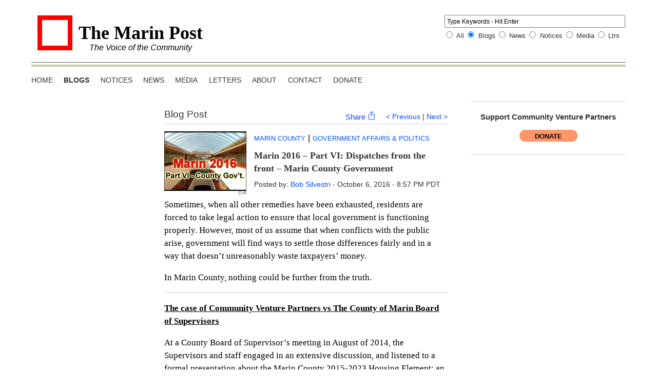

--- FILE ---
content_type: text/html; charset=UTF-8
request_url: https://marinpost.org/blog/2016/10/6/marin-2016-part-vi-dispatches-from-the-front-marin-county-government
body_size: 17673
content:
<!DOCTYPE html>
<head>
  <meta charset="utf-8">
  <meta http-equiv="X-UA-Compatible" content="IE=edge">
  <title>Marin 2016 – Part VI: Dispatches from the front – Marin County Government </title>
  <link rel="home" href="https://marinpost.org/" />
  <link rel="icon" type="image/png" href="https://marinpost.org/img/favicon.ico">
  <link rel="alternate" type="application/rss+xml" title="The Marin Post" href="https://marinpost.org/feed.rss" />
  <link rel="alternate" type="text/xml" title="The Marin Post" href="https://marinpost.org/feed.rss" />
  <link rel="alternate" type="application/atom+xml" title="The Marin Post" href="https://marinpost.org/feed.rss" />
  <meta name="description" content="Sometimes, when all other remedies have been exhausted, residents are forced to take legal action to ensure that local government is funct...">
  <meta name="viewport" content="width=device-width, initial-scale=1">
  <link rel="stylesheet" href="/assets/dist/css/main-887bdb5e3f.min.css">
  <script src="https://kit.fontawesome.com/7bf43d6ba4.js" crossorigin="anonymous"></script>
<style>nav.share-icon ul li:hover ul {
  -webkit-box-shadow: none;
  box-shadow: none;
  display: block;
  left: -19px;
  height: inherit;
  list-style: none;
  margin: 1em 0;
  padding: 0;
  position: absolute;
  top: 6px;
  width: 150px;
  z-index: 100;
}

nav.share-icon li:hover li{
  border: 1px solid #ccc;
  display: block;
  font-size: 1em;
  list-style: none;
  padding: 0;
  text-align: left;
  text-transform: none;
}
</style></head>

<body class="blog">
  <header>
    <div class="header-wrapper clearfix">
      <a href="/" class="logo-link">
        <div class="logo"></div>
        <div class="headline-wrapper">
          <h1>The Marin Post</h1>
          <h2>The Voice of the Community</h2>
        </div>
      </a>
    </div>
  </header>

  <nav class="clearfix">
    <span class="close">X</span>
    <ul>
      <li><a href="https://marinpost.org/"     >Home</a></li>
      <li>    
  <a href="https://marinpost.org/blog"     class="active">Blogs</a></li>
      <li>    
  <a href="https://marinpost.org/notices"     >Notices</a></li>
      <li>    
  <a href="https://marinpost.org/news"     >News</a></li>
      <li>    
  <a href="https://marinpost.org/media"     >Media</a></li>
      <li>    
  <a href="https://marinpost.org/letters"     >Letters</a></li>
      <!--<li>    
  <a href="https://marinpost.org/surveys"     >Surveys</a></li>-->
            <li>
        <span class="desktop">    
  <a href="https://marinpost.org/about"     >About</a></span>
        <span class="mobile">About</span>
        <ul>
          <li>  
  <a href="https://marinpost.org/about" >About Us</a></li>
                    <li>  
  <a href="https://marinpost.org/about/contributors" >Contributors</a></li>
          <li>  
  <a href="https://marinpost.org/about/guests" >Guest Writers</a></li>
          <li>  
  <a href="https://marinpost.org/about/terms" >Terms of Use</a></li>
          <li>  
  <a href="https://marinpost.org/about/privacy" >Privacy Policy</a></li>
                                                </ul>
      </li>
                                          <li>    
  <a href="https://marinpost.org/contact"     >Contact</a></li>
                  <li><a href="https://www.communityventurepartners.org/donate-to-cvp" target="_blank">Donate</a></li>
      <li class="bottom-only"><a href="#" class="show-search">Search</a></li>
    </ul>
  </nav>

  <section id="mini-menu">
    <ul>
      <li class="show-menu">Menu</li>
      <li class="show-search">Search <img src="/img/search-black.png" alt="search-icon" /></li>
      <div class="clearfix">
                                      </div>
      <li id="search">
        <form action="/search" method="GET" class="simple">
  <fieldset>
    <input type="search" name="query" placeholder="Type Keywords - Hit Enter" autocomplete="off"><br />
    <input type="radio" name="section" id="search-all" value=""   checked> <label for="search-all">All</label>
    <input type="radio" name="section" id="search-blog" value="blog"       checked> <label for="search-blog">Blogs</label>
    <input type="radio" name="section" id="search-news" value="news"       > <label for="search-news">News</label>
    <input type="radio" name="section" id="search-notices" value="notices"       > <label for="search-notices">Notices</label>
    <input type="radio" name="section" id="search-media" value="media"       > <label for="search-media">Media</label>
    <input type="radio" name="section" id="search-letters" value="letters"       > <label for="search-letters">Ltrs</label>
  </fieldset>
</form>
      </li>
    </ul>
  </section>

  <div id="support" class="clearfix">
    <div id="donate" class="clearfix">
    <h4>Support <span>Community Venture Partners</span></h4>
    <a href="https://www.communityventurepartners.org/donate-to-cvp" target=_blank><button class="donate">Donate</button></a>
  </div>
  <!-- <div id="subscribe" class="clearfix">
  <h4>Subscribe to <span>The Marin Post<span></h4>
  <a href="/about/subscribe" class="subscribe">Subscribe</a>
  <p>Real time email alerts</p>
</div>
 -->
  <!-- <div id="share" class="clearfix">
	<ul class="clearfix">
		<li><a href="https://www.facebook.com" target="_blank"><img src="/img/social-facebook-01.png" alt="social-facebook-01" /></a></li>
		<li><a href="http://linkedin.com" target="_blank"><img src="/img/social-linkedin-01.png" alt="social-facebook-01" /></a></li>
		<li><a href="https://twitter.com/share" target="_blank"><img src="/img/social-twitter-01.png" alt="social-facebook-01" /></a></li>
		<li><a href="javascript:window.print()"><img src="/img/social-print-01.png" alt="social-facebook-01" /></a></li>
		<li><a href="mailto:?subject=Marin%202016%20%E2%80%93%20Part%20VI%3A%20Dispatches%20from%20the%20front%20%E2%80%93%20Marin%20County%20Government%20%20-%20The%20Marin%20Post&body=%0A%0ARead More:%0Ahttps://marinpost.org/blog/2016/10/6/marin-2016-part-vi-dispatches-from-the-front-marin-county-government"><img src="/img/social-email-01.png" alt="social-facebook-01" /></a></li>
	</ul>
</div>
 -->
  <div id="message" class="clearfix" style="clear: both">
  </div>
  
      </div>

    
  <main class="single clearfix">
  <div class="sub-nav"></div>

  <div class="post">
    <h2>        Blog Post
               
  
              
          <span class="prev-next">
                  <a href="https://marinpost.org/blog/2016/10/3/important-hearing-on-oct-4th-about-the-plan-bay-area-updates-inflated-growth-projections">&lt; Previous</a>

                      |
                  
                  <a href="https://marinpost.org/blog/2016/10/6/talent-has-hunger-seven-students-seven-years">Next &gt;</a>
              </span>

               <nav class="clearfix share-icon" style="float: right; padding: 0;font-size: .95em; top: unset; position: relative; margin-right: 20px; box-shadow: none; width: unset;z-index: 80; line-height: unset; height: 20px;">
          <ul>
            <li style="text-transform: unset;border: none;">
              <span>
                <a href="#" style="color: #004eff; padding: 0;">Share <svg
                    xmlns="http://www.w3.org/2000/svg" width="16" height="16" fill="currentColor" class="bi bi-box-arrow-up"
                    viewBox="0 0 16 16">
                    <path fill-rule="evenodd"
                      d="M3.5 6a.5.5 0 0 0-.5.5v8a.5.5 0 0 0 .5.5h9a.5.5 0 0 0 .5-.5v-8a.5.5 0 0 0-.5-.5h-2a.5.5 0 0 1 0-1h2A1.5 1.5 0 0 1 14 6.5v8a1.5 1.5 0 0 1-1.5 1.5h-9A1.5 1.5 0 0 1 2 14.5v-8A1.5 1.5 0 0 1 3.5 5h2a.5.5 0 0 1 0 1z" />
                    <path fill-rule="evenodd"
                      d="M7.646.146a.5.5 0 0 1 .708 0l3 3a.5.5 0 0 1-.708.708L8.5 1.707V10.5a.5.5 0 0 1-1 0V1.707L5.354 3.854a.5.5 0 1 1-.708-.708z" />
                  </svg></a></span>
              <ul style="line-height:1.4;">
                <li style="font-size: 0.65em;">
                  <a href="https://bsky.app/intent/compose?text=https://marinpost.org/blog/2016/10/6/marin-2016-part-vi-dispatches-from-the-front-marin-county-government" target="_blank">Bluesky</a>
                </li>
                <li style="font-size: 0.65em;">
                  <a href="mailto:?subject=Marin 2016 – Part VI: Dispatches from the front – Marin County Government &body=https://marinpost.org/blog/2016/10/6/marin-2016-part-vi-dispatches-from-the-front-marin-county-government" target="_blank">Email</a>
                </li>
                <li style="font-size: 0.65em;">
                  <a href="https://www.facebook.com/sharer.php?u=https://marinpost.org/blog/2016/10/6/marin-2016-part-vi-dispatches-from-the-front-marin-county-government" target="_blank">Facebook</a>
                </li>
                <li style="font-size: 0.65em;">
                  <a href="https://www.linkedin.com/sharing/share-offsite/?url=https://marinpost.org/blog/2016/10/6/marin-2016-part-vi-dispatches-from-the-front-marin-county-government" target="_blank">LinkedIn</a>
                </li>
                <li style="font-size: 0.65em;">
                  <a href="https://nextdoor.com/sharekit/?source=https://marinpost.org/blog/2016/10/6/marin-2016-part-vi-dispatches-from-the-front-marin-county-government&body=Marin 2016 – Part VI: Dispatches from the front – Marin County Government  https://marinpost.org/blog/2016/10/6/marin-2016-part-vi-dispatches-from-the-front-marin-county-government"
                    target="_blank">Nextdoor</a>
                </li>
              </ul>
            </li>
          </ul>
        </nav>
    </h2>

          <div class="image-wrapper">
        <img src="https://s3-us-west-1.amazonaws.com/themarinpost/img/126/_list/Marin-2016-Part-V-County-Govt-copy.jpg"/>
        <p class="image-credit">CVP</p>
      </div>

          
  
  <ul class="tags">
    
    
    <li>    <a href="/blog?locations=755">Marin County</a>
    
</li> |

              
        <li>    <a href="/blog?topics=56">Government Affairs &amp; Politics</a>
    
</li>

                </ul>

        
        <h3><a href="https://marinpost.org/blog/2016/10/6/marin-2016-part-vi-dispatches-from-the-front-marin-county-government" class="detail" >Marin 2016 – Part VI: Dispatches from the front – Marin County Government </a></h3>

    
        
        <div class="byline">Posted by:   
  
      <a href="https://marinpost.org/about/contributors/126/bob-silvestri?section=Blogs" >Bob Silvestri</a>

   -   October 6, 2016 - 8:57 PM PDT
   </div>

  
            <p>Sometimes, when all other remedies have been exhausted, residents are forced to take legal action to ensure that local government is functioning properly. However, most of us assume that when conflicts with the public arise, government will find ways to settle those differences fairly and in a way that doesn’t unreasonably waste taxpayers’ money.</p>    <p>In Marin County, nothing could be further from the truth.</p><hr /><p><strong><u>The case of Community Venture Partners vs The County of Marin Board of Supervisors</u></strong></p>    <p>At a County Board of Supervisor’s meeting in August of 2014, the Supervisors and staff engaged in an extensive discussion, and listened to a formal presentation about the Marin County 2015-2023 Housing Element; an item that was not posted on the agenda and for which no public notice was given. Public notice is required under our “Open Meetings” Law: the Ralph M. Brown Act.</p>    <p>Unfortunately, this was not an isolated incident. The Board of Supervisors had been abusing the requirements of the open meeting law for a while. Under their unique interpretation of the law, they believed they were allowed to hold impromptu hearings on any subject, without public notice, so long as the topic was introduced by the County Administrator, during his report of his own activities. </p>    <p>CVP’s position was that their “loophole” was illegal. </p>    <p>In response to their unnoticed hearing in August, CVP filed a <a href="http://media.wix.com/ugd/0e1612_596ebb4e2e754d0aa7ab7c17017c0944.pdf" target="_blank"><i>Cease and Desist</i></a> letter. The County chose to ignore it, and alleged that they had done "<a href="http://www.marinij.com/general-news/20140924/flap-erupts-over-marin-boards-off-agenda-housing-chat" target="_blank">nothing wrong</a>" and that CVP's claim was "<a href="http://www.marinij.com/general-news/20140924/flap-erupts-over-marin-boards-off-agenda-housing-chat" target="_blank">all bark and no bite</a>."</p>    <p>In December of 2014, Community Venture Partners, Inc. (CVP) filed a <a href="http://media.wix.com/ugd/0e1612_f8e79eeef6c54bf39f1d066e925a623b.pdf" target="_blank"><i>Petition for Writ of Mandate; Injunctive and Declaratory Relief</i></a> in Marin Superior Court. For a complete list of the documents and filings in this case, please go to the <a href="http://www.communityventurepartners.org/petition-to-marin-superior-court" target="_blank">Community Venture Partners web site.</a></p>    <p><strong>A simple matter of the law</strong></p>    <p>From the outset the presiding judge, the Honorable Roy O. Chernus, indicated that in his view, this was a fairly straightforward matter that would be decided by the letter of the law. The County of Marin had other plans. </p>    <p>Right off the bat, Deputy County Counsel, David Zaltsman, launched an aggressive counter attack. It was clear to me, from day one that time and money was no object in the County’s effort to crush anyone who questioned their discretionary powers.</p>    <p>In the private sector, it’s common for a guilty party to throw the kitchen sink at a case, in their own defense. It’s even expected. But should a county government default immediately to “scorched earth” tactics against their own constituents, particularly in a situation where the entire proceeding could be avoided by simply admitting guilt and promising to be more careful in the future? </p>    <p>If “pride comes before the fall,” what comes after hubris?</p>    <p>The County immediately submitted a <i>Motion for Judgment to Deny the Writ</i>, filled with novel arguments, misguided interpretations of the law, and a host of other time wasting tactics, none of which helped their case.  However, one thing that was extremely unusual about their Motion was that it included the submission of two sworn affidavits, one by Judy Arnold and one by Katie Rice, attesting to their version of the events in question.</p>    <p>This ‘pull out all the stops’ attempt to quash the case, almost came back to haunt them, later on.</p>    <p>Judge Chernus listened calmly to David Zaltsman’s “reasoning,” then denied the County's Motion, which seemed to take Zaltsman by complete surprise. In addition, the judge ruled in CVP's favor on every substantive issue of law involved in this case. So, with no further legal issues left to deliberate, the proceedings would now move on to discovery.</p>    <p>In what in my opinion can only described as a flabbergasted impersonation of Steve Martin’s “wild and crazy guy” routine from Saturday Night Live, attorney David Zaltsman stood up in front of the Court, and blurted out something along the lines of, “Well… well, your honor… what are we supposed to do now!?” To which, Judge Chernus peered over his reading glasses and replied, “Perhaps you might want to set some guidelines for your Supervisors to follow, so this kind of thing doesn’t happen in the future.”</p>    <p>It was unclear how much of that registered with Zaltsman, since he seemed to still be stammering and reverberating from his semi-meltdown. But perhaps what I found to be the most pathetic moment during the whole proceeding was when Zaltsman whined, “But, your honor, isn’t this Brown Act just a <i>hyper-technical</i> law,” implying that the County should have broad discretion to interpret it the law as they choose.<a title="">[1]</a> </p>    <p>Judge Chernus noted his complaint, with the faintest hint of a sardonic smile crossing his face, as if to say, “Really, Mr. Zaltsman?” Then he moved on.</p>    <p><strong>When is discovery not discovery?</strong></p>    <p>In May of 2015, CVP filed a <i>Request of Production of Documents</i>. This is standard practice in a legal proceeding during “discovery,” where the petitioner requests public records, which may constitute evidence in the case. “Documents” refers to any and all written reports, letters, emails, books, telegrams, memos, drawings, digital data, notes, tape recordings, photos and images, or any other forms of written, graphic or audio communications (voicemails) that are or have at any time been in the County’s possession, related to the case.  In other words, it’s a very broad request.</p>    <p>We knew that at a minimum this file of documents would include all the emails and comment letters we’d sent in to the Board of Supervisors during their Housing Element deliberations. In fact, their file would also have to include the Housing Element comment letter from CVP that was the topic of discussion at the un-agendized hearing, which caused us to file our Petition in the first place. Even the agenda for the hearing in question was technically a document created by the County. And, <a href="http://marin.granicus.com/MediaPlayer.php?view_id=33&amp;clip_id=7232" target="_blank">the recorded videotaping of the Board Meeting of August 19, 2014</a>, which we had already submitted, clearly showed participants reading from prepared notes. So, we knew those existed, as well.</p>    <p>The Court gave the County a month and a half to respond. That date came and went without any documents delivered by the County. </p>    <p>Back to court.</p>    <p>Unapologetic, the Zaltsman pleaded that the County needed more time because our request was so broad, and he also took the opportunity to once again challenge the need for him to produce any documents at all. This got him nowhere but the judge gave the County another two weeks to do so. I found this somewhat bewildering and it’s my belief that had the situation been reversed, we would not have enjoyed such leniency. </p>    <p>But, perhaps the judge had another reason for allowing this. Maybe he wanted to give the County every opportunity and to bend over backwards, so if they lost, the County could never come back and complain that the trial wasn’t fair.</p>  <p>We’d have to wait to find out.</p>    <p>In any event, two weeks later we were back in court, again. This time Zaltsman showed up and reported, without even flinching, that there were no documents to produce. None. Not a single shred of paper. He said the County didn’t even have anything that they might want to claim attorney-client privilege about.</p>    <p>How was this possible? As I noted, we knew <i>some</i> documents existed. And what about the Arnold and Rice affidavits? Those affidavits were each several pages long and were absolutely identical, word for word. Were we really supposed to believe that Rice and Arnold both spontaneously wrote identical affidavits, without any drafts, notes, changes, comments… nothing?</p>    <p>The only way there could be no documents is if the County had intentionally destroyed the entire file, including all emails about the case, and the County Supervisors had done the same. In my experience, that’s called obstruction of justice. Still, the judge accepted their claim, without question. He seemed eager to keep moving forward.</p>    <p>Our attorney presented extensive citations from the Evidence Code and relevant case law to try to convince the court to get the County to produce documents. But these arguments were also rejected by the court, without citation or reasoning. CVP then suggested that the court narrow discovery to only those documents that were shown on the videotape of the meeting, but the court also rejected that request.</p>    <p>This was all getting close to denying CVP the ability to have any evidence in the case, to present, other than the videotape of the hearing.</p>    <p>It left us with one last option. Since the County claimed that no documents existed, we had no choice but to request the ability to depose the Board meeting participants: Community Development Director Brian Crawford (to discern what the written notes he read from said) and Supervisors Arnold and Rice (to question them about the discrepancies in their statements on the video of the hearing and those noted in their affidavits).  </p>    <p><strong>From the horse’s mouth</strong></p>    <p>In their identical affidavits, Rice and Arnold both swore that the illegal hearing was completely “impromptu,” and was therefore not in violation the Brown Act. Regardless of the fact that the question of whether the hearing was impromptu or planned had no bearing on its legality,<a title="">[2]</a> at the hearing they had clearly acknowledged that Brian Crawford’s prepared presentation was requested by them and therefore <i>was</i> planned in advance<a title="">[3]</a>. County Administrator, Hymel, had even introduced Crawford by saying the Director was “asked to make a presentation” today. </p>    <p>These uncontested facts clearly suggested that the County knew that this discussion was going to happen, and had made <i>a conscious choice not to give any public notice of it</i>; a clear and intentional violation of the Brown Act and the California State Constitution.</p>    <p>Depositions were required. How else, we begged the Court, were we to find out what happened that day and to substantiate that this was a clear violation of the law, unless we had the ability to depose Crawford, Rice and Arnold? Without any documents as evidence, other than the videotape of the hearing, how else were we going to be able to argue our case or test the veracity of the affidavits submitted by the Supervisors?</p>    <p>Once again, the court denied our request, even though the actions and statements of Ms. Rice and Ms. Arnold, captured on the videotape of the hearing, clearly contradicted the facts and circumstances that they had sworn to in their affidavits… contradictions, which in my opinion, had significant legal ramifications of their own. </p>    <p>Since those videotaped statements and actions could also considered sworn testimony, where I come from I think those “contradictions” might constitute perjury. And perjury leads to jail time, not slapped wrists or <a href="http://www.marinij.com/opinion/20160608/marin-ij-editorial-taxpayers-could-have-saved-72000" target="_blank">a mildly critical write up in the Marin IJ</a>.</p>    <p>At this point, I think everyone in the courtroom knew the potential implications of this case had become more serious than we’d imagined when CVP sent the County a simple Cease &amp; Desist letter back in the fall of 2014.</p>    <p>Zaltsman continued to deny that any documents existed and pressed the court to dismiss the entire case. But as our legal counsel tried to counter their arguments, Judge Chernus declared that discovery was now over and we would move to final arguments. </p>    <p>To this day, I’m not sure why he did that. It was obvious that we hadn’t been able to really conduct any kind of actual discovery at all. And, I believe had he ultimately ruled against us, he’d just made it much easier for us to have his decision overturned in the Court of Appeal. </p>    <p>However, maybe Judge Chernus had already made up his mind. We’ll never know. The depositions of Rice and Arnold never occurred, saving them from questioning that would have almost certainly had them either admitting to lying in their affidavits or lying in their videotaped statements, at the hearing.</p>    <p>However, what I do know is that whatever it was that made Judge Chernus take the action he did; there is no question that Supervisors Rice and Arnold got <i>very</i> lucky that day.</p>    <p><strong>Facts and circumstances</strong></p>    <p>The case then moved into final arguments and rebuttals. The County’s tactics did not change. Zaltsman’s version of the facts and circumstances remained pure fiction. He cited case law that was incorrect or irrelevant. He went so far as to falsely cite the judge’s own opinions and findings from earlier in the proceedings, in an attempt to confuse the court and prolong the case. He even had the audacity to then claim that we were the ones dragging things out. </p>    <p>In the end, all he accomplished was to waste a lot more time and taxpayer money defending the undefendable. </p>    <p>On December 8, 2015, <a href="https://s3-us-west-1.amazonaws.com/themarinpost/doc/126/CVP-v-Marin-Decision-to-Issue-Writ.pdf" target="_blank">Judge Chernus issued his tentative ruling</a>, in which he ruled overwhelmingly<span style="color:rgb(0,0,0);"> in favor of CVP. In it, Judge Chernus stated,</span></p>    <p style="margin-left:20px;"><i><span style="color:rgb(0,0,0);">The undisputed evidence shows that the Board was well aware of the public's continuing interest in the status and content of the Draft Housing Element, based on numerous letters to the Board of Supervisors and the vocal opposition received at previously held public hearings and information sessions throughout the County.</span></i></p>  <p style="margin-left:20px;"><i><span style="color:rgb(0,0,0);">Construing the statute to give the fullest effect to its purpose - e.g., to ensure the public's right to be informed of the transactions and discussions undertaken by their elected officials, and to attend open meetings of the Board of Supervisors, the court concludes that notice of Director Crawford's planned report on the status of the Draft Housing Element should have been posted in a timely fashion on the meeting's agenda as required by § 54954.2(a)(I). The failure to do so violated the agenda rules of the Brown Act.</span></i></p>    <p><span style="color:rgb(0,0,0);">He added, </span></p>    <p style="margin-left:20px;"><i><span style="color:rgb(0,0,0);">Statements by the County Counsel and Supervisor Rice demonstrate they believe that the Board's past conduct was consistent with the Brown Act, from which the court concludes the County is not likely to change its practices if not directed to do so by this court.</span></i></p>  <p><span style="color:rgb(0,0,0);">Rather than quit while they were ahead, this on</span>ly emboldened the County to deny any wrong-doing and to fight even harder.</p>    <p><strong>The denouement</strong></p>    <p>At the hearing following the Tentative Ruling, the County was represented not only by Assistant County Counsel David Zaltsman, but also by County Counsel, Steve Woodside, and they even dragged Community Planning Director, Brian Crawford, into court with them as an “expert” in housing law. It was a show of political pressure and a blatant attempt to intimidate the Court that made no secret of the fact that the County would be very put out if the judge’s tentative ruling were to stand.</p>    <p>Without a shred of remorse, the County commenced an attempt to retry the case, without citing legal authority or presenting any legal arguments to base that on. They introduced strange new arguments, claiming that their need to talk about the Housing Element that day was analogous to the urgency surrounding the Sandy Hook shootings and the crisis of children dying for lack of being inoculated. They tried to confuse the judge by misstating the sequence of events, claiming that the whole thing was a normal reaction to public open time, when in fact, open time occurred after the hearing in question was concluded. </p>    <p>They pleaded <i>hardship</i> of all things, saying that it was too much of a burden for the County to actually comply with the simple mandate to notice all discussion items: something state agencies, cities and counties have been doing for more than 40 years. Even worse, the County argued that a “mistake” on their part shouldn’t be penalized at all (even though the tentative ruling is filled with evidence that this wasn’t a mistake but was clearly intentional).</p>    <p>I am not a lawyer, but the County’s arguments were one of the most bizarre things I’d ever witnessed, anywhere. To a layman, it looked like their sole purpose was to prevent Supervisors Rice and Arnold, who seemed to have concocted this entire illegal scheme, from being exposed. </p>    <p>In my opinion, the County's disregard for the law and disrespect for the Court astonishing.</p>    <p>On January 4, 2016, Judge Chernus issued his final ruling in the case of Community Venture Partners vs. the County of Marin. </p>    <p><a href="http://media.wix.com/ugd/0e1612_534cc6da84df498e8056c8004f804e89.pdf" target="_blank">The Final Ruling</a> was virtually identical to the <a href="https://marinpost.org/blog/2015/12/9/marin-superior-court-issues-its-tentative-ruling-in-favor-of-community-venture-partners-but" target="_blank">tentative ruling</a> issued on December 9, 2015. Once again, the Court unequivocally ruled in favor of CVP and against the County of Marin. The ruling remained replete with citations of case law and relevant facts substantiating our cause of action and the truth of our allegations. In addition and unusually, it named Supervisors Arnold and Rice as principal actors in, the<strong> "<i>decision not to post</i> </strong>Director Crawford's report on the Draft Housing Element or the Board's discussion of that matter as an agenda item for this meeting [Emphasis added]."</p>    <p>After the ruling, petitioner's counsel, Edward Yates, noted, "CVP is very pleased with Judge Chernus' decision holding that the Marin County Board of Supervisors violated the state Open Meetings Act's requirements that local agencies provide public notice for all discussion items. CVP did not go into this case looking for a legal battle but instead only made the request that the County abide by the Brown Act and not hold discussions without public notice.” Mr. Yates went on to say, “The County not only refused to agree to this simple request but also disparaged CVP's case in the press, and in its pleadings.”</p>    <p>In a subsequent press release, I noted, “The Ralph M. Brown Act is the cornerstone of participatory government in California. It ensures the public’s right to be involved in government decision making. What was so disturbing in this case was that the County’s decision to not provide public notice of a hearing, on a topic of intense public interest, was not an oversight, and throughout the proceedings, the County continued to try to defend their right to not provide notice. One can only hope the County will be more circumspect in the future.”</p>    <p>The case lasted almost a year and a half. In losing the case, one which they could have easily avoided, by simply admitting to their error, the County ended up owning CVP’s court costs and attorney fees. After some deliberations by the judge, that amounted to about $72,000. </p>    <p>We were grateful when it was finally over. And we’d been lucky. If we hadn’t had a dedicated, public interest attorney who’d offered to do the entire suit on a full contingency basis, we never would have been able to bring it in the first place.</p>    <p>Still, the biggest question that remains is why. Why would the County’s default position be to fiercely defend the undefendable, regardless of the time and cost?</p>    <p>In the end, even the Marin IJ, which had initially said our Petition was “not newsworthy” and who mocked our action by calling it a “kerfuffle,” <a href="http://www.marinij.com/opinion/20160608/marin-ij-editorial-taxpayers-could-have-saved-72000" target="_blank">finally had to admit that maybe the principles of open and transparent government</a> might be something worth arguing for, and that the County had wasted everyone’s precious time and money.</p>  <p><strong><u></u></strong></p>  <p>Everything about the way the County responded during this case was absurd. Their antagonism, defensiveness, secrecy, bullying, foot-dragging and wasteful legal wrangling set the worst possible example for how a government should deal with the public. A number of prominent attorneys, with careers in public service law for other cities and counties, have commented that Marin County is unique in the harsh attitude it displays toward the public it is paid to serve.</p>    <p>After all accounting was settled, per statute, the County had until the end of the day on August 10<sup>th</sup> 2016 to pay the amounts owed. </p>    <p>They waited until 4:55 pm on that date to make payment.</p>  <p><strong>A pattern of obstruction and dirty tricks</strong></p>    <p>Unfortunately, as bad as our experience had been, our case does not appear to be an exception. Others have had the same experience. The office of the Marin County Counsel seems to operate without any middle ground. For them it’s black and white. If you’re not for them, then you’re against them.</p>    <p>In March of 2016, David Brown, a resident of Marin, <a href="http://www.marinij.com/opinion/20160509/marin-voice-county-plays-legal-hardball-rather-than-address-failure" target="_blank">filed a lawsuit</a> against the County, based on the Marin County Grand Jury’s finding that the County failed to comply with the requirements of California Government Code Section 7507 prior to approving pension enhancements. In his argument, he alleged, among other things, that all the Supervisors except Kate Sears had a financial interest in the outcome of their deliberations and should have recused themselves. He alleged that the legal opinion secured by the County was not, as stated by Mr. Hymel, an “objective legal analysis,” as required under Section 7507. Brown wanted the court to declare that the Supervisors and staffers had a conflict of interest.</p>    <p>The County’s response was swift and harsh. They plopped down a retainer of $50,000 for a third party, defense lawyer and threatened that if Brown should lose his case, he could be responsible for all the County’s legal fees and court costs. Knowing that the County had unlimited funds to throw at outside legal counsel and experts, all of which he could be responsible for, Brown had no choice but to withdraw his suit.</p>    <p>County Counsel, Steve Woodside, <a href="http://www.marinij.com/government-and-politics/20160510/marin-county-counsel-defends-supervisors-handling-of-grand-jury-pension-report" target="_blank">vigorously defended the County’s actions,</a> stating that the Supervisors had done no wrong and that recouping legal fees and costs was “a common practice” in these instances.</p>    <p>Well, for Marin County, I suppose that’s true. However, even the normally timid Marin IJ editorial page found this bullying to be a bit much. In March of 2016<span style="color:rgb(0,0,0);">, <a href="http://www.marinij.com/opinion/20160328/marin-ij-editorial-pension-critic-doesnt-deserve-countys-rebuke" target="_blank">they wrote</a>,</span></p>    <p style="margin-left:20px;"><i><span style="color:rgb(0,0,0);">The County Supervisors allowed county staff to spend up to $50,000 to contest David Brown’s lawsuit. His suit seeks a court ruling to bring clarity to the legal fuzziness surrounding approval of pension increases that are now a driving factor in local tax increases and cuts in public services. The county went a step too far, however, including a chilling demand that Brown pay its legal fees. It turned a quest regarding public policy into a legal poker game.</span></i></p>    <p><span style="color:rgb(0,0,0);">And that,</span></p>    <p style="margin-left:20px;"><i><span style="color:rgb(0,0,0);">Such a heavy-handed strategy sends a message to taxpayers that they risk substantial financial penalty if they question the county in court. It was an approach that chills taxpayer challenge.</span></i></p>    <p>Certainly, the County or any government agency has a right to defend itself in legal actions, but in Marin, it seems that any action against the County results in a full throttle response. But, bullying, intimidation and wasting vast sums of taxpayers’ money on legal defense at the slightest whiff of controversy about issues that could easily be settled, in some cases by as little as a letter of apology, makes no sense.</p>    <p><strong>A culture of secrecy and resentment</strong></p>    <p>One would think that with the advent of the Internet and the ubiquitous access to facts we would see government embracing transparency, if only to avoid embarrassing disclosures. But paradoxically, the County appears to becoming even more defensive and opaque. The message seems to be, if we can spend you under the table, delay, and bully you enough to get you to go away, we will.</p>    <p>After the decision in the CVP v. Marin County case was published, the County continued to obstinately argue that they had done nothing wrong, in spite of the fact that Judge Chernus had specifically justified his ruling based on concern that the County would “continue similar practices” in the future. County Counsel, Brian Crawford, and even Supervisor Rice all joined in a chorus of denial of culpability. </p>    <p>As <a href="http://www.marinij.com/article/NO/20160111/NEWS/160119960" target="_blank">noted in the Marin IJ</a>, David Zaltsman said “the County does not understand” what they did wrong. Even more boldly, Brian Crawford argued “The judge’s decision stands in stark contrast to staff’s responsibility to keep the Board of Supervisors and the public informed about important issues that are fully up for public debate, in this case both prior to and after the board received a briefing from their staff.”</p>    <p>In other words, Brian Crawford, the Director of Community Development, is saying I don’t care what the law is or what the courts say, if the Supervisors want me to do something, I do it.</p>    <p>Astonishing.</p>    <p>When the suit was filed, Rice adamantly argued that what she’d done was not a violation of the Brown Act. After the ruling she was quoted as begrudgingly saying, “I understand the judge’s ruling and respect it,” which is still a far cry from admitting guilt.</p><p> Worst of all, County Counsel Steve Woodside, characterized the whole thing as resulting from “differing interpretations” of the law, which sounds like code for ‘the judge was wrong.’</p>    <p>I have only one response to that. What in the world is wrong with these people?</p>    <p>This isn’t the same Marin I moved to more than 23 years ago. Back then, Marin’s small town character seemed to be reflected in every aspect of dealing with local government and local agencies. </p>    <p>The CVP lawsuit and David Brown’s experience are just two of many such instances of how difficult it’s becoming to get local government (or any level of government) to be responsible and reasonable. But there are also many other transgressions that might be better categorized as “systemic.” They are not specific violations but much more deeply ingrained in the way business is conducted, day to day. And they have greater consequences in the long run.</p>  <hr /><p><a href="https://marinpost.org/blog/2016/9/11/marin-2016-part-i-is-representative-government-slipping-away" target="_blank"><strong>Read Part I – Is representative government slipping away?</strong></a><strong></strong></p>  <p><a href="https://marinpost.org/blog/2016/9/11/marin-2016-part-ii-will-the-suburbs-be-hunted-to-extinction" target="_blank"><strong>Read Part II – Will the suburbs be hunted to extinction?</strong></a><strong></strong></p>  <p><a href="https://marinpost.org/blog/2016/9/18/marin-2016-part-iii-dispatches-from-the-front-mill-valley" target="_blank"><strong>Read Part III – Dispatches from the front – Mill Valley</strong></a><strong></strong></p>  <p><a href="https://marinpost.org/blog/2016/9/24/marin-2016-part-iv-dispatches-from-the-front-corte-madera"></a><strong><a href="https://marinpost.org/blog/2016/9/24/marin-2016-part-iv-dispatches-from-the-front-corte-madera" target="_blank">Read Part IV - Dispatches from the front - Corte Madera</a></strong></p><p><strong><a href="https://marinpost.org/blog/2016/9/30/marin-2016-part-v-dispatches-from-the-front-hamilton-field" target="_blank">Read Part V – Dispatches from the front – Hamilton Field</a></strong></p><p><strong><a href="https://marinpost.org/blog/2016/10/6/marin-2016-part-vi-dispatches-from-the-front-marin-county-government" target="_blank">Read Part VII - What will you do when Marin is no longer Marin?</a></strong></p><p><strong><a href="https://marinpost.org/blog/2016/10/21/marin-2016-part-viii-hide-the-ball" target="_blank">Read Part VIII - Hide the ball</a></strong></p><p><strong><a href="https://marinpost.org/blog/2016/10/28/marin-2016-part-ix-regionalism" target="_blank">Read Part IX - Regionalism</a></strong><br /></p><p><strong><a href="https://marinpost.org/blog/2016/11/3/marin-2016-part-x-endgame" target="_blank">Read Part X - Endgame</a></strong><br /></p><hr /><p><a title="">[1]</a> The Brown Act is a technical law, as are most laws. Speed limits, for example, are very specific, technical laws, but you can’t argue that you are not guilty of speeding because, after all, aren’t those limits just “hyper technical.”</p>    <p><a title="">[2]</a> Unagendized hearings are not allowed regardless of how they came about.</p>    <p><a title="">[3]</a> Brian Crawford had no other reason to attend the August hearing except to make his planned presentation, which he did by reading from a formal, prepared document.</p>
            
            
      <div class="attachments">
          

              </div>

      
      <div id="disqus_thread"></div>
<script type="text/javascript">
var disqus_shortname = "marinpost";

var disqus_identifier = "5088";



(function() {
    var dsq = document.createElement('script'); dsq.type = 'text/javascript'; dsq.async = true;
    dsq.src = '//' + disqus_shortname + '.disqus.com/embed.js';
    (document.getElementsByTagName('head')[0] || document.getElementsByTagName('body')[0]).appendChild(dsq);
})();
</script>
<noscript>Please enable JavaScript to view the <a href="http://disqus.com/?ref_noscript">comments powered by Disqus.</a></noscript>
      </div>
</main>

  <div class="sidebar">
          </div>

  <footer class="clearfix" id="footer">
    Copyright 2026 <a href="https://www.communityventurepartners.org/">Community Venture Partners, Inc.</a>
    All rights reserved.
  </footer>
  <script src="/assets/dist/js/main-1d2d70be47.min.js"></script>
    
  <!-- Google tag (gtag.js) -->
  <script async src="https://www.googletagmanager.com/gtag/js?id=UA-63126545-1"></script>
  <script>
    window.dataLayer = window.dataLayer || [];
    function gtag() { dataLayer.push(arguments); }
    gtag('js', new Date());

    gtag('config', 'UA-63126545-1');
  </script>

  <!-- Microsoft Clarity Analytics -->
  <script type="text/javascript">
    (function (c, l, a, r, i, t, y) {
      c[a] = c[a] || function () { (c[a].q = c[a].q || []).push(arguments) };
      t = l.createElement(r); t.async = 1; t.src = "https://www.clarity.ms/tag/" + i;
      y = l.getElementsByTagName(r)[0]; y.parentNode.insertBefore(t, y);
    })(window, document, "clarity", "script", "i5ybezf5bg");
  </script>
  <script>
    $(function () {
      $(document).csrf({
        csrfTokenName: "CRAFT_CSRF_TOKEN",
        csrfTokenValue: "KtONxLBJLnCJbLcY3cvlFSR3Mt8y9s1mrO7SbKcHhtNREwKu9_foTWSazpzoA0ol2SvYbrHmyCVFBVe9Ra6IMM62oEHLS9fnO3FI9L\u002DjoT8\u003D"
      });

      $("#icon_click").click(function()
      {
          $(this).toggleClass("fas fa-eye fas fa-eye-slash");
          var type = $(this).hasClass("fas fa-eye-slash") ? "text" : "password";
          $("#password").attr("type", type);
      });
      $("#icon_click_confirm_password").click(function()
      {
          $(this).toggleClass("fas fa-eye fas fa-eye-slash");
          var type = $(this).hasClass("fas fa-eye-slash") ? "text" : "password";
          $("#confirmPassword").attr("type", type);
      });
      $("#icon_click_new_password").click(function()
      {
          $(this).toggleClass("fas fa-eye fas fa-eye-slash");
          var type = $(this).hasClass("fas fa-eye-slash") ? "text" : "password";
          $("#newPassword").attr("type", type);
      });
      $("#icon_click_current_password").click(function()
      {
          $(this).toggleClass("fas fa-eye fas fa-eye-slash");
          var type = $(this).hasClass("fas fa-eye-slash") ? "text" : "password";
          $("#password").attr("type", type);
      });
    });
  </script>
</body>

</html>


--- FILE ---
content_type: application/javascript
request_url: https://marinpost.org/assets/dist/js/main-1d2d70be47.min.js
body_size: 582629
content:
var RedactorPlugins;function rejigger(){window.matchMedia("(min-width: 51em)").matches?($(".header-wrapper").append($("#mini-menu")),$(".sidebar").prepend($("#support")),$("#share").after($("#donate")),$("#donate").after($("#subscribe")),$(".sidebar, #support, #mini-menu").show()):($("header").after($("#mini-menu")),$("#mini-menu").after($("#support")),$("#donate").after($("#subscribe")),$("#subscribe").after($("#share")))}function validateImageIsSet(t){return!t.includes("img/default/list")||(alert('Post Image is "required" to publish. Please click "edit" and add a post image.'),!1)}!function(t,e){"object"==typeof module&&"object"==typeof module.exports?module.exports=t.document?e(t,!0):function(t){if(t.document)return e(t);throw new Error("jQuery requires a window with a document")}:e(t)}("undefined"!=typeof window?window:this,function(f,F){function O(t,e){return e.toUpperCase()}var d=[],h=d.slice,z=d.concat,L=d.push,R=d.indexOf,i={},W=i.toString,m=i.hasOwnProperty,g={},t="1.11.2",k=function(t,e){return new k.fn.init(t,e)},B=/^[\s\uFEFF\xA0]+|[\s\uFEFF\xA0]+$/g,j=/^-ms-/,q=/-([\da-z])/gi;function U(t){var e=t.length,i=k.type(t);return"function"!==i&&!k.isWindow(t)&&(!(1!==t.nodeType||!e)||"array"===i||0===e||"number"==typeof e&&0<e&&e-1 in t)}k.fn=k.prototype={jquery:t,constructor:k,selector:"",length:0,toArray:function(){return h.call(this)},get:function(t){return null!=t?t<0?this[t+this.length]:this[t]:h.call(this)},pushStack:function(t){t=k.merge(this.constructor(),t);return t.prevObject=this,t.context=this.context,t},each:function(t,e){return k.each(this,t,e)},map:function(i){return this.pushStack(k.map(this,function(t,e){return i.call(t,e,t)}))},slice:function(){return this.pushStack(h.apply(this,arguments))},first:function(){return this.eq(0)},last:function(){return this.eq(-1)},eq:function(t){var e=this.length,t=+t+(t<0?e:0);return this.pushStack(0<=t&&t<e?[this[t]]:[])},end:function(){return this.prevObject||this.constructor(null)},push:L,sort:d.sort,splice:d.splice},k.extend=k.fn.extend=function(){var t,e,i,s,n,o=arguments[0]||{},r=1,a=arguments.length,l=!1;for("boolean"==typeof o&&(l=o,o=arguments[r]||{},r++),"object"==typeof o||k.isFunction(o)||(o={}),r===a&&(o=this,r--);r<a;r++)if(null!=(s=arguments[r]))for(i in s)n=o[i],e=s[i],o!==e&&(l&&e&&(k.isPlainObject(e)||(t=k.isArray(e)))?(n=t?(t=!1,n&&k.isArray(n)?n:[]):n&&k.isPlainObject(n)?n:{},o[i]=k.extend(l,n,e)):void 0!==e&&(o[i]=e));return o},k.extend({expando:"jQuery"+(t+Math.random()).replace(/\D/g,""),isReady:!0,error:function(t){throw new Error(t)},noop:function(){},isFunction:function(t){return"function"===k.type(t)},isArray:Array.isArray||function(t){return"array"===k.type(t)},isWindow:function(t){return null!=t&&t==t.window},isNumeric:function(t){return!k.isArray(t)&&0<=t-parseFloat(t)+1},isEmptyObject:function(t){for(var e in t)return!1;return!0},isPlainObject:function(t){if(!t||"object"!==k.type(t)||t.nodeType||k.isWindow(t))return!1;try{if(t.constructor&&!m.call(t,"constructor")&&!m.call(t.constructor.prototype,"isPrototypeOf"))return!1}catch(t){return!1}if(g.ownLast)for(var e in t)return m.call(t,e);for(e in t);return void 0===e||m.call(t,e)},type:function(t){return null==t?t+"":"object"==typeof t||"function"==typeof t?i[W.call(t)]||"object":typeof t},globalEval:function(t){t&&k.trim(t)&&(f.execScript||function(t){f.eval.call(f,t)})(t)},camelCase:function(t){return t.replace(j,"ms-").replace(q,O)},nodeName:function(t,e){return t.nodeName&&t.nodeName.toLowerCase()===e.toLowerCase()},each:function(t,e,i){var s,n=0,o=t.length,r=U(t);if(i){if(r)for(;n<o&&!1!==(s=e.apply(t[n],i));n++);else for(n in t)if(s=e.apply(t[n],i),!1===s)break}else if(r)for(;n<o&&!1!==(s=e.call(t[n],n,t[n]));n++);else for(n in t)if(s=e.call(t[n],n,t[n]),!1===s)break;return t},trim:function(t){return null==t?"":(t+"").replace(B,"")},makeArray:function(t,e){e=e||[];return null!=t&&(U(Object(t))?k.merge(e,"string"==typeof t?[t]:t):L.call(e,t)),e},inArray:function(t,e,i){var s;if(e){if(R)return R.call(e,t,i);for(s=e.length,i=i?i<0?Math.max(0,s+i):i:0;i<s;i++)if(i in e&&e[i]===t)return i}return-1},merge:function(t,e){for(var i=+e.length,s=0,n=t.length;s<i;)t[n++]=e[s++];if(i!=i)for(;void 0!==e[s];)t[n++]=e[s++];return t.length=n,t},grep:function(t,e,i){for(var s=[],n=0,o=t.length,r=!i;n<o;n++)!e(t[n],n)!=r&&s.push(t[n]);return s},map:function(t,e,i){var s,n=0,o=t.length,r=[];if(U(t))for(;n<o;n++)null!=(s=e(t[n],n,i))&&r.push(s);else for(n in t)s=e(t[n],n,i),null!=s&&r.push(s);return z.apply([],r)},guid:1,proxy:function(t,e){var i,s;return"string"==typeof e&&(s=t[e],e=t,t=s),k.isFunction(t)?(i=h.call(arguments,2),(s=function(){return t.apply(e||this,i.concat(h.call(arguments)))}).guid=t.guid=t.guid||k.guid++,s):void 0},now:function(){return+new Date},support:g}),k.each("Boolean Number String Function Array Date RegExp Object Error".split(" "),function(t,e){i["[object "+e+"]"]=e.toLowerCase()});var t=function(i){function d(t,e,i){var s="0x"+e-65536;return s!=s||i?e:s<0?String.fromCharCode(65536+s):String.fromCharCode(s>>10|55296,1023&s|56320)}function F(){f()}var t,u,w,o,O,p,z,L,k,c,h,f,_,e,m,g,s,n,v,y="sizzle"+ +new Date,b=i.document,x=0,R=0,W=ht(),B=ht(),j=ht(),q=function(t,e){return t===e&&(h=!0),0},U={}.hasOwnProperty,r=[],Y=r.pop,X=r.push,C=r.push,K=r.slice,T=function(t,e){for(var i=0,s=t.length;i<s;i++)if(t[i]===e)return i;return-1},V="checked|selected|async|autofocus|autoplay|controls|defer|disabled|hidden|ismap|loop|multiple|open|readonly|required|scoped",a="[\\x20\\t\\r\\n\\f]",l="(?:\\\\.|[\\w-]|[^\\x00-\\xa0])+",Q=l.replace("w","w#"),G="\\["+a+"*("+l+")(?:"+a+"*([*^$|!~]?=)"+a+"*(?:'((?:\\\\.|[^\\\\'])*)'|\"((?:\\\\.|[^\\\\\"])*)\"|("+Q+"))|)"+a+"*\\]",J=":("+l+")(?:\\((('((?:\\\\.|[^\\\\'])*)'|\"((?:\\\\.|[^\\\\\"])*)\")|((?:\\\\.|[^\\\\()[\\]]|"+G+")*)|.*)\\)|)",Z=new RegExp(a+"+","g"),D=new RegExp("^"+a+"+|((?:^|[^\\\\])(?:\\\\.)*)"+a+"+$","g"),tt=new RegExp("^"+a+"*,"+a+"*"),et=new RegExp("^"+a+"*([>+~]|"+a+")"+a+"*"),it=new RegExp("="+a+"*([^\\]'\"]*?)"+a+"*\\]","g"),st=new RegExp(J),nt=new RegExp("^"+Q+"$"),S={ID:new RegExp("^#("+l+")"),CLASS:new RegExp("^\\.("+l+")"),TAG:new RegExp("^("+l.replace("w","w*")+")"),ATTR:new RegExp("^"+G),PSEUDO:new RegExp("^"+J),CHILD:new RegExp("^:(only|first|last|nth|nth-last)-(child|of-type)(?:\\("+a+"*(even|odd|(([+-]|)(\\d*)n|)"+a+"*(?:([+-]|)"+a+"*(\\d+)|))"+a+"*\\)|)","i"),bool:new RegExp("^(?:"+V+")$","i"),needsContext:new RegExp("^"+a+"*[>+~]|:(even|odd|eq|gt|lt|nth|first|last)(?:\\("+a+"*((?:-\\d)?\\d*)"+a+"*\\)|)(?=[^-]|$)","i")},ot=/^(?:input|select|textarea|button)$/i,rt=/^h\d$/i,E=/^[^{]+\{\s*\[native \w/,at=/^(?:#([\w-]+)|(\w+)|\.([\w-]+))$/,lt=/[+~]/,ct=/'|\\/g,$=new RegExp("\\\\([\\da-f]{1,6}"+a+"?|("+a+")|.)","ig");try{C.apply(r=K.call(b.childNodes),b.childNodes),r[b.childNodes.length].nodeType}catch(t){C={apply:r.length?function(t,e){X.apply(t,K.call(e))}:function(t,e){for(var i=t.length,s=0;t[i++]=e[s++];);t.length=i-1}}}function A(t,e,i,s){var n,o,r,a,l,c,h;if((e?e.ownerDocument||e:b)!==_&&f(e),i=i||[],n=(e=e||_).nodeType,"string"!=typeof t||!t||1!==n&&9!==n&&11!==n)return i;if(!s&&m){if(11!==n&&(c=at.exec(t)))if(h=c[1]){if(9===n){if(!(a=e.getElementById(h))||!a.parentNode)return i;if(a.id===h)return i.push(a),i}else if(e.ownerDocument&&(a=e.ownerDocument.getElementById(h))&&v(e,a)&&a.id===h)return i.push(a),i}else{if(c[2])return C.apply(i,e.getElementsByTagName(t)),i;if((h=c[3])&&u.getElementsByClassName)return C.apply(i,e.getElementsByClassName(h)),i}if(u.qsa&&(!g||!g.test(t))){if(l=a=y,c=e,h=1!==n&&t,1===n&&"object"!==e.nodeName.toLowerCase()){for(r=p(t),(a=e.getAttribute("id"))?l=a.replace(ct,"\\$&"):e.setAttribute("id",l),l="[id='"+l+"'] ",o=r.length;o--;)r[o]=l+M(r[o]);c=lt.test(t)&&pt(e.parentNode)||e,h=r.join(",")}if(h)try{return C.apply(i,c.querySelectorAll(h)),i}catch(t){}finally{a||e.removeAttribute("id")}}}return L(t.replace(D,"$1"),e,i,s)}function ht(){var i=[];function s(t,e){return i.push(t+" ")>w.cacheLength&&delete s[i.shift()],s[t+" "]=e}return s}function P(t){return t[y]=!0,t}function I(t){var e=_.createElement("div");try{return!!t(e)}catch(t){return!1}finally{e.parentNode&&e.parentNode.removeChild(e)}}function dt(t,e){for(var i=t.split("|"),s=t.length;s--;)w.attrHandle[i[s]]=e}function ut(t,e){var i=e&&t,s=i&&1===t.nodeType&&1===e.nodeType&&(~e.sourceIndex||1<<31)-(~t.sourceIndex||1<<31);if(s)return s;if(i)for(;i=i.nextSibling;)if(i===e)return-1;return t?1:-1}function N(r){return P(function(o){return o=+o,P(function(t,e){for(var i,s=r([],t.length,o),n=s.length;n--;)t[i=s[n]]&&(t[i]=!(e[i]=t[i]))})})}function pt(t){return t&&void 0!==t.getElementsByTagName&&t}for(t in u=A.support={},O=A.isXML=function(t){t=t&&(t.ownerDocument||t).documentElement;return!!t&&"HTML"!==t.nodeName},f=A.setDocument=function(t){var l=t?t.ownerDocument||t:b;return l!==_&&9===l.nodeType&&l.documentElement?(e=(_=l).documentElement,(t=l.defaultView)&&t!==t.top&&(t.addEventListener?t.addEventListener("unload",F,!1):t.attachEvent&&t.attachEvent("onunload",F)),m=!O(l),u.attributes=I(function(t){return t.className="i",!t.getAttribute("className")}),u.getElementsByTagName=I(function(t){return t.appendChild(l.createComment("")),!t.getElementsByTagName("*").length}),u.getElementsByClassName=E.test(l.getElementsByClassName),u.getById=I(function(t){return e.appendChild(t).id=y,!l.getElementsByName||!l.getElementsByName(y).length}),u.getById?(w.find.ID=function(t,e){if(void 0!==e.getElementById&&m)return(e=e.getElementById(t))&&e.parentNode?[e]:[]},w.filter.ID=function(t){var e=t.replace($,d);return function(t){return t.getAttribute("id")===e}}):(delete w.find.ID,w.filter.ID=function(t){var e=t.replace($,d);return function(t){t=void 0!==t.getAttributeNode&&t.getAttributeNode("id");return t&&t.value===e}}),w.find.TAG=u.getElementsByTagName?function(t,e){return void 0!==e.getElementsByTagName?e.getElementsByTagName(t):u.qsa?e.querySelectorAll(t):void 0}:function(t,e){var i,s=[],n=0,o=e.getElementsByTagName(t);if("*"!==t)return o;for(;i=o[n++];)1===i.nodeType&&s.push(i);return s},w.find.CLASS=u.getElementsByClassName&&function(t,e){return m?e.getElementsByClassName(t):void 0},s=[],g=[],(u.qsa=E.test(l.querySelectorAll))&&(I(function(t){e.appendChild(t).innerHTML="<a id='"+y+"'></a><select id='"+y+"-\f]' msallowcapture=''><option selected=''></option></select>",t.querySelectorAll("[msallowcapture^='']").length&&g.push("[*^$]="+a+"*(?:''|\"\")"),t.querySelectorAll("[selected]").length||g.push("\\["+a+"*(?:value|"+V+")"),t.querySelectorAll("[id~="+y+"-]").length||g.push("~="),t.querySelectorAll(":checked").length||g.push(":checked"),t.querySelectorAll("a#"+y+"+*").length||g.push(".#.+[+~]")}),I(function(t){var e=l.createElement("input");e.setAttribute("type","hidden"),t.appendChild(e).setAttribute("name","D"),t.querySelectorAll("[name=d]").length&&g.push("name"+a+"*[*^$|!~]?="),t.querySelectorAll(":enabled").length||g.push(":enabled",":disabled"),t.querySelectorAll("*,:x"),g.push(",.*:")})),(u.matchesSelector=E.test(n=e.matches||e.webkitMatchesSelector||e.mozMatchesSelector||e.oMatchesSelector||e.msMatchesSelector))&&I(function(t){u.disconnectedMatch=n.call(t,"div"),n.call(t,"[s!='']:x"),s.push("!=",J)}),g=g.length&&new RegExp(g.join("|")),s=s.length&&new RegExp(s.join("|")),t=E.test(e.compareDocumentPosition),v=t||E.test(e.contains)?function(t,e){var i=9===t.nodeType?t.documentElement:t,e=e&&e.parentNode;return t===e||!(!e||1!==e.nodeType||!(i.contains?i.contains(e):t.compareDocumentPosition&&16&t.compareDocumentPosition(e)))}:function(t,e){if(e)for(;e=e.parentNode;)if(e===t)return!0;return!1},q=t?function(t,e){var i;return t===e?(h=!0,0):(i=!t.compareDocumentPosition-!e.compareDocumentPosition)||(1&(i=(t.ownerDocument||t)===(e.ownerDocument||e)?t.compareDocumentPosition(e):1)||!u.sortDetached&&e.compareDocumentPosition(t)===i?t===l||t.ownerDocument===b&&v(b,t)?-1:e===l||e.ownerDocument===b&&v(b,e)?1:c?T(c,t)-T(c,e):0:4&i?-1:1)}:function(t,e){if(t===e)return h=!0,0;var i,s=0,n=t.parentNode,o=e.parentNode,r=[t],a=[e];if(!n||!o)return t===l?-1:e===l?1:n?-1:o?1:c?T(c,t)-T(c,e):0;if(n===o)return ut(t,e);for(i=t;i=i.parentNode;)r.unshift(i);for(i=e;i=i.parentNode;)a.unshift(i);for(;r[s]===a[s];)s++;return s?ut(r[s],a[s]):r[s]===b?-1:a[s]===b?1:0},l):_},A.matches=function(t,e){return A(t,null,null,e)},A.matchesSelector=function(t,e){if((t.ownerDocument||t)!==_&&f(t),e=e.replace(it,"='$1']"),!(!u.matchesSelector||!m||s&&s.test(e)||g&&g.test(e)))try{var i=n.call(t,e);if(i||u.disconnectedMatch||t.document&&11!==t.document.nodeType)return i}catch(t){}return 0<A(e,_,null,[t]).length},A.contains=function(t,e){return(t.ownerDocument||t)!==_&&f(t),v(t,e)},A.attr=function(t,e){(t.ownerDocument||t)!==_&&f(t);var i=w.attrHandle[e.toLowerCase()],i=i&&U.call(w.attrHandle,e.toLowerCase())?i(t,e,!m):void 0;return void 0!==i?i:u.attributes||!m?t.getAttribute(e):(i=t.getAttributeNode(e))&&i.specified?i.value:null},A.error=function(t){throw new Error("Syntax error, unrecognized expression: "+t)},A.uniqueSort=function(t){var e,i=[],s=0,n=0;if(h=!u.detectDuplicates,c=!u.sortStable&&t.slice(0),t.sort(q),h){for(;e=t[n++];)e===t[n]&&(s=i.push(n));for(;s--;)t.splice(i[s],1)}return c=null,t},o=A.getText=function(t){var e,i="",s=0,n=t.nodeType;if(n){if(1===n||9===n||11===n){if("string"==typeof t.textContent)return t.textContent;for(t=t.firstChild;t;t=t.nextSibling)i+=o(t)}else if(3===n||4===n)return t.nodeValue}else for(;e=t[s++];)i+=o(e);return i},(w=A.selectors={cacheLength:50,createPseudo:P,match:S,attrHandle:{},find:{},relative:{">":{dir:"parentNode",first:!0}," ":{dir:"parentNode"},"+":{dir:"previousSibling",first:!0},"~":{dir:"previousSibling"}},preFilter:{ATTR:function(t){return t[1]=t[1].replace($,d),t[3]=(t[3]||t[4]||t[5]||"").replace($,d),"~="===t[2]&&(t[3]=" "+t[3]+" "),t.slice(0,4)},CHILD:function(t){return t[1]=t[1].toLowerCase(),"nth"===t[1].slice(0,3)?(t[3]||A.error(t[0]),t[4]=+(t[4]?t[5]+(t[6]||1):2*("even"===t[3]||"odd"===t[3])),t[5]=+(t[7]+t[8]||"odd"===t[3])):t[3]&&A.error(t[0]),t},PSEUDO:function(t){var e,i=!t[6]&&t[2];return S.CHILD.test(t[0])?null:(t[3]?t[2]=t[4]||t[5]||"":i&&st.test(i)&&(e=(e=p(i,!0))&&i.indexOf(")",i.length-e)-i.length)&&(t[0]=t[0].slice(0,e),t[2]=i.slice(0,e)),t.slice(0,3))}},filter:{TAG:function(t){var e=t.replace($,d).toLowerCase();return"*"===t?function(){return!0}:function(t){return t.nodeName&&t.nodeName.toLowerCase()===e}},CLASS:function(t){var e=W[t+" "];return e||(e=new RegExp("(^|"+a+")"+t+"("+a+"|$)"))&&W(t,function(t){return e.test("string"==typeof t.className&&t.className||void 0!==t.getAttribute&&t.getAttribute("class")||"")})},ATTR:function(e,i,s){return function(t){t=A.attr(t,e);return null==t?"!="===i:!i||(t+="","="===i?t===s:"!="===i?t!==s:"^="===i?s&&0===t.indexOf(s):"*="===i?s&&-1<t.indexOf(s):"$="===i?s&&t.slice(-s.length)===s:"~="===i?-1<(" "+t.replace(Z," ")+" ").indexOf(s):"|="===i&&(t===s||t.slice(0,s.length+1)===s+"-"))}},CHILD:function(p,t,e,f,m){var g="nth"!==p.slice(0,3),v="last"!==p.slice(-4),b="of-type"===t;return 1===f&&0===m?function(t){return!!t.parentNode}:function(t,e,i){var s,n,o,r,a,l,c=g!=v?"nextSibling":"previousSibling",h=t.parentNode,d=b&&t.nodeName.toLowerCase(),u=!i&&!b;if(h){if(g){for(;c;){for(o=t;o=o[c];)if(b?o.nodeName.toLowerCase()===d:1===o.nodeType)return!1;l=c="only"===p&&!l&&"nextSibling"}return!0}if(l=[v?h.firstChild:h.lastChild],v&&u){for(a=(s=(n=h[y]||(h[y]={}))[p]||[])[0]===x&&s[1],r=s[0]===x&&s[2],o=a&&h.childNodes[a];o=++a&&o&&o[c]||(r=a=0,l.pop());)if(1===o.nodeType&&++r&&o===t){n[p]=[x,a,r];break}}else if(u&&(s=(t[y]||(t[y]={}))[p])&&s[0]===x)r=s[1];else for(;(o=++a&&o&&o[c]||(r=a=0,l.pop()))&&((b?o.nodeName.toLowerCase()!==d:1!==o.nodeType)||!++r||(u&&((o[y]||(o[y]={}))[p]=[x,r]),o!==t)););return(r-=m)===f||r%f==0&&0<=r/f}}},PSEUDO:function(t,o){var e,r=w.pseudos[t]||w.setFilters[t.toLowerCase()]||A.error("unsupported pseudo: "+t);return r[y]?r(o):1<r.length?(e=[t,t,"",o],w.setFilters.hasOwnProperty(t.toLowerCase())?P(function(t,e){for(var i,s=r(t,o),n=s.length;n--;)t[i=T(t,s[n])]=!(e[i]=s[n])}):function(t){return r(t,0,e)}):r}},pseudos:{not:P(function(t){var s=[],n=[],a=z(t.replace(D,"$1"));return a[y]?P(function(t,e,i,s){for(var n,o=a(t,null,s,[]),r=t.length;r--;)(n=o[r])&&(t[r]=!(e[r]=n))}):function(t,e,i){return s[0]=t,a(s,null,i,n),s[0]=null,!n.pop()}}),has:P(function(e){return function(t){return 0<A(e,t).length}}),contains:P(function(e){return e=e.replace($,d),function(t){return-1<(t.textContent||t.innerText||o(t)).indexOf(e)}}),lang:P(function(i){return nt.test(i||"")||A.error("unsupported lang: "+i),i=i.replace($,d).toLowerCase(),function(t){var e;do{if(e=m?t.lang:t.getAttribute("xml:lang")||t.getAttribute("lang"))return(e=e.toLowerCase())===i||0===e.indexOf(i+"-")}while((t=t.parentNode)&&1===t.nodeType);return!1}}),target:function(t){var e=i.location&&i.location.hash;return e&&e.slice(1)===t.id},root:function(t){return t===e},focus:function(t){return t===_.activeElement&&(!_.hasFocus||_.hasFocus())&&!!(t.type||t.href||~t.tabIndex)},enabled:function(t){return!1===t.disabled},disabled:function(t){return!0===t.disabled},checked:function(t){var e=t.nodeName.toLowerCase();return"input"===e&&!!t.checked||"option"===e&&!!t.selected},selected:function(t){return t.parentNode&&t.parentNode.selectedIndex,!0===t.selected},empty:function(t){for(t=t.firstChild;t;t=t.nextSibling)if(t.nodeType<6)return!1;return!0},parent:function(t){return!w.pseudos.empty(t)},header:function(t){return rt.test(t.nodeName)},input:function(t){return ot.test(t.nodeName)},button:function(t){var e=t.nodeName.toLowerCase();return"input"===e&&"button"===t.type||"button"===e},text:function(t){return"input"===t.nodeName.toLowerCase()&&"text"===t.type&&(null==(t=t.getAttribute("type"))||"text"===t.toLowerCase())},first:N(function(){return[0]}),last:N(function(t,e){return[e-1]}),eq:N(function(t,e,i){return[i<0?i+e:i]}),even:N(function(t,e){for(var i=0;i<e;i+=2)t.push(i);return t}),odd:N(function(t,e){for(var i=1;i<e;i+=2)t.push(i);return t}),lt:N(function(t,e,i){for(var s=i<0?i+e:i;0<=--s;)t.push(s);return t}),gt:N(function(t,e,i){for(var s=i<0?i+e:i;++s<e;)t.push(s);return t})}}).pseudos.nth=w.pseudos.eq,{radio:!0,checkbox:!0,file:!0,password:!0,image:!0})w.pseudos[t]=function(e){return function(t){return"input"===t.nodeName.toLowerCase()&&t.type===e}}(t);for(t in{submit:!0,reset:!0})w.pseudos[t]=function(i){return function(t){var e=t.nodeName.toLowerCase();return("input"===e||"button"===e)&&t.type===i}}(t);function ft(){}function M(t){for(var e=0,i=t.length,s="";e<i;e++)s+=t[e].value;return s}function mt(r,t,e){var a=t.dir,l=e&&"parentNode"===a,c=R++;return t.first?function(t,e,i){for(;t=t[a];)if(1===t.nodeType||l)return r(t,e,i)}:function(t,e,i){var s,n,o=[x,c];if(i){for(;t=t[a];)if((1===t.nodeType||l)&&r(t,e,i))return!0}else for(;t=t[a];)if(1===t.nodeType||l){if((s=(n=t[y]||(t[y]={}))[a])&&s[0]===x&&s[1]===c)return o[2]=s[2];if((n[a]=o)[2]=r(t,e,i))return!0}}}function gt(n){return 1<n.length?function(t,e,i){for(var s=n.length;s--;)if(!n[s](t,e,i))return!1;return!0}:n[0]}function H(t,e,i,s,n){for(var o,r=[],a=0,l=t.length,c=null!=e;a<l;a++)(o=t[a])&&(!i||i(o,s,n))&&(r.push(o),c)&&e.push(a);return r}function vt(p,f,m,g,v,t){return g&&!g[y]&&(g=vt(g)),v&&!v[y]&&(v=vt(v,t)),P(function(t,e,i,s){var n,o,r,a=[],l=[],c=e.length,h=t||function(t,e,i){for(var s=0,n=e.length;s<n;s++)A(t,e[s],i);return i}(f||"*",i.nodeType?[i]:i,[]),d=!p||!t&&f?h:H(h,a,p,i,s),u=m?v||(t?p:c||g)?[]:e:d;if(m&&m(d,u,i,s),g)for(n=H(u,l),g(n,[],i,s),o=n.length;o--;)(r=n[o])&&(u[l[o]]=!(d[l[o]]=r));if(t){if(v||p){if(v){for(n=[],o=u.length;o--;)(r=u[o])&&n.push(d[o]=r);v(null,u=[],n,s)}for(o=u.length;o--;)(r=u[o])&&-1<(n=v?T(t,r):a[o])&&(t[n]=!(e[n]=r))}}else u=H(u===e?u.splice(c,u.length):u),v?v(null,e,u,s):C.apply(e,u)})}function bt(g,v){function t(t,e,i,s,n){var o,r,a,l=0,c="0",h=t&&[],d=[],u=k,p=t||y&&w.find.TAG("*",n),f=x+=null==u?1:Math.random()||.1,m=p.length;for(n&&(k=e!==_&&e);c!==m&&null!=(o=p[c]);c++){if(y&&o){for(r=0;a=g[r++];)if(a(o,e,i)){s.push(o);break}n&&(x=f)}b&&((o=!a&&o)&&l--,t)&&h.push(o)}if(l+=c,b&&c!==l){for(r=0;a=v[r++];)a(h,d,e,i);if(t){if(0<l)for(;c--;)h[c]||d[c]||(d[c]=Y.call(s));d=H(d)}C.apply(s,d),n&&!t&&0<d.length&&1<l+v.length&&A.uniqueSort(s)}return n&&(x=f,k=u),h}var b=0<v.length,y=0<g.length;return b?P(t):t}return ft.prototype=w.filters=w.pseudos,w.setFilters=new ft,p=A.tokenize=function(t,e){var i,s,n,o,r,a,l,c=B[t+" "];if(c)return e?0:c.slice(0);for(r=t,a=[],l=w.preFilter;r;){for(o in i&&!(s=tt.exec(r))||(s&&(r=r.slice(s[0].length)||r),a.push(n=[])),i=!1,(s=et.exec(r))&&(i=s.shift(),n.push({value:i,type:s[0].replace(D," ")}),r=r.slice(i.length)),w.filter)!(s=S[o].exec(r))||l[o]&&!(s=l[o](s))||(i=s.shift(),n.push({value:i,type:o,matches:s}),r=r.slice(i.length));if(!i)break}return e?r.length:r?A.error(t):B(t,a).slice(0)},z=A.compile=function(t,e){var i,s=[],n=[],o=j[t+" "];if(!o){for(i=(e=e||p(t)).length;i--;)((o=function t(e){for(var s,i,n,o=e.length,r=w.relative[e[0].type],a=r||w.relative[" "],l=r?1:0,c=mt(function(t){return t===s},a,!0),h=mt(function(t){return-1<T(s,t)},a,!0),d=[function(t,e,i){return t=!r&&(i||e!==k)||((s=e).nodeType?c:h)(t,e,i),s=null,t}];l<o;l++)if(i=w.relative[e[l].type])d=[mt(gt(d),i)];else{if((i=w.filter[e[l].type].apply(null,e[l].matches))[y]){for(n=++l;n<o&&!w.relative[e[n].type];n++);return vt(1<l&&gt(d),1<l&&M(e.slice(0,l-1).concat({value:" "===e[l-2].type?"*":""})).replace(D,"$1"),i,l<n&&t(e.slice(l,n)),n<o&&t(e=e.slice(n)),n<o&&M(e))}d.push(i)}return gt(d)}(e[i]))[y]?s:n).push(o);(o=j(t,bt(n,s))).selector=t}return o},L=A.select=function(t,e,i,s){var n,o,r,a,l,c="function"==typeof t&&t,h=!s&&p(t=c.selector||t);if(i=i||[],1===h.length){if(2<(o=h[0]=h[0].slice(0)).length&&"ID"===(r=o[0]).type&&u.getById&&9===e.nodeType&&m&&w.relative[o[1].type]){if(!(e=(w.find.ID(r.matches[0].replace($,d),e)||[])[0]))return i;c&&(e=e.parentNode),t=t.slice(o.shift().value.length)}for(n=S.needsContext.test(t)?0:o.length;n--&&(r=o[n],!w.relative[a=r.type]);)if((l=w.find[a])&&(s=l(r.matches[0].replace($,d),lt.test(o[0].type)&&pt(e.parentNode)||e))){if(o.splice(n,1),t=s.length&&M(o))break;return C.apply(i,s),i}}return(c||z(t,h))(s,e,!m,i,lt.test(t)&&pt(e.parentNode)||e),i},u.sortStable=y.split("").sort(q).join("")===y,u.detectDuplicates=!!h,f(),u.sortDetached=I(function(t){return 1&t.compareDocumentPosition(_.createElement("div"))}),I(function(t){return t.innerHTML="<a href='#'></a>","#"===t.firstChild.getAttribute("href")})||dt("type|href|height|width",function(t,e,i){return i?void 0:t.getAttribute(e,"type"===e.toLowerCase()?1:2)}),u.attributes&&I(function(t){return t.innerHTML="<input/>",t.firstChild.setAttribute("value",""),""===t.firstChild.getAttribute("value")})||dt("value",function(t,e,i){return i||"input"!==t.nodeName.toLowerCase()?void 0:t.defaultValue}),I(function(t){return null==t.getAttribute("disabled")})||dt(V,function(t,e,i){return i?void 0:!0===t[e]?e.toLowerCase():(i=t.getAttributeNode(e))&&i.specified?i.value:null}),A}(f),Y=(k.find=t,k.expr=t.selectors,k.expr[":"]=k.expr.pseudos,k.unique=t.uniqueSort,k.text=t.getText,k.isXMLDoc=t.isXML,k.contains=t.contains,k.expr.match.needsContext),X=/^<(\w+)\s*\/?>(?:<\/\1>|)$/,K=/^.[^:#\[\.,]*$/;function V(t,i,s){if(k.isFunction(i))return k.grep(t,function(t,e){return!!i.call(t,e,t)!==s});if(i.nodeType)return k.grep(t,function(t){return t===i!==s});if("string"==typeof i){if(K.test(i))return k.filter(i,t,s);i=k.filter(i,t)}return k.grep(t,function(t){return 0<=k.inArray(t,i)!==s})}k.filter=function(t,e,i){var s=e[0];return i&&(t=":not("+t+")"),1===e.length&&1===s.nodeType?k.find.matchesSelector(s,t)?[s]:[]:k.find.matches(t,k.grep(e,function(t){return 1===t.nodeType}))},k.fn.extend({find:function(t){var e,i=[],s=this,n=s.length;if("string"!=typeof t)return this.pushStack(k(t).filter(function(){for(e=0;e<n;e++)if(k.contains(s[e],this))return!0}));for(e=0;e<n;e++)k.find(t,s[e],i);return(i=this.pushStack(1<n?k.unique(i):i)).selector=this.selector?this.selector+" "+t:t,i},filter:function(t){return this.pushStack(V(this,t||[],!1))},not:function(t){return this.pushStack(V(this,t||[],!0))},is:function(t){return!!V(this,"string"==typeof t&&Y.test(t)?k(t):t||[],!1).length}});var n,v=f.document,Q=/^(?:\s*(<[\w\W]+>)[^>]*|#([\w-]*))$/,G=((k.fn.init=function(t,e){var i,s;if(t){if("string"!=typeof t)return t.nodeType?(this.context=this[0]=t,this.length=1,this):k.isFunction(t)?void 0!==n.ready?n.ready(t):t(k):(void 0!==t.selector&&(this.selector=t.selector,this.context=t.context),k.makeArray(t,this));if(!(i="<"===t.charAt(0)&&">"===t.charAt(t.length-1)&&3<=t.length?[null,t,null]:Q.exec(t))||!i[1]&&e)return(!e||e.jquery?e||n:this.constructor(e)).find(t);if(i[1]){if(e=e instanceof k?e[0]:e,k.merge(this,k.parseHTML(i[1],e&&e.nodeType?e.ownerDocument||e:v,!0)),X.test(i[1])&&k.isPlainObject(e))for(i in e)k.isFunction(this[i])?this[i](e[i]):this.attr(i,e[i])}else{if((s=v.getElementById(i[2]))&&s.parentNode){if(s.id!==i[2])return n.find(t);this.length=1,this[0]=s}this.context=v,this.selector=t}}return this}).prototype=k.fn,n=k(v),/^(?:parents|prev(?:Until|All))/),J={children:!0,contents:!0,next:!0,prev:!0};function Z(t,e){for(;(t=t[e])&&1!==t.nodeType;);return t}k.extend({dir:function(t,e,i){for(var s=[],n=t[e];n&&9!==n.nodeType&&(void 0===i||1!==n.nodeType||!k(n).is(i));)1===n.nodeType&&s.push(n),n=n[e];return s},sibling:function(t,e){for(var i=[];t;t=t.nextSibling)1===t.nodeType&&t!==e&&i.push(t);return i}}),k.fn.extend({has:function(t){var e,i=k(t,this),s=i.length;return this.filter(function(){for(e=0;e<s;e++)if(k.contains(this,i[e]))return!0})},closest:function(t,e){for(var i,s=0,n=this.length,o=[],r=Y.test(t)||"string"!=typeof t?k(t,e||this.context):0;s<n;s++)for(i=this[s];i&&i!==e;i=i.parentNode)if(i.nodeType<11&&(r?-1<r.index(i):1===i.nodeType&&k.find.matchesSelector(i,t))){o.push(i);break}return this.pushStack(1<o.length?k.unique(o):o)},index:function(t){return t?"string"==typeof t?k.inArray(this[0],k(t)):k.inArray(t.jquery?t[0]:t,this):this[0]&&this[0].parentNode?this.first().prevAll().length:-1},add:function(t,e){return this.pushStack(k.unique(k.merge(this.get(),k(t,e))))},addBack:function(t){return this.add(null==t?this.prevObject:this.prevObject.filter(t))}}),k.each({parent:function(t){t=t.parentNode;return t&&11!==t.nodeType?t:null},parents:function(t){return k.dir(t,"parentNode")},parentsUntil:function(t,e,i){return k.dir(t,"parentNode",i)},next:function(t){return Z(t,"nextSibling")},prev:function(t){return Z(t,"previousSibling")},nextAll:function(t){return k.dir(t,"nextSibling")},prevAll:function(t){return k.dir(t,"previousSibling")},nextUntil:function(t,e,i){return k.dir(t,"nextSibling",i)},prevUntil:function(t,e,i){return k.dir(t,"previousSibling",i)},siblings:function(t){return k.sibling((t.parentNode||{}).firstChild,t)},children:function(t){return k.sibling(t.firstChild)},contents:function(t){return k.nodeName(t,"iframe")?t.contentDocument||t.contentWindow.document:k.merge([],t.childNodes)}},function(s,n){k.fn[s]=function(t,e){var i=k.map(this,n,t);return(e="Until"!==s.slice(-5)?t:e)&&"string"==typeof e&&(i=k.filter(e,i)),1<this.length&&(J[s]||(i=k.unique(i)),G.test(s))&&(i=i.reverse()),this.pushStack(i)}});var e,_=/\S+/g,tt={};function et(){v.addEventListener?(v.removeEventListener("DOMContentLoaded",s,!1),f.removeEventListener("load",s,!1)):(v.detachEvent("onreadystatechange",s),f.detachEvent("onload",s))}function s(){!v.addEventListener&&"load"!==event.type&&"complete"!==v.readyState||(et(),k.ready())}k.Callbacks=function(n){var t,i;n="string"==typeof n?tt[n]||(i=tt[t=n]={},k.each(t.match(_)||[],function(t,e){i[e]=!0}),i):k.extend({},n);function s(t){for(e=n.memory&&t,r=!0,l=c||0,c=0,a=h.length,o=!0;h&&l<a;l++)if(!1===h[l].apply(t[0],t[1])&&n.stopOnFalse){e=!1;break}o=!1,h&&(d?d.length&&s(d.shift()):e?h=[]:u.disable())}var o,e,r,a,l,c,h=[],d=!n.once&&[],u={add:function(){var t;return h&&(t=h.length,function s(t){k.each(t,function(t,e){var i=k.type(e);"function"===i?n.unique&&u.has(e)||h.push(e):e&&e.length&&"string"!==i&&s(e)})}(arguments),o?a=h.length:e&&(c=t,s(e))),this},remove:function(){return h&&k.each(arguments,function(t,e){for(var i;-1<(i=k.inArray(e,h,i));)h.splice(i,1),o&&(i<=a&&a--,i<=l)&&l--}),this},has:function(t){return t?-1<k.inArray(t,h):!(!h||!h.length)},empty:function(){return h=[],a=0,this},disable:function(){return h=d=e=void 0,this},disabled:function(){return!h},lock:function(){return d=void 0,e||u.disable(),this},locked:function(){return!d},fireWith:function(t,e){return!h||r&&!d||(e=[t,(e=e||[]).slice?e.slice():e],o?d.push(e):s(e)),this},fire:function(){return u.fireWith(this,arguments),this},fired:function(){return!!r}};return u},k.extend({Deferred:function(t){var o=[["resolve","done",k.Callbacks("once memory"),"resolved"],["reject","fail",k.Callbacks("once memory"),"rejected"],["notify","progress",k.Callbacks("memory")]],n="pending",r={state:function(){return n},always:function(){return a.done(arguments).fail(arguments),this},then:function(){var n=arguments;return k.Deferred(function(s){k.each(o,function(t,e){var i=k.isFunction(n[t])&&n[t];a[e[1]](function(){var t=i&&i.apply(this,arguments);t&&k.isFunction(t.promise)?t.promise().done(s.resolve).fail(s.reject).progress(s.notify):s[e[0]+"With"](this===r?s.promise():this,i?[t]:arguments)})}),n=null}).promise()},promise:function(t){return null!=t?k.extend(t,r):r}},a={};return r.pipe=r.then,k.each(o,function(t,e){var i=e[2],s=e[3];r[e[1]]=i.add,s&&i.add(function(){n=s},o[1^t][2].disable,o[2][2].lock),a[e[0]]=function(){return a[e[0]+"With"](this===a?r:this,arguments),this},a[e[0]+"With"]=i.fireWith}),r.promise(a),t&&t.call(a,a),a},when:function(t){function e(e,i,s){return function(t){i[e]=this,s[e]=1<arguments.length?h.call(arguments):t,s===n?c.notifyWith(i,s):--l||c.resolveWith(i,s)}}var n,i,s,o=0,r=h.call(arguments),a=r.length,l=1!==a||t&&k.isFunction(t.promise)?a:0,c=1===l?t:k.Deferred();if(1<a)for(n=new Array(a),i=new Array(a),s=new Array(a);o<a;o++)r[o]&&k.isFunction(r[o].promise)?r[o].promise().done(e(o,s,r)).fail(c.reject).progress(e(o,i,n)):--l;return l||c.resolveWith(s,r),c.promise()}}),k.fn.ready=function(t){return k.ready.promise().done(t),this},k.extend({isReady:!1,readyWait:1,holdReady:function(t){t?k.readyWait++:k.ready(!0)},ready:function(t){if(!0===t?!--k.readyWait:!k.isReady){if(!v.body)return setTimeout(k.ready);(k.isReady=!0)!==t&&0<--k.readyWait||(e.resolveWith(v,[k]),k.fn.triggerHandler&&(k(v).triggerHandler("ready"),k(v).off("ready")))}}}),k.ready.promise=function(t){if(!e)if(e=k.Deferred(),"complete"===v.readyState)setTimeout(k.ready);else if(v.addEventListener)v.addEventListener("DOMContentLoaded",s,!1),f.addEventListener("load",s,!1);else{v.attachEvent("onreadystatechange",s),f.attachEvent("onload",s);var i=!1;try{i=null==f.frameElement&&v.documentElement}catch(t){}i&&i.doScroll&&!function e(){if(!k.isReady){try{i.doScroll("left")}catch(t){return setTimeout(e,50)}et(),k.ready()}}()}return e.promise(t)};var it,b="undefined";for(it in k(g))break;g.ownLast="0"!==it,g.inlineBlockNeedsLayout=!1,k(function(){var t,e,i=v.getElementsByTagName("body")[0];i&&i.style&&(t=v.createElement("div"),(e=v.createElement("div")).style.cssText="position:absolute;border:0;width:0;height:0;top:0;left:-9999px",i.appendChild(e).appendChild(t),typeof t.style.zoom!=b&&(t.style.cssText="display:inline;margin:0;border:0;padding:1px;width:1px;zoom:1",g.inlineBlockNeedsLayout=t=3===t.offsetWidth,t)&&(i.style.zoom=1),i.removeChild(e))});t=v.createElement("div");if(null==g.deleteExpando){g.deleteExpando=!0;try{delete t.test}catch(t){g.deleteExpando=!1}}k.acceptData=function(t){var e=k.noData[(t.nodeName+" ").toLowerCase()],i=+t.nodeType||1;return(1===i||9===i)&&(!e||!0!==e&&t.getAttribute("classid")===e)};var st=/^(?:\{[\w\W]*\}|\[[\w\W]*\])$/,nt=/([A-Z])/g;function ot(t,e,i){if(void 0===i&&1===t.nodeType){var s="data-"+e.replace(nt,"-$1").toLowerCase();if("string"==typeof(i=t.getAttribute(s))){try{i="true"===i||"false"!==i&&("null"===i?null:+i+""===i?+i:st.test(i)?k.parseJSON(i):i)}catch(t){}k.data(t,e,i)}else i=void 0}return i}function rt(t){for(var e in t)if(("data"!==e||!k.isEmptyObject(t[e]))&&"toJSON"!==e)return;return 1}function at(t,e,i,s){if(k.acceptData(t)){var n,o=k.expando,r=t.nodeType,a=r?k.cache:t,l=r?t[o]:t[o]&&o;if(l&&a[l]&&(s||a[l].data)||void 0!==i||"string"!=typeof e)return a[l=l||(r?t[o]=d.pop()||k.guid++:o)]||(a[l]=r?{}:{toJSON:k.noop}),"object"!=typeof e&&"function"!=typeof e||(s?a[l]=k.extend(a[l],e):a[l].data=k.extend(a[l].data,e)),t=a[l],s||(t.data||(t.data={}),t=t.data),void 0!==i&&(t[k.camelCase(e)]=i),"string"==typeof e?null==(n=t[e])&&(n=t[k.camelCase(e)]):n=t,n}}function lt(t,e,i){if(k.acceptData(t)){var s,n,o=t.nodeType,r=o?k.cache:t,a=o?t[k.expando]:k.expando;if(r[a]){if(e&&(s=i?r[a]:r[a].data)){n=(e=k.isArray(e)?e.concat(k.map(e,k.camelCase)):e in s||(e=k.camelCase(e))in s?[e]:e.split(" ")).length;for(;n--;)delete s[e[n]];if(i?!rt(s):!k.isEmptyObject(s))return}(i||(delete r[a].data,rt(r[a])))&&(o?k.cleanData([t],!0):g.deleteExpando||r!=r.window?delete r[a]:r[a]=null)}}}k.extend({cache:{},noData:{"applet ":!0,"embed ":!0,"object ":"clsid:D27CDB6E-AE6D-11cf-96B8-444553540000"},hasData:function(t){return!!(t=t.nodeType?k.cache[t[k.expando]]:t[k.expando])&&!rt(t)},data:function(t,e,i){return at(t,e,i)},removeData:function(t,e){return lt(t,e)},_data:function(t,e,i){return at(t,e,i,!0)},_removeData:function(t,e){return lt(t,e,!0)}}),k.fn.extend({data:function(t,e){var i,s,n,o=this[0],r=o&&o.attributes;if(void 0!==t)return"object"==typeof t?this.each(function(){k.data(this,t)}):1<arguments.length?this.each(function(){k.data(this,t,e)}):o?ot(o,t,k.data(o,t)):void 0;if(this.length&&(n=k.data(o),1===o.nodeType)&&!k._data(o,"parsedAttrs")){for(i=r.length;i--;)r[i]&&0===(s=r[i].name).indexOf("data-")&&ot(o,s=k.camelCase(s.slice(5)),n[s]);k._data(o,"parsedAttrs",!0)}return n},removeData:function(t){return this.each(function(){k.removeData(this,t)})}}),k.extend({queue:function(t,e,i){var s;return t?(s=k._data(t,e=(e||"fx")+"queue"),i&&(!s||k.isArray(i)?s=k._data(t,e,k.makeArray(i)):s.push(i)),s||[]):void 0},dequeue:function(t,e){e=e||"fx";var i=k.queue(t,e),s=i.length,n=i.shift(),o=k._queueHooks(t,e);"inprogress"===n&&(n=i.shift(),s--),n&&("fx"===e&&i.unshift("inprogress"),delete o.stop,n.call(t,function(){k.dequeue(t,e)},o)),!s&&o&&o.empty.fire()},_queueHooks:function(t,e){var i=e+"queueHooks";return k._data(t,i)||k._data(t,i,{empty:k.Callbacks("once memory").add(function(){k._removeData(t,e+"queue"),k._removeData(t,i)})})}}),k.fn.extend({queue:function(e,i){var t=2;return"string"!=typeof e&&(i=e,e="fx",t--),arguments.length<t?k.queue(this[0],e):void 0===i?this:this.each(function(){var t=k.queue(this,e,i);k._queueHooks(this,e),"fx"===e&&"inprogress"!==t[0]&&k.dequeue(this,e)})},dequeue:function(t){return this.each(function(){k.dequeue(this,t)})},clearQueue:function(t){return this.queue(t||"fx",[])},promise:function(t,e){function i(){--n||o.resolveWith(r,[r])}var s,n=1,o=k.Deferred(),r=this,a=this.length;for("string"!=typeof t&&(e=t,t=void 0),t=t||"fx";a--;)(s=k._data(r[a],t+"queueHooks"))&&s.empty&&(n++,s.empty.add(i));return i(),o.promise(e)}});function y(t,e){return"none"===k.css(t=e||t,"display")||!k.contains(t.ownerDocument,t)}var t=/[+-]?(?:\d*\.|)\d+(?:[eE][+-]?\d+|)/.source,a=["Top","Right","Bottom","Left"],l=k.access=function(t,e,i,s,n,o,r){var a=0,l=t.length,c=null==i;if("object"===k.type(i))for(a in n=!0,i)k.access(t,e,a,i[a],!0,o,r);else if(void 0!==s&&(n=!0,k.isFunction(s)||(r=!0),e=c?r?(e.call(t,s),null):(c=e,function(t,e,i){return c.call(k(t),i)}):e))for(;a<l;a++)e(t[a],i,r?s:s.call(t[a],a,e(t[a],i)));return n?t:c?e.call(t):l?e(t[0],i):o},ct=/^(?:checkbox|radio)$/i,o=v.createElement("input"),r=v.createElement("div"),c=v.createDocumentFragment();if(r.innerHTML="  <link/><table></table><a href='/a'>a</a><input type='checkbox'/>",g.leadingWhitespace=3===r.firstChild.nodeType,g.tbody=!r.getElementsByTagName("tbody").length,g.htmlSerialize=!!r.getElementsByTagName("link").length,g.html5Clone="<:nav></:nav>"!==v.createElement("nav").cloneNode(!0).outerHTML,o.type="checkbox",o.checked=!0,c.appendChild(o),g.appendChecked=o.checked,r.innerHTML="<textarea>x</textarea>",g.noCloneChecked=!!r.cloneNode(!0).lastChild.defaultValue,c.appendChild(r),r.innerHTML="<input type='radio' checked='checked' name='t'/>",g.checkClone=r.cloneNode(!0).cloneNode(!0).lastChild.checked,g.noCloneEvent=!0,r.attachEvent&&(r.attachEvent("onclick",function(){g.noCloneEvent=!1}),r.cloneNode(!0).click()),null==g.deleteExpando){g.deleteExpando=!0;try{delete r.test}catch(t){g.deleteExpando=!1}}var u,ht,dt=v.createElement("div");for(u in{submit:!0,change:!0,focusin:!0})ht="on"+u,(g[u+"Bubbles"]=ht in f)||(dt.setAttribute(ht,"t"),g[u+"Bubbles"]=!1===dt.attributes[ht].expando);var ut=/^(?:input|select|textarea)$/i,pt=/^key/,ft=/^(?:mouse|pointer|contextmenu)|click/,mt=/^(?:focusinfocus|focusoutblur)$/,gt=/^([^.]*)(?:\.(.+)|)$/;function vt(){return!0}function p(){return!1}function bt(){try{return v.activeElement}catch(t){}}function yt(t){var e=wt.split("|"),i=t.createDocumentFragment();if(i.createElement)for(;e.length;)i.createElement(e.pop());return i}k.event={global:{},add:function(t,e,i,s,n){var o,r,a,l,c,h,d,u,p,f=k._data(t);if(f)for(i.handler&&(i=(a=i).handler,n=a.selector),i.guid||(i.guid=k.guid++),o=(o=f.events)||(f.events={}),(c=f.handle)||((c=f.handle=function(t){return typeof k==b||t&&k.event.triggered===t.type?void 0:k.event.dispatch.apply(c.elem,arguments)}).elem=t),r=(e=(e||"").match(_)||[""]).length;r--;)d=p=(u=gt.exec(e[r])||[])[1],u=(u[2]||"").split(".").sort(),d&&(l=k.event.special[d]||{},d=(n?l.delegateType:l.bindType)||d,l=k.event.special[d]||{},p=k.extend({type:d,origType:p,data:s,handler:i,guid:i.guid,selector:n,needsContext:n&&k.expr.match.needsContext.test(n),namespace:u.join(".")},a),(h=o[d])||((h=o[d]=[]).delegateCount=0,l.setup&&!1!==l.setup.call(t,s,u,c))||(t.addEventListener?t.addEventListener(d,c,!1):t.attachEvent&&t.attachEvent("on"+d,c)),l.add&&(l.add.call(t,p),p.handler.guid||(p.handler.guid=i.guid)),n?h.splice(h.delegateCount++,0,p):h.push(p),k.event.global[d]=!0)},remove:function(t,e,i,s,n){var o,r,a,l,c,h,d,u,p,f,m,g=k.hasData(t)&&k._data(t);if(g&&(h=g.events)){for(c=(e=(e||"").match(_)||[""]).length;c--;)if(p=m=(a=gt.exec(e[c])||[])[1],f=(a[2]||"").split(".").sort(),p){for(d=k.event.special[p]||{},u=h[p=(s?d.delegateType:d.bindType)||p]||[],a=a[2]&&new RegExp("(^|\\.)"+f.join("\\.(?:.*\\.|)")+"(\\.|$)"),l=o=u.length;o--;)r=u[o],!n&&m!==r.origType||i&&i.guid!==r.guid||a&&!a.test(r.namespace)||s&&s!==r.selector&&("**"!==s||!r.selector)||(u.splice(o,1),r.selector&&u.delegateCount--,d.remove&&d.remove.call(t,r));l&&!u.length&&(d.teardown&&!1!==d.teardown.call(t,f,g.handle)||k.removeEvent(t,p,g.handle),delete h[p])}else for(p in h)k.event.remove(t,p+e[c],i,s,!0);k.isEmptyObject(h)&&(delete g.handle,k._removeData(t,"events"))}},trigger:function(t,e,i,s){var n,o,r,a,l,c,h=[i||v],d=m.call(t,"type")?t.type:t,u=m.call(t,"namespace")?t.namespace.split("."):[],p=l=i=i||v;if(3!==i.nodeType&&8!==i.nodeType&&!mt.test(d+k.event.triggered)&&(0<=d.indexOf(".")&&(d=(u=d.split(".")).shift(),u.sort()),o=d.indexOf(":")<0&&"on"+d,(t=t[k.expando]?t:new k.Event(d,"object"==typeof t&&t)).isTrigger=s?2:3,t.namespace=u.join("."),t.namespace_re=t.namespace?new RegExp("(^|\\.)"+u.join("\\.(?:.*\\.|)")+"(\\.|$)"):null,t.result=void 0,t.target||(t.target=i),e=null==e?[t]:k.makeArray(e,[t]),a=k.event.special[d]||{},s||!a.trigger||!1!==a.trigger.apply(i,e))){if(!s&&!a.noBubble&&!k.isWindow(i)){for(r=a.delegateType||d,mt.test(r+d)||(p=p.parentNode);p;p=p.parentNode)h.push(p),l=p;l===(i.ownerDocument||v)&&h.push(l.defaultView||l.parentWindow||f)}for(c=0;(p=h[c++])&&!t.isPropagationStopped();)t.type=1<c?r:a.bindType||d,(n=(k._data(p,"events")||{})[t.type]&&k._data(p,"handle"))&&n.apply(p,e),(n=o&&p[o])&&n.apply&&k.acceptData(p)&&(t.result=n.apply(p,e),!1===t.result)&&t.preventDefault();if(t.type=d,!s&&!t.isDefaultPrevented()&&(!a._default||!1===a._default.apply(h.pop(),e))&&k.acceptData(i)&&o&&i[d]&&!k.isWindow(i)){(l=i[o])&&(i[o]=null),k.event.triggered=d;try{i[d]()}catch(t){}k.event.triggered=void 0,l&&(i[o]=l)}return t.result}},dispatch:function(t){t=k.event.fix(t);var e,i,s,n,o,r=h.call(arguments),a=(k._data(this,"events")||{})[t.type]||[],l=k.event.special[t.type]||{};if((r[0]=t).delegateTarget=this,!l.preDispatch||!1!==l.preDispatch.call(this,t)){for(o=k.event.handlers.call(this,t,a),e=0;(s=o[e++])&&!t.isPropagationStopped();)for(t.currentTarget=s.elem,n=0;(i=s.handlers[n++])&&!t.isImmediatePropagationStopped();)t.namespace_re&&!t.namespace_re.test(i.namespace)||(t.handleObj=i,t.data=i.data,void 0===(i=((k.event.special[i.origType]||{}).handle||i.handler).apply(s.elem,r)))||!1!==(t.result=i)||(t.preventDefault(),t.stopPropagation());return l.postDispatch&&l.postDispatch.call(this,t),t.result}},handlers:function(t,e){var i,s,n,o,r=[],a=e.delegateCount,l=t.target;if(a&&l.nodeType&&(!t.button||"click"!==t.type))for(;l!=this;l=l.parentNode||this)if(1===l.nodeType&&(!0!==l.disabled||"click"!==t.type)){for(n=[],o=0;o<a;o++)void 0===n[i=(s=e[o]).selector+" "]&&(n[i]=s.needsContext?0<=k(i,this).index(l):k.find(i,this,null,[l]).length),n[i]&&n.push(s);n.length&&r.push({elem:l,handlers:n})}return a<e.length&&r.push({elem:this,handlers:e.slice(a)}),r},fix:function(t){if(t[k.expando])return t;var e,i,s,n=t.type,o=t,r=this.fixHooks[n];for(r||(this.fixHooks[n]=r=ft.test(n)?this.mouseHooks:pt.test(n)?this.keyHooks:{}),s=r.props?this.props.concat(r.props):this.props,t=new k.Event(o),e=s.length;e--;)t[i=s[e]]=o[i];return t.target||(t.target=o.srcElement||v),3===t.target.nodeType&&(t.target=t.target.parentNode),t.metaKey=!!t.metaKey,r.filter?r.filter(t,o):t},props:"altKey bubbles cancelable ctrlKey currentTarget eventPhase metaKey relatedTarget shiftKey target timeStamp view which".split(" "),fixHooks:{},keyHooks:{props:"char charCode key keyCode".split(" "),filter:function(t,e){return null==t.which&&(t.which=null!=e.charCode?e.charCode:e.keyCode),t}},mouseHooks:{props:"button buttons clientX clientY fromElement offsetX offsetY pageX pageY screenX screenY toElement".split(" "),filter:function(t,e){var i,s,n=e.button,o=e.fromElement;return null==t.pageX&&null!=e.clientX&&(s=(i=t.target.ownerDocument||v).documentElement,i=i.body,t.pageX=e.clientX+(s&&s.scrollLeft||i&&i.scrollLeft||0)-(s&&s.clientLeft||i&&i.clientLeft||0),t.pageY=e.clientY+(s&&s.scrollTop||i&&i.scrollTop||0)-(s&&s.clientTop||i&&i.clientTop||0)),!t.relatedTarget&&o&&(t.relatedTarget=o===t.target?e.toElement:o),t.which||void 0===n||(t.which=1&n?1:2&n?3:4&n?2:0),t}},special:{load:{noBubble:!0},focus:{trigger:function(){if(this!==bt()&&this.focus)try{return this.focus(),!1}catch(t){}},delegateType:"focusin"},blur:{trigger:function(){return this===bt()&&this.blur?(this.blur(),!1):void 0},delegateType:"focusout"},click:{trigger:function(){return k.nodeName(this,"input")&&"checkbox"===this.type&&this.click?(this.click(),!1):void 0},_default:function(t){return k.nodeName(t.target,"a")}},beforeunload:{postDispatch:function(t){void 0!==t.result&&t.originalEvent&&(t.originalEvent.returnValue=t.result)}}},simulate:function(t,e,i,s){t=k.extend(new k.Event,i,{type:t,isSimulated:!0,originalEvent:{}});s?k.event.trigger(t,null,e):k.event.dispatch.call(e,t),t.isDefaultPrevented()&&i.preventDefault()}},k.removeEvent=v.removeEventListener?function(t,e,i){t.removeEventListener&&t.removeEventListener(e,i,!1)}:function(t,e,i){e="on"+e;t.detachEvent&&(typeof t[e]==b&&(t[e]=null),t.detachEvent(e,i))},k.Event=function(t,e){return this instanceof k.Event?(t&&t.type?(this.originalEvent=t,this.type=t.type,this.isDefaultPrevented=t.defaultPrevented||void 0===t.defaultPrevented&&!1===t.returnValue?vt:p):this.type=t,e&&k.extend(this,e),this.timeStamp=t&&t.timeStamp||k.now(),void(this[k.expando]=!0)):new k.Event(t,e)},k.Event.prototype={isDefaultPrevented:p,isPropagationStopped:p,isImmediatePropagationStopped:p,preventDefault:function(){var t=this.originalEvent;this.isDefaultPrevented=vt,t&&(t.preventDefault?t.preventDefault():t.returnValue=!1)},stopPropagation:function(){var t=this.originalEvent;this.isPropagationStopped=vt,t&&(t.stopPropagation&&t.stopPropagation(),t.cancelBubble=!0)},stopImmediatePropagation:function(){var t=this.originalEvent;this.isImmediatePropagationStopped=vt,t&&t.stopImmediatePropagation&&t.stopImmediatePropagation(),this.stopPropagation()}},k.each({mouseenter:"mouseover",mouseleave:"mouseout",pointerenter:"pointerover",pointerleave:"pointerout"},function(t,n){k.event.special[t]={delegateType:n,bindType:n,handle:function(t){var e,i=t.relatedTarget,s=t.handleObj;return i&&(i===this||k.contains(this,i))||(t.type=s.origType,e=s.handler.apply(this,arguments),t.type=n),e}}}),g.submitBubbles||(k.event.special.submit={setup:function(){return!k.nodeName(this,"form")&&void k.event.add(this,"click._submit keypress._submit",function(t){t=t.target,t=k.nodeName(t,"input")||k.nodeName(t,"button")?t.form:void 0;t&&!k._data(t,"submitBubbles")&&(k.event.add(t,"submit._submit",function(t){t._submit_bubble=!0}),k._data(t,"submitBubbles",!0))})},postDispatch:function(t){t._submit_bubble&&(delete t._submit_bubble,this.parentNode)&&!t.isTrigger&&k.event.simulate("submit",this.parentNode,t,!0)},teardown:function(){return!k.nodeName(this,"form")&&void k.event.remove(this,"._submit")}}),g.changeBubbles||(k.event.special.change={setup:function(){return ut.test(this.nodeName)?("checkbox"!==this.type&&"radio"!==this.type||(k.event.add(this,"propertychange._change",function(t){"checked"===t.originalEvent.propertyName&&(this._just_changed=!0)}),k.event.add(this,"click._change",function(t){this._just_changed&&!t.isTrigger&&(this._just_changed=!1),k.event.simulate("change",this,t,!0)})),!1):void k.event.add(this,"beforeactivate._change",function(t){t=t.target;ut.test(t.nodeName)&&!k._data(t,"changeBubbles")&&(k.event.add(t,"change._change",function(t){!this.parentNode||t.isSimulated||t.isTrigger||k.event.simulate("change",this.parentNode,t,!0)}),k._data(t,"changeBubbles",!0))})},handle:function(t){var e=t.target;return this!==e||t.isSimulated||t.isTrigger||"radio"!==e.type&&"checkbox"!==e.type?t.handleObj.handler.apply(this,arguments):void 0},teardown:function(){return k.event.remove(this,"._change"),!ut.test(this.nodeName)}}),g.focusinBubbles||k.each({focus:"focusin",blur:"focusout"},function(i,s){function n(t){k.event.simulate(s,t.target,k.event.fix(t),!0)}k.event.special[s]={setup:function(){var t=this.ownerDocument||this,e=k._data(t,s);e||t.addEventListener(i,n,!0),k._data(t,s,(e||0)+1)},teardown:function(){var t=this.ownerDocument||this,e=k._data(t,s)-1;e?k._data(t,s,e):(t.removeEventListener(i,n,!0),k._removeData(t,s))}}}),k.fn.extend({on:function(t,e,i,s,n){var o,r;if("object"==typeof t){for(o in"string"!=typeof e&&(i=i||e,e=void 0),t)this.on(o,e,i,t[o],n);return this}if(null==i&&null==s?(s=e,i=e=void 0):null==s&&("string"==typeof e?(s=i,i=void 0):(s=i,i=e,e=void 0)),!1===s)s=p;else if(!s)return this;return 1===n&&(r=s,(s=function(t){return k().off(t),r.apply(this,arguments)}).guid=r.guid||(r.guid=k.guid++)),this.each(function(){k.event.add(this,t,s,i,e)})},one:function(t,e,i,s){return this.on(t,e,i,s,1)},off:function(t,e,i){var s,n;if(t&&t.preventDefault&&t.handleObj)s=t.handleObj,k(t.delegateTarget).off(s.namespace?s.origType+"."+s.namespace:s.origType,s.selector,s.handler);else{if("object"!=typeof t)return!1!==e&&"function"!=typeof e||(i=e,e=void 0),!1===i&&(i=p),this.each(function(){k.event.remove(this,t,i,e)});for(n in t)this.off(n,e,t[n])}return this},trigger:function(t,e){return this.each(function(){k.event.trigger(t,e,this)})},triggerHandler:function(t,e){var i=this[0];return i?k.event.trigger(t,e,i,!0):void 0}});var wt="abbr|article|aside|audio|bdi|canvas|data|datalist|details|figcaption|figure|footer|header|hgroup|mark|meter|nav|output|progress|section|summary|time|video",kt=/ jQuery\d+="(?:null|\d+)"/g,_t=new RegExp("<(?:"+wt+")[\\s/>]","i"),xt=/^\s+/,Ct=/<(?!area|br|col|embed|hr|img|input|link|meta|param)(([\w:]+)[^>]*)\/>/gi,Tt=/<([\w:]+)/,Dt=/<tbody/i,St=/<|&#?\w+;/,Et=/<(?:script|style|link)/i,$t=/checked\s*(?:[^=]|=\s*.checked.)/i,At=/^$|\/(?:java|ecma)script/i,Pt=/^true\/(.*)/,It=/^\s*<!(?:\[CDATA\[|--)|(?:\]\]|--)>\s*$/g,w={option:[1,"<select multiple='multiple'>","</select>"],legend:[1,"<fieldset>","</fieldset>"],area:[1,"<map>","</map>"],param:[1,"<object>","</object>"],thead:[1,"<table>","</table>"],tr:[2,"<table><tbody>","</tbody></table>"],col:[2,"<table><tbody></tbody><colgroup>","</colgroup></table>"],td:[3,"<table><tbody><tr>","</tr></tbody></table>"],_default:g.htmlSerialize?[0,"",""]:[1,"X<div>","</div>"]},Nt=yt(v).appendChild(v.createElement("div"));function x(t,e){var i,s,n=0,o=typeof t.getElementsByTagName!=b?t.getElementsByTagName(e||"*"):typeof t.querySelectorAll!=b?t.querySelectorAll(e||"*"):void 0;if(!o)for(o=[],i=t.childNodes||t;null!=(s=i[n]);n++)!e||k.nodeName(s,e)?o.push(s):k.merge(o,x(s,e));return void 0===e||e&&k.nodeName(t,e)?k.merge([t],o):o}function Mt(t){ct.test(t.type)&&(t.defaultChecked=t.checked)}function Ht(t,e){return k.nodeName(t,"table")&&k.nodeName(11!==e.nodeType?e:e.firstChild,"tr")?t.getElementsByTagName("tbody")[0]||t.appendChild(t.ownerDocument.createElement("tbody")):t}function Ft(t){return t.type=(null!==k.find.attr(t,"type"))+"/"+t.type,t}function Ot(t){var e=Pt.exec(t.type);return e?t.type=e[1]:t.removeAttribute("type"),t}function zt(t,e){for(var i,s=0;null!=(i=t[s]);s++)k._data(i,"globalEval",!e||k._data(e[s],"globalEval"))}function Lt(t,e){if(1===e.nodeType&&k.hasData(t)){var i,s,n,t=k._data(t),o=k._data(e,t),r=t.events;if(r)for(i in delete o.handle,o.events={},r)for(s=0,n=r[i].length;s<n;s++)k.event.add(e,i,r[i][s]);o.data&&(o.data=k.extend({},o.data))}}w.optgroup=w.option,w.tbody=w.tfoot=w.colgroup=w.caption=w.thead,w.th=w.td,k.extend({clone:function(t,e,i){var s,n,o,r,a,l,c,h,d=k.contains(t.ownerDocument,t);if(g.html5Clone||k.isXMLDoc(t)||!_t.test("<"+t.nodeName+">")?o=t.cloneNode(!0):(Nt.innerHTML=t.outerHTML,Nt.removeChild(o=Nt.firstChild)),!(g.noCloneEvent&&g.noCloneChecked||1!==t.nodeType&&11!==t.nodeType||k.isXMLDoc(t)))for(s=x(o),a=x(t),r=0;null!=(n=a[r]);++r)if(s[r]){u=void 0;p=void 0;l=void 0;c=void 0;h=void 0;var u=n;var p=s[r];if(1===p.nodeType){if(l=p.nodeName.toLowerCase(),!g.noCloneEvent&&p[k.expando]){for(c in(h=k._data(p)).events)k.removeEvent(p,c,h.handle);p.removeAttribute(k.expando)}"script"===l&&p.text!==u.text?(Ft(p).text=u.text,Ot(p)):"object"===l?(p.parentNode&&(p.outerHTML=u.outerHTML),g.html5Clone&&u.innerHTML&&!k.trim(p.innerHTML)&&(p.innerHTML=u.innerHTML)):"input"===l&&ct.test(u.type)?(p.defaultChecked=p.checked=u.checked,p.value!==u.value&&(p.value=u.value)):"option"===l?p.defaultSelected=p.selected=u.defaultSelected:"input"!==l&&"textarea"!==l||(p.defaultValue=u.defaultValue)}}if(e)if(i)for(a=a||x(t),s=s||x(o),r=0;null!=(n=a[r]);r++)Lt(n,s[r]);else Lt(t,o);return 0<(s=x(o,"script")).length&&zt(s,!d&&x(t,"script")),s=a=n=null,o},buildFragment:function(t,e,i,s){for(var n,o,r,a,l,c,h,d=t.length,u=yt(e),p=[],f=0;f<d;f++)if((o=t[f])||0===o)if("object"===k.type(o))k.merge(p,o.nodeType?[o]:o);else if(St.test(o)){for(a=a||u.appendChild(e.createElement("div")),l=(Tt.exec(o)||["",""])[1].toLowerCase(),a.innerHTML=(h=w[l]||w._default)[1]+o.replace(Ct,"<$1></$2>")+h[2],n=h[0];n--;)a=a.lastChild;if(!g.leadingWhitespace&&xt.test(o)&&p.push(e.createTextNode(xt.exec(o)[0])),!g.tbody)for(n=(o="table"!==l||Dt.test(o)?"<table>"!==h[1]||Dt.test(o)?0:a:a.firstChild)&&o.childNodes.length;n--;)k.nodeName(c=o.childNodes[n],"tbody")&&!c.childNodes.length&&o.removeChild(c);for(k.merge(p,a.childNodes),a.textContent="";a.firstChild;)a.removeChild(a.firstChild);a=u.lastChild}else p.push(e.createTextNode(o));for(a&&u.removeChild(a),g.appendChecked||k.grep(x(p,"input"),Mt),f=0;o=p[f++];)if((!s||-1===k.inArray(o,s))&&(r=k.contains(o.ownerDocument,o),a=x(u.appendChild(o),"script"),r&&zt(a),i))for(n=0;o=a[n++];)At.test(o.type||"")&&i.push(o);return a=null,u},cleanData:function(t,e){for(var i,s,n,o,r=0,a=k.expando,l=k.cache,c=g.deleteExpando,h=k.event.special;null!=(i=t[r]);r++)if((e||k.acceptData(i))&&(o=(n=i[a])&&l[n])){if(o.events)for(s in o.events)h[s]?k.event.remove(i,s):k.removeEvent(i,s,o.handle);l[n]&&(delete l[n],c?delete i[a]:typeof i.removeAttribute!=b?i.removeAttribute(a):i[a]=null,d.push(n))}}}),k.fn.extend({text:function(t){return l(this,function(t){return void 0===t?k.text(this):this.empty().append((this[0]&&this[0].ownerDocument||v).createTextNode(t))},null,t,arguments.length)},append:function(){return this.domManip(arguments,function(t){1!==this.nodeType&&11!==this.nodeType&&9!==this.nodeType||Ht(this,t).appendChild(t)})},prepend:function(){return this.domManip(arguments,function(t){var e;1!==this.nodeType&&11!==this.nodeType&&9!==this.nodeType||(e=Ht(this,t)).insertBefore(t,e.firstChild)})},before:function(){return this.domManip(arguments,function(t){this.parentNode&&this.parentNode.insertBefore(t,this)})},after:function(){return this.domManip(arguments,function(t){this.parentNode&&this.parentNode.insertBefore(t,this.nextSibling)})},remove:function(t,e){for(var i,s=t?k.filter(t,this):this,n=0;null!=(i=s[n]);n++)e||1!==i.nodeType||k.cleanData(x(i)),i.parentNode&&(e&&k.contains(i.ownerDocument,i)&&zt(x(i,"script")),i.parentNode.removeChild(i));return this},empty:function(){for(var t,e=0;null!=(t=this[e]);e++){for(1===t.nodeType&&k.cleanData(x(t,!1));t.firstChild;)t.removeChild(t.firstChild);t.options&&k.nodeName(t,"select")&&(t.options.length=0)}return this},clone:function(t,e){return t=null!=t&&t,e=null==e?t:e,this.map(function(){return k.clone(this,t,e)})},html:function(t){return l(this,function(t){var e=this[0]||{},i=0,s=this.length;if(void 0===t)return 1===e.nodeType?e.innerHTML.replace(kt,""):void 0;if(!("string"!=typeof t||Et.test(t)||!g.htmlSerialize&&_t.test(t)||!g.leadingWhitespace&&xt.test(t)||w[(Tt.exec(t)||["",""])[1].toLowerCase()])){t=t.replace(Ct,"<$1></$2>");try{for(;i<s;i++)1===(e=this[i]||{}).nodeType&&(k.cleanData(x(e,!1)),e.innerHTML=t);e=0}catch(t){}}e&&this.empty().append(t)},null,t,arguments.length)},replaceWith:function(){var e=arguments[0];return this.domManip(arguments,function(t){e=this.parentNode,k.cleanData(x(this)),e&&e.replaceChild(t,this)}),e&&(e.length||e.nodeType)?this:this.remove()},detach:function(t){return this.remove(t,!0)},domManip:function(i,s){i=z.apply([],i);var t,e,n,o,r,a,l=0,c=this.length,h=this,d=c-1,u=i[0],p=k.isFunction(u);if(p||1<c&&"string"==typeof u&&!g.checkClone&&$t.test(u))return this.each(function(t){var e=h.eq(t);p&&(i[0]=u.call(this,t,e.html())),e.domManip(i,s)});if(c&&(t=(a=k.buildFragment(i,this[0].ownerDocument,!1,this)).firstChild,1===a.childNodes.length&&(a=t),t)){for(n=(o=k.map(x(a,"script"),Ft)).length;l<c;l++)e=a,l!==d&&(e=k.clone(e,!0,!0),n)&&k.merge(o,x(e,"script")),s.call(this[l],e,l);if(n)for(r=o[o.length-1].ownerDocument,k.map(o,Ot),l=0;l<n;l++)e=o[l],At.test(e.type||"")&&!k._data(e,"globalEval")&&k.contains(r,e)&&(e.src?k._evalUrl&&k._evalUrl(e.src):k.globalEval((e.text||e.textContent||e.innerHTML||"").replace(It,"")));a=t=null}return this}}),k.each({appendTo:"append",prependTo:"prepend",insertBefore:"before",insertAfter:"after",replaceAll:"replaceWith"},function(t,r){k.fn[t]=function(t){for(var e,i=0,s=[],n=k(t),o=n.length-1;i<=o;i++)e=i===o?this:this.clone(!0),k(n[i])[r](e),L.apply(s,e.get());return this.pushStack(s)}});var Rt,C,Wt={};function Bt(t,e){t=k(e.createElement(t)).appendTo(e.body),e=f.getDefaultComputedStyle&&(e=f.getDefaultComputedStyle(t[0]))?e.display:k.css(t[0],"display");return t.detach(),e}function jt(t){var e=v,i=Wt[t];return i||("none"!==(i=Bt(t,e))&&i||((e=((Rt=(Rt||k("<iframe frameborder='0' width='0' height='0'/>")).appendTo(e.documentElement))[0].contentWindow||Rt[0].contentDocument).document).write(),e.close(),i=Bt(t,e),Rt.detach()),Wt[t]=i),i}g.shrinkWrapBlocks=function(){var t,e,i;return null!=C?C:(C=!1,(e=v.getElementsByTagName("body")[0])&&e.style?(t=v.createElement("div"),(i=v.createElement("div")).style.cssText="position:absolute;border:0;width:0;height:0;top:0;left:-9999px",e.appendChild(i).appendChild(t),typeof t.style.zoom!=b&&(t.style.cssText="-webkit-box-sizing:content-box;-moz-box-sizing:content-box;box-sizing:content-box;display:block;margin:0;border:0;padding:1px;width:1px;zoom:1",t.appendChild(v.createElement("div")).style.width="5px",C=3!==t.offsetWidth),e.removeChild(i),C):void 0)};var T,D,qt,Ut,Yt,Xt,Kt=/^margin/,Vt=new RegExp("^("+t+")(?!px)[a-z%]+$","i"),Qt=/^(top|right|bottom|left)$/;function Gt(e,i){return{get:function(){var t=e();if(null!=t)return t?void delete this.get:(this.get=i).apply(this,arguments)}}}function Jt(){var t,e,i,s=v.getElementsByTagName("body")[0];s&&s.style&&(t=v.createElement("div"),(e=v.createElement("div")).style.cssText="position:absolute;border:0;width:0;height:0;top:0;left:-9999px",s.appendChild(e).appendChild(t),t.style.cssText="-webkit-box-sizing:border-box;-moz-box-sizing:border-box;box-sizing:border-box;display:block;margin-top:1%;top:1%;border:1px;padding:1px;width:4px;position:absolute",qt=Ut=!1,Xt=!0,f.getComputedStyle&&(qt="1%"!==(f.getComputedStyle(t,null)||{}).top,Ut="4px"===(f.getComputedStyle(t,null)||{width:"4px"}).width,(i=t.appendChild(v.createElement("div"))).style.cssText=t.style.cssText="-webkit-box-sizing:content-box;-moz-box-sizing:content-box;box-sizing:content-box;display:block;margin:0;border:0;padding:0",i.style.marginRight=i.style.width="0",t.style.width="1px",Xt=!parseFloat((f.getComputedStyle(i,null)||{}).marginRight),t.removeChild(i)),t.innerHTML="<table><tr><td></td><td>t</td></tr></table>",(i=t.getElementsByTagName("td"))[0].style.cssText="margin:0;border:0;padding:0;display:none",(Yt=0===i[0].offsetHeight)&&(i[0].style.display="",i[1].style.display="none",Yt=0===i[0].offsetHeight),s.removeChild(e))}f.getComputedStyle?(T=function(t){return(t.ownerDocument.defaultView.opener?t.ownerDocument.defaultView:f).getComputedStyle(t,null)},D=function(t,e,i){var s,n=t.style,o=(i=i||T(t))?i.getPropertyValue(e)||i[e]:void 0;return i&&(""!==o||k.contains(t.ownerDocument,t)||(o=k.style(t,e)),Vt.test(o))&&Kt.test(e)&&(t=n.width,e=n.minWidth,s=n.maxWidth,n.minWidth=n.maxWidth=n.width=o,o=i.width,n.width=t,n.minWidth=e,n.maxWidth=s),void 0===o?o:o+""}):v.documentElement.currentStyle&&(T=function(t){return t.currentStyle},D=function(t,e,i){var s,n,o,r=t.style;return null==(i=(i=i||T(t))?i[e]:void 0)&&r&&r[e]&&(i=r[e]),Vt.test(i)&&!Qt.test(e)&&(s=r.left,(o=(n=t.runtimeStyle)&&n.left)&&(n.left=t.currentStyle.left),r.left="fontSize"===e?"1em":i,i=r.pixelLeft+"px",r.left=s,o)&&(n.left=o),void 0===i?i:i+""||"auto"}),(o=v.createElement("div")).innerHTML="  <link/><table></table><a href='/a'>a</a><input type='checkbox'/>",(c=(c=o.getElementsByTagName("a")[0])&&c.style)&&(c.cssText="float:left;opacity:.5",g.opacity="0.5"===c.opacity,g.cssFloat=!!c.cssFloat,o.style.backgroundClip="content-box",o.cloneNode(!0).style.backgroundClip="",g.clearCloneStyle="content-box"===o.style.backgroundClip,g.boxSizing=""===c.boxSizing||""===c.MozBoxSizing||""===c.WebkitBoxSizing,k.extend(g,{reliableHiddenOffsets:function(){return null==Yt&&Jt(),Yt},boxSizingReliable:function(){return null==Ut&&Jt(),Ut},pixelPosition:function(){return null==qt&&Jt(),qt},reliableMarginRight:function(){return null==Xt&&Jt(),Xt}})),k.swap=function(t,e,i,s){var n,o={};for(n in e)o[n]=t.style[n],t.style[n]=e[n];for(n in i=i.apply(t,s||[]),e)t.style[n]=o[n];return i};var Zt=/alpha\([^)]*\)/i,te=/opacity\s*=\s*([^)]*)/,ee=/^(none|table(?!-c[ea]).+)/,ie=new RegExp("^("+t+")(.*)$","i"),se=new RegExp("^([+-])=("+t+")","i"),ne={position:"absolute",visibility:"hidden",display:"block"},oe={letterSpacing:"0",fontWeight:"400"},re=["Webkit","O","Moz","ms"];function ae(t,e){if(e in t)return e;for(var i=e.charAt(0).toUpperCase()+e.slice(1),s=e,n=re.length;n--;)if((e=re[n]+i)in t)return e;return s}function le(t,e){for(var i,s,n,o=[],r=0,a=t.length;r<a;r++)(s=t[r]).style&&(o[r]=k._data(s,"olddisplay"),i=s.style.display,e?(o[r]||"none"!==i||(s.style.display=""),""===s.style.display&&y(s)&&(o[r]=k._data(s,"olddisplay",jt(s.nodeName)))):(n=y(s),(i&&"none"!==i||!n)&&k._data(s,"olddisplay",n?i:k.css(s,"display"))));for(r=0;r<a;r++)!(s=t[r]).style||e&&"none"!==s.style.display&&""!==s.style.display||(s.style.display=e?o[r]||"":"none");return t}function ce(t,e,i){var s=ie.exec(e);return s?Math.max(0,s[1]-(i||0))+(s[2]||"px"):e}function he(t,e,i,s,n){for(var o=i===(s?"border":"content")?4:"width"===e?1:0,r=0;o<4;o+=2)"margin"===i&&(r+=k.css(t,i+a[o],!0,n)),s?("content"===i&&(r-=k.css(t,"padding"+a[o],!0,n)),"margin"!==i&&(r-=k.css(t,"border"+a[o]+"Width",!0,n))):(r+=k.css(t,"padding"+a[o],!0,n),"padding"!==i&&(r+=k.css(t,"border"+a[o]+"Width",!0,n)));return r}function de(t,e,i){var s=!0,n="width"===e?t.offsetWidth:t.offsetHeight,o=T(t),r=g.boxSizing&&"border-box"===k.css(t,"boxSizing",!1,o);if(n<=0||null==n){if(((n=D(t,e,o))<0||null==n)&&(n=t.style[e]),Vt.test(n))return n;s=r&&(g.boxSizingReliable()||n===t.style[e]),n=parseFloat(n)||0}return n+he(t,e,i||(r?"border":"content"),s,o)+"px"}function S(t,e,i,s,n){return new S.prototype.init(t,e,i,s,n)}k.extend({cssHooks:{opacity:{get:function(t,e){if(e)return""===(e=D(t,"opacity"))?"1":e}}},cssNumber:{columnCount:!0,fillOpacity:!0,flexGrow:!0,flexShrink:!0,fontWeight:!0,lineHeight:!0,opacity:!0,order:!0,orphans:!0,widows:!0,zIndex:!0,zoom:!0},cssProps:{float:g.cssFloat?"cssFloat":"styleFloat"},style:function(t,e,i,s){if(t&&3!==t.nodeType&&8!==t.nodeType&&t.style){var n,o,r,a=k.camelCase(e),l=t.style;if(e=k.cssProps[a]||(k.cssProps[a]=ae(l,a)),r=k.cssHooks[e]||k.cssHooks[a],void 0===i)return r&&"get"in r&&void 0!==(n=r.get(t,!1,s))?n:l[e];if("string"===(o=typeof i)&&(n=se.exec(i))&&(i=(n[1]+1)*n[2]+parseFloat(k.css(t,e)),o="number"),null!=i&&i==i&&("number"!==o||k.cssNumber[a]||(i+="px"),g.clearCloneStyle||""!==i||0!==e.indexOf("background")||(l[e]="inherit"),!(r&&"set"in r&&void 0===(i=r.set(t,i,s)))))try{l[e]=i}catch(t){}}},css:function(t,e,i,s){var n,o=k.camelCase(e);return e=k.cssProps[o]||(k.cssProps[o]=ae(t.style,o)),"normal"===(n=void 0===(n=(o=k.cssHooks[e]||k.cssHooks[o])&&"get"in o?o.get(t,!0,i):n)?D(t,e,s):n)&&e in oe&&(n=oe[e]),(""===i||i)&&(o=parseFloat(n),!0===i||k.isNumeric(o))?o||0:n}}),k.each(["height","width"],function(t,n){k.cssHooks[n]={get:function(t,e,i){return e?ee.test(k.css(t,"display"))&&0===t.offsetWidth?k.swap(t,ne,function(){return de(t,n,i)}):de(t,n,i):void 0},set:function(t,e,i){var s=i&&T(t);return ce(0,e,i?he(t,n,i,g.boxSizing&&"border-box"===k.css(t,"boxSizing",!1,s),s):0)}}}),g.opacity||(k.cssHooks.opacity={get:function(t,e){return te.test((e&&t.currentStyle?t.currentStyle:t.style).filter||"")?.01*parseFloat(RegExp.$1)+"":e?"1":""},set:function(t,e){var i=t.style,t=t.currentStyle,s=k.isNumeric(e)?"alpha(opacity="+100*e+")":"",n=t&&t.filter||i.filter||"";((i.zoom=1)<=e||""===e)&&""===k.trim(n.replace(Zt,""))&&i.removeAttribute&&(i.removeAttribute("filter"),""===e||t&&!t.filter)||(i.filter=Zt.test(n)?n.replace(Zt,s):n+" "+s)}}),k.cssHooks.marginRight=Gt(g.reliableMarginRight,function(t,e){return e?k.swap(t,{display:"inline-block"},D,[t,"marginRight"]):void 0}),k.each({margin:"",padding:"",border:"Width"},function(n,o){k.cssHooks[n+o]={expand:function(t){for(var e=0,i={},s="string"==typeof t?t.split(" "):[t];e<4;e++)i[n+a[e]+o]=s[e]||s[e-2]||s[0];return i}},Kt.test(n)||(k.cssHooks[n+o].set=ce)}),k.fn.extend({css:function(t,e){return l(this,function(t,e,i){var s,n,o={},r=0;if(k.isArray(e)){for(s=T(t),n=e.length;r<n;r++)o[e[r]]=k.css(t,e[r],!1,s);return o}return void 0!==i?k.style(t,e,i):k.css(t,e)},t,e,1<arguments.length)},show:function(){return le(this,!0)},hide:function(){return le(this)},toggle:function(t){return"boolean"==typeof t?t?this.show():this.hide():this.each(function(){y(this)?k(this).show():k(this).hide()})}}),((k.Tween=S).prototype={constructor:S,init:function(t,e,i,s,n,o){this.elem=t,this.prop=i,this.easing=n||"swing",this.options=e,this.start=this.now=this.cur(),this.end=s,this.unit=o||(k.cssNumber[i]?"":"px")},cur:function(){var t=S.propHooks[this.prop];return(t&&t.get?t:S.propHooks._default).get(this)},run:function(t){var e=S.propHooks[this.prop];return this.pos=t=this.options.duration?k.easing[this.easing](t,this.options.duration*t,0,1,this.options.duration):t,this.now=(this.end-this.start)*t+this.start,this.options.step&&this.options.step.call(this.elem,this.now,this),(e&&e.set?e:S.propHooks._default).set(this),this}}).init.prototype=S.prototype,(S.propHooks={_default:{get:function(t){var e;return null==t.elem[t.prop]||t.elem.style&&null!=t.elem.style[t.prop]?(e=k.css(t.elem,t.prop,""))&&"auto"!==e?e:0:t.elem[t.prop]},set:function(t){k.fx.step[t.prop]?k.fx.step[t.prop](t):t.elem.style&&(null!=t.elem.style[k.cssProps[t.prop]]||k.cssHooks[t.prop])?k.style(t.elem,t.prop,t.now+t.unit):t.elem[t.prop]=t.now}}}).scrollTop=S.propHooks.scrollLeft={set:function(t){t.elem.nodeType&&t.elem.parentNode&&(t.elem[t.prop]=t.now)}},k.easing={linear:function(t){return t},swing:function(t){return.5-Math.cos(t*Math.PI)/2}},k.fx=S.prototype.init,k.fx.step={};var E,ue,$,pe=/^(?:toggle|show|hide)$/,fe=new RegExp("^(?:([+-])=|)("+t+")([a-z%]*)$","i"),me=/queueHooks$/,ge=[function(e,t,i){var s,n,o,r,a,l,c,h=this,d={},u=e.style,p=e.nodeType&&y(e),f=k._data(e,"fxshow");for(s in i.queue||(null==(a=k._queueHooks(e,"fx")).unqueued&&(a.unqueued=0,l=a.empty.fire,a.empty.fire=function(){a.unqueued||l()}),a.unqueued++,h.always(function(){h.always(function(){a.unqueued--,k.queue(e,"fx").length||a.empty.fire()})})),1===e.nodeType&&("height"in t||"width"in t)&&(i.overflow=[u.overflow,u.overflowX,u.overflowY],c=k.css(e,"display"),"inline"===("none"===c?k._data(e,"olddisplay")||jt(e.nodeName):c))&&"none"===k.css(e,"float")&&(g.inlineBlockNeedsLayout&&"inline"!==jt(e.nodeName)?u.zoom=1:u.display="inline-block"),i.overflow&&(u.overflow="hidden",g.shrinkWrapBlocks()||h.always(function(){u.overflow=i.overflow[0],u.overflowX=i.overflow[1],u.overflowY=i.overflow[2]})),t)if(n=t[s],pe.exec(n)){if(delete t[s],o=o||"toggle"===n,n===(p?"hide":"show")){if("show"!==n||!f||void 0===f[s])continue;p=!0}d[s]=f&&f[s]||k.style(e,s)}else c=void 0;if(k.isEmptyObject(d))"inline"===("none"===c?jt(e.nodeName):c)&&(u.display=c);else for(s in f?"hidden"in f&&(p=f.hidden):f=k._data(e,"fxshow",{}),o&&(f.hidden=!p),p?k(e).show():h.done(function(){k(e).hide()}),h.done(function(){for(var t in k._removeData(e,"fxshow"),d)k.style(e,t,d[t])}),d)r=ye(p?f[s]:0,s,h),s in f||(f[s]=r.start,p&&(r.end=r.start,r.start="width"===s||"height"===s?1:0))}],A={"*":[function(t,e){var i=this.createTween(t,e),s=i.cur(),e=fe.exec(e),n=e&&e[3]||(k.cssNumber[t]?"":"px"),o=(k.cssNumber[t]||"px"!==n&&+s)&&fe.exec(k.css(i.elem,t)),r=1,a=20;if(o&&o[3]!==n)for(n=n||o[3],e=e||[],o=+s||1;k.style(i.elem,t,(o/=r=r||".5")+n),r!==(r=i.cur()/s)&&1!==r&&--a;);return e&&(o=i.start=+o||+s||0,i.unit=n,i.end=e[1]?o+(e[1]+1)*e[2]:+e[2]),i}]};function ve(){return setTimeout(function(){E=void 0}),E=k.now()}function be(t,e){var i,s={height:t},n=0;for(e=e?1:0;n<4;n+=2-e)s["margin"+(i=a[n])]=s["padding"+i]=t;return e&&(s.opacity=s.width=t),s}function ye(t,e,i){for(var s,n=(A[e]||[]).concat(A["*"]),o=0,r=n.length;o<r;o++)if(s=n[o].call(i,e,t))return s}function we(n,t,e){var i,o,s,r,a,l,c,h=0,d=ge.length,u=k.Deferred().always(function(){delete p.elem}),p=function(){if(o)return!1;for(var t=E||ve(),t=Math.max(0,f.startTime+f.duration-t),e=1-(t/f.duration||0),i=0,s=f.tweens.length;i<s;i++)f.tweens[i].run(e);return u.notifyWith(n,[f,e,t]),e<1&&s?t:(u.resolveWith(n,[f]),!1)},f=u.promise({elem:n,props:k.extend({},t),opts:k.extend(!0,{specialEasing:{}},e),originalProperties:t,originalOptions:e,startTime:E||ve(),duration:e.duration,tweens:[],createTween:function(t,e){e=k.Tween(n,f.opts,t,e,f.opts.specialEasing[t]||f.opts.easing);return f.tweens.push(e),e},stop:function(t){var e=0,i=t?f.tweens.length:0;if(!o){for(o=!0;e<i;e++)f.tweens[e].run(1);t?u.resolveWith(n,[f,t]):u.rejectWith(n,[f,t])}return this}}),m=f.props,g=m,v=f.opts.specialEasing;for(s in g)if(r=k.camelCase(s),a=v[r],l=g[s],k.isArray(l)&&(a=l[1],l=g[s]=l[0]),s!==r&&(g[r]=l,delete g[s]),c=k.cssHooks[r],c&&"expand"in c)for(s in l=c.expand(l),delete g[r],l)s in g||(g[s]=l[s],v[s]=a);else v[r]=a;for(;h<d;h++)if(i=ge[h].call(f,n,m,f.opts))return i;return k.map(m,ye,f),k.isFunction(f.opts.start)&&f.opts.start.call(n,f),k.fx.timer(k.extend(p,{elem:n,anim:f,queue:f.opts.queue})),f.progress(f.opts.progress).done(f.opts.done,f.opts.complete).fail(f.opts.fail).always(f.opts.always)}k.Animation=k.extend(we,{tweener:function(t,e){for(var i,s=0,n=(t=k.isFunction(t)?(e=t,["*"]):t.split(" ")).length;s<n;s++)i=t[s],A[i]=A[i]||[],A[i].unshift(e)},prefilter:function(t,e){e?ge.unshift(t):ge.push(t)}}),k.speed=function(t,e,i){var s=t&&"object"==typeof t?k.extend({},t):{complete:i||!i&&e||k.isFunction(t)&&t,duration:t,easing:i&&e||e&&!k.isFunction(e)&&e};return s.duration=k.fx.off?0:"number"==typeof s.duration?s.duration:s.duration in k.fx.speeds?k.fx.speeds[s.duration]:k.fx.speeds._default,null!=s.queue&&!0!==s.queue||(s.queue="fx"),s.old=s.complete,s.complete=function(){k.isFunction(s.old)&&s.old.call(this),s.queue&&k.dequeue(this,s.queue)},s},k.fn.extend({fadeTo:function(t,e,i,s){return this.filter(y).css("opacity",0).show().end().animate({opacity:e},t,i,s)},animate:function(e,t,i,s){function n(){var t=we(this,k.extend({},e),r);(o||k._data(this,"finish"))&&t.stop(!0)}var o=k.isEmptyObject(e),r=k.speed(t,i,s);return n.finish=n,o||!1===r.queue?this.each(n):this.queue(r.queue,n)},stop:function(n,t,o){function r(t){var e=t.stop;delete t.stop,e(o)}return"string"!=typeof n&&(o=t,t=n,n=void 0),t&&!1!==n&&this.queue(n||"fx",[]),this.each(function(){var t=!0,e=null!=n&&n+"queueHooks",i=k.timers,s=k._data(this);if(e)s[e]&&s[e].stop&&r(s[e]);else for(e in s)s[e]&&s[e].stop&&me.test(e)&&r(s[e]);for(e=i.length;e--;)i[e].elem!==this||null!=n&&i[e].queue!==n||(i[e].anim.stop(o),t=!1,i.splice(e,1));!t&&o||k.dequeue(this,n)})},finish:function(r){return!1!==r&&(r=r||"fx"),this.each(function(){var t,e=k._data(this),i=e[r+"queue"],s=e[r+"queueHooks"],n=k.timers,o=i?i.length:0;for(e.finish=!0,k.queue(this,r,[]),s&&s.stop&&s.stop.call(this,!0),t=n.length;t--;)n[t].elem===this&&n[t].queue===r&&(n[t].anim.stop(!0),n.splice(t,1));for(t=0;t<o;t++)i[t]&&i[t].finish&&i[t].finish.call(this);delete e.finish})}}),k.each(["toggle","show","hide"],function(t,s){var n=k.fn[s];k.fn[s]=function(t,e,i){return null==t||"boolean"==typeof t?n.apply(this,arguments):this.animate(be(s,!0),t,e,i)}}),k.each({slideDown:be("show"),slideUp:be("hide"),slideToggle:be("toggle"),fadeIn:{opacity:"show"},fadeOut:{opacity:"hide"},fadeToggle:{opacity:"toggle"}},function(t,s){k.fn[t]=function(t,e,i){return this.animate(s,t,e,i)}}),k.timers=[],k.fx.tick=function(){var t,e=k.timers,i=0;for(E=k.now();i<e.length;i++)(t=e[i])()||e[i]!==t||e.splice(i--,1);e.length||k.fx.stop(),E=void 0},k.fx.timer=function(t){k.timers.push(t),t()?k.fx.start():k.timers.pop()},k.fx.interval=13,k.fx.start=function(){ue=ue||setInterval(k.fx.tick,k.fx.interval)},k.fx.stop=function(){clearInterval(ue),ue=null},k.fx.speeds={slow:600,fast:200,_default:400},k.fn.delay=function(s,t){return s=k.fx&&k.fx.speeds[s]||s,this.queue(t=t||"fx",function(t,e){var i=setTimeout(t,s);e.stop=function(){clearTimeout(i)}})},(r=v.createElement("div")).setAttribute("className","t"),r.innerHTML="  <link/><table></table><a href='/a'>a</a><input type='checkbox'/>",o=r.getElementsByTagName("a")[0],t=(c=v.createElement("select")).appendChild(v.createElement("option")),$=r.getElementsByTagName("input")[0],o.style.cssText="top:1px",g.getSetAttribute="t"!==r.className,g.style=/top/.test(o.getAttribute("style")),g.hrefNormalized="/a"===o.getAttribute("href"),g.checkOn=!!$.value,g.optSelected=t.selected,g.enctype=!!v.createElement("form").enctype,c.disabled=!0,g.optDisabled=!t.disabled,($=v.createElement("input")).setAttribute("value",""),g.input=""===$.getAttribute("value"),$.value="t",$.setAttribute("type","radio"),g.radioValue="t"===$.value;var ke=/\r/g;k.fn.extend({val:function(e){var i,t,s,n=this[0];return arguments.length?(s=k.isFunction(e),this.each(function(t){1===this.nodeType&&(null==(t=s?e.call(this,t,k(this).val()):e)?t="":"number"==typeof t?t+="":k.isArray(t)&&(t=k.map(t,function(t){return null==t?"":t+""})),(i=k.valHooks[this.type]||k.valHooks[this.nodeName.toLowerCase()])&&"set"in i&&void 0!==i.set(this,t,"value")||(this.value=t))})):n?(i=k.valHooks[n.type]||k.valHooks[n.nodeName.toLowerCase()])&&"get"in i&&void 0!==(t=i.get(n,"value"))?t:"string"==typeof(t=n.value)?t.replace(ke,""):null==t?"":t:void 0}}),k.extend({valHooks:{option:{get:function(t){var e=k.find.attr(t,"value");return null!=e?e:k.trim(k.text(t))}},select:{get:function(t){for(var e,i=t.options,s=t.selectedIndex,n="select-one"===t.type||s<0,o=n?null:[],r=n?s+1:i.length,a=s<0?r:n?s:0;a<r;a++)if(!(!(e=i[a]).selected&&a!==s||(g.optDisabled?e.disabled:null!==e.getAttribute("disabled"))||e.parentNode.disabled&&k.nodeName(e.parentNode,"optgroup"))){if(e=k(e).val(),n)return e;o.push(e)}return o},set:function(t,e){for(var i,s,n=t.options,o=k.makeArray(e),r=n.length;r--;)if(s=n[r],0<=k.inArray(k.valHooks.option.get(s),o))try{s.selected=i=!0}catch(t){s.scrollHeight}else s.selected=!1;return i||(t.selectedIndex=-1),n}}}}),k.each(["radio","checkbox"],function(){k.valHooks[this]={set:function(t,e){return k.isArray(e)?t.checked=0<=k.inArray(k(t).val(),e):void 0}},g.checkOn||(k.valHooks[this].get=function(t){return null===t.getAttribute("value")?"on":t.value})});var P,_e,I=k.expr.attrHandle,xe=/^(?:checked|selected)$/i,N=g.getSetAttribute,Ce=g.input,Te=(k.fn.extend({attr:function(t,e){return l(this,k.attr,t,e,1<arguments.length)},removeAttr:function(t){return this.each(function(){k.removeAttr(this,t)})}}),k.extend({attr:function(t,e,i){var s,n,o=t.nodeType;if(t&&3!==o&&8!==o&&2!==o)return typeof t.getAttribute==b?k.prop(t,e,i):(1===o&&k.isXMLDoc(t)||(e=e.toLowerCase(),s=k.attrHooks[e]||(k.expr.match.bool.test(e)?_e:P)),void 0===i?!(s&&"get"in s&&null!==(n=s.get(t,e)))&&null==(n=k.find.attr(t,e))?void 0:n:null!==i?s&&"set"in s&&void 0!==(n=s.set(t,i,e))?n:(t.setAttribute(e,i+""),i):void k.removeAttr(t,e))},removeAttr:function(t,e){var i,s,n=0,o=e&&e.match(_);if(o&&1===t.nodeType)for(;i=o[n++];)s=k.propFix[i]||i,k.expr.match.bool.test(i)?Ce&&N||!xe.test(i)?t[s]=!1:t[k.camelCase("default-"+i)]=t[s]=!1:k.attr(t,i,""),t.removeAttribute(N?i:s)},attrHooks:{type:{set:function(t,e){var i;if(!g.radioValue&&"radio"===e&&k.nodeName(t,"input"))return i=t.value,t.setAttribute("type",e),i&&(t.value=i),e}}}}),_e={set:function(t,e,i){return!1===e?k.removeAttr(t,i):Ce&&N||!xe.test(i)?t.setAttribute(!N&&k.propFix[i]||i,i):t[k.camelCase("default-"+i)]=t[i]=!0,i}},k.each(k.expr.match.bool.source.match(/\w+/g),function(t,e){var o=I[e]||k.find.attr;I[e]=Ce&&N||!xe.test(e)?function(t,e,i){var s,n;return i||(n=I[e],I[e]=s,s=null!=o(t,e,i)?e.toLowerCase():null,I[e]=n),s}:function(t,e,i){return i?void 0:t[k.camelCase("default-"+e)]?e.toLowerCase():null}}),Ce&&N||(k.attrHooks.value={set:function(t,e,i){return k.nodeName(t,"input")?void(t.defaultValue=e):P&&P.set(t,e,i)}}),N||(P={set:function(t,e,i){var s=t.getAttributeNode(i);return s||t.setAttributeNode(s=t.ownerDocument.createAttribute(i)),s.value=e+="","value"===i||e===t.getAttribute(i)?e:void 0}},I.id=I.name=I.coords=function(t,e,i){return i?void 0:(i=t.getAttributeNode(e))&&""!==i.value?i.value:null},k.valHooks.button={get:function(t,e){t=t.getAttributeNode(e);return t&&t.specified?t.value:void 0},set:P.set},k.attrHooks.contenteditable={set:function(t,e,i){P.set(t,""!==e&&e,i)}},k.each(["width","height"],function(t,i){k.attrHooks[i]={set:function(t,e){return""===e?(t.setAttribute(i,"auto"),e):void 0}}})),g.style||(k.attrHooks.style={get:function(t){return t.style.cssText||void 0},set:function(t,e){return t.style.cssText=e+""}}),/^(?:input|select|textarea|button|object)$/i),De=/^(?:a|area)$/i,Se=(k.fn.extend({prop:function(t,e){return l(this,k.prop,t,e,1<arguments.length)},removeProp:function(t){return t=k.propFix[t]||t,this.each(function(){try{this[t]=void 0,delete this[t]}catch(t){}})}}),k.extend({propFix:{for:"htmlFor",class:"className"},prop:function(t,e,i){var s,n,o=t.nodeType;if(t&&3!==o&&8!==o&&2!==o)return(1!==o||!k.isXMLDoc(t))&&(e=k.propFix[e]||e,n=k.propHooks[e]),void 0!==i?n&&"set"in n&&void 0!==(s=n.set(t,i,e))?s:t[e]=i:n&&"get"in n&&null!==(s=n.get(t,e))?s:t[e]},propHooks:{tabIndex:{get:function(t){var e=k.find.attr(t,"tabindex");return e?parseInt(e,10):Te.test(t.nodeName)||De.test(t.nodeName)&&t.href?0:-1}}}}),g.hrefNormalized||k.each(["href","src"],function(t,e){k.propHooks[e]={get:function(t){return t.getAttribute(e,4)}}}),g.optSelected||(k.propHooks.selected={get:function(t){t=t.parentNode;return t&&(t.selectedIndex,t.parentNode)&&t.parentNode.selectedIndex,null}}),k.each(["tabIndex","readOnly","maxLength","cellSpacing","cellPadding","rowSpan","colSpan","useMap","frameBorder","contentEditable"],function(){k.propFix[this.toLowerCase()]=this}),g.enctype||(k.propFix.enctype="encoding"),/[\t\r\n\f]/g),Ee=(k.fn.extend({addClass:function(e){var t,i,s,n,o,r,a=0,l=this.length,c="string"==typeof e&&e;if(k.isFunction(e))return this.each(function(t){k(this).addClass(e.call(this,t,this.className))});if(c)for(t=(e||"").match(_)||[];a<l;a++)if(s=1===(i=this[a]).nodeType&&(i.className?(" "+i.className+" ").replace(Se," "):" ")){for(o=0;n=t[o++];)s.indexOf(" "+n+" ")<0&&(s+=n+" ");r=k.trim(s),i.className!==r&&(i.className=r)}return this},removeClass:function(e){var t,i,s,n,o,r,a=0,l=this.length,c=0===arguments.length||"string"==typeof e&&e;if(k.isFunction(e))return this.each(function(t){k(this).removeClass(e.call(this,t,this.className))});if(c)for(t=(e||"").match(_)||[];a<l;a++)if(s=1===(i=this[a]).nodeType&&(i.className?(" "+i.className+" ").replace(Se," "):"")){for(o=0;n=t[o++];)for(;0<=s.indexOf(" "+n+" ");)s=s.replace(" "+n+" "," ");r=e?k.trim(s):"",i.className!==r&&(i.className=r)}return this},toggleClass:function(n,e){var o=typeof n;return"boolean"==typeof e&&"string"==o?e?this.addClass(n):this.removeClass(n):this.each(k.isFunction(n)?function(t){k(this).toggleClass(n.call(this,t,this.className,e),e)}:function(){if("string"==o)for(var t,e=0,i=k(this),s=n.match(_)||[];t=s[e++];)i.hasClass(t)?i.removeClass(t):i.addClass(t);else o!=b&&"boolean"!=o||(this.className&&k._data(this,"__className__",this.className),this.className=!this.className&&!1!==n&&k._data(this,"__className__")||"")})},hasClass:function(t){for(var e=" "+t+" ",i=0,s=this.length;i<s;i++)if(1===this[i].nodeType&&0<=(" "+this[i].className+" ").replace(Se," ").indexOf(e))return!0;return!1}}),k.each("blur focus focusin focusout load resize scroll unload click dblclick mousedown mouseup mousemove mouseover mouseout mouseenter mouseleave change select submit keydown keypress keyup error contextmenu".split(" "),function(t,i){k.fn[i]=function(t,e){return 0<arguments.length?this.on(i,null,t,e):this.trigger(i)}}),k.fn.extend({hover:function(t,e){return this.mouseenter(t).mouseleave(e||t)},bind:function(t,e,i){return this.on(t,null,e,i)},unbind:function(t,e){return this.off(t,null,e)},delegate:function(t,e,i,s){return this.on(e,t,i,s)},undelegate:function(t,e,i){return 1===arguments.length?this.off(t,"**"):this.off(e,t||"**",i)}}),k.now()),$e=/\?/,Ae=/(,)|(\[|{)|(}|])|"(?:[^"\\\r\n]|\\["\\\/bfnrt]|\\u[\da-fA-F]{4})*"\s*:?|true|false|null|-?(?!0\d)\d+(?:\.\d+|)(?:[eE][+-]?\d+|)/g;k.parseJSON=function(t){var n,o,e;return f.JSON&&f.JSON.parse?f.JSON.parse(t+""):(o=null,(e=k.trim(t+""))&&!k.trim(e.replace(Ae,function(t,e,i,s){return 0===(o=n&&e?0:o)?t:(n=i||e,o+=!s-!i,"")}))?Function("return "+e)():k.error("Invalid JSON: "+t))},k.parseXML=function(t){var e;if(!t||"string"!=typeof t)return null;try{f.DOMParser?e=(new DOMParser).parseFromString(t,"text/xml"):((e=new ActiveXObject("Microsoft.XMLDOM")).async="false",e.loadXML(t))}catch(t){e=void 0}return e&&e.documentElement&&!e.getElementsByTagName("parsererror").length||k.error("Invalid XML: "+t),e};var M,H,Pe=/#.*$/,Ie=/([?&])_=[^&]*/,Ne=/^(.*?):[ \t]*([^\r\n]*)\r?$/gm,Me=/^(?:GET|HEAD)$/,He=/^\/\//,Fe=/^([\w.+-]+:)(?:\/\/(?:[^\/?#]*@|)([^\/?#:]*)(?::(\d+)|)|)/,Oe={},ze={},Le="*/".concat("*");try{H=location.href}catch(t){(H=v.createElement("a")).href="",H=H.href}function Re(o){return function(t,e){"string"!=typeof t&&(e=t,t="*");var i,s=0,n=t.toLowerCase().match(_)||[];if(k.isFunction(e))for(;i=n[s++];)"+"===i.charAt(0)?(i=i.slice(1)||"*",(o[i]=o[i]||[]).unshift(e)):(o[i]=o[i]||[]).push(e)}}function We(e,s,n,o){var r={},a=e===ze;function l(t){var i;return r[t]=!0,k.each(e[t]||[],function(t,e){e=e(s,n,o);return"string"!=typeof e||a||r[e]?a?!(i=e):void 0:(s.dataTypes.unshift(e),l(e),!1)}),i}return l(s.dataTypes[0])||!r["*"]&&l("*")}function Be(t,e){var i,s,n=k.ajaxSettings.flatOptions||{};for(s in e)void 0!==e[s]&&((n[s]?t:i=i||{})[s]=e[s]);return i&&k.extend(!0,t,i),t}M=Fe.exec(H.toLowerCase())||[],k.extend({active:0,lastModified:{},etag:{},ajaxSettings:{url:H,type:"GET",isLocal:/^(?:about|app|app-storage|.+-extension|file|res|widget):$/.test(M[1]),global:!0,processData:!0,async:!0,contentType:"application/x-www-form-urlencoded; charset=UTF-8",accepts:{"*":Le,text:"text/plain",html:"text/html",xml:"application/xml, text/xml",json:"application/json, text/javascript"},contents:{xml:/xml/,html:/html/,json:/json/},responseFields:{xml:"responseXML",text:"responseText",json:"responseJSON"},converters:{"* text":String,"text html":!0,"text json":k.parseJSON,"text xml":k.parseXML},flatOptions:{url:!0,context:!0}},ajaxSetup:function(t,e){return e?Be(Be(t,k.ajaxSettings),e):Be(k.ajaxSettings,t)},ajaxPrefilter:Re(Oe),ajaxTransport:Re(ze),ajax:function(t,e){"object"==typeof t&&(e=t,t=void 0);var i,l,c,h,d,u,s,p=k.ajaxSetup({},e=e||{}),f=p.context||p,m=p.context&&(f.nodeType||f.jquery)?k(f):k.event,g=k.Deferred(),v=k.Callbacks("once memory"),b=p.statusCode||{},n={},o={},y=0,r="canceled",w={readyState:0,getResponseHeader:function(t){var e;if(2===y){if(!s)for(s={};e=Ne.exec(c);)s[e[1].toLowerCase()]=e[2];e=s[t.toLowerCase()]}return null==e?null:e},getAllResponseHeaders:function(){return 2===y?c:null},setRequestHeader:function(t,e){var i=t.toLowerCase();return y||(t=o[i]=o[i]||t,n[t]=e),this},overrideMimeType:function(t){return y||(p.mimeType=t),this},statusCode:function(t){if(t)if(y<2)for(var e in t)b[e]=[b[e],t[e]];else w.always(t[w.status]);return this},abort:function(t){t=t||r;return u&&u.abort(t),a(0,t),this}};if(g.promise(w).complete=v.add,w.success=w.done,w.error=w.fail,p.url=((t||p.url||H)+"").replace(Pe,"").replace(He,M[1]+"//"),p.type=e.method||e.type||p.method||p.type,p.dataTypes=k.trim(p.dataType||"*").toLowerCase().match(_)||[""],null==p.crossDomain&&(t=Fe.exec(p.url.toLowerCase()),p.crossDomain=!(!t||t[1]===M[1]&&t[2]===M[2]&&(t[3]||("http:"===t[1]?"80":"443"))===(M[3]||("http:"===M[1]?"80":"443")))),p.data&&p.processData&&"string"!=typeof p.data&&(p.data=k.param(p.data,p.traditional)),We(Oe,p,e,w),2!==y){for(i in(d=k.event&&p.global)&&0==k.active++&&k.event.trigger("ajaxStart"),p.type=p.type.toUpperCase(),p.hasContent=!Me.test(p.type),l=p.url,p.hasContent||(p.data&&(l=p.url+=($e.test(l)?"&":"?")+p.data,delete p.data),!1===p.cache&&(p.url=Ie.test(l)?l.replace(Ie,"$1_="+Ee++):l+($e.test(l)?"&":"?")+"_="+Ee++)),p.ifModified&&(k.lastModified[l]&&w.setRequestHeader("If-Modified-Since",k.lastModified[l]),k.etag[l])&&w.setRequestHeader("If-None-Match",k.etag[l]),(p.data&&p.hasContent&&!1!==p.contentType||e.contentType)&&w.setRequestHeader("Content-Type",p.contentType),w.setRequestHeader("Accept",p.dataTypes[0]&&p.accepts[p.dataTypes[0]]?p.accepts[p.dataTypes[0]]+("*"!==p.dataTypes[0]?", "+Le+"; q=0.01":""):p.accepts["*"]),p.headers)w.setRequestHeader(i,p.headers[i]);if(p.beforeSend&&(!1===p.beforeSend.call(f,w,p)||2===y))return w.abort();for(i in r="abort",{success:1,error:1,complete:1})w[i](p[i]);if(u=We(ze,p,e,w)){w.readyState=1,d&&m.trigger("ajaxSend",[w,p]),p.async&&0<p.timeout&&(h=setTimeout(function(){w.abort("timeout")},p.timeout));try{y=1,u.send(n,a)}catch(t){if(!(y<2))throw t;a(-1,t)}}else a(-1,"No Transport")}return w;function a(t,e,i,s){var n,o,r,a=e;2!==y&&(y=2,h&&clearTimeout(h),u=void 0,c=s||"",w.readyState=0<t?4:0,s=200<=t&&t<300||304===t,i&&(r=function(t,e,i){for(var s,n,o,r,a=t.contents,l=t.dataTypes;"*"===l[0];)l.shift(),void 0===n&&(n=t.mimeType||e.getResponseHeader("Content-Type"));if(n)for(r in a)if(a[r]&&a[r].test(n)){l.unshift(r);break}if(l[0]in i)o=l[0];else{for(r in i){if(!l[0]||t.converters[r+" "+l[0]]){o=r;break}s=s||r}o=o||s}return o?(o!==l[0]&&l.unshift(o),i[o]):void 0}(p,w,i)),r=function(t,e,i,s){var n,o,r,a,l,c={},h=t.dataTypes.slice();if(h[1])for(r in t.converters)c[r.toLowerCase()]=t.converters[r];for(o=h.shift();o;)if(t.responseFields[o]&&(i[t.responseFields[o]]=e),!l&&s&&t.dataFilter&&(e=t.dataFilter(e,t.dataType)),l=o,o=h.shift())if("*"===o)o=l;else if("*"!==l&&l!==o){if(!(r=c[l+" "+o]||c["* "+o]))for(n in c)if(a=n.split(" "),a[1]===o&&(r=c[l+" "+a[0]]||c["* "+a[0]])){!0===r?r=c[n]:!0!==c[n]&&(o=a[0],h.unshift(a[1]));break}if(!0!==r)if(r&&t.throws)e=r(e);else try{e=r(e)}catch(t){return{state:"parsererror",error:r?t:"No conversion from "+l+" to "+o}}}return{state:"success",data:e}}(p,r,w,s),s?(p.ifModified&&((i=w.getResponseHeader("Last-Modified"))&&(k.lastModified[l]=i),i=w.getResponseHeader("etag"))&&(k.etag[l]=i),204===t||"HEAD"===p.type?a="nocontent":304===t?a="notmodified":(a=r.state,n=r.data,s=!(o=r.error))):(o=a,(t||!a)&&(a="error",t<0)&&(t=0)),w.status=t,w.statusText=(e||a)+"",s?g.resolveWith(f,[n,a,w]):g.rejectWith(f,[w,a,o]),w.statusCode(b),b=void 0,d&&m.trigger(s?"ajaxSuccess":"ajaxError",[w,p,s?n:o]),v.fireWith(f,[w,a]),d)&&(m.trigger("ajaxComplete",[w,p]),--k.active||k.event.trigger("ajaxStop"))}},getJSON:function(t,e,i){return k.get(t,e,i,"json")},getScript:function(t,e){return k.get(t,void 0,e,"script")}}),k.each(["get","post"],function(t,n){k[n]=function(t,e,i,s){return k.isFunction(e)&&(s=s||i,i=e,e=void 0),k.ajax({url:t,type:n,dataType:s,data:e,success:i})}}),k._evalUrl=function(t){return k.ajax({url:t,type:"GET",dataType:"script",async:!1,global:!1,throws:!0})},k.fn.extend({wrapAll:function(e){var t;return k.isFunction(e)?this.each(function(t){k(this).wrapAll(e.call(this,t))}):(this[0]&&(t=k(e,this[0].ownerDocument).eq(0).clone(!0),this[0].parentNode&&t.insertBefore(this[0]),t.map(function(){for(var t=this;t.firstChild&&1===t.firstChild.nodeType;)t=t.firstChild;return t}).append(this)),this)},wrapInner:function(i){return this.each(k.isFunction(i)?function(t){k(this).wrapInner(i.call(this,t))}:function(){var t=k(this),e=t.contents();e.length?e.wrapAll(i):t.append(i)})},wrap:function(e){var i=k.isFunction(e);return this.each(function(t){k(this).wrapAll(i?e.call(this,t):e)})},unwrap:function(){return this.parent().each(function(){k.nodeName(this,"body")||k(this).replaceWith(this.childNodes)}).end()}}),k.expr.filters.hidden=function(t){return t.offsetWidth<=0&&t.offsetHeight<=0||!g.reliableHiddenOffsets()&&"none"===(t.style&&t.style.display||k.css(t,"display"))},k.expr.filters.visible=function(t){return!k.expr.filters.hidden(t)};var je=/%20/g,qe=/\[\]$/,Ue=/\r?\n/g,Ye=/^(?:submit|button|image|reset|file)$/i,Xe=/^(?:input|select|textarea|keygen)/i;k.param=function(t,e){function i(t,e){e=k.isFunction(e)?e():null==e?"":e,n[n.length]=encodeURIComponent(t)+"="+encodeURIComponent(e)}var s,n=[];if(void 0===e&&(e=k.ajaxSettings&&k.ajaxSettings.traditional),k.isArray(t)||t.jquery&&!k.isPlainObject(t))k.each(t,function(){i(this.name,this.value)});else for(s in t)!function i(s,t,n,o){if(k.isArray(t))k.each(t,function(t,e){n||qe.test(s)?o(s,e):i(s+"["+("object"==typeof e?t:"")+"]",e,n,o)});else if(n||"object"!==k.type(t))o(s,t);else for(var e in t)i(s+"["+e+"]",t[e],n,o)}(s,t[s],e,i);return n.join("&").replace(je,"+")},k.fn.extend({serialize:function(){return k.param(this.serializeArray())},serializeArray:function(){return this.map(function(){var t=k.prop(this,"elements");return t?k.makeArray(t):this}).filter(function(){var t=this.type;return this.name&&!k(this).is(":disabled")&&Xe.test(this.nodeName)&&!Ye.test(t)&&(this.checked||!ct.test(t))}).map(function(t,e){var i=k(this).val();return null==i?null:k.isArray(i)?k.map(i,function(t){return{name:e.name,value:t.replace(Ue,"\r\n")}}):{name:e.name,value:i.replace(Ue,"\r\n")}}).get()}}),k.ajaxSettings.xhr=void 0!==f.ActiveXObject?function(){return!this.isLocal&&/^(get|post|head|put|delete|options)$/i.test(this.type)&&Qe()||function(){try{return new f.ActiveXObject("Microsoft.XMLHTTP")}catch(t){}}()}:Qe;var Ke=0,Ve={},r=k.ajaxSettings.xhr();function Qe(){try{return new f.XMLHttpRequest}catch(t){}}f.attachEvent&&f.attachEvent("onunload",function(){for(var t in Ve)Ve[t](void 0,!0)}),g.cors=!!r&&"withCredentials"in r,(g.ajax=!!r)&&k.ajaxTransport(function(l){var c;if(!l.crossDomain||g.cors)return{send:function(t,o){var e,r=l.xhr(),a=++Ke;if(r.open(l.type,l.url,l.async,l.username,l.password),l.xhrFields)for(e in l.xhrFields)r[e]=l.xhrFields[e];for(e in l.mimeType&&r.overrideMimeType&&r.overrideMimeType(l.mimeType),l.crossDomain||t["X-Requested-With"]||(t["X-Requested-With"]="XMLHttpRequest"),t)void 0!==t[e]&&r.setRequestHeader(e,t[e]+"");r.send(l.hasContent&&l.data||null),c=function(t,e){var i,s,n;if(c&&(e||4===r.readyState))if(delete Ve[a],c=void 0,r.onreadystatechange=k.noop,e)4!==r.readyState&&r.abort();else{n={},i=r.status,"string"==typeof r.responseText&&(n.text=r.responseText);try{s=r.statusText}catch(t){s=""}i||!l.isLocal||l.crossDomain?1223===i&&(i=204):i=n.text?200:404}n&&o(i,s,n,r.getAllResponseHeaders())},l.async?4===r.readyState?setTimeout(c):r.onreadystatechange=Ve[a]=c:c()},abort:function(){c&&c(void 0,!0)}}}),k.ajaxSetup({accepts:{script:"text/javascript, application/javascript, application/ecmascript, application/x-ecmascript"},contents:{script:/(?:java|ecma)script/},converters:{"text script":function(t){return k.globalEval(t),t}}}),k.ajaxPrefilter("script",function(t){void 0===t.cache&&(t.cache=!1),t.crossDomain&&(t.type="GET",t.global=!1)}),k.ajaxTransport("script",function(e){var s,n;if(e.crossDomain)return n=v.head||k("head")[0]||v.documentElement,{send:function(t,i){(s=v.createElement("script")).async=!0,e.scriptCharset&&(s.charset=e.scriptCharset),s.src=e.url,s.onload=s.onreadystatechange=function(t,e){!e&&s.readyState&&!/loaded|complete/.test(s.readyState)||(s.onload=s.onreadystatechange=null,s.parentNode&&s.parentNode.removeChild(s),s=null,e)||i(200,"success")},n.insertBefore(s,n.firstChild)},abort:function(){s&&s.onload(void 0,!0)}}});var Ge=[],Je=/(=)\?(?=&|$)|\?\?/,Ze=(k.ajaxSetup({jsonp:"callback",jsonpCallback:function(){var t=Ge.pop()||k.expando+"_"+Ee++;return this[t]=!0,t}}),k.ajaxPrefilter("json jsonp",function(t,e,i){var s,n,o,r=!1!==t.jsonp&&(Je.test(t.url)?"url":"string"==typeof t.data&&!(t.contentType||"").indexOf("application/x-www-form-urlencoded")&&Je.test(t.data)&&"data");return r||"jsonp"===t.dataTypes[0]?(s=t.jsonpCallback=k.isFunction(t.jsonpCallback)?t.jsonpCallback():t.jsonpCallback,r?t[r]=t[r].replace(Je,"$1"+s):!1!==t.jsonp&&(t.url+=($e.test(t.url)?"&":"?")+t.jsonp+"="+s),t.converters["script json"]=function(){return o||k.error(s+" was not called"),o[0]},t.dataTypes[0]="json",n=f[s],f[s]=function(){o=arguments},i.always(function(){f[s]=n,t[s]&&(t.jsonpCallback=e.jsonpCallback,Ge.push(s)),o&&k.isFunction(n)&&n(o[0]),o=n=void 0}),"script"):void 0}),k.parseHTML=function(t,e,i){if(!t||"string"!=typeof t)return null;"boolean"==typeof e&&(i=e,e=!1),e=e||v;var s=X.exec(t),i=!i&&[];return s?[e.createElement(s[1])]:(s=k.buildFragment([t],e,i),i&&i.length&&k(i).remove(),k.merge([],s.childNodes))},k.fn.load),ti=(k.fn.load=function(t,e,i){var s,n,o,r,a;return"string"!=typeof t&&Ze?Ze.apply(this,arguments):(r=this,0<=(a=t.indexOf(" "))&&(s=k.trim(t.slice(a,t.length)),t=t.slice(0,a)),k.isFunction(e)?(i=e,e=void 0):e&&"object"==typeof e&&(o="POST"),0<r.length&&k.ajax({url:t,type:o,dataType:"html",data:e}).done(function(t){n=arguments,r.html(s?k("<div>").append(k.parseHTML(t)).find(s):t)}).complete(i&&function(t,e){r.each(i,n||[t.responseText,e,t])}),this)},k.each(["ajaxStart","ajaxStop","ajaxComplete","ajaxError","ajaxSuccess","ajaxSend"],function(t,e){k.fn[e]=function(t){return this.on(e,t)}}),k.expr.filters.animated=function(e){return k.grep(k.timers,function(t){return e===t.elem}).length},f.document.documentElement);function ei(t){return k.isWindow(t)?t:9===t.nodeType&&(t.defaultView||t.parentWindow)}k.offset={setOffset:function(t,e,i){var s,n,o,r,a=k.css(t,"position"),l=k(t),c={};"static"===a&&(t.style.position="relative"),o=l.offset(),s=k.css(t,"top"),r=k.css(t,"left"),a=("absolute"===a||"fixed"===a)&&-1<k.inArray("auto",[s,r])?(n=(a=l.position()).top,a.left):(n=parseFloat(s)||0,parseFloat(r)||0),null!=(e=k.isFunction(e)?e.call(t,i,o):e).top&&(c.top=e.top-o.top+n),null!=e.left&&(c.left=e.left-o.left+a),"using"in e?e.using.call(t,c):l.css(c)}},k.fn.extend({offset:function(e){var t,i,s,n;return arguments.length?void 0===e?this:this.each(function(t){k.offset.setOffset(this,e,t)}):(i={top:0,left:0},(n=(s=this[0])&&s.ownerDocument)?(t=n.documentElement,k.contains(t,s)?(typeof s.getBoundingClientRect!=b&&(i=s.getBoundingClientRect()),s=ei(n),{top:i.top+(s.pageYOffset||t.scrollTop)-(t.clientTop||0),left:i.left+(s.pageXOffset||t.scrollLeft)-(t.clientLeft||0)}):i):void 0)},position:function(){var t,e,i,s;if(this[0])return i={top:0,left:0},s=this[0],"fixed"===k.css(s,"position")?e=s.getBoundingClientRect():(t=this.offsetParent(),e=this.offset(),(i=k.nodeName(t[0],"html")?i:t.offset()).top+=k.css(t[0],"borderTopWidth",!0),i.left+=k.css(t[0],"borderLeftWidth",!0)),{top:e.top-i.top-k.css(s,"marginTop",!0),left:e.left-i.left-k.css(s,"marginLeft",!0)}},offsetParent:function(){return this.map(function(){for(var t=this.offsetParent||ti;t&&!k.nodeName(t,"html")&&"static"===k.css(t,"position");)t=t.offsetParent;return t||ti})}}),k.each({scrollLeft:"pageXOffset",scrollTop:"pageYOffset"},function(e,n){var o=/Y/.test(n);k.fn[e]=function(t){return l(this,function(t,e,i){var s=ei(t);return void 0===i?s?n in s?s[n]:s.document.documentElement[e]:t[e]:void(s?s.scrollTo(o?k(s).scrollLeft():i,o?i:k(s).scrollTop()):t[e]=i)},e,t,arguments.length,null)}}),k.each(["top","left"],function(t,i){k.cssHooks[i]=Gt(g.pixelPosition,function(t,e){return e?(e=D(t,i),Vt.test(e)?k(t).position()[i]+"px":e):void 0})}),k.each({Height:"height",Width:"width"},function(o,r){k.each({padding:"inner"+o,content:r,"":"outer"+o},function(s,t){k.fn[t]=function(t,e){var i=arguments.length&&(s||"boolean"!=typeof t),n=s||(!0===t||!0===e?"margin":"border");return l(this,function(t,e,i){var s;return k.isWindow(t)?t.document.documentElement["client"+o]:9===t.nodeType?(s=t.documentElement,Math.max(t.body["scroll"+o],s["scroll"+o],t.body["offset"+o],s["offset"+o],s["client"+o])):void 0===i?k.css(t,e,n):k.style(t,e,i,n)},r,i?t:void 0,i,null)}})}),k.fn.size=function(){return this.length},k.fn.andSelf=k.fn.addBack,"function"==typeof define&&define.amd&&define("jquery",[],function(){return k});var ii=f.jQuery,si=f.$;return k.noConflict=function(t){return f.$===k&&(f.$=si),t&&f.jQuery===k&&(f.jQuery=ii),k},typeof F==b&&(f.jQuery=f.$=k),k}),function(t){"function"==typeof define&&define.amd?define(["jquery"],t):t(jQuery)}(function(_){function s(t,e){var i,s,n,o=t.nodeName.toLowerCase();return"area"===o?(s=(i=t.parentNode).name,!(!t.href||!s||"map"!==i.nodeName.toLowerCase()||!(n=_("img[usemap='#"+s+"']")[0]))&&r(n)):(/input|select|textarea|button|object/.test(o)?!t.disabled:"a"===o&&t.href||e)&&r(t)}function r(t){return _.expr.filters.visible(t)&&!_(t).parents().addBack().filter(function(){return"hidden"===_.css(this,"visibility")}).length}function t(){this._curInst=null,this._keyEvent=!1,this._disabledInputs=[],this._datepickerShowing=!1,this._inDialog=!1,this._mainDivId="ui-datepicker-div",this._inlineClass="ui-datepicker-inline",this._appendClass="ui-datepicker-append",this._triggerClass="ui-datepicker-trigger",this._dialogClass="ui-datepicker-dialog",this._disableClass="ui-datepicker-disabled",this._unselectableClass="ui-datepicker-unselectable",this._currentClass="ui-datepicker-current-day",this._dayOverClass="ui-datepicker-days-cell-over",this.regional=[],this.regional[""]={closeText:"Done",prevText:"Prev",nextText:"Next",currentText:"Today",monthNames:["January","February","March","April","May","June","July","August","September","October","November","December"],monthNamesShort:["Jan","Feb","Mar","Apr","May","Jun","Jul","Aug","Sep","Oct","Nov","Dec"],dayNames:["Sunday","Monday","Tuesday","Wednesday","Thursday","Friday","Saturday"],dayNamesShort:["Sun","Mon","Tue","Wed","Thu","Fri","Sat"],dayNamesMin:["Su","Mo","Tu","We","Th","Fr","Sa"],weekHeader:"Wk",dateFormat:"mm/dd/yy",firstDay:0,isRTL:!1,showMonthAfterYear:!1,yearSuffix:""},this._defaults={showOn:"focus",showAnim:"fadeIn",showOptions:{},defaultDate:null,appendText:"",buttonText:"...",buttonImage:"",buttonImageOnly:!1,hideIfNoPrevNext:!1,navigationAsDateFormat:!1,gotoCurrent:!1,changeMonth:!1,changeYear:!1,yearRange:"c-10:c+10",showOtherMonths:!1,selectOtherMonths:!1,showWeek:!1,calculateWeek:this.iso8601Week,shortYearCutoff:"+10",minDate:null,maxDate:null,duration:"fast",beforeShowDay:null,beforeShow:null,onSelect:null,onChangeMonthYear:null,onClose:null,numberOfMonths:1,showCurrentAtPos:0,stepMonths:1,stepBigMonths:12,altField:"",altFormat:"",constrainInput:!0,showButtonPanel:!1,autoSize:!1,disabled:!1},_.extend(this._defaults,this.regional[""]),this.regional.en=_.extend(!0,{},this.regional[""]),this.regional["en-US"]=_.extend(!0,{},this.regional.en),this.dpDiv=i(_("<div id='"+this._mainDivId+"' class='ui-datepicker ui-widget ui-widget-content ui-helper-clearfix ui-corner-all'></div>"))}function i(t){var e="button, .ui-datepicker-prev, .ui-datepicker-next, .ui-datepicker-calendar td a";return t.delegate(e,"mouseout",function(){_(this).removeClass("ui-state-hover"),-1!==this.className.indexOf("ui-datepicker-prev")&&_(this).removeClass("ui-datepicker-prev-hover"),-1!==this.className.indexOf("ui-datepicker-next")&&_(this).removeClass("ui-datepicker-next-hover")}).delegate(e,"mouseover",o)}function o(){_.datepicker._isDisabledDatepicker((v.inline?v.dpDiv.parent():v.input)[0])||(_(this).parents(".ui-datepicker-calendar").find("a").removeClass("ui-state-hover"),_(this).addClass("ui-state-hover"),-1!==this.className.indexOf("ui-datepicker-prev")&&_(this).addClass("ui-datepicker-prev-hover"),-1!==this.className.indexOf("ui-datepicker-next")&&_(this).addClass("ui-datepicker-next-hover"))}function l(t,e){for(var i in _.extend(t,e),e)null==e[i]&&(t[i]=e[i])}function e(e){return function(){var t=this.element.val();e.apply(this,arguments),this._refresh(),t!==this.element.val()&&this._trigger("change")}}_.ui=_.ui||{},_.extend(_.ui,{version:"1.11.2",keyCode:{BACKSPACE:8,COMMA:188,DELETE:46,DOWN:40,END:35,ENTER:13,ESCAPE:27,HOME:36,LEFT:37,PAGE_DOWN:34,PAGE_UP:33,PERIOD:190,RIGHT:39,SPACE:32,TAB:9,UP:38}}),_.fn.extend({scrollParent:function(t){var e=this.css("position"),i="absolute"===e,s=t?/(auto|scroll|hidden)/:/(auto|scroll)/,t=this.parents().filter(function(){var t=_(this);return(!i||"static"!==t.css("position"))&&s.test(t.css("overflow")+t.css("overflow-y")+t.css("overflow-x"))}).eq(0);return"fixed"!==e&&t.length?t:_(this[0].ownerDocument||document)},uniqueId:(O=0,function(){return this.each(function(){this.id||(this.id="ui-id-"+ ++O)})}),removeUniqueId:function(){return this.each(function(){/^ui-id-\d+$/.test(this.id)&&_(this).removeAttr("id")})}}),_.extend(_.expr[":"],{data:_.expr.createPseudo?_.expr.createPseudo(function(e){return function(t){return!!_.data(t,e)}}):function(t,e,i){return!!_.data(t,i[3])},focusable:function(t){return s(t,!isNaN(_.attr(t,"tabindex")))},tabbable:function(t){var e=_.attr(t,"tabindex"),i=isNaN(e);return(i||0<=e)&&s(t,!i)}}),_("<a>").outerWidth(1).jquery||_.each(["Width","Height"],function(t,i){function s(t,e,i,s){return _.each(n,function(){e-=parseFloat(_.css(t,"padding"+this))||0,i&&(e-=parseFloat(_.css(t,"border"+this+"Width"))||0),s&&(e-=parseFloat(_.css(t,"margin"+this))||0)}),e}var n="Width"===i?["Left","Right"]:["Top","Bottom"],o=i.toLowerCase(),r={innerWidth:_.fn.innerWidth,innerHeight:_.fn.innerHeight,outerWidth:_.fn.outerWidth,outerHeight:_.fn.outerHeight};_.fn["inner"+i]=function(t){return void 0===t?r["inner"+i].call(this):this.each(function(){_(this).css(o,s(this,t)+"px")})},_.fn["outer"+i]=function(t,e){return"number"!=typeof t?r["outer"+i].call(this,t):this.each(function(){_(this).css(o,s(this,t,!0,e)+"px")})}}),_.fn.addBack||(_.fn.addBack=function(t){return this.add(null==t?this.prevObject:this.prevObject.filter(t))}),_("<a>").data("a-b","a").removeData("a-b").data("a-b")&&(_.fn.removeData=(a=_.fn.removeData,function(t){return arguments.length?a.call(this,_.camelCase(t)):a.call(this)})),_.ui.ie=!!/msie [\w.]+/.exec(navigator.userAgent.toLowerCase()),_.fn.extend({focus:(F=_.fn.focus,function(e,i){return"number"==typeof e?this.each(function(){var t=this;setTimeout(function(){_(t).focus(),i&&i.call(t)},e)}):F.apply(this,arguments)}),disableSelection:(n="onselectstart"in document.createElement("div")?"selectstart":"mousedown",function(){return this.bind(n+".ui-disableSelection",function(t){t.preventDefault()})}),enableSelection:function(){return this.unbind(".ui-disableSelection")},zIndex:function(t){if(void 0!==t)return this.css("zIndex",t);if(this.length)for(var e,i=_(this[0]);i.length&&i[0]!==document;){if(("absolute"===(e=i.css("position"))||"relative"===e||"fixed"===e)&&(e=parseInt(i.css("zIndex"),10),!isNaN(e))&&0!==e)return e;i=i.parent()}return 0}}),_.ui.plugin={add:function(t,e,i){var s,n=_.ui[t].prototype;for(s in i)n.plugins[s]=n.plugins[s]||[],n.plugins[s].push([e,i[s]])},call:function(t,e,i,s){var n,o=t.plugins[e];if(o&&(s||t.element[0].parentNode&&11!==t.element[0].parentNode.nodeType))for(n=0;o.length>n;n++)t.options[o[n][0]]&&o[n][1].apply(t.element,i)}};var n,F,a,O,z,L=0,R=Array.prototype.slice,c=(_.cleanData=(z=_.cleanData,function(t){for(var e,i,s=0;null!=(i=t[s]);s++)try{(e=_._data(i,"events"))&&e.remove&&_(i).triggerHandler("remove")}catch(t){}z(t)}),_.widget=function(t,i,e){var s,n,o,r,a={},l=t.split(".")[0];return t=t.split(".")[1],s=l+"-"+t,e||(e=i,i=_.Widget),_.expr[":"][s.toLowerCase()]=function(t){return!!_.data(t,s)},_[l]=_[l]||{},n=_[l][t],o=_[l][t]=function(t,e){return this._createWidget?void(arguments.length&&this._createWidget(t,e)):new o(t,e)},_.extend(o,n,{version:e.version,_proto:_.extend({},e),_childConstructors:[]}),(r=new i).options=_.widget.extend({},r.options),_.each(e,function(e,s){return _.isFunction(s)?void(a[e]=function(){var t,e=this._super,i=this._superApply;return this._super=n,this._superApply=o,t=s.apply(this,arguments),this._super=e,this._superApply=i,t}):void(a[e]=s);function n(){return i.prototype[e].apply(this,arguments)}function o(t){return i.prototype[e].apply(this,t)}}),o.prototype=_.widget.extend(r,{widgetEventPrefix:n&&r.widgetEventPrefix||t},a,{constructor:o,namespace:l,widgetName:t,widgetFullName:s}),n?(_.each(n._childConstructors,function(t,e){var i=e.prototype;_.widget(i.namespace+"."+i.widgetName,o,e._proto)}),delete n._childConstructors):i._childConstructors.push(o),_.widget.bridge(t,o),o},_.widget.extend=function(t){for(var e,i,s=R.call(arguments,1),n=0,o=s.length;n<o;n++)for(e in s[n])i=s[n][e],s[n].hasOwnProperty(e)&&void 0!==i&&(t[e]=_.isPlainObject(i)?_.isPlainObject(t[e])?_.widget.extend({},t[e],i):_.widget.extend({},i):i);return t},_.widget.bridge=function(o,e){var r=e.prototype.widgetFullName||o;_.fn[o]=function(i){var t="string"==typeof i,s=R.call(arguments,1),n=this;return i=!t&&s.length?_.widget.extend.apply(null,[i].concat(s)):i,t?this.each(function(){var t,e=_.data(this,r);return"instance"===i?(n=e,!1):e?_.isFunction(e[i])&&"_"!==i.charAt(0)?(t=e[i].apply(e,s))!==e&&void 0!==t?(n=t&&t.jquery?n.pushStack(t.get()):t,!1):void 0:_.error("no such method '"+i+"' for "+o+" widget instance"):_.error("cannot call methods on "+o+" prior to initialization; attempted to call method '"+i+"'")}):this.each(function(){var t=_.data(this,r);t?(t.option(i||{}),t._init&&t._init()):_.data(this,r,new e(i,this))}),n}},_.Widget=function(){},_.Widget._childConstructors=[],_.Widget.prototype={widgetName:"widget",widgetEventPrefix:"",defaultElement:"<div>",options:{disabled:!1,create:null},_createWidget:function(t,e){e=_(e||this.defaultElement||this)[0],this.element=_(e),this.uuid=L++,this.eventNamespace="."+this.widgetName+this.uuid,this.bindings=_(),this.hoverable=_(),this.focusable=_(),e!==this&&(_.data(e,this.widgetFullName,this),this._on(!0,this.element,{remove:function(t){t.target===e&&this.destroy()}}),this.document=_(e.style?e.ownerDocument:e.document||e),this.window=_(this.document[0].defaultView||this.document[0].parentWindow)),this.options=_.widget.extend({},this.options,this._getCreateOptions(),t),this._create(),this._trigger("create",null,this._getCreateEventData()),this._init()},_getCreateOptions:_.noop,_getCreateEventData:_.noop,_create:_.noop,_init:_.noop,destroy:function(){this._destroy(),this.element.unbind(this.eventNamespace).removeData(this.widgetFullName).removeData(_.camelCase(this.widgetFullName)),this.widget().unbind(this.eventNamespace).removeAttr("aria-disabled").removeClass(this.widgetFullName+"-disabled ui-state-disabled"),this.bindings.unbind(this.eventNamespace),this.hoverable.removeClass("ui-state-hover"),this.focusable.removeClass("ui-state-focus")},_destroy:_.noop,widget:function(){return this.element},option:function(t,e){var i,s,n,o=t;if(0===arguments.length)return _.widget.extend({},this.options);if("string"==typeof t)if(o={},t=(i=t.split(".")).shift(),i.length){for(s=o[t]=_.widget.extend({},this.options[t]),n=0;i.length-1>n;n++)s[i[n]]=s[i[n]]||{},s=s[i[n]];if(t=i.pop(),1===arguments.length)return void 0===s[t]?null:s[t];s[t]=e}else{if(1===arguments.length)return void 0===this.options[t]?null:this.options[t];o[t]=e}return this._setOptions(o),this},_setOptions:function(t){for(var e in t)this._setOption(e,t[e]);return this},_setOption:function(t,e){return this.options[t]=e,"disabled"===t&&(this.widget().toggleClass(this.widgetFullName+"-disabled",!!e),e)&&(this.hoverable.removeClass("ui-state-hover"),this.focusable.removeClass("ui-state-focus")),this},enable:function(){return this._setOptions({disabled:!1})},disable:function(){return this._setOptions({disabled:!0})},_on:function(n,o,t){var r,a=this;"boolean"!=typeof n&&(t=o,o=n,n=!1),t?(o=r=_(o),this.bindings=this.bindings.add(o)):(t=o,o=this.element,r=this.widget()),_.each(t,function(t,e){function i(){return n||!0!==a.options.disabled&&!_(this).hasClass("ui-state-disabled")?("string"==typeof e?a[e]:e).apply(a,arguments):void 0}"string"!=typeof e&&(i.guid=e.guid=e.guid||i.guid||_.guid++);var t=t.match(/^([\w:-]*)\s*(.*)$/),s=t[1]+a.eventNamespace,t=t[2];t?r.delegate(t,s,i):o.bind(s,i)})},_off:function(t,e){e=(e||"").split(" ").join(this.eventNamespace+" ")+this.eventNamespace,t.unbind(e).undelegate(e),this.bindings=_(this.bindings.not(t).get()),this.focusable=_(this.focusable.not(t).get()),this.hoverable=_(this.hoverable.not(t).get())},_delay:function(t,e){var i=this;return setTimeout(function(){return("string"==typeof t?i[t]:t).apply(i,arguments)},e||0)},_hoverable:function(t){this.hoverable=this.hoverable.add(t),this._on(t,{mouseenter:function(t){_(t.currentTarget).addClass("ui-state-hover")},mouseleave:function(t){_(t.currentTarget).removeClass("ui-state-hover")}})},_focusable:function(t){this.focusable=this.focusable.add(t),this._on(t,{focusin:function(t){_(t.currentTarget).addClass("ui-state-focus")},focusout:function(t){_(t.currentTarget).removeClass("ui-state-focus")}})},_trigger:function(t,e,i){var s,n,o=this.options[t];if(i=i||{},(e=_.Event(e)).type=(t===this.widgetEventPrefix?t:this.widgetEventPrefix+t).toLowerCase(),e.target=this.element[0],n=e.originalEvent)for(s in n)s in e||(e[s]=n[s]);return this.element.trigger(e,i),!(_.isFunction(o)&&!1===o.apply(this.element[0],[e].concat(i))||e.isDefaultPrevented())}},_.each({show:"fadeIn",hide:"fadeOut"},function(o,r){_.Widget.prototype["_"+o]=function(e,t,i){var s=(t="string"==typeof t?{effect:t}:t)?!0!==t&&"number"!=typeof t&&t.effect||r:o,n=!_.isEmptyObject(t="number"==typeof(t=t||{})?{duration:t}:t);t.complete=i,t.delay&&e.delay(t.delay),n&&_.effects&&_.effects.effect[s]?e[o](t):s!==o&&e[s]?e[s](t.duration,t.easing,i):e.queue(function(t){_(this)[o](),i&&i.call(e[0]),t()})}}),_.widget,!1);function W(t,e,i){return[parseFloat(t[0])*(K.test(t[0])?e/100:1),parseFloat(t[1])*(K.test(t[1])?i/100:1)]}function x(t,e){return parseInt(_.css(t,e),10)||0}_(document).mouseup(function(){c=!1}),_.widget("ui.mouse",{version:"1.11.2",options:{cancel:"input,textarea,button,select,option",distance:1,delay:0},_mouseInit:function(){var e=this;this.element.bind("mousedown."+this.widgetName,function(t){return e._mouseDown(t)}).bind("click."+this.widgetName,function(t){return!0===_.data(t.target,e.widgetName+".preventClickEvent")?(_.removeData(t.target,e.widgetName+".preventClickEvent"),t.stopImmediatePropagation(),!1):void 0}),this.started=!1},_mouseDestroy:function(){this.element.unbind("."+this.widgetName),this._mouseMoveDelegate&&this.document.unbind("mousemove."+this.widgetName,this._mouseMoveDelegate).unbind("mouseup."+this.widgetName,this._mouseUpDelegate)},_mouseDown:function(t){var e,i,s;if(!c)return this._mouseMoved=!1,this._mouseStarted&&this._mouseUp(t),i=1===(this._mouseDownEvent=t).which,s=!("string"!=typeof(e=this).options.cancel||!t.target.nodeName)&&_(t.target).closest(this.options.cancel).length,i&&!s&&this._mouseCapture(t)&&(this.mouseDelayMet=!this.options.delay,this.mouseDelayMet||(this._mouseDelayTimer=setTimeout(function(){e.mouseDelayMet=!0},this.options.delay)),this._mouseDistanceMet(t)&&this._mouseDelayMet(t)&&(this._mouseStarted=!1!==this._mouseStart(t),!this._mouseStarted)?t.preventDefault():(!0===_.data(t.target,this.widgetName+".preventClickEvent")&&_.removeData(t.target,this.widgetName+".preventClickEvent"),this._mouseMoveDelegate=function(t){return e._mouseMove(t)},this._mouseUpDelegate=function(t){return e._mouseUp(t)},this.document.bind("mousemove."+this.widgetName,this._mouseMoveDelegate).bind("mouseup."+this.widgetName,this._mouseUpDelegate),t.preventDefault(),c=!0)),!0},_mouseMove:function(t){if(this._mouseMoved){if(_.ui.ie&&(!document.documentMode||document.documentMode<9)&&!t.button)return this._mouseUp(t);if(!t.which)return this._mouseUp(t)}return(t.which||t.button)&&(this._mouseMoved=!0),this._mouseStarted?(this._mouseDrag(t),t.preventDefault()):(this._mouseDistanceMet(t)&&this._mouseDelayMet(t)&&(this._mouseStarted=!1!==this._mouseStart(this._mouseDownEvent,t),this._mouseStarted?this._mouseDrag(t):this._mouseUp(t)),!this._mouseStarted)},_mouseUp:function(t){return this.document.unbind("mousemove."+this.widgetName,this._mouseMoveDelegate).unbind("mouseup."+this.widgetName,this._mouseUpDelegate),this._mouseStarted&&(this._mouseStarted=!1,t.target===this._mouseDownEvent.target&&_.data(t.target,this.widgetName+".preventClickEvent",!0),this._mouseStop(t)),c=!1},_mouseDistanceMet:function(t){return Math.max(Math.abs(this._mouseDownEvent.pageX-t.pageX),Math.abs(this._mouseDownEvent.pageY-t.pageY))>=this.options.distance},_mouseDelayMet:function(){return this.mouseDelayMet},_mouseStart:function(){},_mouseDrag:function(){},_mouseStop:function(){},_mouseCapture:function(){return!0}}),_.ui=_.ui||{};var h,B,C=Math.max,T=Math.abs,j=Math.round,q=/left|center|right/,U=/top|center|bottom/,Y=/[\+\-]\d+(\.[\d]+)?%?/,X=/^\w+/,K=/%$/,V=_.fn.position;_.position={scrollbarWidth:function(){var t,e,i;return void 0!==h?h:(i=(e=_("<div style='display:block;position:absolute;width:50px;height:50px;overflow:hidden;'><div style='height:100px;width:auto;'></div></div>")).children()[0],_("body").append(e),t=i.offsetWidth,e.css("overflow","scroll"),t===(i=i.offsetWidth)&&(i=e[0].clientWidth),e.remove(),h=t-i)},getScrollInfo:function(t){var e=t.isWindow||t.isDocument?"":t.element.css("overflow-x"),i=t.isWindow||t.isDocument?"":t.element.css("overflow-y"),e="scroll"===e||"auto"===e&&t.width<t.element[0].scrollWidth;return{width:"scroll"===i||"auto"===i&&t.height<t.element[0].scrollHeight?_.position.scrollbarWidth():0,height:e?_.position.scrollbarWidth():0}},getWithinInfo:function(t){var t=_(t||window),e=_.isWindow(t[0]),i=!!t[0]&&9===t[0].nodeType;return{element:t,isWindow:e,isDocument:i,offset:t.offset()||{left:0,top:0},scrollLeft:t.scrollLeft(),scrollTop:t.scrollTop(),width:e||i?t.width():t.outerWidth(),height:e||i?t.height():t.outerHeight()}}},_.fn.position=function(d){if(!d||!d.of)return V.apply(this,arguments);d=_.extend({},d);var u,p,f,m,g,t,v=_(d.of),b=_.position.getWithinInfo(d.within),y=_.position.getScrollInfo(b),w=(d.collision||"flip").split(" "),k={},e=9===(e=(t=v)[0]).nodeType?{width:t.width(),height:t.height(),offset:{top:0,left:0}}:_.isWindow(e)?{width:t.width(),height:t.height(),offset:{top:t.scrollTop(),left:t.scrollLeft()}}:e.preventDefault?{width:0,height:0,offset:{top:e.pageY,left:e.pageX}}:{width:t.outerWidth(),height:t.outerHeight(),offset:t.offset()};return v[0].preventDefault&&(d.at="left top"),p=e.width,f=e.height,g=_.extend({},m=e.offset),_.each(["my","at"],function(){var t,e,i=(d[this]||"").split(" ");(i=1===i.length?q.test(i[0])?i.concat(["center"]):U.test(i[0])?["center"].concat(i):["center","center"]:i)[0]=q.test(i[0])?i[0]:"center",i[1]=U.test(i[1])?i[1]:"center",t=Y.exec(i[0]),e=Y.exec(i[1]),k[this]=[t?t[0]:0,e?e[0]:0],d[this]=[X.exec(i[0])[0],X.exec(i[1])[0]]}),1===w.length&&(w[1]=w[0]),"right"===d.at[0]?g.left+=p:"center"===d.at[0]&&(g.left+=p/2),"bottom"===d.at[1]?g.top+=f:"center"===d.at[1]&&(g.top+=f/2),u=W(k.at,p,f),g.left+=u[0],g.top+=u[1],this.each(function(){var i,t,r=_(this),a=r.outerWidth(),l=r.outerHeight(),e=x(this,"marginLeft"),s=x(this,"marginTop"),n=a+e+x(this,"marginRight")+y.width,o=l+s+x(this,"marginBottom")+y.height,c=_.extend({},g),h=W(k.my,r.outerWidth(),r.outerHeight());"right"===d.my[0]?c.left-=a:"center"===d.my[0]&&(c.left-=a/2),"bottom"===d.my[1]?c.top-=l:"center"===d.my[1]&&(c.top-=l/2),c.left+=h[0],c.top+=h[1],B||(c.left=j(c.left),c.top=j(c.top)),i={marginLeft:e,marginTop:s},_.each(["left","top"],function(t,e){_.ui.position[w[t]]&&_.ui.position[w[t]][e](c,{targetWidth:p,targetHeight:f,elemWidth:a,elemHeight:l,collisionPosition:i,collisionWidth:n,collisionHeight:o,offset:[u[0]+h[0],u[1]+h[1]],my:d.my,at:d.at,within:b,elem:r})}),d.using&&(t=function(t){var e=m.left-c.left,i=e+p-a,s=m.top-c.top,n=s+f-l,o={target:{element:v,left:m.left,top:m.top,width:p,height:f},element:{element:r,left:c.left,top:c.top,width:a,height:l},horizontal:i<0?"left":0<e?"right":"center",vertical:n<0?"top":0<s?"bottom":"middle"};p<a&&p>T(e+i)&&(o.horizontal="center"),f<l&&f>T(s+n)&&(o.vertical="middle"),o.important=C(T(e),T(i))>C(T(s),T(n))?"horizontal":"vertical",d.using.call(this,t,o)}),r.offset(_.extend(c,{using:t}))})},_.ui.position={fit:{left:function(t,e){var i,s=e.within,n=s.isWindow?s.scrollLeft:s.offset.left,s=s.width,o=t.left-e.collisionPosition.marginLeft,r=n-o,a=o+e.collisionWidth-s-n;e.collisionWidth>s?0<r&&a<=0?(i=t.left+r+e.collisionWidth-s-n,t.left+=r-i):t.left=!(0<a&&r<=0)&&a<r?n+s-e.collisionWidth:n:0<r?t.left+=r:0<a?t.left-=a:t.left=C(t.left-o,t.left)},top:function(t,e){var i,s=e.within,s=s.isWindow?s.scrollTop:s.offset.top,n=e.within.height,o=t.top-e.collisionPosition.marginTop,r=s-o,a=o+e.collisionHeight-n-s;e.collisionHeight>n?0<r&&a<=0?(i=t.top+r+e.collisionHeight-n-s,t.top+=r-i):t.top=!(0<a&&r<=0)&&a<r?s+n-e.collisionHeight:s:0<r?t.top+=r:0<a?t.top-=a:t.top=C(t.top-o,t.top)}},flip:{left:function(t,e){var i=e.within,s=i.offset.left+i.scrollLeft,n=i.width,i=i.isWindow?i.scrollLeft:i.offset.left,o=t.left-e.collisionPosition.marginLeft,r=o-i,o=o+e.collisionWidth-n-i,a="left"===e.my[0]?-e.elemWidth:"right"===e.my[0]?e.elemWidth:0,l="left"===e.at[0]?e.targetWidth:"right"===e.at[0]?-e.targetWidth:0,c=-2*e.offset[0];r<0?((n=t.left+a+l+c+e.collisionWidth-n-s)<0||T(r)>n)&&(t.left+=a+l+c):0<o&&(0<(s=t.left-e.collisionPosition.marginLeft+a+l+c-i)||o>T(s))&&(t.left+=a+l+c)},top:function(t,e){var i=e.within,s=i.offset.top+i.scrollTop,n=i.height,i=i.isWindow?i.scrollTop:i.offset.top,o=t.top-e.collisionPosition.marginTop,r=o-i,o=o+e.collisionHeight-n-i,a="top"===e.my[1]?-e.elemHeight:"bottom"===e.my[1]?e.elemHeight:0,l="top"===e.at[1]?e.targetHeight:"bottom"===e.at[1]?-e.targetHeight:0,c=-2*e.offset[1];r<0?(n=t.top+a+l+c+e.collisionHeight-n-s,t.top+a+l+c>r&&(n<0||T(r)>n)&&(t.top+=a+l+c)):0<o&&(s=t.top-e.collisionPosition.marginTop+a+l+c-i,t.top+a+l+c>o)&&(0<s||o>T(s))&&(t.top+=a+l+c)}},flipfit:{left:function(){_.ui.position.flip.left.apply(this,arguments),_.ui.position.fit.left.apply(this,arguments)},top:function(){_.ui.position.flip.top.apply(this,arguments),_.ui.position.fit.top.apply(this,arguments)}}};var d,u=document.getElementsByTagName("body")[0],p=document.createElement("div"),f=document.createElement(u?"div":"body"),m={visibility:"hidden",width:0,height:0,border:0,margin:0,background:"none"};for(d in u&&_.extend(m,{position:"absolute",left:"-1000px",top:"-1000px"}),m)f.style[d]=m[d];function Q(t,e,i){return e<=t&&t<e+i}f.appendChild(p),(u=u||document.documentElement).insertBefore(f,u.firstChild),p.style.cssText="position: absolute; left: 10.7432222px;",p=_(p).offset().left,B=10<p&&p<11,f.innerHTML="",u.removeChild(f),_.ui.position,_.widget("ui.draggable",_.ui.mouse,{version:"1.11.2",widgetEventPrefix:"drag",options:{addClasses:!0,appendTo:"parent",axis:!1,connectToSortable:!1,containment:!1,cursor:"auto",cursorAt:!1,grid:!1,handle:!1,helper:"original",iframeFix:!1,opacity:!1,refreshPositions:!1,revert:!1,revertDuration:500,scope:"default",scroll:!0,scrollSensitivity:20,scrollSpeed:20,snap:!1,snapMode:"both",snapTolerance:20,stack:!1,zIndex:!1,drag:null,start:null,stop:null},_create:function(){"original"===this.options.helper&&this._setPositionRelative(),this.options.addClasses&&this.element.addClass("ui-draggable"),this.options.disabled&&this.element.addClass("ui-draggable-disabled"),this._setHandleClassName(),this._mouseInit()},_setOption:function(t,e){this._super(t,e),"handle"===t&&(this._removeHandleClassName(),this._setHandleClassName())},_destroy:function(){return(this.helper||this.element).is(".ui-draggable-dragging")?void(this.destroyOnClear=!0):(this.element.removeClass("ui-draggable ui-draggable-dragging ui-draggable-disabled"),this._removeHandleClassName(),void this._mouseDestroy())},_mouseCapture:function(t){var e=this.options;return this._blurActiveElement(t),!(this.helper||e.disabled||0<_(t.target).closest(".ui-resizable-handle").length||(this.handle=this._getHandle(t),!this.handle)||(this._blockFrames(!0===e.iframeFix?"iframe":e.iframeFix),0))},_blockFrames:function(t){this.iframeBlocks=this.document.find(t).map(function(){var t=_(this);return _("<div>").css("position","absolute").appendTo(t.parent()).outerWidth(t.outerWidth()).outerHeight(t.outerHeight()).offset(t.offset())[0]})},_unblockFrames:function(){this.iframeBlocks&&(this.iframeBlocks.remove(),delete this.iframeBlocks)},_blurActiveElement:function(t){var e=this.document[0];if(this.handleElement.is(t.target))try{e.activeElement&&"body"!==e.activeElement.nodeName.toLowerCase()&&_(e.activeElement).blur()}catch(t){}},_mouseStart:function(t){var e=this.options;return this.helper=this._createHelper(t),this.helper.addClass("ui-draggable-dragging"),this._cacheHelperProportions(),_.ui.ddmanager&&(_.ui.ddmanager.current=this),this._cacheMargins(),this.cssPosition=this.helper.css("position"),this.scrollParent=this.helper.scrollParent(!0),this.offsetParent=this.helper.offsetParent(),this.hasFixedAncestor=0<this.helper.parents().filter(function(){return"fixed"===_(this).css("position")}).length,this.positionAbs=this.element.offset(),this._refreshOffsets(t),this.originalPosition=this.position=this._generatePosition(t,!1),this.originalPageX=t.pageX,this.originalPageY=t.pageY,e.cursorAt&&this._adjustOffsetFromHelper(e.cursorAt),this._setContainment(),!1===this._trigger("start",t)?(this._clear(),!1):(this._cacheHelperProportions(),_.ui.ddmanager&&!e.dropBehaviour&&_.ui.ddmanager.prepareOffsets(this,t),this._normalizeRightBottom(),this._mouseDrag(t,!0),_.ui.ddmanager&&_.ui.ddmanager.dragStart(this,t),!0)},_refreshOffsets:function(t){this.offset={top:this.positionAbs.top-this.margins.top,left:this.positionAbs.left-this.margins.left,scroll:!1,parent:this._getParentOffset(),relative:this._getRelativeOffset()},this.offset.click={left:t.pageX-this.offset.left,top:t.pageY-this.offset.top}},_mouseDrag:function(t,e){if(this.hasFixedAncestor&&(this.offset.parent=this._getParentOffset()),this.position=this._generatePosition(t,!0),this.positionAbs=this._convertPositionTo("absolute"),!e){e=this._uiHash();if(!1===this._trigger("drag",t,e))return this._mouseUp({}),!1;this.position=e.position}return this.helper[0].style.left=this.position.left+"px",this.helper[0].style.top=this.position.top+"px",_.ui.ddmanager&&_.ui.ddmanager.drag(this,t),!1},_mouseStop:function(t){var e=this,i=!1;return _.ui.ddmanager&&!this.options.dropBehaviour&&(i=_.ui.ddmanager.drop(this,t)),this.dropped&&(i=this.dropped,this.dropped=!1),"invalid"===this.options.revert&&!i||"valid"===this.options.revert&&i||!0===this.options.revert||_.isFunction(this.options.revert)&&this.options.revert.call(this.element,i)?_(this.helper).animate(this.originalPosition,parseInt(this.options.revertDuration,10),function(){!1!==e._trigger("stop",t)&&e._clear()}):!1!==this._trigger("stop",t)&&this._clear(),!1},_mouseUp:function(t){return this._unblockFrames(),_.ui.ddmanager&&_.ui.ddmanager.dragStop(this,t),this.handleElement.is(t.target)&&this.element.focus(),_.ui.mouse.prototype._mouseUp.call(this,t)},cancel:function(){return this.helper.is(".ui-draggable-dragging")?this._mouseUp({}):this._clear(),this},_getHandle:function(t){return!this.options.handle||!!_(t.target).closest(this.element.find(this.options.handle)).length},_setHandleClassName:function(){this.handleElement=this.options.handle?this.element.find(this.options.handle):this.element,this.handleElement.addClass("ui-draggable-handle")},_removeHandleClassName:function(){this.handleElement.removeClass("ui-draggable-handle")},_createHelper:function(t){var e=this.options,i=_.isFunction(e.helper),t=i?_(e.helper.apply(this.element[0],[t])):"clone"===e.helper?this.element.clone().removeAttr("id"):this.element;return t.parents("body").length||t.appendTo("parent"===e.appendTo?this.element[0].parentNode:e.appendTo),i&&t[0]===this.element[0]&&this._setPositionRelative(),t[0]===this.element[0]||/(fixed|absolute)/.test(t.css("position"))||t.css("position","absolute"),t},_setPositionRelative:function(){/^(?:r|a|f)/.test(this.element.css("position"))||(this.element[0].style.position="relative")},_adjustOffsetFromHelper:function(t){"string"==typeof t&&(t=t.split(" ")),"left"in(t=_.isArray(t)?{left:+t[0],top:+t[1]||0}:t)&&(this.offset.click.left=t.left+this.margins.left),"right"in t&&(this.offset.click.left=this.helperProportions.width-t.right+this.margins.left),"top"in t&&(this.offset.click.top=t.top+this.margins.top),"bottom"in t&&(this.offset.click.top=this.helperProportions.height-t.bottom+this.margins.top)},_isRootNode:function(t){return/(html|body)/i.test(t.tagName)||t===this.document[0]},_getParentOffset:function(){var t=this.offsetParent.offset(),e=this.document[0];return"absolute"===this.cssPosition&&this.scrollParent[0]!==e&&_.contains(this.scrollParent[0],this.offsetParent[0])&&(t.left+=this.scrollParent.scrollLeft(),t.top+=this.scrollParent.scrollTop()),{top:(t=this._isRootNode(this.offsetParent[0])?{top:0,left:0}:t).top+(parseInt(this.offsetParent.css("borderTopWidth"),10)||0),left:t.left+(parseInt(this.offsetParent.css("borderLeftWidth"),10)||0)}},_getRelativeOffset:function(){var t,e;return"relative"!==this.cssPosition?{top:0,left:0}:(t=this.element.position(),e=this._isRootNode(this.scrollParent[0]),{top:t.top-(parseInt(this.helper.css("top"),10)||0)+(e?0:this.scrollParent.scrollTop()),left:t.left-(parseInt(this.helper.css("left"),10)||0)+(e?0:this.scrollParent.scrollLeft())})},_cacheMargins:function(){this.margins={left:parseInt(this.element.css("marginLeft"),10)||0,top:parseInt(this.element.css("marginTop"),10)||0,right:parseInt(this.element.css("marginRight"),10)||0,bottom:parseInt(this.element.css("marginBottom"),10)||0}},_cacheHelperProportions:function(){this.helperProportions={width:this.helper.outerWidth(),height:this.helper.outerHeight()}},_setContainment:function(){var t,e=this.options,i=this.document[0];return this.relativeContainer=null,e.containment?"window"===e.containment?void(this.containment=[_(window).scrollLeft()-this.offset.relative.left-this.offset.parent.left,_(window).scrollTop()-this.offset.relative.top-this.offset.parent.top,_(window).scrollLeft()+_(window).width()-this.helperProportions.width-this.margins.left,_(window).scrollTop()+(_(window).height()||i.body.parentNode.scrollHeight)-this.helperProportions.height-this.margins.top]):"document"===e.containment?void(this.containment=[0,0,_(i).width()-this.helperProportions.width-this.margins.left,(_(i).height()||i.body.parentNode.scrollHeight)-this.helperProportions.height-this.margins.top]):e.containment.constructor===Array?void(this.containment=e.containment):("parent"===e.containment&&(e.containment=this.helper[0].parentNode),void((e=(i=_(e.containment))[0])&&(t=/(scroll|auto)/.test(i.css("overflow")),this.containment=[(parseInt(i.css("borderLeftWidth"),10)||0)+(parseInt(i.css("paddingLeft"),10)||0),(parseInt(i.css("borderTopWidth"),10)||0)+(parseInt(i.css("paddingTop"),10)||0),(t?Math.max(e.scrollWidth,e.offsetWidth):e.offsetWidth)-(parseInt(i.css("borderRightWidth"),10)||0)-(parseInt(i.css("paddingRight"),10)||0)-this.helperProportions.width-this.margins.left-this.margins.right,(t?Math.max(e.scrollHeight,e.offsetHeight):e.offsetHeight)-(parseInt(i.css("borderBottomWidth"),10)||0)-(parseInt(i.css("paddingBottom"),10)||0)-this.helperProportions.height-this.margins.top-this.margins.bottom],this.relativeContainer=i))):void(this.containment=null)},_convertPositionTo:function(t,e){e=e||this.position;var t="absolute"===t?1:-1,i=this._isRootNode(this.scrollParent[0]);return{top:e.top+this.offset.relative.top*t+this.offset.parent.top*t-("fixed"===this.cssPosition?-this.offset.scroll.top:i?0:this.offset.scroll.top)*t,left:e.left+this.offset.relative.left*t+this.offset.parent.left*t-("fixed"===this.cssPosition?-this.offset.scroll.left:i?0:this.offset.scroll.left)*t}},_generatePosition:function(t,e){var i,s=this.options,n=this._isRootNode(this.scrollParent[0]),o=t.pageX,r=t.pageY;return n&&this.offset.scroll||(this.offset.scroll={top:this.scrollParent.scrollTop(),left:this.scrollParent.scrollLeft()}),{top:(r=e&&(this.containment&&(i=this.relativeContainer?(e=this.relativeContainer.offset(),[this.containment[0]+e.left,this.containment[1]+e.top,this.containment[2]+e.left,this.containment[3]+e.top]):this.containment,t.pageX-this.offset.click.left<i[0]&&(o=i[0]+this.offset.click.left),t.pageY-this.offset.click.top<i[1]&&(r=i[1]+this.offset.click.top),t.pageX-this.offset.click.left>i[2]&&(o=i[2]+this.offset.click.left),t.pageY-this.offset.click.top>i[3])&&(r=i[3]+this.offset.click.top),s.grid&&(e=s.grid[1]?this.originalPageY+Math.round((r-this.originalPageY)/s.grid[1])*s.grid[1]:this.originalPageY,r=!i||e-this.offset.click.top>=i[1]||e-this.offset.click.top>i[3]?e:e-this.offset.click.top>=i[1]?e-s.grid[1]:e+s.grid[1],t=s.grid[0]?this.originalPageX+Math.round((o-this.originalPageX)/s.grid[0])*s.grid[0]:this.originalPageX,o=!i||t-this.offset.click.left>=i[0]||t-this.offset.click.left>i[2]?t:t-this.offset.click.left>=i[0]?t-s.grid[0]:t+s.grid[0]),"y"===s.axis&&(o=this.originalPageX),"x"===s.axis)?this.originalPageY:r)-this.offset.click.top-this.offset.relative.top-this.offset.parent.top+("fixed"===this.cssPosition?-this.offset.scroll.top:n?0:this.offset.scroll.top),left:o-this.offset.click.left-this.offset.relative.left-this.offset.parent.left+("fixed"===this.cssPosition?-this.offset.scroll.left:n?0:this.offset.scroll.left)}},_clear:function(){this.helper.removeClass("ui-draggable-dragging"),this.helper[0]===this.element[0]||this.cancelHelperRemoval||this.helper.remove(),this.helper=null,this.cancelHelperRemoval=!1,this.destroyOnClear&&this.destroy()},_normalizeRightBottom:function(){"y"!==this.options.axis&&"auto"!==this.helper.css("right")&&(this.helper.width(this.helper.width()),this.helper.css("right","auto")),"x"!==this.options.axis&&"auto"!==this.helper.css("bottom")&&(this.helper.height(this.helper.height()),this.helper.css("bottom","auto"))},_trigger:function(t,e,i){return i=i||this._uiHash(),_.ui.plugin.call(this,t,[e,i,this],!0),/^(drag|start|stop)/.test(t)&&(this.positionAbs=this._convertPositionTo("absolute"),i.offset=this.positionAbs),_.Widget.prototype._trigger.call(this,t,e,i)},plugins:{},_uiHash:function(){return{helper:this.helper,position:this.position,originalPosition:this.originalPosition,offset:this.positionAbs}}}),_.ui.plugin.add("draggable","connectToSortable",{start:function(e,t,i){var s=_.extend({},t,{item:i.element});i.sortables=[],_(i.options.connectToSortable).each(function(){var t=_(this).sortable("instance");t&&!t.options.disabled&&(i.sortables.push(t),t.refreshPositions(),t._trigger("activate",e,s))})},stop:function(e,t,i){var s=_.extend({},t,{item:i.element});i.cancelHelperRemoval=!1,_.each(i.sortables,function(){var t=this;t.isOver?(t.isOver=0,i.cancelHelperRemoval=!0,t.cancelHelperRemoval=!1,t._storedCSS={position:t.placeholder.css("position"),top:t.placeholder.css("top"),left:t.placeholder.css("left")},t._mouseStop(e),t.options.helper=t.options._helper):(t.cancelHelperRemoval=!0,t._trigger("deactivate",e,s))})},drag:function(i,s,n){_.each(n.sortables,function(){var t=!1,e=this;e.positionAbs=n.positionAbs,e.helperProportions=n.helperProportions,e.offset.click=n.offset.click,e._intersectsWith(e.containerCache)&&(t=!0,_.each(n.sortables,function(){return this.positionAbs=n.positionAbs,this.helperProportions=n.helperProportions,this.offset.click=n.offset.click,t=this!==e&&this._intersectsWith(this.containerCache)&&_.contains(e.element[0],this.element[0])?!1:t})),t?(e.isOver||(e.isOver=1,e.currentItem=s.helper.appendTo(e.element).data("ui-sortable-item",!0),e.options._helper=e.options.helper,e.options.helper=function(){return s.helper[0]},i.target=e.currentItem[0],e._mouseCapture(i,!0),e._mouseStart(i,!0,!0),e.offset.click.top=n.offset.click.top,e.offset.click.left=n.offset.click.left,e.offset.parent.left-=n.offset.parent.left-e.offset.parent.left,e.offset.parent.top-=n.offset.parent.top-e.offset.parent.top,n._trigger("toSortable",i),n.dropped=e.element,_.each(n.sortables,function(){this.refreshPositions()}),n.currentItem=n.element,e.fromOutside=n),e.currentItem&&(e._mouseDrag(i),s.position=e.position)):e.isOver&&(e.isOver=0,e.cancelHelperRemoval=!0,e.options._revert=e.options.revert,e.options.revert=!1,e._trigger("out",i,e._uiHash(e)),e._mouseStop(i,!0),e.options.revert=e.options._revert,e.options.helper=e.options._helper,e.placeholder&&e.placeholder.remove(),n._refreshOffsets(i),s.position=n._generatePosition(i,!0),n._trigger("fromSortable",i),n.dropped=!1,_.each(n.sortables,function(){this.refreshPositions()}))})}}),_.ui.plugin.add("draggable","cursor",{start:function(t,e,i){var s=_("body"),i=i.options;s.css("cursor")&&(i._cursor=s.css("cursor")),s.css("cursor",i.cursor)},stop:function(t,e,i){i=i.options;i._cursor&&_("body").css("cursor",i._cursor)}}),_.ui.plugin.add("draggable","opacity",{start:function(t,e,i){e=_(e.helper),i=i.options;e.css("opacity")&&(i._opacity=e.css("opacity")),e.css("opacity",i.opacity)},stop:function(t,e,i){i=i.options;i._opacity&&_(e.helper).css("opacity",i._opacity)}}),_.ui.plugin.add("draggable","scroll",{start:function(t,e,i){i.scrollParentNotHidden||(i.scrollParentNotHidden=i.helper.scrollParent(!1)),i.scrollParentNotHidden[0]!==i.document[0]&&"HTML"!==i.scrollParentNotHidden[0].tagName&&(i.overflowOffset=i.scrollParentNotHidden.offset())},drag:function(t,e,i){var s=i.options,n=!1,o=i.scrollParentNotHidden[0],r=i.document[0];o!==r&&"HTML"!==o.tagName?(s.axis&&"x"===s.axis||(i.overflowOffset.top+o.offsetHeight-t.pageY<s.scrollSensitivity?o.scrollTop=n=o.scrollTop+s.scrollSpeed:t.pageY-i.overflowOffset.top<s.scrollSensitivity&&(o.scrollTop=n=o.scrollTop-s.scrollSpeed)),s.axis&&"y"===s.axis||(i.overflowOffset.left+o.offsetWidth-t.pageX<s.scrollSensitivity?o.scrollLeft=n=o.scrollLeft+s.scrollSpeed:t.pageX-i.overflowOffset.left<s.scrollSensitivity&&(o.scrollLeft=n=o.scrollLeft-s.scrollSpeed))):(s.axis&&"x"===s.axis||(t.pageY-_(r).scrollTop()<s.scrollSensitivity?n=_(r).scrollTop(_(r).scrollTop()-s.scrollSpeed):_(window).height()-(t.pageY-_(r).scrollTop())<s.scrollSensitivity&&(n=_(r).scrollTop(_(r).scrollTop()+s.scrollSpeed))),s.axis&&"y"===s.axis||(t.pageX-_(r).scrollLeft()<s.scrollSensitivity?n=_(r).scrollLeft(_(r).scrollLeft()-s.scrollSpeed):_(window).width()-(t.pageX-_(r).scrollLeft())<s.scrollSensitivity&&(n=_(r).scrollLeft(_(r).scrollLeft()+s.scrollSpeed)))),!1!==n&&_.ui.ddmanager&&!s.dropBehaviour&&_.ui.ddmanager.prepareOffsets(i,t)}}),_.ui.plugin.add("draggable","snap",{start:function(t,e,i){var s=i.options;i.snapElements=[],_(s.snap.constructor!==String?s.snap.items||":data(ui-draggable)":s.snap).each(function(){var t=_(this),e=t.offset();this!==i.element[0]&&i.snapElements.push({item:this,width:t.outerWidth(),height:t.outerHeight(),top:e.top,left:e.left})})},drag:function(t,e,i){for(var s,n,o,r,a,l,c,h,d,u=i.options,p=u.snapTolerance,f=e.offset.left,m=f+i.helperProportions.width,g=e.offset.top,v=g+i.helperProportions.height,b=i.snapElements.length-1;0<=b;b--)l=(a=i.snapElements[b].left-i.margins.left)+i.snapElements[b].width,h=(c=i.snapElements[b].top-i.margins.top)+i.snapElements[b].height,m<a-p||l+p<f||v<c-p||h+p<g||!_.contains(i.snapElements[b].item.ownerDocument,i.snapElements[b].item)?(i.snapElements[b].snapping&&i.options.snap.release&&i.options.snap.release.call(i.element,t,_.extend(i._uiHash(),{snapItem:i.snapElements[b].item})),i.snapElements[b].snapping=!1):("inner"!==u.snapMode&&(s=p>=Math.abs(c-v),n=p>=Math.abs(h-g),o=p>=Math.abs(a-m),r=p>=Math.abs(l-f),s&&(e.position.top=i._convertPositionTo("relative",{top:c-i.helperProportions.height,left:0}).top),n&&(e.position.top=i._convertPositionTo("relative",{top:h,left:0}).top),o&&(e.position.left=i._convertPositionTo("relative",{top:0,left:a-i.helperProportions.width}).left),r)&&(e.position.left=i._convertPositionTo("relative",{top:0,left:l}).left),d=s||n||o||r,"outer"!==u.snapMode&&(s=p>=Math.abs(c-g),n=p>=Math.abs(h-v),o=p>=Math.abs(a-f),r=p>=Math.abs(l-m),s&&(e.position.top=i._convertPositionTo("relative",{top:c,left:0}).top),n&&(e.position.top=i._convertPositionTo("relative",{top:h-i.helperProportions.height,left:0}).top),o&&(e.position.left=i._convertPositionTo("relative",{top:0,left:a}).left),r)&&(e.position.left=i._convertPositionTo("relative",{top:0,left:l-i.helperProportions.width}).left),!i.snapElements[b].snapping&&(s||n||o||r||d)&&i.options.snap.snap&&i.options.snap.snap.call(i.element,t,_.extend(i._uiHash(),{snapItem:i.snapElements[b].item})),i.snapElements[b].snapping=s||n||o||r||d)}}),_.ui.plugin.add("draggable","stack",{start:function(t,e,i){var s,i=i.options,i=_.makeArray(_(i.stack)).sort(function(t,e){return(parseInt(_(t).css("zIndex"),10)||0)-(parseInt(_(e).css("zIndex"),10)||0)});i.length&&(s=parseInt(_(i[0]).css("zIndex"),10)||0,_(i).each(function(t){_(this).css("zIndex",s+t)}),this.css("zIndex",s+i.length))}}),_.ui.plugin.add("draggable","zIndex",{start:function(t,e,i){e=_(e.helper),i=i.options;e.css("zIndex")&&(i._zIndex=e.css("zIndex")),e.css("zIndex",i.zIndex)},stop:function(t,e,i){i=i.options;i._zIndex&&_(e.helper).css("zIndex",i._zIndex)}}),_.ui.draggable,_.widget("ui.droppable",{version:"1.11.2",widgetEventPrefix:"drop",options:{accept:"*",activeClass:!1,addClasses:!0,greedy:!1,hoverClass:!1,scope:"default",tolerance:"intersect",activate:null,deactivate:null,drop:null,out:null,over:null},_create:function(){var t,e=this.options,i=e.accept;this.isover=!1,this.isout=!0,this.accept=_.isFunction(i)?i:function(t){return t.is(i)},this.proportions=function(){return arguments.length?void(t=arguments[0]):t=t||{width:this.element[0].offsetWidth,height:this.element[0].offsetHeight}},this._addToManager(e.scope),e.addClasses&&this.element.addClass("ui-droppable")},_addToManager:function(t){_.ui.ddmanager.droppables[t]=_.ui.ddmanager.droppables[t]||[],_.ui.ddmanager.droppables[t].push(this)},_splice:function(t){for(var e=0;t.length>e;e++)t[e]===this&&t.splice(e,1)},_destroy:function(){var t=_.ui.ddmanager.droppables[this.options.scope];this._splice(t),this.element.removeClass("ui-droppable ui-droppable-disabled")},_setOption:function(t,e){var i;"accept"===t?this.accept=_.isFunction(e)?e:function(t){return t.is(e)}:"scope"===t&&(i=_.ui.ddmanager.droppables[this.options.scope],this._splice(i),this._addToManager(e)),this._super(t,e)},_activate:function(t){var e=_.ui.ddmanager.current;this.options.activeClass&&this.element.addClass(this.options.activeClass),e&&this._trigger("activate",t,this.ui(e))},_deactivate:function(t){var e=_.ui.ddmanager.current;this.options.activeClass&&this.element.removeClass(this.options.activeClass),e&&this._trigger("deactivate",t,this.ui(e))},_over:function(t){var e=_.ui.ddmanager.current;e&&(e.currentItem||e.element)[0]!==this.element[0]&&this.accept.call(this.element[0],e.currentItem||e.element)&&(this.options.hoverClass&&this.element.addClass(this.options.hoverClass),this._trigger("over",t,this.ui(e)))},_out:function(t){var e=_.ui.ddmanager.current;e&&(e.currentItem||e.element)[0]!==this.element[0]&&this.accept.call(this.element[0],e.currentItem||e.element)&&(this.options.hoverClass&&this.element.removeClass(this.options.hoverClass),this._trigger("out",t,this.ui(e)))},_drop:function(e,t){var i=t||_.ui.ddmanager.current,s=!1;return!(!i||(i.currentItem||i.element)[0]===this.element[0]||(this.element.find(":data(ui-droppable)").not(".ui-draggable-dragging").each(function(){var t=_(this).droppable("instance");return t.options.greedy&&!t.options.disabled&&t.options.scope===i.options.scope&&t.accept.call(t.element[0],i.currentItem||i.element)&&_.ui.intersect(i,_.extend(t,{offset:t.element.offset()}),t.options.tolerance,e)?!(s=!0):void 0}),s)||!this.accept.call(this.element[0],i.currentItem||i.element))&&(this.options.activeClass&&this.element.removeClass(this.options.activeClass),this.options.hoverClass&&this.element.removeClass(this.options.hoverClass),this._trigger("drop",e,this.ui(i)),this.element)},ui:function(t){return{draggable:t.currentItem||t.element,helper:t.helper,position:t.position,offset:t.positionAbs}}}),_.ui.intersect=function(t,e,i,s){if(!e.offset)return!1;var n=(t.positionAbs||t.position.absolute).left+t.margins.left,o=(t.positionAbs||t.position.absolute).top+t.margins.top,r=n+t.helperProportions.width,a=o+t.helperProportions.height,l=e.offset.left,c=e.offset.top,h=l+e.proportions().width,d=c+e.proportions().height;switch(i){case"fit":return l<=n&&r<=h&&c<=o&&a<=d;case"intersect":return n+t.helperProportions.width/2>l&&h>r-t.helperProportions.width/2&&o+t.helperProportions.height/2>c&&d>a-t.helperProportions.height/2;case"pointer":return Q(s.pageY,c,e.proportions().height)&&Q(s.pageX,l,e.proportions().width);case"touch":return(c<=o&&o<=d||c<=a&&a<=d||o<c&&d<a)&&(l<=n&&n<=h||l<=r&&r<=h||n<l&&h<r);default:return!1}},_.ui.ddmanager={current:null,droppables:{default:[]},prepareOffsets:function(t,e){var i,s,n=_.ui.ddmanager.droppables[t.options.scope]||[],o=e?e.type:null,r=(t.currentItem||t.element).find(":data(ui-droppable)").addBack();t:for(i=0;n.length>i;i++)if(!(n[i].options.disabled||t&&!n[i].accept.call(n[i].element[0],t.currentItem||t.element))){for(s=0;r.length>s;s++)if(r[s]===n[i].element[0]){n[i].proportions().height=0;continue t}n[i].visible="none"!==n[i].element.css("display"),n[i].visible&&("mousedown"===o&&n[i]._activate.call(n[i],e),n[i].offset=n[i].element.offset(),n[i].proportions({width:n[i].element[0].offsetWidth,height:n[i].element[0].offsetHeight}))}},drop:function(t,e){var i=!1;return _.each((_.ui.ddmanager.droppables[t.options.scope]||[]).slice(),function(){this.options&&(!this.options.disabled&&this.visible&&_.ui.intersect(t,this,this.options.tolerance,e)&&(i=this._drop.call(this,e)||i),!this.options.disabled)&&this.visible&&this.accept.call(this.element[0],t.currentItem||t.element)&&(this.isout=!0,this.isover=!1,this._deactivate.call(this,e))}),i},dragStart:function(t,e){t.element.parentsUntil("body").bind("scroll.droppable",function(){t.options.refreshPositions||_.ui.ddmanager.prepareOffsets(t,e)})},drag:function(n,o){n.options.refreshPositions&&_.ui.ddmanager.prepareOffsets(n,o),_.each(_.ui.ddmanager.droppables[n.options.scope]||[],function(){var t,e,i,s;this.options.disabled||this.greedyChild||!this.visible||(s=!(s=_.ui.intersect(n,this,this.options.tolerance,o))&&this.isover?"isout":s&&!this.isover?"isover":null)&&(this.options.greedy&&(e=this.options.scope,(i=this.element.parents(":data(ui-droppable)").filter(function(){return _(this).droppable("instance").options.scope===e})).length)&&((t=_(i[0]).droppable("instance")).greedyChild="isover"===s),t&&"isover"===s&&(t.isover=!1,t.isout=!0,t._out.call(t,o)),this[s]=!0,this["isout"===s?"isover":"isout"]=!1,this["isover"===s?"_over":"_out"].call(this,o),t)&&"isout"===s&&(t.isout=!1,t.isover=!0,t._over.call(t,o))})},dragStop:function(t,e){t.element.parentsUntil("body").unbind("scroll.droppable"),t.options.refreshPositions||_.ui.ddmanager.prepareOffsets(t,e)}},_.ui.droppable,_.widget("ui.resizable",_.ui.mouse,{version:"1.11.2",widgetEventPrefix:"resize",options:{alsoResize:!1,animate:!1,animateDuration:"slow",animateEasing:"swing",aspectRatio:!1,autoHide:!1,containment:!1,ghost:!1,grid:!1,handles:"e,s,se",helper:!1,maxHeight:null,maxWidth:null,minHeight:10,minWidth:10,zIndex:90,resize:null,start:null,stop:null},_num:function(t){return parseInt(t,10)||0},_isNumber:function(t){return!isNaN(parseInt(t,10))},_hasScroll:function(t,e){var i;return"hidden"!==_(t).css("overflow")&&(i=!1,0<t[e=e&&"left"===e?"scrollLeft":"scrollTop"]||(t[e]=1,i=0<t[e],t[e]=0,i))},_create:function(){var t,e,i,s,n=this,o=this.options;if(this.element.addClass("ui-resizable"),_.extend(this,{_aspectRatio:!!o.aspectRatio,aspectRatio:o.aspectRatio,originalElement:this.element,_proportionallyResizeElements:[],_helper:o.helper||o.ghost||o.animate?o.helper||"ui-resizable-helper":null}),this.element[0].nodeName.match(/canvas|textarea|input|select|button|img/i)&&(this.element.wrap(_("<div class='ui-wrapper' style='overflow: hidden;'></div>").css({position:this.element.css("position"),width:this.element.outerWidth(),height:this.element.outerHeight(),top:this.element.css("top"),left:this.element.css("left")})),this.element=this.element.parent().data("ui-resizable",this.element.resizable("instance")),this.elementIsWrapper=!0,this.element.css({marginLeft:this.originalElement.css("marginLeft"),marginTop:this.originalElement.css("marginTop"),marginRight:this.originalElement.css("marginRight"),marginBottom:this.originalElement.css("marginBottom")}),this.originalElement.css({marginLeft:0,marginTop:0,marginRight:0,marginBottom:0}),this.originalResizeStyle=this.originalElement.css("resize"),this.originalElement.css("resize","none"),this._proportionallyResizeElements.push(this.originalElement.css({position:"static",zoom:1,display:"block"})),this.originalElement.css({margin:this.originalElement.css("margin")}),this._proportionallyResize()),this.handles=o.handles||(_(".ui-resizable-handle",this.element).length?{n:".ui-resizable-n",e:".ui-resizable-e",s:".ui-resizable-s",w:".ui-resizable-w",se:".ui-resizable-se",sw:".ui-resizable-sw",ne:".ui-resizable-ne",nw:".ui-resizable-nw"}:"e,s,se"),this.handles.constructor===String)for("all"===this.handles&&(this.handles="n,e,s,w,se,sw,ne,nw"),t=this.handles.split(","),this.handles={},e=0;t.length>e;e++)i=_.trim(t[e]),(s=_("<div class='ui-resizable-handle "+("ui-resizable-"+i)+"'></div>")).css({zIndex:o.zIndex}),"se"===i&&s.addClass("ui-icon ui-icon-gripsmall-diagonal-se"),this.handles[i]=".ui-resizable-"+i,this.element.append(s);this._renderAxis=function(t){var e,i,s;for(e in t=t||this.element,this.handles)this.handles[e].constructor===String&&(this.handles[e]=this.element.children(this.handles[e]).first().show()),this.elementIsWrapper&&this.originalElement[0].nodeName.match(/textarea|input|select|button/i)&&(s=_(this.handles[e],this.element),s=/sw|ne|nw|se|n|s/.test(e)?s.outerHeight():s.outerWidth(),i=["padding",/ne|nw|n/.test(e)?"Top":/se|sw|s/.test(e)?"Bottom":/^e$/.test(e)?"Right":"Left"].join(""),t.css(i,s),this._proportionallyResize()),_(this.handles[e]).length},this._renderAxis(this.element),this._handles=_(".ui-resizable-handle",this.element).disableSelection(),this._handles.mouseover(function(){n.resizing||(this.className&&(s=this.className.match(/ui-resizable-(se|sw|ne|nw|n|e|s|w)/i)),n.axis=s&&s[1]?s[1]:"se")}),o.autoHide&&(this._handles.hide(),_(this.element).addClass("ui-resizable-autohide").mouseenter(function(){o.disabled||(_(this).removeClass("ui-resizable-autohide"),n._handles.show())}).mouseleave(function(){o.disabled||n.resizing||(_(this).addClass("ui-resizable-autohide"),n._handles.hide())})),this._mouseInit()},_destroy:function(){this._mouseDestroy();function t(t){_(t).removeClass("ui-resizable ui-resizable-disabled ui-resizable-resizing").removeData("resizable").removeData("ui-resizable").unbind(".resizable").find(".ui-resizable-handle").remove()}var e;return this.elementIsWrapper&&(t(this.element),e=this.element,this.originalElement.css({position:e.css("position"),width:e.outerWidth(),height:e.outerHeight(),top:e.css("top"),left:e.css("left")}).insertAfter(e),e.remove()),this.originalElement.css("resize",this.originalResizeStyle),t(this.originalElement),this},_mouseCapture:function(t){var e,i,s=!1;for(e in this.handles)i=_(this.handles[e])[0],i!==t.target&&!_.contains(i,t.target)||(s=!0);return!this.options.disabled&&s},_mouseStart:function(t){var e,i,s=this.options,n=this.element;return this.resizing=!0,this._renderProxy(),i=this._num(this.helper.css("left")),e=this._num(this.helper.css("top")),s.containment&&(i+=_(s.containment).scrollLeft()||0,e+=_(s.containment).scrollTop()||0),this.offset=this.helper.offset(),this.position={left:i,top:e},this.size=this._helper?{width:this.helper.width(),height:this.helper.height()}:{width:n.width(),height:n.height()},this.originalSize=this._helper?{width:n.outerWidth(),height:n.outerHeight()}:{width:n.width(),height:n.height()},this.sizeDiff={width:n.outerWidth()-n.width(),height:n.outerHeight()-n.height()},this.originalPosition={left:i,top:e},this.originalMousePosition={left:t.pageX,top:t.pageY},this.aspectRatio="number"==typeof s.aspectRatio?s.aspectRatio:this.originalSize.width/this.originalSize.height||1,i=_(".ui-resizable-"+this.axis).css("cursor"),_("body").css("cursor","auto"===i?this.axis+"-resize":i),n.addClass("ui-resizable-resizing"),this._propagate("start",t),!0},_mouseDrag:function(t){var e=this.originalMousePosition,i=this.axis,s=t.pageX-e.left||0,e=t.pageY-e.top||0,i=this._change[i];return this._updatePrevProperties(),i&&(i=i.apply(this,[t,s,e]),this._updateVirtualBoundaries(t.shiftKey),(this._aspectRatio||t.shiftKey)&&(i=this._updateRatio(i,t)),i=this._respectSize(i,t),this._updateCache(i),this._propagate("resize",t),s=this._applyChanges(),!this._helper&&this._proportionallyResizeElements.length&&this._proportionallyResize(),_.isEmptyObject(s)||(this._updatePrevProperties(),this._trigger("resize",t,this.ui()),this._applyChanges())),!1},_mouseStop:function(t){this.resizing=!1;var e,i,s,n=this.options,o=this;return this._helper&&(i=(e=(i=this._proportionallyResizeElements).length&&/textarea/i.test(i[0].nodeName))&&this._hasScroll(i[0],"left")?0:o.sizeDiff.height,e=e?0:o.sizeDiff.width,e={width:o.helper.width()-e,height:o.helper.height()-i},i=parseInt(o.element.css("left"),10)+(o.position.left-o.originalPosition.left)||null,s=parseInt(o.element.css("top"),10)+(o.position.top-o.originalPosition.top)||null,n.animate||this.element.css(_.extend(e,{top:s,left:i})),o.helper.height(o.size.height),o.helper.width(o.size.width),this._helper)&&!n.animate&&this._proportionallyResize(),_("body").css("cursor","auto"),this.element.removeClass("ui-resizable-resizing"),this._propagate("stop",t),this._helper&&this.helper.remove(),!1},_updatePrevProperties:function(){this.prevPosition={top:this.position.top,left:this.position.left},this.prevSize={width:this.size.width,height:this.size.height}},_applyChanges:function(){var t={};return this.position.top!==this.prevPosition.top&&(t.top=this.position.top+"px"),this.position.left!==this.prevPosition.left&&(t.left=this.position.left+"px"),this.size.width!==this.prevSize.width&&(t.width=this.size.width+"px"),this.size.height!==this.prevSize.height&&(t.height=this.size.height+"px"),this.helper.css(t),t},_updateVirtualBoundaries:function(t){var e,i,s,n=this.options,n={minWidth:this._isNumber(n.minWidth)?n.minWidth:0,maxWidth:this._isNumber(n.maxWidth)?n.maxWidth:1/0,minHeight:this._isNumber(n.minHeight)?n.minHeight:0,maxHeight:this._isNumber(n.maxHeight)?n.maxHeight:1/0};(this._aspectRatio||t)&&(t=n.minHeight*this.aspectRatio,i=n.minWidth/this.aspectRatio,e=n.maxHeight*this.aspectRatio,s=n.maxWidth/this.aspectRatio,n.minWidth<t&&(n.minWidth=t),n.minHeight<i&&(n.minHeight=i),e<n.maxWidth&&(n.maxWidth=e),s<n.maxHeight)&&(n.maxHeight=s),this._vBoundaries=n},_updateCache:function(t){this.offset=this.helper.offset(),this._isNumber(t.left)&&(this.position.left=t.left),this._isNumber(t.top)&&(this.position.top=t.top),this._isNumber(t.height)&&(this.size.height=t.height),this._isNumber(t.width)&&(this.size.width=t.width)},_updateRatio:function(t){var e=this.position,i=this.size,s=this.axis;return this._isNumber(t.height)?t.width=t.height*this.aspectRatio:this._isNumber(t.width)&&(t.height=t.width/this.aspectRatio),"sw"===s&&(t.left=e.left+(i.width-t.width),t.top=null),"nw"===s&&(t.top=e.top+(i.height-t.height),t.left=e.left+(i.width-t.width)),t},_respectSize:function(t){var e=this._vBoundaries,i=this.axis,s=this._isNumber(t.width)&&e.maxWidth&&e.maxWidth<t.width,n=this._isNumber(t.height)&&e.maxHeight&&e.maxHeight<t.height,o=this._isNumber(t.width)&&e.minWidth&&e.minWidth>t.width,r=this._isNumber(t.height)&&e.minHeight&&e.minHeight>t.height,a=this.originalPosition.left+this.originalSize.width,l=this.position.top+this.size.height,c=/sw|nw|w/.test(i),i=/nw|ne|n/.test(i);return o&&(t.width=e.minWidth),r&&(t.height=e.minHeight),s&&(t.width=e.maxWidth),n&&(t.height=e.maxHeight),o&&c&&(t.left=a-e.minWidth),s&&c&&(t.left=a-e.maxWidth),r&&i&&(t.top=l-e.minHeight),n&&i&&(t.top=l-e.maxHeight),t.width||t.height||t.left||!t.top?t.width||t.height||t.top||!t.left||(t.left=null):t.top=null,t},_getPaddingPlusBorderDimensions:function(t){for(var e=0,i=[],s=[t.css("borderTopWidth"),t.css("borderRightWidth"),t.css("borderBottomWidth"),t.css("borderLeftWidth")],n=[t.css("paddingTop"),t.css("paddingRight"),t.css("paddingBottom"),t.css("paddingLeft")];e<4;e++)i[e]=parseInt(s[e],10)||0,i[e]+=parseInt(n[e],10)||0;return{height:i[0]+i[2],width:i[1]+i[3]}},_proportionallyResize:function(){if(this._proportionallyResizeElements.length)for(var t,e=0,i=this.helper||this.element;this._proportionallyResizeElements.length>e;e++)t=this._proportionallyResizeElements[e],this.outerDimensions||(this.outerDimensions=this._getPaddingPlusBorderDimensions(t)),t.css({height:i.height()-this.outerDimensions.height||0,width:i.width()-this.outerDimensions.width||0})},_renderProxy:function(){var t=this.element,e=this.options;this.elementOffset=t.offset(),this._helper?(this.helper=this.helper||_("<div style='overflow:hidden;'></div>"),this.helper.addClass(this._helper).css({width:this.element.outerWidth()-1,height:this.element.outerHeight()-1,position:"absolute",left:this.elementOffset.left+"px",top:this.elementOffset.top+"px",zIndex:++e.zIndex}),this.helper.appendTo("body").disableSelection()):this.helper=this.element},_change:{e:function(t,e){return{width:this.originalSize.width+e}},w:function(t,e){var i=this.originalSize;return{left:this.originalPosition.left+e,width:i.width-e}},n:function(t,e,i){var s=this.originalSize;return{top:this.originalPosition.top+i,height:s.height-i}},s:function(t,e,i){return{height:this.originalSize.height+i}},se:function(t,e,i){return _.extend(this._change.s.apply(this,arguments),this._change.e.apply(this,[t,e,i]))},sw:function(t,e,i){return _.extend(this._change.s.apply(this,arguments),this._change.w.apply(this,[t,e,i]))},ne:function(t,e,i){return _.extend(this._change.n.apply(this,arguments),this._change.e.apply(this,[t,e,i]))},nw:function(t,e,i){return _.extend(this._change.n.apply(this,arguments),this._change.w.apply(this,[t,e,i]))}},_propagate:function(t,e){_.ui.plugin.call(this,t,[e,this.ui()]),"resize"!==t&&this._trigger(t,e,this.ui())},plugins:{},ui:function(){return{originalElement:this.originalElement,element:this.element,helper:this.helper,position:this.position,size:this.size,originalSize:this.originalSize,originalPosition:this.originalPosition}}}),_.ui.plugin.add("resizable","animate",{stop:function(e){var i=_(this).resizable("instance"),t=i.options,s=i._proportionallyResizeElements,n=s.length&&/textarea/i.test(s[0].nodeName),o=n&&i._hasScroll(s[0],"left")?0:i.sizeDiff.height,n=n?0:i.sizeDiff.width,n={width:i.size.width-n,height:i.size.height-o},o=parseInt(i.element.css("left"),10)+(i.position.left-i.originalPosition.left)||null,r=parseInt(i.element.css("top"),10)+(i.position.top-i.originalPosition.top)||null;i.element.animate(_.extend(n,r&&o?{top:r,left:o}:{}),{duration:t.animateDuration,easing:t.animateEasing,step:function(){var t={width:parseInt(i.element.css("width"),10),height:parseInt(i.element.css("height"),10),top:parseInt(i.element.css("top"),10),left:parseInt(i.element.css("left"),10)};s&&s.length&&_(s[0]).css({width:t.width,height:t.height}),i._updateCache(t),i._propagate("resize",e)}})}}),_.ui.plugin.add("resizable","containment",{start:function(){var i,s,t,e,n=_(this).resizable("instance"),o=n.options,r=n.element,o=o.containment,r=o instanceof _?o.get(0):/parent/.test(o)?r.parent().get(0):o;r&&(n.containerElement=_(r),/document/.test(o)||o===document?(n.containerOffset={left:0,top:0},n.containerPosition={left:0,top:0},n.parentData={element:_(document),left:0,top:0,width:_(document).width(),height:_(document).height()||document.body.parentNode.scrollHeight}):(i=_(r),s=[],_(["Top","Right","Left","Bottom"]).each(function(t,e){s[t]=n._num(i.css("padding"+e))}),n.containerOffset=i.offset(),n.containerPosition=i.position(),n.containerSize={height:i.innerHeight()-s[3],width:i.innerWidth()-s[1]},o=n.containerOffset,e=n.containerSize.height,t=n.containerSize.width,t=n._hasScroll(r,"left")?r.scrollWidth:t,e=n._hasScroll(r)?r.scrollHeight:e,n.parentData={element:r,left:o.left,top:o.top,width:t,height:e}))},resize:function(t){var e=_(this).resizable("instance"),i=e.options,s=e.containerOffset,n=e.position,t=e._aspectRatio||t.shiftKey,o={top:0,left:0},r=e.containerElement,a=!0;r[0]!==document&&/static/.test(r.css("position"))&&(o=s),n.left<(e._helper?s.left:0)&&(e.size.width=e.size.width+(e._helper?e.position.left-s.left:e.position.left-o.left),t&&(e.size.height=e.size.width/e.aspectRatio,a=!1),e.position.left=i.helper?s.left:0),n.top<(e._helper?s.top:0)&&(e.size.height=e.size.height+(e._helper?e.position.top-s.top:e.position.top),t&&(e.size.width=e.size.height*e.aspectRatio,a=!1),e.position.top=e._helper?s.top:0),r=e.containerElement.get(0)===e.element.parent().get(0),i=/relative|absolute/.test(e.containerElement.css("position")),r&&i?(e.offset.left=e.parentData.left+e.position.left,e.offset.top=e.parentData.top+e.position.top):(e.offset.left=e.element.offset().left,e.offset.top=e.element.offset().top),n=Math.abs(e.sizeDiff.width+(e._helper?e.offset.left-o.left:e.offset.left-s.left)),r=Math.abs(e.sizeDiff.height+(e._helper?e.offset.top-o.top:e.offset.top-s.top)),n+e.size.width>=e.parentData.width&&(e.size.width=e.parentData.width-n,t)&&(e.size.height=e.size.width/e.aspectRatio,a=!1),r+e.size.height>=e.parentData.height&&(e.size.height=e.parentData.height-r,t)&&(e.size.width=e.size.height*e.aspectRatio,a=!1),a||(e.position.left=e.prevPosition.left,e.position.top=e.prevPosition.top,e.size.width=e.prevSize.width,e.size.height=e.prevSize.height)},stop:function(){var t=_(this).resizable("instance"),e=t.options,i=t.containerOffset,s=t.containerPosition,n=t.containerElement,o=_(t.helper),r=o.offset(),a=o.outerWidth()-t.sizeDiff.width,o=o.outerHeight()-t.sizeDiff.height;t._helper&&!e.animate&&/relative/.test(n.css("position"))&&_(this).css({left:r.left-s.left-i.left,width:a,height:o}),t._helper&&!e.animate&&/static/.test(n.css("position"))&&_(this).css({left:r.left-s.left-i.left,width:a,height:o})}}),_.ui.plugin.add("resizable","alsoResize",{start:function(){function e(t){_(t).each(function(){var t=_(this);t.data("ui-resizable-alsoresize",{width:parseInt(t.width(),10),height:parseInt(t.height(),10),left:parseInt(t.css("left"),10),top:parseInt(t.css("top"),10)})})}var t=_(this).resizable("instance").options;"object"!=typeof t.alsoResize||t.alsoResize.parentNode?e(t.alsoResize):t.alsoResize.length?(t.alsoResize=t.alsoResize[0],e(t.alsoResize)):_.each(t.alsoResize,function(t){e(t)})},resize:function(t,o){function i(t,i){_(t).each(function(){var t=_(this),s=_(this).data("ui-resizable-alsoresize"),n={},e=i&&i.length?i:t.parents(o.originalElement[0]).length?["width","height"]:["width","height","top","left"];_.each(e,function(t,e){var i=(s[e]||0)+(a[e]||0);i&&0<=i&&(n[e]=i||null)}),t.css(n)})}var e=_(this).resizable("instance"),s=e.options,n=e.originalSize,r=e.originalPosition,a={height:e.size.height-n.height||0,width:e.size.width-n.width||0,top:e.position.top-r.top||0,left:e.position.left-r.left||0};"object"!=typeof s.alsoResize||s.alsoResize.nodeType?i(s.alsoResize):_.each(s.alsoResize,function(t,e){i(t,e)})},stop:function(){_(this).removeData("resizable-alsoresize")}}),_.ui.plugin.add("resizable","ghost",{start:function(){var t=_(this).resizable("instance"),e=t.options,i=t.size;t.ghost=t.originalElement.clone(),t.ghost.css({opacity:.25,display:"block",position:"relative",height:i.height,width:i.width,margin:0,left:0,top:0}).addClass("ui-resizable-ghost").addClass("string"==typeof e.ghost?e.ghost:""),t.ghost.appendTo(t.helper)},resize:function(){var t=_(this).resizable("instance");t.ghost&&t.ghost.css({position:"relative",height:t.size.height,width:t.size.width})},stop:function(){var t=_(this).resizable("instance");t.ghost&&t.helper&&t.helper.get(0).removeChild(t.ghost.get(0))}}),_.ui.plugin.add("resizable","grid",{resize:function(){var t,e=_(this).resizable("instance"),i=e.options,s=e.size,n=e.originalSize,o=e.originalPosition,r=e.axis,a="number"==typeof i.grid?[i.grid,i.grid]:i.grid,l=a[0]||1,c=a[1]||1,h=Math.round((s.width-n.width)/l)*l,s=Math.round((s.height-n.height)/c)*c,d=n.width+h,u=n.height+s,p=i.maxWidth&&d>i.maxWidth,f=i.maxHeight&&u>i.maxHeight,m=i.minWidth&&i.minWidth>d,g=i.minHeight&&i.minHeight>u;i.grid=a,m&&(d+=l),g&&(u+=c),p&&(d-=l),f&&(u-=c),/^(se|s|e)$/.test(r)?(e.size.width=d,e.size.height=u):/^(ne)$/.test(r)?(e.size.width=d,e.size.height=u,e.position.top=o.top-s):/^(sw)$/.test(r)?(e.size.width=d,e.size.height=u,e.position.left=o.left-h):((u-c<=0||d-l<=0)&&(t=e._getPaddingPlusBorderDimensions(this)),0<u-c?(e.size.height=u,e.position.top=o.top-s):(u=c-t.height,e.size.height=u,e.position.top=o.top+n.height-u),0<d-l?(e.size.width=d,e.position.left=o.left-h):(d=c-t.height,e.size.width=d,e.position.left=o.left+n.width-d))}}),_.ui.resizable,_.widget("ui.selectable",_.ui.mouse,{version:"1.11.2",options:{appendTo:"body",autoRefresh:!0,distance:0,filter:"*",tolerance:"touch",selected:null,selecting:null,start:null,stop:null,unselected:null,unselecting:null},_create:function(){var t,e=this;this.element.addClass("ui-selectable"),this.dragged=!1,this.refresh=function(){(t=_(e.options.filter,e.element[0])).addClass("ui-selectee"),t.each(function(){var t=_(this),e=t.offset();_.data(this,"selectable-item",{element:this,$element:t,left:e.left,top:e.top,right:e.left+t.outerWidth(),bottom:e.top+t.outerHeight(),startselected:!1,selected:t.hasClass("ui-selected"),selecting:t.hasClass("ui-selecting"),unselecting:t.hasClass("ui-unselecting")})})},this.refresh(),this.selectees=t.addClass("ui-selectee"),this._mouseInit(),this.helper=_("<div class='ui-selectable-helper'></div>")},_destroy:function(){this.selectees.removeClass("ui-selectee").removeData("selectable-item"),this.element.removeClass("ui-selectable ui-selectable-disabled"),this._mouseDestroy()},_mouseStart:function(i){var s=this,t=this.options;this.opos=[i.pageX,i.pageY],this.options.disabled||(this.selectees=_(t.filter,this.element[0]),this._trigger("start",i),_(t.appendTo).append(this.helper),this.helper.css({left:i.pageX,top:i.pageY,width:0,height:0}),t.autoRefresh&&this.refresh(),this.selectees.filter(".ui-selected").each(function(){var t=_.data(this,"selectable-item");t.startselected=!0,i.metaKey||i.ctrlKey||(t.$element.removeClass("ui-selected"),t.selected=!1,t.$element.addClass("ui-unselecting"),t.unselecting=!0,s._trigger("unselecting",i,{unselecting:t.element}))}),_(i.target).parents().addBack().each(function(){var t,e=_.data(this,"selectable-item");return e?(t=!i.metaKey&&!i.ctrlKey||!e.$element.hasClass("ui-selected"),e.$element.removeClass(t?"ui-unselecting":"ui-selected").addClass(t?"ui-selecting":"ui-unselecting"),e.unselecting=!t,e.selecting=t,(e.selected=t)?s._trigger("selecting",i,{selecting:e.element}):s._trigger("unselecting",i,{unselecting:e.element}),!1):void 0}))},_mouseDrag:function(i){var t,s,n,o,r,a,l;if(this.dragged=!0,!this.options.disabled)return n=(s=this).options,o=this.opos[0],r=this.opos[1],a=i.pageX,l=i.pageY,a<o&&(t=a,a=o,o=t),l<r&&(t=l,l=r,r=t),this.helper.css({left:o,top:r,width:a-o,height:l-r}),this.selectees.each(function(){var t=_.data(this,"selectable-item"),e=!1;t&&t.element!==s.element[0]&&("touch"===n.tolerance?e=!(t.left>a||o>t.right||t.top>l||r>t.bottom):"fit"===n.tolerance&&(e=t.left>o&&a>t.right&&t.top>r&&l>t.bottom),e?(t.selected&&(t.$element.removeClass("ui-selected"),t.selected=!1),t.unselecting&&(t.$element.removeClass("ui-unselecting"),t.unselecting=!1),t.selecting||(t.$element.addClass("ui-selecting"),t.selecting=!0,s._trigger("selecting",i,{selecting:t.element}))):(t.selecting&&((i.metaKey||i.ctrlKey)&&t.startselected?(t.$element.removeClass("ui-selecting"),t.selecting=!1,t.$element.addClass("ui-selected"),t.selected=!0):(t.$element.removeClass("ui-selecting"),t.selecting=!1,t.startselected&&(t.$element.addClass("ui-unselecting"),t.unselecting=!0),s._trigger("unselecting",i,{unselecting:t.element}))),!t.selected||i.metaKey||i.ctrlKey||t.startselected||(t.$element.removeClass("ui-selected"),t.selected=!1,t.$element.addClass("ui-unselecting"),t.unselecting=!0,s._trigger("unselecting",i,{unselecting:t.element}))))}),!1},_mouseStop:function(e){var i=this;return this.dragged=!1,_(".ui-unselecting",this.element[0]).each(function(){var t=_.data(this,"selectable-item");t.$element.removeClass("ui-unselecting"),t.unselecting=!1,t.startselected=!1,i._trigger("unselected",e,{unselected:t.element})}),_(".ui-selecting",this.element[0]).each(function(){var t=_.data(this,"selectable-item");t.$element.removeClass("ui-selecting").addClass("ui-selected"),t.selecting=!1,t.selected=!0,t.startselected=!0,i._trigger("selected",e,{selected:t.element})}),this._trigger("stop",e),this.helper.remove(),!1}}),_.widget("ui.sortable",_.ui.mouse,{version:"1.11.2",widgetEventPrefix:"sort",ready:!1,options:{appendTo:"parent",axis:!1,connectWith:!1,containment:!1,cursor:"auto",cursorAt:!1,dropOnEmpty:!0,forcePlaceholderSize:!1,forceHelperSize:!1,grid:!1,handle:!1,helper:"original",items:"> *",opacity:!1,placeholder:!1,revert:!1,scroll:!0,scrollSensitivity:20,scrollSpeed:20,scope:"default",tolerance:"intersect",zIndex:1e3,activate:null,beforeStop:null,change:null,deactivate:null,out:null,over:null,receive:null,remove:null,sort:null,start:null,stop:null,update:null},_isOverAxis:function(t,e,i){return e<=t&&t<e+i},_isFloating:function(t){return/left|right/.test(t.css("float"))||/inline|table-cell/.test(t.css("display"))},_create:function(){var t=this.options;this.containerCache={},this.element.addClass("ui-sortable"),this.refresh(),this.floating=!!this.items.length&&("x"===t.axis||this._isFloating(this.items[0].item)),this.offset=this.element.offset(),this._mouseInit(),this._setHandleClassName(),this.ready=!0},_setOption:function(t,e){this._super(t,e),"handle"===t&&this._setHandleClassName()},_setHandleClassName:function(){this.element.find(".ui-sortable-handle").removeClass("ui-sortable-handle"),_.each(this.items,function(){(this.instance.options.handle?this.item.find(this.instance.options.handle):this.item).addClass("ui-sortable-handle")})},_destroy:function(){this.element.removeClass("ui-sortable ui-sortable-disabled").find(".ui-sortable-handle").removeClass("ui-sortable-handle"),this._mouseDestroy();for(var t=this.items.length-1;0<=t;t--)this.items[t].item.removeData(this.widgetName+"-item");return this},_mouseCapture:function(t,e){var i=null,s=!1,n=this;return!(this.reverting||this.options.disabled||"static"===this.options.type||(this._refreshItems(t),_(t.target).parents().each(function(){return _.data(this,n.widgetName+"-item")===n?(i=_(this),!1):void 0}),!(i=_.data(t.target,n.widgetName+"-item")===n?_(t.target):i))||(this.options.handle&&!e&&(_(this.options.handle,i).find("*").addBack().each(function(){this===t.target&&(s=!0)}),!s)||(this.currentItem=i,this._removeCurrentsFromItems(),0)))},_mouseStart:function(t,e,i){var s,n,o=this.options;if((this.currentContainer=this).refreshPositions(),this.helper=this._createHelper(t),this._cacheHelperProportions(),this._cacheMargins(),this.scrollParent=this.helper.scrollParent(),this.offset=this.currentItem.offset(),this.offset={top:this.offset.top-this.margins.top,left:this.offset.left-this.margins.left},_.extend(this.offset,{click:{left:t.pageX-this.offset.left,top:t.pageY-this.offset.top},parent:this._getParentOffset(),relative:this._getRelativeOffset()}),this.helper.css("position","absolute"),this.cssPosition=this.helper.css("position"),this.originalPosition=this._generatePosition(t),this.originalPageX=t.pageX,this.originalPageY=t.pageY,o.cursorAt&&this._adjustOffsetFromHelper(o.cursorAt),this.domPosition={prev:this.currentItem.prev()[0],parent:this.currentItem.parent()[0]},this.helper[0]!==this.currentItem[0]&&this.currentItem.hide(),this._createPlaceholder(),o.containment&&this._setContainment(),o.cursor&&"auto"!==o.cursor&&(n=this.document.find("body"),this.storedCursor=n.css("cursor"),n.css("cursor",o.cursor),this.storedStylesheet=_("<style>*{ cursor: "+o.cursor+" !important; }</style>").appendTo(n)),o.opacity&&(this.helper.css("opacity")&&(this._storedOpacity=this.helper.css("opacity")),this.helper.css("opacity",o.opacity)),o.zIndex&&(this.helper.css("zIndex")&&(this._storedZIndex=this.helper.css("zIndex")),this.helper.css("zIndex",o.zIndex)),this.scrollParent[0]!==document&&"HTML"!==this.scrollParent[0].tagName&&(this.overflowOffset=this.scrollParent.offset()),this._trigger("start",t,this._uiHash()),this._preserveHelperProportions||this._cacheHelperProportions(),!i)for(s=this.containers.length-1;0<=s;s--)this.containers[s]._trigger("activate",t,this._uiHash(this));return _.ui.ddmanager&&(_.ui.ddmanager.current=this),_.ui.ddmanager&&!o.dropBehaviour&&_.ui.ddmanager.prepareOffsets(this,t),this.dragging=!0,this.helper.addClass("ui-sortable-helper"),this._mouseDrag(t),!0},_mouseDrag:function(t){var e,i,s,n,o=this.options,r=!1;for(this.position=this._generatePosition(t),this.positionAbs=this._convertPositionTo("absolute"),this.lastPositionAbs||(this.lastPositionAbs=this.positionAbs),this.options.scroll&&(this.scrollParent[0]!==document&&"HTML"!==this.scrollParent[0].tagName?(this.overflowOffset.top+this.scrollParent[0].offsetHeight-t.pageY<o.scrollSensitivity?this.scrollParent[0].scrollTop=r=this.scrollParent[0].scrollTop+o.scrollSpeed:t.pageY-this.overflowOffset.top<o.scrollSensitivity&&(this.scrollParent[0].scrollTop=r=this.scrollParent[0].scrollTop-o.scrollSpeed),this.overflowOffset.left+this.scrollParent[0].offsetWidth-t.pageX<o.scrollSensitivity?this.scrollParent[0].scrollLeft=r=this.scrollParent[0].scrollLeft+o.scrollSpeed:t.pageX-this.overflowOffset.left<o.scrollSensitivity&&(this.scrollParent[0].scrollLeft=r=this.scrollParent[0].scrollLeft-o.scrollSpeed)):(t.pageY-_(document).scrollTop()<o.scrollSensitivity?r=_(document).scrollTop(_(document).scrollTop()-o.scrollSpeed):_(window).height()-(t.pageY-_(document).scrollTop())<o.scrollSensitivity&&(r=_(document).scrollTop(_(document).scrollTop()+o.scrollSpeed)),t.pageX-_(document).scrollLeft()<o.scrollSensitivity?r=_(document).scrollLeft(_(document).scrollLeft()-o.scrollSpeed):_(window).width()-(t.pageX-_(document).scrollLeft())<o.scrollSensitivity&&(r=_(document).scrollLeft(_(document).scrollLeft()+o.scrollSpeed))),!1!==r)&&_.ui.ddmanager&&!o.dropBehaviour&&_.ui.ddmanager.prepareOffsets(this,t),this.positionAbs=this._convertPositionTo("absolute"),this.options.axis&&"y"===this.options.axis||(this.helper[0].style.left=this.position.left+"px"),this.options.axis&&"x"===this.options.axis||(this.helper[0].style.top=this.position.top+"px"),e=this.items.length-1;0<=e;e--)if(s=(i=this.items[e]).item[0],(n=this._intersectsWithPointer(i))&&i.instance===this.currentContainer&&s!==this.currentItem[0]&&this.placeholder[1===n?"next":"prev"]()[0]!==s&&!_.contains(this.placeholder[0],s)&&("semi-dynamic"!==this.options.type||!_.contains(this.element[0],s))){if(this.direction=1===n?"down":"up","pointer"!==this.options.tolerance&&!this._intersectsWithSides(i))break;this._rearrange(t,i),this._trigger("change",t,this._uiHash());break}return this._contactContainers(t),_.ui.ddmanager&&_.ui.ddmanager.drag(this,t),this._trigger("sort",t,this._uiHash()),this.lastPositionAbs=this.positionAbs,!1},_mouseStop:function(t,e){var i,s,n,o;if(t)return _.ui.ddmanager&&!this.options.dropBehaviour&&_.ui.ddmanager.drop(this,t),this.options.revert?(s=(i=this).placeholder.offset(),o={},(n=this.options.axis)&&"x"!==n||(o.left=s.left-this.offset.parent.left-this.margins.left+(this.offsetParent[0]===document.body?0:this.offsetParent[0].scrollLeft)),n&&"y"!==n||(o.top=s.top-this.offset.parent.top-this.margins.top+(this.offsetParent[0]===document.body?0:this.offsetParent[0].scrollTop)),this.reverting=!0,_(this.helper).animate(o,parseInt(this.options.revert,10)||500,function(){i._clear(t)})):this._clear(t,e),!1},cancel:function(){if(this.dragging){this._mouseUp({target:null}),"original"===this.options.helper?this.currentItem.css(this._storedCSS).removeClass("ui-sortable-helper"):this.currentItem.show();for(var t=this.containers.length-1;0<=t;t--)this.containers[t]._trigger("deactivate",null,this._uiHash(this)),this.containers[t].containerCache.over&&(this.containers[t]._trigger("out",null,this._uiHash(this)),this.containers[t].containerCache.over=0)}return this.placeholder&&(this.placeholder[0].parentNode&&this.placeholder[0].parentNode.removeChild(this.placeholder[0]),"original"!==this.options.helper&&this.helper&&this.helper[0].parentNode&&this.helper.remove(),_.extend(this,{helper:null,dragging:!1,reverting:!1,_noFinalSort:null}),this.domPosition.prev?_(this.domPosition.prev).after(this.currentItem):_(this.domPosition.parent).prepend(this.currentItem)),this},serialize:function(e){var t=this._getItemsAsjQuery(e&&e.connected),i=[];return e=e||{},_(t).each(function(){var t=(_(e.item||this).attr(e.attribute||"id")||"").match(e.expression||/(.+)[\-=_](.+)/);t&&i.push((e.key||t[1]+"[]")+"="+(e.key&&e.expression?t[1]:t[2]))}),!i.length&&e.key&&i.push(e.key+"="),i.join("&")},toArray:function(t){var e=this._getItemsAsjQuery(t&&t.connected),i=[];return t=t||{},e.each(function(){i.push(_(t.item||this).attr(t.attribute||"id")||"")}),i},_intersectsWith:function(t){var e=this.positionAbs.left,i=e+this.helperProportions.width,s=this.positionAbs.top,n=s+this.helperProportions.height,o=t.left,r=o+t.width,a=t.top,l=a+t.height,c=this.offset.click.top,h=this.offset.click.left,c="x"===this.options.axis||a<s+c&&s+c<l,h="y"===this.options.axis||o<e+h&&e+h<r;return"pointer"===this.options.tolerance||this.options.forcePointerForContainers||"pointer"!==this.options.tolerance&&this.helperProportions[this.floating?"width":"height"]>t[this.floating?"width":"height"]?c&&h:e+this.helperProportions.width/2>o&&r>i-this.helperProportions.width/2&&s+this.helperProportions.height/2>a&&l>n-this.helperProportions.height/2},_intersectsWithPointer:function(t){var e="x"===this.options.axis||this._isOverAxis(this.positionAbs.top+this.offset.click.top,t.top,t.height),t="y"===this.options.axis||this._isOverAxis(this.positionAbs.left+this.offset.click.left,t.left,t.width),e=e&&t,t=this._getDragVerticalDirection(),i=this._getDragHorizontalDirection();return!!e&&(this.floating?i&&"right"===i||"down"===t?2:1:t&&("down"===t?2:1))},_intersectsWithSides:function(t){var e=this._isOverAxis(this.positionAbs.top+this.offset.click.top,t.top+t.height/2,t.height),t=this._isOverAxis(this.positionAbs.left+this.offset.click.left,t.left+t.width/2,t.width),i=this._getDragVerticalDirection(),s=this._getDragHorizontalDirection();return this.floating&&s?"right"===s&&t||"left"===s&&!t:i&&("down"===i&&e||"up"===i&&!e)},_getDragVerticalDirection:function(){var t=this.positionAbs.top-this.lastPositionAbs.top;return 0!=t&&(0<t?"down":"up")},_getDragHorizontalDirection:function(){var t=this.positionAbs.left-this.lastPositionAbs.left;return 0!=t&&(0<t?"right":"left")},refresh:function(t){return this._refreshItems(t),this._setHandleClassName(),this.refreshPositions(),this},_connectWith:function(){var t=this.options;return t.connectWith.constructor===String?[t.connectWith]:t.connectWith},_getItemsAsjQuery:function(t){function e(){r.push(this)}var i,s,n,o,r=[],a=[],l=this._connectWith();if(l&&t)for(i=l.length-1;0<=i;i--)for(s=(n=_(l[i])).length-1;0<=s;s--)(o=_.data(n[s],this.widgetFullName))&&o!==this&&!o.options.disabled&&a.push([_.isFunction(o.options.items)?o.options.items.call(o.element):_(o.options.items,o.element).not(".ui-sortable-helper").not(".ui-sortable-placeholder"),o]);for(a.push([_.isFunction(this.options.items)?this.options.items.call(this.element,null,{options:this.options,item:this.currentItem}):_(this.options.items,this.element).not(".ui-sortable-helper").not(".ui-sortable-placeholder"),this]),i=a.length-1;0<=i;i--)a[i][0].each(e);return _(r)},_removeCurrentsFromItems:function(){var i=this.currentItem.find(":data("+this.widgetName+"-item)");this.items=_.grep(this.items,function(t){for(var e=0;i.length>e;e++)if(i[e]===t.item[0])return!1;return!0})},_refreshItems:function(t){this.items=[],this.containers=[this];var e,i,s,n,o,r,a,l,c=this.items,h=[[_.isFunction(this.options.items)?this.options.items.call(this.element[0],t,{item:this.currentItem}):_(this.options.items,this.element),this]],d=this._connectWith();if(d&&this.ready)for(e=d.length-1;0<=e;e--)for(i=(s=_(d[e])).length-1;0<=i;i--)(n=_.data(s[i],this.widgetFullName))&&n!==this&&!n.options.disabled&&(h.push([_.isFunction(n.options.items)?n.options.items.call(n.element[0],t,{item:this.currentItem}):_(n.options.items,n.element),n]),this.containers.push(n));for(e=h.length-1;0<=e;e--)for(o=h[e][1],l=(r=h[e][i=0]).length;i<l;i++)(a=_(r[i])).data(this.widgetName+"-item",o),c.push({item:a,instance:o,width:0,height:0,left:0,top:0})},refreshPositions:function(t){var e,i,s,n;for(this.offsetParent&&this.helper&&(this.offset.parent=this._getParentOffset()),e=this.items.length-1;0<=e;e--)(i=this.items[e]).instance!==this.currentContainer&&this.currentContainer&&i.item[0]!==this.currentItem[0]||(s=this.options.toleranceElement?_(this.options.toleranceElement,i.item):i.item,t||(i.width=s.outerWidth(),i.height=s.outerHeight()),n=s.offset(),i.left=n.left,i.top=n.top);if(this.options.custom&&this.options.custom.refreshContainers)this.options.custom.refreshContainers.call(this);else for(e=this.containers.length-1;0<=e;e--)n=this.containers[e].element.offset(),this.containers[e].containerCache.left=n.left,this.containers[e].containerCache.top=n.top,this.containers[e].containerCache.width=this.containers[e].element.outerWidth(),this.containers[e].containerCache.height=this.containers[e].element.outerHeight();return this},_createPlaceholder:function(i){var s,n=(i=i||this).options;n.placeholder&&n.placeholder.constructor!==String||(s=n.placeholder,n.placeholder={element:function(){var t=i.currentItem[0].nodeName.toLowerCase(),e=_("<"+t+">",i.document[0]).addClass(s||i.currentItem[0].className+" ui-sortable-placeholder").removeClass("ui-sortable-helper");return"tr"===t?i.currentItem.children().each(function(){_("<td>&#160;</td>",i.document[0]).attr("colspan",_(this).attr("colspan")||1).appendTo(e)}):"img"===t&&e.attr("src",i.currentItem.attr("src")),s||e.css("visibility","hidden"),e},update:function(t,e){s&&!n.forcePlaceholderSize||(e.height()||e.height(i.currentItem.innerHeight()-parseInt(i.currentItem.css("paddingTop")||0,10)-parseInt(i.currentItem.css("paddingBottom")||0,10)),e.width())||e.width(i.currentItem.innerWidth()-parseInt(i.currentItem.css("paddingLeft")||0,10)-parseInt(i.currentItem.css("paddingRight")||0,10))}}),i.placeholder=_(n.placeholder.element.call(i.element,i.currentItem)),i.currentItem.after(i.placeholder),n.placeholder.update(i,i.placeholder)},_contactContainers:function(t){for(var e,i,s,n,o,r,a,l,c,h=null,d=null,u=this.containers.length-1;0<=u;u--)if(!_.contains(this.currentItem[0],this.containers[u].element[0]))if(this._intersectsWith(this.containers[u].containerCache)){if(h&&_.contains(this.containers[u].element[0],h.element[0]))continue;h=this.containers[u],d=u}else this.containers[u].containerCache.over&&(this.containers[u]._trigger("out",t,this._uiHash(this)),this.containers[u].containerCache.over=0);if(h)if(1===this.containers.length)this.containers[d].containerCache.over||(this.containers[d]._trigger("over",t,this._uiHash(this)),this.containers[d].containerCache.over=1);else{for(i=1e4,s=null,n=(l=h.floating||this._isFloating(this.currentItem))?"left":"top",o=l?"width":"height",c=l?"clientX":"clientY",e=this.items.length-1;0<=e;e--)_.contains(this.containers[d].element[0],this.items[e].item[0])&&this.items[e].item[0]!==this.currentItem[0]&&(r=this.items[e].item.offset()[n],a=!1,t[c]-r>this.items[e][o]/2&&(a=!0),i>Math.abs(t[c]-r))&&(i=Math.abs(t[c]-r),s=this.items[e],this.direction=a?"up":"down");(s||this.options.dropOnEmpty)&&(this.currentContainer===this.containers[d]?this.currentContainer.containerCache.over||(this.containers[d]._trigger("over",t,this._uiHash()),this.currentContainer.containerCache.over=1):(s?this._rearrange(t,s,null,!0):this._rearrange(t,null,this.containers[d].element,!0),this._trigger("change",t,this._uiHash()),this.containers[d]._trigger("change",t,this._uiHash(this)),this.currentContainer=this.containers[d],this.options.placeholder.update(this.currentContainer,this.placeholder),this.containers[d]._trigger("over",t,this._uiHash(this)),this.containers[d].containerCache.over=1))}},_createHelper:function(t){var e=this.options,t=_.isFunction(e.helper)?_(e.helper.apply(this.element[0],[t,this.currentItem])):"clone"===e.helper?this.currentItem.clone():this.currentItem;return t.parents("body").length||_("parent"!==e.appendTo?e.appendTo:this.currentItem[0].parentNode)[0].appendChild(t[0]),t[0]===this.currentItem[0]&&(this._storedCSS={width:this.currentItem[0].style.width,height:this.currentItem[0].style.height,position:this.currentItem.css("position"),top:this.currentItem.css("top"),left:this.currentItem.css("left")}),t[0].style.width&&!e.forceHelperSize||t.width(this.currentItem.width()),t[0].style.height&&!e.forceHelperSize||t.height(this.currentItem.height()),t},_adjustOffsetFromHelper:function(t){"string"==typeof t&&(t=t.split(" ")),"left"in(t=_.isArray(t)?{left:+t[0],top:+t[1]||0}:t)&&(this.offset.click.left=t.left+this.margins.left),"right"in t&&(this.offset.click.left=this.helperProportions.width-t.right+this.margins.left),"top"in t&&(this.offset.click.top=t.top+this.margins.top),"bottom"in t&&(this.offset.click.top=this.helperProportions.height-t.bottom+this.margins.top)},_getParentOffset:function(){this.offsetParent=this.helper.offsetParent();var t=this.offsetParent.offset();return"absolute"===this.cssPosition&&this.scrollParent[0]!==document&&_.contains(this.scrollParent[0],this.offsetParent[0])&&(t.left+=this.scrollParent.scrollLeft(),t.top+=this.scrollParent.scrollTop()),{top:(t=this.offsetParent[0]===document.body||this.offsetParent[0].tagName&&"html"===this.offsetParent[0].tagName.toLowerCase()&&_.ui.ie?{top:0,left:0}:t).top+(parseInt(this.offsetParent.css("borderTopWidth"),10)||0),left:t.left+(parseInt(this.offsetParent.css("borderLeftWidth"),10)||0)}},_getRelativeOffset:function(){var t;return"relative"===this.cssPosition?{top:(t=this.currentItem.position()).top-(parseInt(this.helper.css("top"),10)||0)+this.scrollParent.scrollTop(),left:t.left-(parseInt(this.helper.css("left"),10)||0)+this.scrollParent.scrollLeft()}:{top:0,left:0}},_cacheMargins:function(){this.margins={left:parseInt(this.currentItem.css("marginLeft"),10)||0,top:parseInt(this.currentItem.css("marginTop"),10)||0}},_cacheHelperProportions:function(){this.helperProportions={width:this.helper.outerWidth(),height:this.helper.outerHeight()}},_setContainment:function(){var t,e,i=this.options;"parent"===i.containment&&(i.containment=this.helper[0].parentNode),"document"!==i.containment&&"window"!==i.containment||(this.containment=[0-this.offset.relative.left-this.offset.parent.left,0-this.offset.relative.top-this.offset.parent.top,_("document"===i.containment?document:window).width()-this.helperProportions.width-this.margins.left,(_("document"===i.containment?document:window).height()||document.body.parentNode.scrollHeight)-this.helperProportions.height-this.margins.top]),/^(document|window|parent)$/.test(i.containment)||(t=_(i.containment)[0],i=_(i.containment).offset(),e="hidden"!==_(t).css("overflow"),this.containment=[i.left+(parseInt(_(t).css("borderLeftWidth"),10)||0)+(parseInt(_(t).css("paddingLeft"),10)||0)-this.margins.left,i.top+(parseInt(_(t).css("borderTopWidth"),10)||0)+(parseInt(_(t).css("paddingTop"),10)||0)-this.margins.top,i.left+(e?Math.max(t.scrollWidth,t.offsetWidth):t.offsetWidth)-(parseInt(_(t).css("borderLeftWidth"),10)||0)-(parseInt(_(t).css("paddingRight"),10)||0)-this.helperProportions.width-this.margins.left,i.top+(e?Math.max(t.scrollHeight,t.offsetHeight):t.offsetHeight)-(parseInt(_(t).css("borderTopWidth"),10)||0)-(parseInt(_(t).css("paddingBottom"),10)||0)-this.helperProportions.height-this.margins.top])},_convertPositionTo:function(t,e){e=e||this.position;var t="absolute"===t?1:-1,i="absolute"!==this.cssPosition||this.scrollParent[0]!==document&&_.contains(this.scrollParent[0],this.offsetParent[0])?this.scrollParent:this.offsetParent,s=/(html|body)/i.test(i[0].tagName);return{top:e.top+this.offset.relative.top*t+this.offset.parent.top*t-("fixed"===this.cssPosition?-this.scrollParent.scrollTop():s?0:i.scrollTop())*t,left:e.left+this.offset.relative.left*t+this.offset.parent.left*t-("fixed"===this.cssPosition?-this.scrollParent.scrollLeft():s?0:i.scrollLeft())*t}},_generatePosition:function(t){var e=this.options,i=t.pageX,s=t.pageY,n="absolute"!==this.cssPosition||this.scrollParent[0]!==document&&_.contains(this.scrollParent[0],this.offsetParent[0])?this.scrollParent:this.offsetParent,o=/(html|body)/i.test(n[0].tagName);return"relative"!==this.cssPosition||this.scrollParent[0]!==document&&this.scrollParent[0]!==this.offsetParent[0]||(this.offset.relative=this._getRelativeOffset()),this.originalPosition&&(this.containment&&(t.pageX-this.offset.click.left<this.containment[0]&&(i=this.containment[0]+this.offset.click.left),t.pageY-this.offset.click.top<this.containment[1]&&(s=this.containment[1]+this.offset.click.top),t.pageX-this.offset.click.left>this.containment[2]&&(i=this.containment[2]+this.offset.click.left),t.pageY-this.offset.click.top>this.containment[3])&&(s=this.containment[3]+this.offset.click.top),e.grid)&&(t=this.originalPageY+Math.round((s-this.originalPageY)/e.grid[1])*e.grid[1],s=!this.containment||t-this.offset.click.top>=this.containment[1]&&t-this.offset.click.top<=this.containment[3]?t:t-this.offset.click.top>=this.containment[1]?t-e.grid[1]:t+e.grid[1],t=this.originalPageX+Math.round((i-this.originalPageX)/e.grid[0])*e.grid[0],i=!this.containment||t-this.offset.click.left>=this.containment[0]&&t-this.offset.click.left<=this.containment[2]?t:t-this.offset.click.left>=this.containment[0]?t-e.grid[0]:t+e.grid[0]),{top:s-this.offset.click.top-this.offset.relative.top-this.offset.parent.top+("fixed"===this.cssPosition?-this.scrollParent.scrollTop():o?0:n.scrollTop()),left:i-this.offset.click.left-this.offset.relative.left-this.offset.parent.left+("fixed"===this.cssPosition?-this.scrollParent.scrollLeft():o?0:n.scrollLeft())}},_rearrange:function(t,e,i,s){i?i[0].appendChild(this.placeholder[0]):e.item[0].parentNode.insertBefore(this.placeholder[0],"down"===this.direction?e.item[0]:e.item[0].nextSibling),this.counter=this.counter?++this.counter:1;var n=this.counter;this._delay(function(){n===this.counter&&this.refreshPositions(!s)})},_clear:function(t,e){function i(e,i,s){return function(t){s._trigger(e,t,i._uiHash(i))}}this.reverting=!1;var s,n=[];if(!this._noFinalSort&&this.currentItem.parent().length&&this.placeholder.before(this.currentItem),this._noFinalSort=null,this.helper[0]===this.currentItem[0]){for(s in this._storedCSS)"auto"!==this._storedCSS[s]&&"static"!==this._storedCSS[s]||(this._storedCSS[s]="");this.currentItem.css(this._storedCSS).removeClass("ui-sortable-helper")}else this.currentItem.show();for(this.fromOutside&&!e&&n.push(function(t){this._trigger("receive",t,this._uiHash(this.fromOutside))}),!this.fromOutside&&this.domPosition.prev===this.currentItem.prev().not(".ui-sortable-helper")[0]&&this.domPosition.parent===this.currentItem.parent()[0]||e||n.push(function(t){this._trigger("update",t,this._uiHash())}),this===this.currentContainer||e||(n.push(function(t){this._trigger("remove",t,this._uiHash())}),n.push(function(e){return function(t){e._trigger("receive",t,this._uiHash(this))}}.call(this,this.currentContainer)),n.push(function(e){return function(t){e._trigger("update",t,this._uiHash(this))}}.call(this,this.currentContainer))),s=this.containers.length-1;0<=s;s--)e||n.push(i("deactivate",this,this.containers[s])),this.containers[s].containerCache.over&&(n.push(i("out",this,this.containers[s])),this.containers[s].containerCache.over=0);if(this.storedCursor&&(this.document.find("body").css("cursor",this.storedCursor),this.storedStylesheet.remove()),this._storedOpacity&&this.helper.css("opacity",this._storedOpacity),this._storedZIndex&&this.helper.css("zIndex","auto"===this._storedZIndex?"":this._storedZIndex),this.dragging=!1,e||this._trigger("beforeStop",t,this._uiHash()),this.placeholder[0].parentNode.removeChild(this.placeholder[0]),this.cancelHelperRemoval||(this.helper[0]!==this.currentItem[0]&&this.helper.remove(),this.helper=null),!e){for(s=0;s<n.length;s++)n[s].call(this,t);this._trigger("stop",t,this._uiHash())}return this.fromOutside=!1,!this.cancelHelperRemoval},_trigger:function(){!1===_.Widget.prototype._trigger.apply(this,arguments)&&this.cancel()},_uiHash:function(t){var e=t||this;return{helper:e.helper,placeholder:e.placeholder||_([]),position:e.position,originalPosition:e.originalPosition,offset:e.positionAbs,item:e.currentItem,sender:t?t.element:null}}}),_.widget("ui.accordion",{version:"1.11.2",options:{active:0,animate:{},collapsible:!1,event:"click",header:"> li > :first-child,> :not(li):even",heightStyle:"auto",icons:{activeHeader:"ui-icon-triangle-1-s",header:"ui-icon-triangle-1-e"},activate:null,beforeActivate:null},hideProps:{borderTopWidth:"hide",borderBottomWidth:"hide",paddingTop:"hide",paddingBottom:"hide",height:"hide"},showProps:{borderTopWidth:"show",borderBottomWidth:"show",paddingTop:"show",paddingBottom:"show",height:"show"},_create:function(){var t=this.options;this.prevShow=this.prevHide=_(),this.element.addClass("ui-accordion ui-widget ui-helper-reset").attr("role","tablist"),t.collapsible||!1!==t.active&&null!=t.active||(t.active=0),this._processPanels(),t.active<0&&(t.active+=this.headers.length),this._refresh()},_getCreateEventData:function(){return{header:this.active,panel:this.active.length?this.active.next():_()}},_createIcons:function(){var t=this.options.icons;t&&(_("<span>").addClass("ui-accordion-header-icon ui-icon "+t.header).prependTo(this.headers),this.active.children(".ui-accordion-header-icon").removeClass(t.header).addClass(t.activeHeader),this.headers.addClass("ui-accordion-icons"))},_destroyIcons:function(){this.headers.removeClass("ui-accordion-icons").children(".ui-accordion-header-icon").remove()},_destroy:function(){var t;this.element.removeClass("ui-accordion ui-widget ui-helper-reset").removeAttr("role"),this.headers.removeClass("ui-accordion-header ui-accordion-header-active ui-state-default ui-corner-all ui-state-active ui-state-disabled ui-corner-top").removeAttr("role").removeAttr("aria-expanded").removeAttr("aria-selected").removeAttr("aria-controls").removeAttr("tabIndex").removeUniqueId(),this._destroyIcons(),t=this.headers.next().removeClass("ui-helper-reset ui-widget-content ui-corner-bottom ui-accordion-content ui-accordion-content-active ui-state-disabled").css("display","").removeAttr("role").removeAttr("aria-hidden").removeAttr("aria-labelledby").removeUniqueId(),"content"!==this.options.heightStyle&&t.css("height","")},_setOption:function(t,e){return"active"===t?void this._activate(e):("event"===t&&(this.options.event&&this._off(this.headers,this.options.event),this._setupEvents(e)),this._super(t,e),"collapsible"!==t||e||!1!==this.options.active||this._activate(0),"icons"===t&&(this._destroyIcons(),e)&&this._createIcons(),void("disabled"===t&&(this.element.toggleClass("ui-state-disabled",!!e).attr("aria-disabled",e),this.headers.add(this.headers.next()).toggleClass("ui-state-disabled",!!e))))},_keydown:function(t){if(!t.altKey&&!t.ctrlKey){var e=_.ui.keyCode,i=this.headers.length,s=this.headers.index(t.target),n=!1;switch(t.keyCode){case e.RIGHT:case e.DOWN:n=this.headers[(s+1)%i];break;case e.LEFT:case e.UP:n=this.headers[(s-1+i)%i];break;case e.SPACE:case e.ENTER:this._eventHandler(t);break;case e.HOME:n=this.headers[0];break;case e.END:n=this.headers[i-1]}n&&(_(t.target).attr("tabIndex",-1),_(n).attr("tabIndex",0),n.focus(),t.preventDefault())}},_panelKeyDown:function(t){t.keyCode===_.ui.keyCode.UP&&t.ctrlKey&&_(t.currentTarget).prev().focus()},refresh:function(){var t=this.options;this._processPanels(),!1===t.active&&!0===t.collapsible||!this.headers.length?(t.active=!1,this.active=_()):!1===t.active?this._activate(0):this.active.length&&!_.contains(this.element[0],this.active[0])?this.headers.length===this.headers.find(".ui-state-disabled").length?(t.active=!1,this.active=_()):this._activate(Math.max(0,t.active-1)):t.active=this.headers.index(this.active),this._destroyIcons(),this._refresh()},_processPanels:function(){var t=this.headers,e=this.panels;this.headers=this.element.find(this.options.header).addClass("ui-accordion-header ui-state-default ui-corner-all"),this.panels=this.headers.next().addClass("ui-accordion-content ui-helper-reset ui-widget-content ui-corner-bottom").filter(":not(.ui-accordion-content-active)").hide(),e&&(this._off(t.not(this.headers)),this._off(e.not(this.panels)))},_refresh:function(){var i,t=this.options,e=t.heightStyle,s=this.element.parent();this.active=this._findActive(t.active).addClass("ui-accordion-header-active ui-state-active ui-corner-top").removeClass("ui-corner-all"),this.active.next().addClass("ui-accordion-content-active").show(),this.headers.attr("role","tab").each(function(){var t=_(this),e=t.uniqueId().attr("id"),i=t.next(),s=i.uniqueId().attr("id");t.attr("aria-controls",s),i.attr("aria-labelledby",e)}).next().attr("role","tabpanel"),this.headers.not(this.active).attr({"aria-selected":"false","aria-expanded":"false",tabIndex:-1}).next().attr({"aria-hidden":"true"}).hide(),this.active.length?this.active.attr({"aria-selected":"true","aria-expanded":"true",tabIndex:0}).next().attr({"aria-hidden":"false"}):this.headers.eq(0).attr("tabIndex",0),this._createIcons(),this._setupEvents(t.event),"fill"===e?(i=s.height(),this.element.siblings(":visible").each(function(){var t=_(this),e=t.css("position");"absolute"!==e&&"fixed"!==e&&(i-=t.outerHeight(!0))}),this.headers.each(function(){i-=_(this).outerHeight(!0)}),this.headers.next().each(function(){_(this).height(Math.max(0,i-_(this).innerHeight()+_(this).height()))}).css("overflow","auto")):"auto"===e&&(i=0,this.headers.next().each(function(){i=Math.max(i,_(this).css("height","").height())}).height(i))},_activate:function(t){t=this._findActive(t)[0];t!==this.active[0]&&(t=t||this.active[0],this._eventHandler({target:t,currentTarget:t,preventDefault:_.noop}))},_findActive:function(t){return"number"==typeof t?this.headers.eq(t):_()},_setupEvents:function(t){var i={keydown:"_keydown"};t&&_.each(t.split(" "),function(t,e){i[e]="_eventHandler"}),this._off(this.headers.add(this.headers.next())),this._on(this.headers,i),this._on(this.headers.next(),{keydown:"_panelKeyDown"}),this._hoverable(this.headers),this._focusable(this.headers)},_eventHandler:function(t){var e=this.options,i=this.active,s=_(t.currentTarget),n=s[0]===i[0],o=n&&e.collapsible,r=o?_():s.next(),a=i.next(),a={oldHeader:i,oldPanel:a,newHeader:o?_():s,newPanel:r};t.preventDefault(),n&&!e.collapsible||!1===this._trigger("beforeActivate",t,a)||(e.active=!o&&this.headers.index(s),this.active=n?_():s,this._toggle(a),i.removeClass("ui-accordion-header-active ui-state-active"),e.icons&&i.children(".ui-accordion-header-icon").removeClass(e.icons.activeHeader).addClass(e.icons.header),n)||(s.removeClass("ui-corner-all").addClass("ui-accordion-header-active ui-state-active ui-corner-top"),e.icons&&s.children(".ui-accordion-header-icon").removeClass(e.icons.header).addClass(e.icons.activeHeader),s.next().addClass("ui-accordion-content-active"))},_toggle:function(t){var e=t.newPanel,i=this.prevShow.length?this.prevShow:t.oldPanel;this.prevShow.add(this.prevHide).stop(!0,!0),this.prevShow=e,this.prevHide=i,this.options.animate?this._animate(e,i,t):(i.hide(),e.show(),this._toggleComplete(t)),i.attr({"aria-hidden":"true"}),i.prev().attr("aria-selected","false"),e.length&&i.length?i.prev().attr({tabIndex:-1,"aria-expanded":"false"}):e.length&&this.headers.filter(function(){return 0===_(this).attr("tabIndex")}).attr("tabIndex",-1),e.attr("aria-hidden","false").prev().attr({"aria-selected":"true",tabIndex:0,"aria-expanded":"true"})},_animate:function(t,i,e){function s(){o._toggleComplete(e)}var n,o=this,r=0,a=t.length&&(!i.length||t.index()<i.index()),l=this.options.animate||{},a=a&&l.down||l,c=(c="string"==typeof a?a:c)||a.easing||l.easing,h=(h="number"==typeof a?a:h)||a.duration||l.duration;return i.length?t.length?(n=t.show().outerHeight(),i.animate(this.hideProps,{duration:h,easing:c,step:function(t,e){e.now=Math.round(t)}}),void t.hide().animate(this.showProps,{duration:h,easing:c,complete:s,step:function(t,e){e.now=Math.round(t),"height"!==e.prop?r+=e.now:"content"!==o.options.heightStyle&&(e.now=Math.round(n-i.outerHeight()-r),r=0)}})):i.animate(this.hideProps,h,c,s):t.animate(this.showProps,h,c,s)},_toggleComplete:function(t){var e=t.oldPanel;e.removeClass("ui-accordion-content-active").prev().removeClass("ui-corner-top").addClass("ui-corner-all"),e.length&&(e.parent()[0].className=e.parent()[0].className),this._trigger("activate",null,t)}}),_.widget("ui.menu",{version:"1.11.2",defaultElement:"<ul>",delay:300,options:{icons:{submenu:"ui-icon-carat-1-e"},items:"> *",menus:"ul",position:{my:"left-1 top",at:"right top"},role:"menu",blur:null,focus:null,select:null},_create:function(){this.activeMenu=this.element,this.mouseHandled=!1,this.element.uniqueId().addClass("ui-menu ui-widget ui-widget-content").toggleClass("ui-menu-icons",!!this.element.find(".ui-icon").length).attr({role:this.options.role,tabIndex:0}),this.options.disabled&&this.element.addClass("ui-state-disabled").attr("aria-disabled","true"),this._on({"mousedown .ui-menu-item":function(t){t.preventDefault()},"click .ui-menu-item":function(t){var e=_(t.target);!this.mouseHandled&&e.not(".ui-state-disabled").length&&(this.select(t),t.isPropagationStopped()||(this.mouseHandled=!0),e.has(".ui-menu").length?this.expand(t):!this.element.is(":focus")&&_(this.document[0].activeElement).closest(".ui-menu").length&&(this.element.trigger("focus",[!0]),this.active)&&1===this.active.parents(".ui-menu").length&&clearTimeout(this.timer))},"mouseenter .ui-menu-item":function(t){var e;this.previousFilter||((e=_(t.currentTarget)).siblings(".ui-state-active").removeClass("ui-state-active"),this.focus(t,e))},mouseleave:"collapseAll","mouseleave .ui-menu":"collapseAll",focus:function(t,e){var i=this.active||this.element.find(this.options.items).eq(0);e||this.focus(t,i)},blur:function(t){this._delay(function(){_.contains(this.element[0],this.document[0].activeElement)||this.collapseAll(t)})},keydown:"_keydown"}),this.refresh(),this._on(this.document,{click:function(t){this._closeOnDocumentClick(t)&&this.collapseAll(t),this.mouseHandled=!1}})},_destroy:function(){this.element.removeAttr("aria-activedescendant").find(".ui-menu").addBack().removeClass("ui-menu ui-widget ui-widget-content ui-menu-icons ui-front").removeAttr("role").removeAttr("tabIndex").removeAttr("aria-labelledby").removeAttr("aria-expanded").removeAttr("aria-hidden").removeAttr("aria-disabled").removeUniqueId().show(),this.element.find(".ui-menu-item").removeClass("ui-menu-item").removeAttr("role").removeAttr("aria-disabled").removeUniqueId().removeClass("ui-state-hover").removeAttr("tabIndex").removeAttr("role").removeAttr("aria-haspopup").children().each(function(){var t=_(this);t.data("ui-menu-submenu-carat")&&t.remove()}),this.element.find(".ui-menu-divider").removeClass("ui-menu-divider ui-widget-content")},_keydown:function(t){var e,i,s,n=!0;switch(t.keyCode){case _.ui.keyCode.PAGE_UP:this.previousPage(t);break;case _.ui.keyCode.PAGE_DOWN:this.nextPage(t);break;case _.ui.keyCode.HOME:this._move("first","first",t);break;case _.ui.keyCode.END:this._move("last","last",t);break;case _.ui.keyCode.UP:this.previous(t);break;case _.ui.keyCode.DOWN:this.next(t);break;case _.ui.keyCode.LEFT:this.collapse(t);break;case _.ui.keyCode.RIGHT:this.active&&!this.active.is(".ui-state-disabled")&&this.expand(t);break;case _.ui.keyCode.ENTER:case _.ui.keyCode.SPACE:this._activate(t);break;case _.ui.keyCode.ESCAPE:this.collapse(t);break;default:n=!1,e=this.previousFilter||"",i=String.fromCharCode(t.keyCode),s=!1,clearTimeout(this.filterTimer),i===e?s=!0:i=e+i,e=this._filterMenuItems(i),(e=s&&-1!==e.index(this.active.next())?this.active.nextAll(".ui-menu-item"):e).length||(i=String.fromCharCode(t.keyCode),e=this._filterMenuItems(i)),e.length?(this.focus(t,e),this.previousFilter=i,this.filterTimer=this._delay(function(){delete this.previousFilter},1e3)):delete this.previousFilter}n&&t.preventDefault()},_activate:function(t){this.active.is(".ui-state-disabled")||(this.active.is("[aria-haspopup='true']")?this.expand(t):this.select(t))},refresh:function(){var e=this,s=this.options.icons.submenu,t=this.element.find(this.options.menus);this.element.toggleClass("ui-menu-icons",!!this.element.find(".ui-icon").length),t.filter(":not(.ui-menu)").addClass("ui-menu ui-widget ui-widget-content ui-front").hide().attr({role:this.options.role,"aria-hidden":"true","aria-expanded":"false"}).each(function(){var t=_(this),e=t.parent(),i=_("<span>").addClass("ui-menu-icon ui-icon "+s).data("ui-menu-submenu-carat",!0);e.attr("aria-haspopup","true").prepend(i),t.attr("aria-labelledby",e.attr("id"))}),(t=t.add(this.element).find(this.options.items)).not(".ui-menu-item").each(function(){var t=_(this);e._isDivider(t)&&t.addClass("ui-widget-content ui-menu-divider")}),t.not(".ui-menu-item, .ui-menu-divider").addClass("ui-menu-item").uniqueId().attr({tabIndex:-1,role:this._itemRole()}),t.filter(".ui-state-disabled").attr("aria-disabled","true"),this.active&&!_.contains(this.element[0],this.active[0])&&this.blur()},_itemRole:function(){return{menu:"menuitem",listbox:"option"}[this.options.role]},_setOption:function(t,e){"icons"===t&&this.element.find(".ui-menu-icon").removeClass(this.options.icons.submenu).addClass(e.submenu),"disabled"===t&&this.element.toggleClass("ui-state-disabled",!!e).attr("aria-disabled",e),this._super(t,e)},focus:function(t,e){var i;this.blur(t,t&&"focus"===t.type),this._scrollIntoView(e),this.active=e.first(),i=this.active.addClass("ui-state-focus").removeClass("ui-state-active"),this.options.role&&this.element.attr("aria-activedescendant",i.attr("id")),this.active.parent().closest(".ui-menu-item").addClass("ui-state-active"),t&&"keydown"===t.type?this._close():this.timer=this._delay(function(){this._close()},this.delay),(i=e.children(".ui-menu")).length&&t&&/^mouse/.test(t.type)&&this._startOpening(i),this.activeMenu=e.parent(),this._trigger("focus",t,{item:e})},_scrollIntoView:function(t){var e,i,s;this._hasScroll()&&(e=parseFloat(_.css(this.activeMenu[0],"borderTopWidth"))||0,i=parseFloat(_.css(this.activeMenu[0],"paddingTop"))||0,e=t.offset().top-this.activeMenu.offset().top-e-i,i=this.activeMenu.scrollTop(),s=this.activeMenu.height(),t=t.outerHeight(),e<0?this.activeMenu.scrollTop(i+e):s<e+t&&this.activeMenu.scrollTop(i+e-s+t))},blur:function(t,e){e||clearTimeout(this.timer),this.active&&(this.active.removeClass("ui-state-focus"),this.active=null,this._trigger("blur",t,{item:this.active}))},_startOpening:function(t){clearTimeout(this.timer),"true"===t.attr("aria-hidden")&&(this.timer=this._delay(function(){this._close(),this._open(t)},this.delay))},_open:function(t){var e=_.extend({of:this.active},this.options.position);clearTimeout(this.timer),this.element.find(".ui-menu").not(t.parents(".ui-menu")).hide().attr("aria-hidden","true"),t.show().removeAttr("aria-hidden").attr("aria-expanded","true").position(e)},collapseAll:function(e,i){clearTimeout(this.timer),this.timer=this._delay(function(){var t=i?this.element:_(e&&e.target).closest(this.element.find(".ui-menu"));t.length||(t=this.element),this._close(t),this.blur(e),this.activeMenu=t},this.delay)},_close:function(t){(t=t||(this.active?this.active.parent():this.element)).find(".ui-menu").hide().attr("aria-hidden","true").attr("aria-expanded","false").end().find(".ui-state-active").not(".ui-state-focus").removeClass("ui-state-active")},_closeOnDocumentClick:function(t){return!_(t.target).closest(".ui-menu").length},_isDivider:function(t){return!/[^\-\u2014\u2013\s]/.test(t.text())},collapse:function(t){var e=this.active&&this.active.parent().closest(".ui-menu-item",this.element);e&&e.length&&(this._close(),this.focus(t,e))},expand:function(t){var e=this.active&&this.active.children(".ui-menu ").find(this.options.items).first();e&&e.length&&(this._open(e.parent()),this._delay(function(){this.focus(t,e)}))},next:function(t){this._move("next","first",t)},previous:function(t){this._move("prev","last",t)},isFirstItem:function(){return this.active&&!this.active.prevAll(".ui-menu-item").length},isLastItem:function(){return this.active&&!this.active.nextAll(".ui-menu-item").length},_move:function(t,e,i){var s;(s=this.active?"first"===t||"last"===t?this.active["first"===t?"prevAll":"nextAll"](".ui-menu-item").eq(-1):this.active[t+"All"](".ui-menu-item").eq(0):s)&&s.length&&this.active||(s=this.activeMenu.find(this.options.items)[e]()),this.focus(i,s)},nextPage:function(t){var e,i,s;return this.active?void(this.isLastItem()||(this._hasScroll()?(i=this.active.offset().top,s=this.element.height(),this.active.nextAll(".ui-menu-item").each(function(){return(e=_(this)).offset().top-i-s<0}),this.focus(t,e)):this.focus(t,this.activeMenu.find(this.options.items)[this.active?"last":"first"]()))):void this.next(t)},previousPage:function(t){var e,i,s;return this.active?void(this.isFirstItem()||(this._hasScroll()?(i=this.active.offset().top,s=this.element.height(),this.active.prevAll(".ui-menu-item").each(function(){return 0<(e=_(this)).offset().top-i+s}),this.focus(t,e)):this.focus(t,this.activeMenu.find(this.options.items).first()))):void this.next(t)},_hasScroll:function(){return this.element.outerHeight()<this.element.prop("scrollHeight")},select:function(t){this.active=this.active||_(t.target).closest(".ui-menu-item");var e={item:this.active};this.active.has(".ui-menu").length||this.collapseAll(t,!0),this._trigger("select",t,e)},_filterMenuItems:function(t){var t=t.replace(/[\-\[\]{}()*+?.,\\\^$|#\s]/g,"\\$&"),e=RegExp("^"+t,"i");return this.activeMenu.find(this.options.items).filter(".ui-menu-item").filter(function(){return e.test(_.trim(_(this).text()))})}}),_.widget("ui.autocomplete",{version:"1.11.2",defaultElement:"<input>",options:{appendTo:null,autoFocus:!1,delay:300,minLength:1,position:{my:"left top",at:"left bottom",collision:"none"},source:null,change:null,close:null,focus:null,open:null,response:null,search:null,select:null},requestIndex:0,pending:0,_create:function(){var i,s,n,t=this.element[0].nodeName.toLowerCase(),e="textarea"===t,t="input"===t;this.isMultiLine=e||!t&&this.element.prop("isContentEditable"),this.valueMethod=this.element[e||t?"val":"text"],this.isNewMenu=!0,this.element.addClass("ui-autocomplete-input").attr("autocomplete","off"),this._on(this.element,{keydown:function(t){if(this.element.prop("readOnly"))s=n=i=!0;else{s=n=i=!1;var e=_.ui.keyCode;switch(t.keyCode){case e.PAGE_UP:i=!0,this._move("previousPage",t);break;case e.PAGE_DOWN:i=!0,this._move("nextPage",t);break;case e.UP:i=!0,this._keyEvent("previous",t);break;case e.DOWN:i=!0,this._keyEvent("next",t);break;case e.ENTER:this.menu.active&&(i=!0,t.preventDefault(),this.menu.select(t));break;case e.TAB:this.menu.active&&this.menu.select(t);break;case e.ESCAPE:this.menu.element.is(":visible")&&(this.isMultiLine||this._value(this.term),this.close(t),t.preventDefault());break;default:s=!0,this._searchTimeout(t)}}},keypress:function(t){if(i)i=!1,this.isMultiLine&&!this.menu.element.is(":visible")||t.preventDefault();else if(!s){var e=_.ui.keyCode;switch(t.keyCode){case e.PAGE_UP:this._move("previousPage",t);break;case e.PAGE_DOWN:this._move("nextPage",t);break;case e.UP:this._keyEvent("previous",t);break;case e.DOWN:this._keyEvent("next",t)}}},input:function(t){return n?(n=!1,void t.preventDefault()):void this._searchTimeout(t)},focus:function(){this.selectedItem=null,this.previous=this._value()},blur:function(t){return this.cancelBlur?void delete this.cancelBlur:(clearTimeout(this.searching),this.close(t),void this._change(t))}}),this._initSource(),this.menu=_("<ul>").addClass("ui-autocomplete ui-front").appendTo(this._appendTo()).menu({role:null}).hide().menu("instance"),this._on(this.menu.element,{mousedown:function(t){t.preventDefault(),this.cancelBlur=!0,this._delay(function(){delete this.cancelBlur});var i=this.menu.element[0];_(t.target).closest(".ui-menu-item").length||this._delay(function(){var e=this;this.document.one("mousedown",function(t){t.target===e.element[0]||t.target===i||_.contains(i,t.target)||e.close()})})},menufocus:function(t,e){var i;return this.isNewMenu&&(this.isNewMenu=!1,t.originalEvent)&&/^mouse/.test(t.originalEvent.type)?(this.menu.blur(),void this.document.one("mousemove",function(){_(t.target).trigger(t.originalEvent)})):(i=e.item.data("ui-autocomplete-item"),!1!==this._trigger("focus",t,{item:i})&&t.originalEvent&&/^key/.test(t.originalEvent.type)&&this._value(i.value),void((e=e.item.attr("aria-label")||i.value)&&_.trim(e).length&&(this.liveRegion.children().hide(),_("<div>").text(e).appendTo(this.liveRegion))))},menuselect:function(t,e){var i=e.item.data("ui-autocomplete-item"),s=this.previous;this.element[0]!==this.document[0].activeElement&&(this.element.focus(),this.previous=s,this._delay(function(){this.previous=s,this.selectedItem=i})),!1!==this._trigger("select",t,{item:i})&&this._value(i.value),this.term=this._value(),this.close(t),this.selectedItem=i}}),this.liveRegion=_("<span>",{role:"status","aria-live":"assertive","aria-relevant":"additions"}).addClass("ui-helper-hidden-accessible").appendTo(this.document[0].body),this._on(this.window,{beforeunload:function(){this.element.removeAttr("autocomplete")}})},_destroy:function(){clearTimeout(this.searching),this.element.removeClass("ui-autocomplete-input").removeAttr("autocomplete"),this.menu.element.remove(),this.liveRegion.remove()},_setOption:function(t,e){this._super(t,e),"source"===t&&this._initSource(),"appendTo"===t&&this.menu.element.appendTo(this._appendTo()),"disabled"===t&&e&&this.xhr&&this.xhr.abort()},_appendTo:function(){var t=this.options.appendTo;return t=(t=(t=t&&(t.jquery||t.nodeType?_(t):this.document.find(t).eq(0)))&&t[0]?t:this.element.closest(".ui-front")).length?t:this.document[0].body},_initSource:function(){var i,s,n=this;_.isArray(this.options.source)?(i=this.options.source,this.source=function(t,e){e(_.ui.autocomplete.filter(i,t.term))}):"string"==typeof this.options.source?(s=this.options.source,this.source=function(t,e){n.xhr&&n.xhr.abort(),n.xhr=_.ajax({url:s,data:t,dataType:"json",success:function(t){e(t)},error:function(){e([])}})}):this.source=this.options.source},_searchTimeout:function(s){clearTimeout(this.searching),this.searching=this._delay(function(){var t=this.term===this._value(),e=this.menu.element.is(":visible"),i=s.altKey||s.ctrlKey||s.metaKey||s.shiftKey;t&&(e||i)||(this.selectedItem=null,this.search(null,s))},this.options.delay)},search:function(t,e){return t=null!=t?t:this._value(),this.term=this._value(),t.length<this.options.minLength?this.close(e):!1!==this._trigger("search",e)?this._search(t):void 0},_search:function(t){this.pending++,this.element.addClass("ui-autocomplete-loading"),this.cancelSearch=!1,this.source({term:t},this._response())},_response:function(){var e=++this.requestIndex;return _.proxy(function(t){e===this.requestIndex&&this.__response(t),this.pending--,this.pending||this.element.removeClass("ui-autocomplete-loading")},this)},__response:function(t){t=t&&this._normalize(t),this._trigger("response",null,{content:t}),!this.options.disabled&&t&&t.length&&!this.cancelSearch?(this._suggest(t),this._trigger("open")):this._close()},close:function(t){this.cancelSearch=!0,this._close(t)},_close:function(t){this.menu.element.is(":visible")&&(this.menu.element.hide(),this.menu.blur(),this.isNewMenu=!0,this._trigger("close",t))},_change:function(t){this.previous!==this._value()&&this._trigger("change",t,{item:this.selectedItem})},_normalize:function(t){return t.length&&t[0].label&&t[0].value?t:_.map(t,function(t){return"string"==typeof t?{label:t,value:t}:_.extend({},t,{label:t.label||t.value,value:t.value||t.label})})},_suggest:function(t){var e=this.menu.element.empty();this._renderMenu(e,t),this.isNewMenu=!0,this.menu.refresh(),e.show(),this._resizeMenu(),e.position(_.extend({of:this.element},this.options.position)),this.options.autoFocus&&this.menu.next()},_resizeMenu:function(){var t=this.menu.element;t.outerWidth(Math.max(t.width("").outerWidth()+1,this.element.outerWidth()))},_renderMenu:function(i,t){var s=this;_.each(t,function(t,e){s._renderItemData(i,e)})},_renderItemData:function(t,e){return this._renderItem(t,e).data("ui-autocomplete-item",e)},_renderItem:function(t,e){return _("<li>").text(e.label).appendTo(t)},_move:function(t,e){return this.menu.element.is(":visible")?this.menu.isFirstItem()&&/^previous/.test(t)||this.menu.isLastItem()&&/^next/.test(t)?(this.isMultiLine||this._value(this.term),void this.menu.blur()):void this.menu[t](e):void this.search(null,e)},widget:function(){return this.menu.element},_value:function(){return this.valueMethod.apply(this.element,arguments)},_keyEvent:function(t,e){this.isMultiLine&&!this.menu.element.is(":visible")||(this._move(t,e),e.preventDefault())}}),_.extend(_.ui.autocomplete,{escapeRegex:function(t){return t.replace(/[\-\[\]{}()*+?.,\\\^$|#\s]/g,"\\$&")},filter:function(t,e){var i=RegExp(_.ui.autocomplete.escapeRegex(e),"i");return _.grep(t,function(t){return i.test(t.label||t.value||t)})}}),_.widget("ui.autocomplete",_.ui.autocomplete,{options:{messages:{noResults:"No search results.",results:function(t){return t+(1<t?" results are":" result is")+" available, use up and down arrow keys to navigate."}}},__response:function(t){var e;this._superApply(arguments),this.options.disabled||this.cancelSearch||(e=t&&t.length?this.options.messages.results(t.length):this.options.messages.noResults,this.liveRegion.children().hide(),_("<div>").text(e).appendTo(this.liveRegion))}}),_.ui.autocomplete;function G(){var t=_(this);setTimeout(function(){t.find(":ui-button").button("refresh")},1)}function J(t){var e=t.name,i=t.form,s=_([]);return e&&(e=e.replace(/'/g,"\\'"),s=i?_(i).find("[name='"+e+"'][type=radio]"):_("[name='"+e+"'][type=radio]",t.ownerDocument).filter(function(){return!this.form})),s}var g,v,b,y,Z,tt,et,it,st,nt,ot,rt,w,k,D,at,lt,S,E,$,A,P,ct="ui-button ui-widget ui-state-default ui-corner-all",ht="ui-button-icons-only ui-button-icon-only ui-button-text-icons ui-button-text-icon-primary ui-button-text-icon-secondary ui-button-text-only",dt=(_.widget("ui.button",{version:"1.11.2",defaultElement:"<button>",options:{disabled:null,text:!0,label:null,icons:{primary:null,secondary:null}},_create:function(){this.element.closest("form").unbind("reset"+this.eventNamespace).bind("reset"+this.eventNamespace,G),"boolean"!=typeof this.options.disabled?this.options.disabled=!!this.element.prop("disabled"):this.element.prop("disabled",this.options.disabled),this._determineButtonType(),this.hasTitle=!!this.buttonElement.attr("title");var e=this,i=this.options,t="checkbox"===this.type||"radio"===this.type,s=t?"":"ui-state-active";null===i.label&&(i.label="input"===this.type?this.buttonElement.val():this.buttonElement.html()),this._hoverable(this.buttonElement),this.buttonElement.addClass(ct).attr("role","button").bind("mouseenter"+this.eventNamespace,function(){i.disabled||this===g&&_(this).addClass("ui-state-active")}).bind("mouseleave"+this.eventNamespace,function(){i.disabled||_(this).removeClass(s)}).bind("click"+this.eventNamespace,function(t){i.disabled&&(t.preventDefault(),t.stopImmediatePropagation())}),this._on({focus:function(){this.buttonElement.addClass("ui-state-focus")},blur:function(){this.buttonElement.removeClass("ui-state-focus")}}),t&&this.element.bind("change"+this.eventNamespace,function(){e.refresh()}),"checkbox"===this.type?this.buttonElement.bind("click"+this.eventNamespace,function(){return!i.disabled&&void 0}):"radio"===this.type?this.buttonElement.bind("click"+this.eventNamespace,function(){if(i.disabled)return!1;_(this).addClass("ui-state-active"),e.buttonElement.attr("aria-pressed","true");var t=e.element[0];J(t).not(t).map(function(){return _(this).button("widget")[0]}).removeClass("ui-state-active").attr("aria-pressed","false")}):(this.buttonElement.bind("mousedown"+this.eventNamespace,function(){return!i.disabled&&(_(this).addClass("ui-state-active"),g=this,void e.document.one("mouseup",function(){g=null}))}).bind("mouseup"+this.eventNamespace,function(){return!i.disabled&&void _(this).removeClass("ui-state-active")}).bind("keydown"+this.eventNamespace,function(t){return!i.disabled&&void(t.keyCode!==_.ui.keyCode.SPACE&&t.keyCode!==_.ui.keyCode.ENTER||_(this).addClass("ui-state-active"))}).bind("keyup"+this.eventNamespace+" blur"+this.eventNamespace,function(){_(this).removeClass("ui-state-active")}),this.buttonElement.is("a")&&this.buttonElement.keyup(function(t){t.keyCode===_.ui.keyCode.SPACE&&_(this).click()})),this._setOption("disabled",i.disabled),this._resetButton()},_determineButtonType:function(){var t,e;this.type=this.element.is("[type=checkbox]")?"checkbox":this.element.is("[type=radio]")?"radio":this.element.is("input")?"input":"button","checkbox"===this.type||"radio"===this.type?(e=this.element.parents().last(),t="label[for='"+this.element.attr("id")+"']",this.buttonElement=e.find(t),this.buttonElement.length||(e=(e.length?e:this.element).siblings(),this.buttonElement=e.filter(t),this.buttonElement.length)||(this.buttonElement=e.find(t)),this.element.addClass("ui-helper-hidden-accessible"),(e=this.element.is(":checked"))&&this.buttonElement.addClass("ui-state-active"),this.buttonElement.prop("aria-pressed",e)):this.buttonElement=this.element},widget:function(){return this.buttonElement},_destroy:function(){this.element.removeClass("ui-helper-hidden-accessible"),this.buttonElement.removeClass(ct+" ui-state-active "+ht).removeAttr("role").removeAttr("aria-pressed").html(this.buttonElement.find(".ui-button-text").html()),this.hasTitle||this.buttonElement.removeAttr("title")},_setOption:function(t,e){return this._super(t,e),"disabled"===t?(this.widget().toggleClass("ui-state-disabled",!!e),this.element.prop("disabled",!!e),void(e&&("checkbox"===this.type||"radio"===this.type?this.buttonElement.removeClass("ui-state-focus"):this.buttonElement.removeClass("ui-state-focus ui-state-active")))):void this._resetButton()},refresh:function(){var t=this.element.is("input, button")?this.element.is(":disabled"):this.element.hasClass("ui-button-disabled");t!==this.options.disabled&&this._setOption("disabled",t),"radio"===this.type?J(this.element[0]).each(function(){_(this).is(":checked")?_(this).button("widget").addClass("ui-state-active").attr("aria-pressed","true"):_(this).button("widget").removeClass("ui-state-active").attr("aria-pressed","false")}):"checkbox"===this.type&&(this.element.is(":checked")?this.buttonElement.addClass("ui-state-active").attr("aria-pressed","true"):this.buttonElement.removeClass("ui-state-active").attr("aria-pressed","false"))},_resetButton:function(){var t,e,i,s,n;"input"===this.type?this.options.label&&this.element.val(this.options.label):(t=this.buttonElement.removeClass(ht),e=_("<span></span>",this.document[0]).addClass("ui-button-text").html(this.options.label).appendTo(t.empty()).text(),s=(i=this.options.icons).primary&&i.secondary,n=[],i.primary||i.secondary?(this.options.text&&n.push("ui-button-text-icon"+(s?"s":i.primary?"-primary":"-secondary")),i.primary&&t.prepend("<span class='ui-button-icon-primary ui-icon "+i.primary+"'></span>"),i.secondary&&t.append("<span class='ui-button-icon-secondary ui-icon "+i.secondary+"'></span>"),this.options.text||(n.push(s?"ui-button-icons-only":"ui-button-icon-only"),this.hasTitle)||t.attr("title",_.trim(e))):n.push("ui-button-text-only"),t.addClass(n.join(" ")))}}),_.widget("ui.buttonset",{version:"1.11.2",options:{items:"button, input[type=button], input[type=submit], input[type=reset], input[type=checkbox], input[type=radio], a, :data(ui-button)"},_create:function(){this.element.addClass("ui-buttonset")},_init:function(){this.refresh()},_setOption:function(t,e){"disabled"===t&&this.buttons.button("option",t,e),this._super(t,e)},refresh:function(){var t="rtl"===this.element.css("direction"),e=this.element.find(this.options.items),i=e.filter(":ui-button");e.not(":ui-button").button(),i.button("refresh"),this.buttons=e.map(function(){return _(this).button("widget")[0]}).removeClass("ui-corner-all ui-corner-left ui-corner-right").filter(":first").addClass(t?"ui-corner-right":"ui-corner-left").end().filter(":last").addClass(t?"ui-corner-left":"ui-corner-right").end().end()},_destroy:function(){this.element.removeClass("ui-buttonset"),this.buttons.map(function(){return _(this).button("widget")[0]}).removeClass("ui-corner-left ui-corner-right").end().button("destroy")}}),_.ui.button,_.extend(_.ui,{datepicker:{version:"1.11.2"}}),_.extend(t.prototype,{markerClassName:"hasDatepicker",maxRows:4,_widgetDatepicker:function(){return this.dpDiv},setDefaults:function(t){return l(this._defaults,t||{}),this},_attachDatepicker:function(t,e){var i,s=t.nodeName.toLowerCase(),n="div"===s||"span"===s;t.id||(this.uuid+=1,t.id="dp"+this.uuid),(i=this._newInst(_(t),n)).settings=_.extend({},e||{}),"input"===s?this._connectDatepicker(t,i):n&&this._inlineDatepicker(t,i)},_newInst:function(t,e){return{id:t[0].id.replace(/([^A-Za-z0-9_\-])/g,"\\\\$1"),input:t,selectedDay:0,selectedMonth:0,selectedYear:0,drawMonth:0,drawYear:0,inline:e,dpDiv:e?i(_("<div class='"+this._inlineClass+" ui-datepicker ui-widget ui-widget-content ui-helper-clearfix ui-corner-all'></div>")):this.dpDiv}},_connectDatepicker:function(t,e){var i=_(t);e.append=_([]),e.trigger=_([]),i.hasClass(this.markerClassName)||(this._attachments(i,e),i.addClass(this.markerClassName).keydown(this._doKeyDown).keypress(this._doKeyPress).keyup(this._doKeyUp),this._autoSize(e),_.data(t,"datepicker",e),e.settings.disabled&&this._disableDatepicker(t))},_attachments:function(t,e){var i,s=this._get(e,"appendText"),n=this._get(e,"isRTL");e.append&&e.append.remove(),s&&(e.append=_("<span class='"+this._appendClass+"'>"+s+"</span>"),t[n?"before":"after"](e.append)),t.unbind("focus",this._showDatepicker),e.trigger&&e.trigger.remove(),"focus"!==(s=this._get(e,"showOn"))&&"both"!==s||t.focus(this._showDatepicker),"button"!==s&&"both"!==s||(s=this._get(e,"buttonText"),i=this._get(e,"buttonImage"),e.trigger=_(this._get(e,"buttonImageOnly")?_("<img/>").addClass(this._triggerClass).attr({src:i,alt:s,title:s}):_("<button type='button'></button>").addClass(this._triggerClass).html(i?_("<img/>").attr({src:i,alt:s,title:s}):s)),t[n?"before":"after"](e.trigger),e.trigger.click(function(){return _.datepicker._datepickerShowing&&_.datepicker._lastInput===t[0]?_.datepicker._hideDatepicker():(_.datepicker._datepickerShowing&&_.datepicker._lastInput!==t[0]&&_.datepicker._hideDatepicker(),_.datepicker._showDatepicker(t[0])),!1}))},_autoSize:function(t){var e,i,s,n,o,r;this._get(t,"autoSize")&&!t.inline&&(o=new Date(2009,11,20),(r=this._get(t,"dateFormat")).match(/[DM]/)&&(o.setMonth((e=function(t){for(n=s=i=0;t.length>n;n++)t[n].length>i&&(i=t[n].length,s=n);return s})(this._get(t,r.match(/MM/)?"monthNames":"monthNamesShort"))),o.setDate(e(this._get(t,r.match(/DD/)?"dayNames":"dayNamesShort"))+20-o.getDay())),t.input.attr("size",this._formatDate(t,o).length))},_inlineDatepicker:function(t,e){var i=_(t);i.hasClass(this.markerClassName)||(i.addClass(this.markerClassName).append(e.dpDiv),_.data(t,"datepicker",e),this._setDate(e,this._getDefaultDate(e),!0),this._updateDatepicker(e),this._updateAlternate(e),e.settings.disabled&&this._disableDatepicker(t),e.dpDiv.css("display","block"))},_dialogDatepicker:function(t,e,i,s,n){var o,r=this._dialogInst;return r||(this.uuid+=1,o="dp"+this.uuid,this._dialogInput=_("<input type='text' id='"+o+"' style='position: absolute; top: -100px; width: 0px;'/>"),this._dialogInput.keydown(this._doKeyDown),_("body").append(this._dialogInput),(r=this._dialogInst=this._newInst(this._dialogInput,!1)).settings={},_.data(this._dialogInput[0],"datepicker",r)),l(r.settings,s||{}),e=e&&e.constructor===Date?this._formatDate(r,e):e,this._dialogInput.val(e),this._pos=n?n.length?n:[n.pageX,n.pageY]:null,this._pos||(o=document.documentElement.clientWidth,s=document.documentElement.clientHeight,e=document.documentElement.scrollLeft||document.body.scrollLeft,n=document.documentElement.scrollTop||document.body.scrollTop,this._pos=[o/2-100+e,s/2-150+n]),this._dialogInput.css("left",this._pos[0]+20+"px").css("top",this._pos[1]+"px"),r.settings.onSelect=i,this._inDialog=!0,this.dpDiv.addClass(this._dialogClass),this._showDatepicker(this._dialogInput[0]),_.blockUI&&_.blockUI(this.dpDiv),_.data(this._dialogInput[0],"datepicker",r),this},_destroyDatepicker:function(t){var e,i=_(t),s=_.data(t,"datepicker");i.hasClass(this.markerClassName)&&(e=t.nodeName.toLowerCase(),_.removeData(t,"datepicker"),"input"===e?(s.append.remove(),s.trigger.remove(),i.removeClass(this.markerClassName).unbind("focus",this._showDatepicker).unbind("keydown",this._doKeyDown).unbind("keypress",this._doKeyPress).unbind("keyup",this._doKeyUp)):"div"!==e&&"span"!==e||i.removeClass(this.markerClassName).empty())},_enableDatepicker:function(e){var t,i=_(e),s=_.data(e,"datepicker");i.hasClass(this.markerClassName)&&("input"===(t=e.nodeName.toLowerCase())?(e.disabled=!1,s.trigger.filter("button").each(function(){this.disabled=!1}).end().filter("img").css({opacity:"1.0",cursor:""})):"div"!==t&&"span"!==t||((s=i.children("."+this._inlineClass)).children().removeClass("ui-state-disabled"),s.find("select.ui-datepicker-month, select.ui-datepicker-year").prop("disabled",!1)),this._disabledInputs=_.map(this._disabledInputs,function(t){return t===e?null:t}))},_disableDatepicker:function(e){var t,i=_(e),s=_.data(e,"datepicker");i.hasClass(this.markerClassName)&&("input"===(t=e.nodeName.toLowerCase())?(e.disabled=!0,s.trigger.filter("button").each(function(){this.disabled=!0}).end().filter("img").css({opacity:"0.5",cursor:"default"})):"div"!==t&&"span"!==t||((s=i.children("."+this._inlineClass)).children().addClass("ui-state-disabled"),s.find("select.ui-datepicker-month, select.ui-datepicker-year").prop("disabled",!0)),this._disabledInputs=_.map(this._disabledInputs,function(t){return t===e?null:t}),this._disabledInputs[this._disabledInputs.length]=e)},_isDisabledDatepicker:function(t){if(t)for(var e=0;this._disabledInputs.length>e;e++)if(this._disabledInputs[e]===t)return!0;return!1},_getInst:function(t){try{return _.data(t,"datepicker")}catch(t){throw"Missing instance data for this datepicker"}},_optionDatepicker:function(t,e,i){var s,n,o,r,a=this._getInst(t);return 2===arguments.length&&"string"==typeof e?"defaults"===e?_.extend({},_.datepicker._defaults):a?"all"===e?_.extend({},a.settings):this._get(a,e):null:(s=e||{},"string"==typeof e&&((s={})[e]=i),void(a&&(this._curInst===a&&this._hideDatepicker(),n=this._getDateDatepicker(t,!0),o=this._getMinMaxDate(a,"min"),r=this._getMinMaxDate(a,"max"),l(a.settings,s),null!==o&&void 0!==s.dateFormat&&void 0===s.minDate&&(a.settings.minDate=this._formatDate(a,o)),null!==r&&void 0!==s.dateFormat&&void 0===s.maxDate&&(a.settings.maxDate=this._formatDate(a,r)),"disabled"in s&&(s.disabled?this._disableDatepicker(t):this._enableDatepicker(t)),this._attachments(_(t),a),this._autoSize(a),this._setDate(a,n),this._updateAlternate(a),this._updateDatepicker(a))))},_changeDatepicker:function(t,e,i){this._optionDatepicker(t,e,i)},_refreshDatepicker:function(t){t=this._getInst(t);t&&this._updateDatepicker(t)},_setDateDatepicker:function(t,e){t=this._getInst(t);t&&(this._setDate(t,e),this._updateDatepicker(t),this._updateAlternate(t))},_getDateDatepicker:function(t,e){t=this._getInst(t);return t&&!t.inline&&this._setDateFromField(t,e),t?this._getDate(t):null},_doKeyDown:function(t){var e,i,s=_.datepicker._getInst(t.target),n=!0,o=s.dpDiv.is(".ui-datepicker-rtl");if(s._keyEvent=!0,_.datepicker._datepickerShowing)switch(t.keyCode){case 9:_.datepicker._hideDatepicker(),n=!1;break;case 13:return(i=_("td."+_.datepicker._dayOverClass+":not(."+_.datepicker._currentClass+")",s.dpDiv))[0]&&_.datepicker._selectDay(t.target,s.selectedMonth,s.selectedYear,i[0]),(i=_.datepicker._get(s,"onSelect"))?(e=_.datepicker._formatDate(s),i.apply(s.input?s.input[0]:null,[e,s])):_.datepicker._hideDatepicker(),!1;case 27:_.datepicker._hideDatepicker();break;case 33:_.datepicker._adjustDate(t.target,t.ctrlKey?-_.datepicker._get(s,"stepBigMonths"):-_.datepicker._get(s,"stepMonths"),"M");break;case 34:_.datepicker._adjustDate(t.target,t.ctrlKey?+_.datepicker._get(s,"stepBigMonths"):+_.datepicker._get(s,"stepMonths"),"M");break;case 35:(t.ctrlKey||t.metaKey)&&_.datepicker._clearDate(t.target),n=t.ctrlKey||t.metaKey;break;case 36:(t.ctrlKey||t.metaKey)&&_.datepicker._gotoToday(t.target),n=t.ctrlKey||t.metaKey;break;case 37:(t.ctrlKey||t.metaKey)&&_.datepicker._adjustDate(t.target,o?1:-1,"D"),n=t.ctrlKey||t.metaKey,t.originalEvent.altKey&&_.datepicker._adjustDate(t.target,t.ctrlKey?-_.datepicker._get(s,"stepBigMonths"):-_.datepicker._get(s,"stepMonths"),"M");break;case 38:(t.ctrlKey||t.metaKey)&&_.datepicker._adjustDate(t.target,-7,"D"),n=t.ctrlKey||t.metaKey;break;case 39:(t.ctrlKey||t.metaKey)&&_.datepicker._adjustDate(t.target,o?-1:1,"D"),n=t.ctrlKey||t.metaKey,t.originalEvent.altKey&&_.datepicker._adjustDate(t.target,t.ctrlKey?+_.datepicker._get(s,"stepBigMonths"):+_.datepicker._get(s,"stepMonths"),"M");break;case 40:(t.ctrlKey||t.metaKey)&&_.datepicker._adjustDate(t.target,7,"D"),n=t.ctrlKey||t.metaKey;break;default:n=!1}else 36===t.keyCode&&t.ctrlKey?_.datepicker._showDatepicker(this):n=!1;n&&(t.preventDefault(),t.stopPropagation())},_doKeyPress:function(t){var e,i=_.datepicker._getInst(t.target);return _.datepicker._get(i,"constrainInput")?(i=_.datepicker._possibleChars(_.datepicker._get(i,"dateFormat")),e=String.fromCharCode(null==t.charCode?t.keyCode:t.charCode),t.ctrlKey||t.metaKey||e<" "||!i||-1<i.indexOf(e)):void 0},_doKeyUp:function(t){t=_.datepicker._getInst(t.target);if(t.input.val()!==t.lastVal)try{_.datepicker.parseDate(_.datepicker._get(t,"dateFormat"),t.input?t.input.val():null,_.datepicker._getFormatConfig(t))&&(_.datepicker._setDateFromField(t),_.datepicker._updateAlternate(t),_.datepicker._updateDatepicker(t))}catch(t){}return!0},_showDatepicker:function(t){var e,i,s,n;"input"!==(t=t.target||t).nodeName.toLowerCase()&&(t=_("input",t.parentNode)[0]),_.datepicker._isDisabledDatepicker(t)||_.datepicker._lastInput===t||(n=_.datepicker._getInst(t),_.datepicker._curInst&&_.datepicker._curInst!==n&&(_.datepicker._curInst.dpDiv.stop(!0,!0),n)&&_.datepicker._datepickerShowing&&_.datepicker._hideDatepicker(_.datepicker._curInst.input[0]),!1!==(i=(i=_.datepicker._get(n,"beforeShow"))?i.apply(t,[t,n]):{})&&(l(n.settings,i),n.lastVal=null,_.datepicker._lastInput=t,_.datepicker._setDateFromField(n),_.datepicker._inDialog&&(t.value=""),_.datepicker._pos||(_.datepicker._pos=_.datepicker._findPos(t),_.datepicker._pos[1]+=t.offsetHeight),e=!1,_(t).parents().each(function(){return!(e|="fixed"===_(this).css("position"))}),i={left:_.datepicker._pos[0],top:_.datepicker._pos[1]},_.datepicker._pos=null,n.dpDiv.empty(),n.dpDiv.css({position:"absolute",display:"block",top:"-1000px"}),_.datepicker._updateDatepicker(n),i=_.datepicker._checkOffset(n,i,e),n.dpDiv.css({position:_.datepicker._inDialog&&_.blockUI?"static":e?"fixed":"absolute",display:"none",left:i.left+"px",top:i.top+"px"}),n.inline||(i=_.datepicker._get(n,"showAnim"),s=_.datepicker._get(n,"duration"),n.dpDiv.css("z-index",function(t){for(var e;t.length&&t[0]!==document;){if(("absolute"===(e=t.css("position"))||"relative"===e||"fixed"===e)&&(e=parseInt(t.css("zIndex"),10),!isNaN(e))&&0!==e)return e;t=t.parent()}return 0}(_(t))+1),_.datepicker._datepickerShowing=!0,_.effects&&_.effects.effect[i]?n.dpDiv.show(i,_.datepicker._get(n,"showOptions"),s):n.dpDiv[i||"show"](i?s:null),_.datepicker._shouldFocusInput(n)&&n.input.focus(),_.datepicker._curInst=n)))},_updateDatepicker:function(t){this.maxRows=4,(v=t).dpDiv.empty().append(this._generateHTML(t)),this._attachHandlers(t);var e,i=this._getNumberOfMonths(t),s=i[1],n=t.dpDiv.find("."+this._dayOverClass+" a");0<n.length&&o.apply(n.get(0)),t.dpDiv.removeClass("ui-datepicker-multi-2 ui-datepicker-multi-3 ui-datepicker-multi-4").width(""),1<s&&t.dpDiv.addClass("ui-datepicker-multi-"+s).css("width",17*s+"em"),t.dpDiv[(1!==i[0]||1!==i[1]?"add":"remove")+"Class"]("ui-datepicker-multi"),t.dpDiv[(this._get(t,"isRTL")?"add":"remove")+"Class"]("ui-datepicker-rtl"),t===_.datepicker._curInst&&_.datepicker._datepickerShowing&&_.datepicker._shouldFocusInput(t)&&t.input.focus(),t.yearshtml&&(e=t.yearshtml,setTimeout(function(){e===t.yearshtml&&t.yearshtml&&t.dpDiv.find("select.ui-datepicker-year:first").replaceWith(t.yearshtml),e=t.yearshtml=null},0))},_shouldFocusInput:function(t){return t.input&&t.input.is(":visible")&&!t.input.is(":disabled")&&!t.input.is(":focus")},_checkOffset:function(t,e,i){var s=t.dpDiv.outerWidth(),n=t.dpDiv.outerHeight(),o=t.input?t.input.outerWidth():0,r=t.input?t.input.outerHeight():0,a=document.documentElement.clientWidth+(i?0:_(document).scrollLeft()),l=document.documentElement.clientHeight+(i?0:_(document).scrollTop());return e.left-=this._get(t,"isRTL")?s-o:0,e.left-=i&&e.left===t.input.offset().left?_(document).scrollLeft():0,e.top-=i&&e.top===t.input.offset().top+r?_(document).scrollTop():0,e.left-=Math.min(e.left,e.left+s>a&&s<a?Math.abs(e.left+s-a):0),e.top-=Math.min(e.top,e.top+n>l&&n<l?Math.abs(n+r):0),e},_findPos:function(t){for(var e=this._getInst(t),i=this._get(e,"isRTL");t&&("hidden"===t.type||1!==t.nodeType||_.expr.filters.hidden(t));)t=t[i?"previousSibling":"nextSibling"];return[(e=_(t).offset()).left,e.top]},_hideDatepicker:function(t){var e,i,s=this._curInst;!s||t&&s!==_.data(t,"datepicker")||this._datepickerShowing&&(t=this._get(s,"showAnim"),i=this._get(s,"duration"),e=function(){_.datepicker._tidyDialog(s)},_.effects&&(_.effects.effect[t]||_.effects[t])?s.dpDiv.hide(t,_.datepicker._get(s,"showOptions"),i,e):s.dpDiv["slideDown"===t?"slideUp":"fadeIn"===t?"fadeOut":"hide"](t?i:null,e),t||e(),this._datepickerShowing=!1,(i=this._get(s,"onClose"))&&i.apply(s.input?s.input[0]:null,[s.input?s.input.val():"",s]),this._lastInput=null,this._inDialog&&(this._dialogInput.css({position:"absolute",left:"0",top:"-100px"}),_.blockUI)&&(_.unblockUI(),_("body").append(this.dpDiv)),this._inDialog=!1)},_tidyDialog:function(t){t.dpDiv.removeClass(this._dialogClass).unbind(".ui-datepicker-calendar")},_checkExternalClick:function(t){var e;_.datepicker._curInst&&(t=_(t.target),e=_.datepicker._getInst(t[0]),!(t[0].id===_.datepicker._mainDivId||0!==t.parents("#"+_.datepicker._mainDivId).length||t.hasClass(_.datepicker.markerClassName)||t.closest("."+_.datepicker._triggerClass).length||!_.datepicker._datepickerShowing||_.datepicker._inDialog&&_.blockUI)||t.hasClass(_.datepicker.markerClassName)&&_.datepicker._curInst!==e)&&_.datepicker._hideDatepicker()},_adjustDate:function(t,e,i){var t=_(t),s=this._getInst(t[0]);this._isDisabledDatepicker(t[0])||(this._adjustInstDate(s,e+("M"===i?this._get(s,"showCurrentAtPos"):0),i),this._updateDatepicker(s))},_gotoToday:function(t){var e,t=_(t),i=this._getInst(t[0]);this._get(i,"gotoCurrent")&&i.currentDay?(i.selectedDay=i.currentDay,i.drawMonth=i.selectedMonth=i.currentMonth,i.drawYear=i.selectedYear=i.currentYear):(e=new Date,i.selectedDay=e.getDate(),i.drawMonth=i.selectedMonth=e.getMonth(),i.drawYear=i.selectedYear=e.getFullYear()),this._notifyChange(i),this._adjustDate(t)},_selectMonthYear:function(t,e,i){var t=_(t),s=this._getInst(t[0]);s["selected"+("M"===i?"Month":"Year")]=s["draw"+("M"===i?"Month":"Year")]=parseInt(e.options[e.selectedIndex].value,10),this._notifyChange(s),this._adjustDate(t)},_selectDay:function(t,e,i,s){var n=_(t);_(s).hasClass(this._unselectableClass)||this._isDisabledDatepicker(n[0])||((n=this._getInst(n[0])).selectedDay=n.currentDay=_("a",s).html(),n.selectedMonth=n.currentMonth=e,n.selectedYear=n.currentYear=i,this._selectDate(t,this._formatDate(n,n.currentDay,n.currentMonth,n.currentYear)))},_clearDate:function(t){t=_(t);this._selectDate(t,"")},_selectDate:function(t,e){var i,t=_(t),t=this._getInst(t[0]);e=null!=e?e:this._formatDate(t),t.input&&t.input.val(e),this._updateAlternate(t),(i=this._get(t,"onSelect"))?i.apply(t.input?t.input[0]:null,[e,t]):t.input&&t.input.trigger("change"),t.inline?this._updateDatepicker(t):(this._hideDatepicker(),this._lastInput=t.input[0],"object"!=typeof t.input[0]&&t.input.focus(),this._lastInput=null)},_updateAlternate:function(t){var e,i,s,n=this._get(t,"altField");n&&(e=this._get(t,"altFormat")||this._get(t,"dateFormat"),i=this._getDate(t),s=this.formatDate(e,i,this._getFormatConfig(t)),_(n).each(function(){_(this).val(s)}))},noWeekends:function(t){t=t.getDay();return[0<t&&t<6,""]},iso8601Week:function(t){var e,t=new Date(t.getTime());return t.setDate(t.getDate()+4-(t.getDay()||7)),e=t.getTime(),t.setMonth(0),t.setDate(1),Math.floor(Math.round((e-t)/864e5)/7)+1},parseDate:function(e,n,t){if(null==e||null==n)throw"Invalid arguments";if(""===(n="object"==typeof n?""+n:n+""))return null;function i(t){var e=y(t),e="@"===t?14:"!"===t?20:"y"===t&&e?4:"o"===t?3:2,t=RegExp("^\\d{"+("y"===t?e:1)+","+e+"}");if(e=n.substring(l).match(t))return l+=e[0].length,parseInt(e[0],10);throw"Missing number at position "+l}function s(t,e,i){var s=-1,t=_.map(y(t)?i:e,function(t,e){return[[e,t]]}).sort(function(t,e){return-(t[1].length-e[1].length)});if(_.each(t,function(t,e){var i=e[1];return n.substr(l,i.length).toLowerCase()===i.toLowerCase()?(s=e[0],l+=i.length,!1):void 0}),-1!==s)return s+1;throw"Unknown name at position "+l}function o(){if(n.charAt(l)!==e.charAt(w))throw"Unexpected literal at position "+l;l++}for(var r,a,l=0,c=(t?t.shortYearCutoff:null)||this._defaults.shortYearCutoff,c="string"!=typeof c?c:(new Date).getFullYear()%100+parseInt(c,10),h=(t?t.dayNamesShort:null)||this._defaults.dayNamesShort,d=(t?t.dayNames:null)||this._defaults.dayNames,u=(t?t.monthNamesShort:null)||this._defaults.monthNamesShort,p=(t?t.monthNames:null)||this._defaults.monthNames,f=-1,m=-1,g=-1,v=-1,b=!1,y=function(t){t=e.length>w+1&&e.charAt(w+1)===t;return t&&w++,t},w=0;e.length>w;w++)if(b)"'"!==e.charAt(w)||y("'")?o():b=!1;else switch(e.charAt(w)){case"d":g=i("d");break;case"D":s("D",h,d);break;case"o":v=i("o");break;case"m":m=i("m");break;case"M":m=s("M",u,p);break;case"y":f=i("y");break;case"@":f=(a=new Date(i("@"))).getFullYear(),m=a.getMonth()+1,g=a.getDate();break;case"!":f=(a=new Date((i("!")-this._ticksTo1970)/1e4)).getFullYear(),m=a.getMonth()+1,g=a.getDate();break;case"'":y("'")?o():b=!0;break;default:o()}if(n.length>l&&(t=n.substr(l),!/^\s+/.test(t)))throw"Extra/unparsed characters found in date: "+t;if(-1===f?f=(new Date).getFullYear():f<100&&(f+=(new Date).getFullYear()-(new Date).getFullYear()%100+(f<=c?0:-100)),-1<v)for(m=1,g=v;!(g<=(r=this._getDaysInMonth(f,m-1)));)m++,g-=r;if((a=this._daylightSavingAdjust(new Date(f,m-1,g))).getFullYear()!==f||a.getMonth()+1!==m||a.getDate()!==g)throw"Invalid date";return a},ATOM:"yy-mm-dd",COOKIE:"D, dd M yy",ISO_8601:"yy-mm-dd",RFC_822:"D, d M y",RFC_850:"DD, dd-M-y",RFC_1036:"D, d M y",RFC_1123:"D, d M yy",RFC_2822:"D, d M yy",RSS:"D, d M y",TICKS:"!",TIMESTAMP:"@",W3C:"yy-mm-dd",_ticksTo1970:864e9*(718685+Math.floor(492.5)-Math.floor(19.7)+Math.floor(4.925)),formatDate:function(e,t,i){if(!t)return"";function s(t,e,i){var s=""+e;if(h(t))for(;i>s.length;)s="0"+s;return s}function n(t,e,i,s){return(h(t)?s:i)[e]}var o,r=(i?i.dayNamesShort:null)||this._defaults.dayNamesShort,a=(i?i.dayNames:null)||this._defaults.dayNames,l=(i?i.monthNamesShort:null)||this._defaults.monthNamesShort,c=(i?i.monthNames:null)||this._defaults.monthNames,h=function(t){t=e.length>o+1&&e.charAt(o+1)===t;return t&&o++,t},d="",u=!1;if(t)for(o=0;e.length>o;o++)if(u)"'"!==e.charAt(o)||h("'")?d+=e.charAt(o):u=!1;else switch(e.charAt(o)){case"d":d+=s("d",t.getDate(),2);break;case"D":d+=n("D",t.getDay(),r,a);break;case"o":d+=s("o",Math.round((new Date(t.getFullYear(),t.getMonth(),t.getDate()).getTime()-new Date(t.getFullYear(),0,0).getTime())/864e5),3);break;case"m":d+=s("m",t.getMonth()+1,2);break;case"M":d+=n("M",t.getMonth(),l,c);break;case"y":d+=h("y")?t.getFullYear():(t.getYear()%100<10?"0":"")+t.getYear()%100;break;case"@":d+=t.getTime();break;case"!":d+=1e4*t.getTime()+this._ticksTo1970;break;case"'":h("'")?d+="'":u=!0;break;default:d+=e.charAt(o)}return d},_possibleChars:function(e){function t(t){return(t=e.length>n+1&&e.charAt(n+1)===t)&&n++,t}for(var i="",s=!1,n=0;e.length>n;n++)if(s)"'"!==e.charAt(n)||t("'")?i+=e.charAt(n):s=!1;else switch(e.charAt(n)){case"d":case"m":case"y":case"@":i+="0123456789";break;case"D":case"M":return null;case"'":t("'")?i+="'":s=!0;break;default:i+=e.charAt(n)}return i},_get:function(t,e){return(void 0!==t.settings[e]?t.settings:this._defaults)[e]},_setDateFromField:function(t,e){if(t.input.val()!==t.lastVal){var i=this._get(t,"dateFormat"),s=t.lastVal=t.input?t.input.val():null,n=this._getDefaultDate(t),o=n,r=this._getFormatConfig(t);try{o=this.parseDate(i,s,r)||n}catch(t){s=e?"":s}t.selectedDay=o.getDate(),t.drawMonth=t.selectedMonth=o.getMonth(),t.drawYear=t.selectedYear=o.getFullYear(),t.currentDay=s?o.getDate():0,t.currentMonth=s?o.getMonth():0,t.currentYear=s?o.getFullYear():0,this._adjustInstDate(t)}},_getDefaultDate:function(t){return this._restrictMinMax(t,this._determineDate(t,this._get(t,"defaultDate"),new Date))},_determineDate:function(a,t,e){var i,s=null==t||""===t?e:"string"==typeof t?function(t){try{return _.datepicker.parseDate(_.datepicker._get(a,"dateFormat"),t,_.datepicker._getFormatConfig(a))}catch(t){}for(var e=(t.toLowerCase().match(/^c/)?_.datepicker._getDate(a):null)||new Date,i=e.getFullYear(),s=e.getMonth(),n=e.getDate(),o=/([+\-]?[0-9]+)\s*(d|D|w|W|m|M|y|Y)?/g,r=o.exec(t);r;){switch(r[2]||"d"){case"d":case"D":n+=parseInt(r[1],10);break;case"w":case"W":n+=7*parseInt(r[1],10);break;case"m":case"M":s+=parseInt(r[1],10),n=Math.min(n,_.datepicker._getDaysInMonth(i,s));break;case"y":case"Y":i+=parseInt(r[1],10),n=Math.min(n,_.datepicker._getDaysInMonth(i,s))}r=o.exec(t)}return new Date(i,s,n)}(t):"number"==typeof t?isNaN(t)?e:(s=t,(i=new Date).setDate(i.getDate()+s),i):new Date(t.getTime());return(s=s&&"Invalid Date"==""+s?e:s)&&(s.setHours(0),s.setMinutes(0),s.setSeconds(0),s.setMilliseconds(0)),this._daylightSavingAdjust(s)},_daylightSavingAdjust:function(t){return t?(t.setHours(12<t.getHours()?t.getHours()+2:0),t):null},_setDate:function(t,e,i){var s=!e,n=t.selectedMonth,o=t.selectedYear,e=this._restrictMinMax(t,this._determineDate(t,e,new Date));t.selectedDay=t.currentDay=e.getDate(),t.drawMonth=t.selectedMonth=t.currentMonth=e.getMonth(),t.drawYear=t.selectedYear=t.currentYear=e.getFullYear(),n===t.selectedMonth&&o===t.selectedYear||i||this._notifyChange(t),this._adjustInstDate(t),t.input&&t.input.val(s?"":this._formatDate(t))},_getDate:function(t){return!t.currentYear||t.input&&""===t.input.val()?null:this._daylightSavingAdjust(new Date(t.currentYear,t.currentMonth,t.currentDay))},_attachHandlers:function(t){var e=this._get(t,"stepMonths"),i="#"+t.id.replace(/\\\\/g,"\\");t.dpDiv.find("[data-handler]").map(function(){var t={prev:function(){_.datepicker._adjustDate(i,-e,"M")},next:function(){_.datepicker._adjustDate(i,+e,"M")},hide:function(){_.datepicker._hideDatepicker()},today:function(){_.datepicker._gotoToday(i)},selectDay:function(){return _.datepicker._selectDay(i,+this.getAttribute("data-month"),+this.getAttribute("data-year"),this),!1},selectMonth:function(){return _.datepicker._selectMonthYear(i,this,"M"),!1},selectYear:function(){return _.datepicker._selectMonthYear(i,this,"Y"),!1}};_(this).bind(this.getAttribute("data-event"),t[this.getAttribute("data-handler")])})},_generateHTML:function(t){var e,i,s,n,o,F,O,z,L,r,a,R,l,c,h,d,u,p,f,m,g,v,W,b,y,w,k,B,j,_,x,C,T=new Date,q=this._daylightSavingAdjust(new Date(T.getFullYear(),T.getMonth(),T.getDate())),D=this._get(t,"isRTL"),T=this._get(t,"showButtonPanel"),S=this._get(t,"hideIfNoPrevNext"),E=this._get(t,"navigationAsDateFormat"),$=this._getNumberOfMonths(t),A=this._get(t,"showCurrentAtPos"),P=this._get(t,"stepMonths"),U=1!==$[0]||1!==$[1],Y=this._daylightSavingAdjust(t.currentDay?new Date(t.currentYear,t.currentMonth,t.currentDay):new Date(9999,9,9)),I=this._getMinMaxDate(t,"min"),N=this._getMinMaxDate(t,"max"),M=t.drawMonth-A,H=t.drawYear;if(M<0&&(M+=12,H--),N)for(e=this._daylightSavingAdjust(new Date(N.getFullYear(),N.getMonth()-$[0]*$[1]+1,N.getDate())),e=I&&e<I?I:e;this._daylightSavingAdjust(new Date(H,M,1))>e;)--M<0&&(M=11,H--);for(t.drawMonth=M,t.drawYear=H,A=this._get(t,"prevText"),A=E?this.formatDate(A,this._daylightSavingAdjust(new Date(H,M-P,1)),this._getFormatConfig(t)):A,i=this._canAdjustMonth(t,-1,H,M)?"<a class='ui-datepicker-prev ui-corner-all' data-handler='prev' data-event='click' title='"+A+"'><span class='ui-icon ui-icon-circle-triangle-"+(D?"e":"w")+"'>"+A+"</span></a>":S?"":"<a class='ui-datepicker-prev ui-corner-all ui-state-disabled' title='"+A+"'><span class='ui-icon ui-icon-circle-triangle-"+(D?"e":"w")+"'>"+A+"</span></a>",A=this._get(t,"nextText"),A=E?this.formatDate(A,this._daylightSavingAdjust(new Date(H,M+P,1)),this._getFormatConfig(t)):A,s=this._canAdjustMonth(t,1,H,M)?"<a class='ui-datepicker-next ui-corner-all' data-handler='next' data-event='click' title='"+A+"'><span class='ui-icon ui-icon-circle-triangle-"+(D?"w":"e")+"'>"+A+"</span></a>":S?"":"<a class='ui-datepicker-next ui-corner-all ui-state-disabled' title='"+A+"'><span class='ui-icon ui-icon-circle-triangle-"+(D?"w":"e")+"'>"+A+"</span></a>",P=this._get(t,"currentText"),S=this._get(t,"gotoCurrent")&&t.currentDay?Y:q,P=E?this.formatDate(P,S,this._getFormatConfig(t)):P,A=t.inline?"":"<button type='button' class='ui-datepicker-close ui-state-default ui-priority-primary ui-corner-all' data-handler='hide' data-event='click'>"+this._get(t,"closeText")+"</button>",E=T?"<div class='ui-datepicker-buttonpane ui-widget-content'>"+(D?A:"")+(this._isInRange(t,S)?"<button type='button' class='ui-datepicker-current ui-state-default ui-priority-secondary ui-corner-all' data-handler='today' data-event='click'>"+P+"</button>":"")+(D?"":A)+"</div>":"",n=parseInt(this._get(t,"firstDay"),10),n=isNaN(n)?0:n,o=this._get(t,"showWeek"),F=this._get(t,"dayNames"),O=this._get(t,"dayNamesMin"),z=this._get(t,"monthNames"),L=this._get(t,"monthNamesShort"),r=this._get(t,"beforeShowDay"),a=this._get(t,"showOtherMonths"),R=this._get(t,"selectOtherMonths"),l=this._getDefaultDate(t),c="",d=0;$[0]>d;d++){for(u="",this.maxRows=4,p=0;$[1]>p;p++){if(f=this._daylightSavingAdjust(new Date(H,M,t.selectedDay)),m=" ui-corner-all",g="",U){if(g+="<div class='ui-datepicker-group",1<$[1])switch(p){case 0:g+=" ui-datepicker-group-first",m=" ui-corner-"+(D?"right":"left");break;case $[1]-1:g+=" ui-datepicker-group-last",m=" ui-corner-"+(D?"left":"right");break;default:g+=" ui-datepicker-group-middle",m=""}g+="'>"}for(g+="<div class='ui-datepicker-header ui-widget-header ui-helper-clearfix"+m+"'>"+(/all|left/.test(m)&&0===d?D?s:i:"")+(/all|right/.test(m)&&0===d?D?i:s:"")+this._generateMonthYearHeader(t,M,H,I,N,0<d||0<p,z,L)+"</div><table class='ui-datepicker-calendar'><thead><tr>",v=o?"<th class='ui-datepicker-week-col'>"+this._get(t,"weekHeader")+"</th>":"",h=0;h<7;h++)v+="<th scope='col'"+(5<=(h+n+6)%7?" class='ui-datepicker-week-end'":"")+"><span title='"+F[W=(h+n)%7]+"'>"+O[W]+"</span></th>";for(g+=v+"</tr></thead><tbody>",y=this._getDaysInMonth(H,M),H===t.selectedYear&&M===t.selectedMonth&&(t.selectedDay=Math.min(t.selectedDay,y)),b=(this._getFirstDayOfMonth(H,M)-n+7)%7,y=Math.ceil((b+y)/7),w=U&&this.maxRows>y?this.maxRows:y,this.maxRows=w,k=this._daylightSavingAdjust(new Date(H,M,1-b)),B=0;B<w;B++){for(g+="<tr>",j=o?"<td class='ui-datepicker-week-col'>"+this._get(t,"calculateWeek")(k)+"</td>":"",h=0;h<7;h++)_=r?r.apply(t.input?t.input[0]:null,[k]):[!0,""],C=(x=k.getMonth()!==M)&&!R||!_[0]||I&&k<I||N&&N<k,j+="<td class='"+(5<=(h+n+6)%7?" ui-datepicker-week-end":"")+(x?" ui-datepicker-other-month":"")+(k.getTime()===f.getTime()&&M===t.selectedMonth&&t._keyEvent||l.getTime()===k.getTime()&&l.getTime()===f.getTime()?" "+this._dayOverClass:"")+(C?" "+this._unselectableClass+" ui-state-disabled":"")+(x&&!a?"":" "+_[1]+(k.getTime()===Y.getTime()?" "+this._currentClass:"")+(k.getTime()===q.getTime()?" ui-datepicker-today":""))+"'"+(x&&!a||!_[2]?"":" title='"+_[2].replace(/'/g,"&#39;")+"'")+(C?"":" data-handler='selectDay' data-event='click' data-month='"+k.getMonth()+"' data-year='"+k.getFullYear()+"'")+">"+(x&&!a?"&#xa0;":C?"<span class='ui-state-default'>"+k.getDate()+"</span>":"<a class='ui-state-default"+(k.getTime()===q.getTime()?" ui-state-highlight":"")+(k.getTime()===Y.getTime()?" ui-state-active":"")+(x?" ui-priority-secondary":"")+"' href='#'>"+k.getDate()+"</a>")+"</td>",k.setDate(k.getDate()+1),k=this._daylightSavingAdjust(k);g+=j+"</tr>"}11<++M&&(M=0,H++),u+=g+="</tbody></table>"+(U?"</div>"+(0<$[0]&&p===$[1]-1?"<div class='ui-datepicker-row-break'></div>":""):"")}c+=u}return c+=E,t._keyEvent=!1,c},_generateMonthYearHeader:function(t,e,i,s,n,o,r,a){var l,c,h,d,u,p,f,m=this._get(t,"changeMonth"),g=this._get(t,"changeYear"),v=this._get(t,"showMonthAfterYear"),b="<div class='ui-datepicker-title'>",y="";if(o||!m)y+="<span class='ui-datepicker-month'>"+r[e]+"</span>";else{for(l=s&&s.getFullYear()===i,c=n&&n.getFullYear()===i,y+="<select class='ui-datepicker-month' data-handler='selectMonth' data-event='change'>",h=0;h<12;h++)(!l||h>=s.getMonth())&&(!c||n.getMonth()>=h)&&(y+="<option value='"+h+"'"+(h===e?" selected='selected'":"")+">"+a[h]+"</option>");y+="</select>"}if(v||(b+=y+(!o&&m&&g?"":"&#xa0;")),!t.yearshtml)if(t.yearshtml="",o||!g)b+="<span class='ui-datepicker-year'>"+i+"</span>";else{for(r=this._get(t,"yearRange").split(":"),d=(new Date).getFullYear(),p=(u=function(t){t=t.match(/c[+\-].*/)?i+parseInt(t.substring(1),10):t.match(/[+\-].*/)?d+parseInt(t,10):parseInt(t,10);return isNaN(t)?d:t})(r[0]),f=Math.max(p,u(r[1]||"")),p=s?Math.max(p,s.getFullYear()):p,f=n?Math.min(f,n.getFullYear()):f,t.yearshtml+="<select class='ui-datepicker-year' data-handler='selectYear' data-event='change'>";p<=f;p++)t.yearshtml+="<option value='"+p+"'"+(p===i?" selected='selected'":"")+">"+p+"</option>";t.yearshtml+="</select>",b+=t.yearshtml,t.yearshtml=null}return b+=this._get(t,"yearSuffix"),v&&(b+=(!o&&m&&g?"":"&#xa0;")+y),b+"</div>"},_adjustInstDate:function(t,e,i){var s=t.drawYear+("Y"===i?e:0),n=t.drawMonth+("M"===i?e:0),e=Math.min(t.selectedDay,this._getDaysInMonth(s,n))+("D"===i?e:0),s=this._restrictMinMax(t,this._daylightSavingAdjust(new Date(s,n,e)));t.selectedDay=s.getDate(),t.drawMonth=t.selectedMonth=s.getMonth(),t.drawYear=t.selectedYear=s.getFullYear(),"M"!==i&&"Y"!==i||this._notifyChange(t)},_restrictMinMax:function(t,e){var i=this._getMinMaxDate(t,"min"),t=this._getMinMaxDate(t,"max"),i=i&&e<i?i:e;return t&&t<i?t:i},_notifyChange:function(t){var e=this._get(t,"onChangeMonthYear");e&&e.apply(t.input?t.input[0]:null,[t.selectedYear,t.selectedMonth+1,t])},_getNumberOfMonths:function(t){t=this._get(t,"numberOfMonths");return null==t?[1,1]:"number"==typeof t?[1,t]:t},_getMinMaxDate:function(t,e){return this._determineDate(t,this._get(t,e+"Date"),null)},_getDaysInMonth:function(t,e){return 32-this._daylightSavingAdjust(new Date(t,e,32)).getDate()},_getFirstDayOfMonth:function(t,e){return new Date(t,e,1).getDay()},_canAdjustMonth:function(t,e,i,s){var n=this._getNumberOfMonths(t),i=this._daylightSavingAdjust(new Date(i,s+(e<0?e:n[0]*n[1]),1));return e<0&&i.setDate(this._getDaysInMonth(i.getFullYear(),i.getMonth())),this._isInRange(t,i)},_isInRange:function(t,e){var i,s=this._getMinMaxDate(t,"min"),n=this._getMinMaxDate(t,"max"),o=null,r=null,t=this._get(t,"yearRange");return t&&(t=t.split(":"),i=(new Date).getFullYear(),o=parseInt(t[0],10),r=parseInt(t[1],10),t[0].match(/[+\-].*/)&&(o+=i),t[1].match(/[+\-].*/))&&(r+=i),(!s||e.getTime()>=s.getTime())&&(!n||e.getTime()<=n.getTime())&&(!o||e.getFullYear()>=o)&&(!r||r>=e.getFullYear())},_getFormatConfig:function(t){var e=this._get(t,"shortYearCutoff");return{shortYearCutoff:"string"!=typeof e?e:(new Date).getFullYear()%100+parseInt(e,10),dayNamesShort:this._get(t,"dayNamesShort"),dayNames:this._get(t,"dayNames"),monthNamesShort:this._get(t,"monthNamesShort"),monthNames:this._get(t,"monthNames")}},_formatDate:function(t,e,i,s){e||(t.currentDay=t.selectedDay,t.currentMonth=t.selectedMonth,t.currentYear=t.selectedYear);s=e?"object"==typeof e?e:this._daylightSavingAdjust(new Date(s,i,e)):this._daylightSavingAdjust(new Date(t.currentYear,t.currentMonth,t.currentDay));return this.formatDate(this._get(t,"dateFormat"),s,this._getFormatConfig(t))}}),_.fn.datepicker=function(t){if(!this.length)return this;_.datepicker.initialized||(_(document).mousedown(_.datepicker._checkExternalClick),_.datepicker.initialized=!0),0===_("#"+_.datepicker._mainDivId).length&&_("body").append(_.datepicker.dpDiv);var e=Array.prototype.slice.call(arguments,1);return"string"==typeof t&&("isDisabled"===t||"getDate"===t||"widget"===t)||"option"===t&&2===arguments.length&&"string"==typeof arguments[1]?_.datepicker["_"+t+"Datepicker"].apply(_.datepicker,[this[0]].concat(e)):this.each(function(){"string"==typeof t?_.datepicker["_"+t+"Datepicker"].apply(_.datepicker,[this].concat(e)):_.datepicker._attachDatepicker(this,t)})},_.datepicker=new t,_.datepicker.initialized=!1,_.datepicker.uuid=(new Date).getTime(),_.datepicker.version="1.11.2",_.datepicker,_.widget("ui.dialog",{version:"1.11.2",options:{appendTo:"body",autoOpen:!0,buttons:[],closeOnEscape:!0,closeText:"Close",dialogClass:"",draggable:!0,hide:null,height:"auto",maxHeight:null,maxWidth:null,minHeight:150,minWidth:150,modal:!1,position:{my:"center",at:"center",of:window,collision:"fit",using:function(t){var e=_(this).css(t).offset().top;e<0&&_(this).css("top",t.top-e)}},resizable:!0,show:null,title:null,width:300,beforeClose:null,close:null,drag:null,dragStart:null,dragStop:null,focus:null,open:null,resize:null,resizeStart:null,resizeStop:null},sizeRelatedOptions:{buttons:!0,height:!0,maxHeight:!0,maxWidth:!0,minHeight:!0,minWidth:!0,width:!0},resizableRelatedOptions:{maxHeight:!0,maxWidth:!0,minHeight:!0,minWidth:!0},_create:function(){this.originalCss={display:this.element[0].style.display,width:this.element[0].style.width,minHeight:this.element[0].style.minHeight,maxHeight:this.element[0].style.maxHeight,height:this.element[0].style.height},this.originalPosition={parent:this.element.parent(),index:this.element.parent().children().index(this.element)},this.originalTitle=this.element.attr("title"),this.options.title=this.options.title||this.originalTitle,this._createWrapper(),this.element.show().removeAttr("title").addClass("ui-dialog-content ui-widget-content").appendTo(this.uiDialog),this._createTitlebar(),this._createButtonPane(),this.options.draggable&&_.fn.draggable&&this._makeDraggable(),this.options.resizable&&_.fn.resizable&&this._makeResizable(),this._isOpen=!1,this._trackFocus()},_init:function(){this.options.autoOpen&&this.open()},_appendTo:function(){var t=this.options.appendTo;return t&&(t.jquery||t.nodeType)?_(t):this.document.find(t||"body").eq(0)},_destroy:function(){var t,e=this.originalPosition;this._destroyOverlay(),this.element.removeUniqueId().removeClass("ui-dialog-content ui-widget-content").css(this.originalCss).detach(),this.uiDialog.stop(!0,!0).remove(),this.originalTitle&&this.element.attr("title",this.originalTitle),(t=e.parent.children().eq(e.index)).length&&t[0]!==this.element[0]?t.before(this.element):e.parent.append(this.element)},widget:function(){return this.uiDialog},disable:_.noop,enable:_.noop,close:function(t){var e,i=this;if(this._isOpen&&!1!==this._trigger("beforeClose",t)){if(this._isOpen=!1,this._focusedElement=null,this._destroyOverlay(),this._untrackInstance(),!this.opener.filter(":focusable").focus().length)try{(e=this.document[0].activeElement)&&"body"!==e.nodeName.toLowerCase()&&_(e).blur()}catch(t){}this._hide(this.uiDialog,this.options.hide,function(){i._trigger("close",t)})}},isOpen:function(){return this._isOpen},moveToTop:function(){this._moveToTop()},_moveToTop:function(t,e){var i=!1,s=this.uiDialog.siblings(".ui-front:visible").map(function(){return+_(this).css("z-index")}).get(),s=Math.max.apply(null,s);return s>=+this.uiDialog.css("z-index")&&(this.uiDialog.css("z-index",s+1),i=!0),i&&!e&&this._trigger("focus",t),i},open:function(){var t=this;return this._isOpen?void(this._moveToTop()&&this._focusTabbable()):(this._isOpen=!0,this.opener=_(this.document[0].activeElement),this._size(),this._position(),this._createOverlay(),this._moveToTop(null,!0),this.overlay&&this.overlay.css("z-index",this.uiDialog.css("z-index")-1),this._show(this.uiDialog,this.options.show,function(){t._focusTabbable(),t._trigger("focus")}),this._makeFocusTarget(),void this._trigger("open"))},_focusTabbable:function(){var t=this._focusedElement;(t=(t=(t=(t=(t=t||this.element.find("[autofocus]")).length?t:this.element.find(":tabbable")).length?t:this.uiDialogButtonPane.find(":tabbable")).length?t:this.uiDialogTitlebarClose.filter(":tabbable")).length?t:this.uiDialog).eq(0).focus()},_keepFocus:function(t){function e(){var t=this.document[0].activeElement;this.uiDialog[0]===t||_.contains(this.uiDialog[0],t)||this._focusTabbable()}t.preventDefault(),e.call(this),this._delay(e)},_createWrapper:function(){this.uiDialog=_("<div>").addClass("ui-dialog ui-widget ui-widget-content ui-corner-all ui-front "+this.options.dialogClass).hide().attr({tabIndex:-1,role:"dialog"}).appendTo(this._appendTo()),this._on(this.uiDialog,{keydown:function(t){var e,i,s;this.options.closeOnEscape&&!t.isDefaultPrevented()&&t.keyCode&&t.keyCode===_.ui.keyCode.ESCAPE?(t.preventDefault(),this.close(t)):t.keyCode!==_.ui.keyCode.TAB||t.isDefaultPrevented()||(e=this.uiDialog.find(":tabbable"),i=e.filter(":first"),s=e.filter(":last"),t.target!==s[0]&&t.target!==this.uiDialog[0]||t.shiftKey?t.target!==i[0]&&t.target!==this.uiDialog[0]||!t.shiftKey||(this._delay(function(){s.focus()}),t.preventDefault()):(this._delay(function(){i.focus()}),t.preventDefault()))},mousedown:function(t){this._moveToTop(t)&&this._focusTabbable()}}),this.element.find("[aria-describedby]").length||this.uiDialog.attr({"aria-describedby":this.element.uniqueId().attr("id")})},_createTitlebar:function(){var t;this.uiDialogTitlebar=_("<div>").addClass("ui-dialog-titlebar ui-widget-header ui-corner-all ui-helper-clearfix").prependTo(this.uiDialog),this._on(this.uiDialogTitlebar,{mousedown:function(t){_(t.target).closest(".ui-dialog-titlebar-close")||this.uiDialog.focus()}}),this.uiDialogTitlebarClose=_("<button type='button'></button>").button({label:this.options.closeText,icons:{primary:"ui-icon-closethick"},text:!1}).addClass("ui-dialog-titlebar-close").appendTo(this.uiDialogTitlebar),this._on(this.uiDialogTitlebarClose,{click:function(t){t.preventDefault(),this.close(t)}}),t=_("<span>").uniqueId().addClass("ui-dialog-title").prependTo(this.uiDialogTitlebar),this._title(t),this.uiDialog.attr({"aria-labelledby":t.attr("id")})},_title:function(t){this.options.title||t.html("&#160;"),t.text(this.options.title)},_createButtonPane:function(){this.uiDialogButtonPane=_("<div>").addClass("ui-dialog-buttonpane ui-widget-content ui-helper-clearfix"),this.uiButtonSet=_("<div>").addClass("ui-dialog-buttonset").appendTo(this.uiDialogButtonPane),this._createButtons()},_createButtons:function(){var s=this,t=this.options.buttons;return this.uiDialogButtonPane.remove(),this.uiButtonSet.empty(),_.isEmptyObject(t)||_.isArray(t)&&!t.length?void this.uiDialog.removeClass("ui-dialog-buttons"):(_.each(t,function(t,e){var i;e=_.isFunction(e)?{click:e,text:t}:e,e=_.extend({type:"button"},e),i=e.click,e.click=function(){i.apply(s.element[0],arguments)},t={icons:e.icons,text:e.showText},delete e.icons,delete e.showText,_("<button></button>",e).button(t).appendTo(s.uiButtonSet)}),this.uiDialog.addClass("ui-dialog-buttons"),void this.uiDialogButtonPane.appendTo(this.uiDialog))},_makeDraggable:function(){function n(t){return{position:t.position,offset:t.offset}}var o=this,r=this.options;this.uiDialog.draggable({cancel:".ui-dialog-content, .ui-dialog-titlebar-close",handle:".ui-dialog-titlebar",containment:"document",start:function(t,e){_(this).addClass("ui-dialog-dragging"),o._blockFrames(),o._trigger("dragStart",t,n(e))},drag:function(t,e){o._trigger("drag",t,n(e))},stop:function(t,e){var i=e.offset.left-o.document.scrollLeft(),s=e.offset.top-o.document.scrollTop();r.position={my:"left top",at:"left"+(0<=i?"+":"")+i+" top"+(0<=s?"+":"")+s,of:o.window},_(this).removeClass("ui-dialog-dragging"),o._unblockFrames(),o._trigger("dragStop",t,n(e))}})},_makeResizable:function(){function n(t){return{originalPosition:t.originalPosition,originalSize:t.originalSize,position:t.position,size:t.size}}var o=this,r=this.options,t=r.resizable,e=this.uiDialog.css("position"),t="string"==typeof t?t:"n,e,s,w,se,sw,ne,nw";this.uiDialog.resizable({cancel:".ui-dialog-content",containment:"document",alsoResize:this.element,maxWidth:r.maxWidth,maxHeight:r.maxHeight,minWidth:r.minWidth,minHeight:this._minHeight(),handles:t,start:function(t,e){_(this).addClass("ui-dialog-resizing"),o._blockFrames(),o._trigger("resizeStart",t,n(e))},resize:function(t,e){o._trigger("resize",t,n(e))},stop:function(t,e){var i=o.uiDialog.offset(),s=i.left-o.document.scrollLeft(),i=i.top-o.document.scrollTop();r.height=o.uiDialog.height(),r.width=o.uiDialog.width(),r.position={my:"left top",at:"left"+(0<=s?"+":"")+s+" top"+(0<=i?"+":"")+i,of:o.window},_(this).removeClass("ui-dialog-resizing"),o._unblockFrames(),o._trigger("resizeStop",t,n(e))}}).css("position",e)},_trackFocus:function(){this._on(this.widget(),{focusin:function(t){this._makeFocusTarget(),this._focusedElement=_(t.target)}})},_makeFocusTarget:function(){this._untrackInstance(),this._trackingInstances().unshift(this)},_untrackInstance:function(){var t=this._trackingInstances(),e=_.inArray(this,t);-1!==e&&t.splice(e,1)},_trackingInstances:function(){var t=this.document.data("ui-dialog-instances");return t||this.document.data("ui-dialog-instances",t=[]),t},_minHeight:function(){var t=this.options;return"auto"===t.height?t.minHeight:Math.min(t.minHeight,t.height)},_position:function(){var t=this.uiDialog.is(":visible");t||this.uiDialog.show(),this.uiDialog.position(this.options.position),t||this.uiDialog.hide()},_setOptions:function(t){var i=this,s=!1,n={};_.each(t,function(t,e){i._setOption(t,e),t in i.sizeRelatedOptions&&(s=!0),t in i.resizableRelatedOptions&&(n[t]=e)}),s&&(this._size(),this._position()),this.uiDialog.is(":data(ui-resizable)")&&this.uiDialog.resizable("option",n)},_setOption:function(t,e){var i,s=this.uiDialog;"dialogClass"===t&&s.removeClass(this.options.dialogClass).addClass(e),"disabled"!==t&&(this._super(t,e),"appendTo"===t&&this.uiDialog.appendTo(this._appendTo()),"buttons"===t&&this._createButtons(),"closeText"===t&&this.uiDialogTitlebarClose.button({label:""+e}),"draggable"===t&&((i=s.is(":data(ui-draggable)"))&&!e&&s.draggable("destroy"),!i)&&e&&this._makeDraggable(),"position"===t&&this._position(),"resizable"===t&&((i=s.is(":data(ui-resizable)"))&&!e&&s.resizable("destroy"),i&&"string"==typeof e&&s.resizable("option","handles",e),i||!1===e||this._makeResizable()),"title"===t)&&this._title(this.uiDialogTitlebar.find(".ui-dialog-title"))},_size:function(){var t,e,i,s=this.options;this.element.show().css({width:"auto",minHeight:0,maxHeight:"none",height:0}),s.minWidth>s.width&&(s.width=s.minWidth),t=this.uiDialog.css({height:"auto",width:s.width}).outerHeight(),e=Math.max(0,s.minHeight-t),i="number"==typeof s.maxHeight?Math.max(0,s.maxHeight-t):"none","auto"===s.height?this.element.css({minHeight:e,maxHeight:i,height:"auto"}):this.element.height(Math.max(0,s.height-t)),this.uiDialog.is(":data(ui-resizable)")&&this.uiDialog.resizable("option","minHeight",this._minHeight())},_blockFrames:function(){this.iframeBlocks=this.document.find("iframe").map(function(){var t=_(this);return _("<div>").css({position:"absolute",width:t.outerWidth(),height:t.outerHeight()}).appendTo(t.parent()).offset(t.offset())[0]})},_unblockFrames:function(){this.iframeBlocks&&(this.iframeBlocks.remove(),delete this.iframeBlocks)},_allowInteraction:function(t){return!!_(t.target).closest(".ui-dialog").length||!!_(t.target).closest(".ui-datepicker").length},_createOverlay:function(){var e;this.options.modal&&(e=!0,this._delay(function(){e=!1}),this.document.data("ui-dialog-overlays")||this._on(this.document,{focusin:function(t){e||this._allowInteraction(t)||(t.preventDefault(),this._trackingInstances()[0]._focusTabbable())}}),this.overlay=_("<div>").addClass("ui-widget-overlay ui-front").appendTo(this._appendTo()),this._on(this.overlay,{mousedown:"_keepFocus"}),this.document.data("ui-dialog-overlays",(this.document.data("ui-dialog-overlays")||0)+1))},_destroyOverlay:function(){var t;this.options.modal&&this.overlay&&((t=this.document.data("ui-dialog-overlays")-1)?this.document.data("ui-dialog-overlays",t):this.document.unbind("focusin").removeData("ui-dialog-overlays"),this.overlay.remove(),this.overlay=null)}}),_.widget("ui.progressbar",{version:"1.11.2",options:{max:100,value:0,change:null,complete:null},min:0,_create:function(){this.oldValue=this.options.value=this._constrainedValue(),this.element.addClass("ui-progressbar ui-widget ui-widget-content ui-corner-all").attr({role:"progressbar","aria-valuemin":this.min}),this.valueDiv=_("<div class='ui-progressbar-value ui-widget-header ui-corner-left'></div>").appendTo(this.element),this._refreshValue()},_destroy:function(){this.element.removeClass("ui-progressbar ui-widget ui-widget-content ui-corner-all").removeAttr("role").removeAttr("aria-valuemin").removeAttr("aria-valuemax").removeAttr("aria-valuenow"),this.valueDiv.remove()},value:function(t){return void 0===t?this.options.value:(this.options.value=this._constrainedValue(t),void this._refreshValue())},_constrainedValue:function(t){return void 0===t&&(t=this.options.value),this.indeterminate=!1===t,"number"!=typeof t&&(t=0),!this.indeterminate&&Math.min(this.options.max,Math.max(this.min,t))},_setOptions:function(t){var e=t.value;delete t.value,this._super(t),this.options.value=this._constrainedValue(e),this._refreshValue()},_setOption:function(t,e){"max"===t&&(e=Math.max(this.min,e)),"disabled"===t&&this.element.toggleClass("ui-state-disabled",!!e).attr("aria-disabled",e),this._super(t,e)},_percentage:function(){return this.indeterminate?100:100*(this.options.value-this.min)/(this.options.max-this.min)},_refreshValue:function(){var t=this.options.value,e=this._percentage();this.valueDiv.toggle(this.indeterminate||t>this.min).toggleClass("ui-corner-right",t===this.options.max).width(e.toFixed(0)+"%"),this.element.toggleClass("ui-progressbar-indeterminate",this.indeterminate),this.indeterminate?(this.element.removeAttr("aria-valuenow"),this.overlayDiv||(this.overlayDiv=_("<div class='ui-progressbar-overlay'></div>").appendTo(this.valueDiv))):(this.element.attr({"aria-valuemax":this.options.max,"aria-valuenow":t}),this.overlayDiv&&(this.overlayDiv.remove(),this.overlayDiv=null)),this.oldValue!==t&&(this.oldValue=t,this._trigger("change")),t===this.options.max&&this._trigger("complete")}}),_.widget("ui.selectmenu",{version:"1.11.2",defaultElement:"<select>",options:{appendTo:null,disabled:null,icons:{button:"ui-icon-triangle-1-s"},position:{my:"left top",at:"left bottom",collision:"none"},width:null,change:null,close:null,focus:null,open:null,select:null},_create:function(){var t=this.element.uniqueId().attr("id");this.ids={element:t,button:t+"-button",menu:t+"-menu"},this._drawButton(),this._drawMenu(),this.options.disabled&&this.disable()},_drawButton:function(){var t=this,e=this.element.attr("tabindex");this.label=_("label[for='"+this.ids.element+"']").attr("for",this.ids.button),this._on(this.label,{click:function(t){this.button.focus(),t.preventDefault()}}),this.element.hide(),this.button=_("<span>",{class:"ui-selectmenu-button ui-widget ui-state-default ui-corner-all",tabindex:e||this.options.disabled?-1:0,id:this.ids.button,role:"combobox","aria-expanded":"false","aria-autocomplete":"list","aria-owns":this.ids.menu,"aria-haspopup":"true"}).insertAfter(this.element),_("<span>",{class:"ui-icon "+this.options.icons.button}).prependTo(this.button),this.buttonText=_("<span>",{class:"ui-selectmenu-text"}).appendTo(this.button),this._setText(this.buttonText,this.element.find("option:selected").text()),this._resizeButton(),this._on(this.button,this._buttonEvents),this.button.one("focusin",function(){t.menuItems||t._refreshMenu()}),this._hoverable(this.button),this._focusable(this.button)},_drawMenu:function(){var i=this;this.menu=_("<ul>",{"aria-hidden":"true","aria-labelledby":this.ids.button,id:this.ids.menu}),this.menuWrap=_("<div>",{class:"ui-selectmenu-menu ui-front"}).append(this.menu).appendTo(this._appendTo()),this.menuInstance=this.menu.menu({role:"listbox",select:function(t,e){t.preventDefault(),i._setSelection(),i._select(e.item.data("ui-selectmenu-item"),t)},focus:function(t,e){e=e.item.data("ui-selectmenu-item");null!=i.focusIndex&&e.index!==i.focusIndex&&(i._trigger("focus",t,{item:e}),i.isOpen||i._select(e,t)),i.focusIndex=e.index,i.button.attr("aria-activedescendant",i.menuItems.eq(e.index).attr("id"))}}).menu("instance"),this.menu.addClass("ui-corner-bottom").removeClass("ui-corner-all"),this.menuInstance._off(this.menu,"mouseleave"),this.menuInstance._closeOnDocumentClick=function(){return!1},this.menuInstance._isDivider=function(){return!1}},refresh:function(){this._refreshMenu(),this._setText(this.buttonText,this._getSelectedItem().text()),this.options.width||this._resizeButton()},_refreshMenu:function(){this.menu.empty();var t=this.element.find("option");t.length&&(this._parseOptions(t),this._renderMenu(this.menu,this.items),this.menuInstance.refresh(),this.menuItems=this.menu.find("li").not(".ui-selectmenu-optgroup"),t=this._getSelectedItem(),this.menuInstance.focus(null,t),this._setAria(t.data("ui-selectmenu-item")),this._setOption("disabled",this.element.prop("disabled")))},open:function(t){this.options.disabled||(this.menuItems?(this.menu.find(".ui-state-focus").removeClass("ui-state-focus"),this.menuInstance.focus(null,this._getSelectedItem())):this._refreshMenu(),this.isOpen=!0,this._toggleAttr(),this._resizeMenu(),this._position(),this._on(this.document,this._documentClick),this._trigger("open",t))},_position:function(){this.menuWrap.position(_.extend({of:this.button},this.options.position))},close:function(t){this.isOpen&&(this.isOpen=!1,this._toggleAttr(),this.range=null,this._off(this.document),this._trigger("close",t))},widget:function(){return this.button},menuWidget:function(){return this.menu},_renderMenu:function(i,t){var s=this,n="";_.each(t,function(t,e){e.optgroup!==n&&(_("<li>",{class:"ui-selectmenu-optgroup ui-menu-divider"+(e.element.parent("optgroup").prop("disabled")?" ui-state-disabled":""),text:e.optgroup}).appendTo(i),n=e.optgroup),s._renderItemData(i,e)})},_renderItemData:function(t,e){return this._renderItem(t,e).data("ui-selectmenu-item",e)},_renderItem:function(t,e){var i=_("<li>");return e.disabled&&i.addClass("ui-state-disabled"),this._setText(i,e.label),i.appendTo(t)},_setText:function(t,e){e?t.text(e):t.html("&#160;")},_move:function(t,e){var i,s=".ui-menu-item";this.isOpen?i=this.menuItems.eq(this.focusIndex):(i=this.menuItems.eq(this.element[0].selectedIndex),s+=":not(.ui-state-disabled)"),(i="first"===t||"last"===t?i["first"===t?"prevAll":"nextAll"](s).eq(-1):i[t+"All"](s).eq(0)).length&&this.menuInstance.focus(e,i)},_getSelectedItem:function(){return this.menuItems.eq(this.element[0].selectedIndex)},_toggle:function(t){this[this.isOpen?"close":"open"](t)},_setSelection:function(){var t;this.range&&(window.getSelection?((t=window.getSelection()).removeAllRanges(),t.addRange(this.range)):this.range.select(),this.button.focus())},_documentClick:{mousedown:function(t){!this.isOpen||_(t.target).closest(".ui-selectmenu-menu, #"+this.ids.button).length||this.close(t)}},_buttonEvents:{mousedown:function(){var t;window.getSelection?(t=window.getSelection()).rangeCount&&(this.range=t.getRangeAt(0)):this.range=document.selection.createRange()},click:function(t){this._setSelection(),this._toggle(t)},keydown:function(t){var e=!0;switch(t.keyCode){case _.ui.keyCode.TAB:case _.ui.keyCode.ESCAPE:this.close(t),e=!1;break;case _.ui.keyCode.ENTER:this.isOpen&&this._selectFocusedItem(t);break;case _.ui.keyCode.UP:t.altKey?this._toggle(t):this._move("prev",t);break;case _.ui.keyCode.DOWN:t.altKey?this._toggle(t):this._move("next",t);break;case _.ui.keyCode.SPACE:this.isOpen?this._selectFocusedItem(t):this._toggle(t);break;case _.ui.keyCode.LEFT:this._move("prev",t);break;case _.ui.keyCode.RIGHT:this._move("next",t);break;case _.ui.keyCode.HOME:case _.ui.keyCode.PAGE_UP:this._move("first",t);break;case _.ui.keyCode.END:case _.ui.keyCode.PAGE_DOWN:this._move("last",t);break;default:this.menu.trigger(t),e=!1}e&&t.preventDefault()}},_selectFocusedItem:function(t){var e=this.menuItems.eq(this.focusIndex);e.hasClass("ui-state-disabled")||this._select(e.data("ui-selectmenu-item"),t)},_select:function(t,e){var i=this.element[0].selectedIndex;this.element[0].selectedIndex=t.index,this._setText(this.buttonText,t.label),this._setAria(t),this._trigger("select",e,{item:t}),t.index!==i&&this._trigger("change",e,{item:t}),this.close(e)},_setAria:function(t){t=this.menuItems.eq(t.index).attr("id");this.button.attr({"aria-labelledby":t,"aria-activedescendant":t}),this.menu.attr("aria-activedescendant",t)},_setOption:function(t,e){"icons"===t&&this.button.find("span.ui-icon").removeClass(this.options.icons.button).addClass(e.button),this._super(t,e),"appendTo"===t&&this.menuWrap.appendTo(this._appendTo()),"disabled"===t&&(this.menuInstance.option("disabled",e),this.button.toggleClass("ui-state-disabled",e).attr("aria-disabled",e),this.element.prop("disabled",e),e?(this.button.attr("tabindex",-1),this.close()):this.button.attr("tabindex",0)),"width"===t&&this._resizeButton()},_appendTo:function(){var t=this.options.appendTo;return t=(t=(t=t&&(t.jquery||t.nodeType?_(t):this.document.find(t).eq(0)))&&t[0]?t:this.element.closest(".ui-front")).length?t:this.document[0].body},_toggleAttr:function(){this.button.toggleClass("ui-corner-top",this.isOpen).toggleClass("ui-corner-all",!this.isOpen).attr("aria-expanded",this.isOpen),this.menuWrap.toggleClass("ui-selectmenu-open",this.isOpen),this.menu.attr("aria-hidden",!this.isOpen)},_resizeButton:function(){var t=this.options.width;t||(t=this.element.show().outerWidth(),this.element.hide()),this.button.outerWidth(t)},_resizeMenu:function(){this.menu.outerWidth(Math.max(this.button.outerWidth(),this.menu.width("").outerWidth()+1))},_getCreateOptions:function(){return{disabled:this.element.prop("disabled")}},_parseOptions:function(t){var s=[];t.each(function(t,e){var e=_(e),i=e.parent("optgroup");s.push({element:e,index:t,value:e.attr("value"),label:e.text(),optgroup:i.attr("label")||"",disabled:i.prop("disabled")||e.prop("disabled")})}),this.items=s},_destroy:function(){this.menuWrap.remove(),this.button.remove(),this.element.show(),this.element.removeUniqueId(),this.label.attr("for",this.ids.element)}}),_.widget("ui.slider",_.ui.mouse,{version:"1.11.2",widgetEventPrefix:"slide",options:{animate:!1,distance:0,max:100,min:0,orientation:"horizontal",range:!1,step:1,value:0,values:null,change:null,slide:null,start:null,stop:null},numPages:5,_create:function(){this._keySliding=!1,this._mouseSliding=!1,this._animateOff=!0,this._handleIndex=null,this._detectOrientation(),this._mouseInit(),this._calculateNewMax(),this.element.addClass("ui-slider ui-slider-"+this.orientation+" ui-widget ui-widget-content ui-corner-all"),this._refresh(),this._setOption("disabled",this.options.disabled),this._animateOff=!1},_refresh:function(){this._createRange(),this._createHandles(),this._setupEvents(),this._refreshValue()},_createHandles:function(){var t,e=this.options,i=this.element.find(".ui-slider-handle").addClass("ui-state-default ui-corner-all"),s=[],n=e.values&&e.values.length||1;for(i.length>n&&(i.slice(n).remove(),i=i.slice(0,n)),t=i.length;t<n;t++)s.push("<span class='ui-slider-handle ui-state-default ui-corner-all' tabindex='0'></span>");this.handles=i.add(_(s.join("")).appendTo(this.element)),this.handle=this.handles.eq(0),this.handles.each(function(t){_(this).data("ui-slider-handle-index",t)})},_createRange:function(){var t=this.options,e="";t.range?(!0===t.range&&(t.values?t.values.length&&2!==t.values.length?t.values=[t.values[0],t.values[0]]:_.isArray(t.values)&&(t.values=t.values.slice(0)):t.values=[this._valueMin(),this._valueMin()]),this.range&&this.range.length?this.range.removeClass("ui-slider-range-min ui-slider-range-max").css({left:"",bottom:""}):(this.range=_("<div></div>").appendTo(this.element),e="ui-slider-range ui-widget-header ui-corner-all"),this.range.addClass(e+("min"===t.range||"max"===t.range?" ui-slider-range-"+t.range:""))):(this.range&&this.range.remove(),this.range=null)},_setupEvents:function(){this._off(this.handles),this._on(this.handles,this._handleEvents),this._hoverable(this.handles),this._focusable(this.handles)},_destroy:function(){this.handles.remove(),this.range&&this.range.remove(),this.element.removeClass("ui-slider ui-slider-horizontal ui-slider-vertical ui-widget ui-widget-content ui-corner-all"),this._mouseDestroy()},_mouseCapture:function(t){var i,s,n,o,e,r,a=this,l=this.options;return!l.disabled&&(this.elementSize={width:this.element.outerWidth(),height:this.element.outerHeight()},this.elementOffset=this.element.offset(),e={x:t.pageX,y:t.pageY},i=this._normValueFromMouse(e),s=this._valueMax()-this._valueMin()+1,this.handles.each(function(t){var e=Math.abs(i-a.values(t));(e<s||s===e&&(t===a._lastChangedValue||a.values(t)===l.min))&&(s=e,n=_(this),o=t)}),!1!==this._start(t,o))&&(this._mouseSliding=!0,this._handleIndex=o,n.addClass("ui-state-active").focus(),e=n.offset(),r=!_(t.target).parents().addBack().is(".ui-slider-handle"),this._clickOffset=r?{left:0,top:0}:{left:t.pageX-e.left-n.width()/2,top:t.pageY-e.top-n.height()/2-(parseInt(n.css("borderTopWidth"),10)||0)-(parseInt(n.css("borderBottomWidth"),10)||0)+(parseInt(n.css("marginTop"),10)||0)},this.handles.hasClass("ui-state-hover")||this._slide(t,o,i),this._animateOff=!0)},_mouseStart:function(){return!0},_mouseDrag:function(t){var e={x:t.pageX,y:t.pageY},e=this._normValueFromMouse(e);return this._slide(t,this._handleIndex,e),!1},_mouseStop:function(t){return this.handles.removeClass("ui-state-active"),this._mouseSliding=!1,this._stop(t,this._handleIndex),this._change(t,this._handleIndex),this._handleIndex=null,this._clickOffset=null,this._animateOff=!1},_detectOrientation:function(){this.orientation="vertical"===this.options.orientation?"vertical":"horizontal"},_normValueFromMouse:function(t){var e,t="horizontal"===this.orientation?(e=this.elementSize.width,t.x-this.elementOffset.left-(this._clickOffset?this._clickOffset.left:0)):(e=this.elementSize.height,t.y-this.elementOffset.top-(this._clickOffset?this._clickOffset.top:0)),t=t/e;return(t=1<t?1:t)<0&&(t=0),"vertical"===this.orientation&&(t=1-t),e=this._valueMax()-this._valueMin(),t=this._valueMin()+t*e,this._trimAlignValue(t)},_start:function(t,e){var i={handle:this.handles[e],value:this.value()};return this.options.values&&this.options.values.length&&(i.value=this.values(e),i.values=this.values()),this._trigger("start",t,i)},_slide:function(t,e,i){var s,n;this.options.values&&this.options.values.length?(s=this.values(e?0:1),(i=2===this.options.values.length&&!0===this.options.range&&(0===e&&s<i||1===e&&i<s)?s:i)!==this.values(e)&&((s=this.values())[e]=i,n=this._trigger("slide",t,{handle:this.handles[e],value:i,values:s}),this.values(e?0:1),!1!==n)&&this.values(e,i)):i!==this.value()&&!1!==(n=this._trigger("slide",t,{handle:this.handles[e],value:i}))&&this.value(i)},_stop:function(t,e){var i={handle:this.handles[e],value:this.value()};this.options.values&&this.options.values.length&&(i.value=this.values(e),i.values=this.values()),this._trigger("stop",t,i)},_change:function(t,e){var i;this._keySliding||this._mouseSliding||(i={handle:this.handles[e],value:this.value()},this.options.values&&this.options.values.length&&(i.value=this.values(e),i.values=this.values()),this._lastChangedValue=e,this._trigger("change",t,i))},value:function(t){return arguments.length?(this.options.value=this._trimAlignValue(t),this._refreshValue(),void this._change(null,0)):this._value()},values:function(t,e){var i,s,n;if(1<arguments.length)this.options.values[t]=this._trimAlignValue(e),this._refreshValue(),this._change(null,t);else{if(!arguments.length)return this._values();if(!_.isArray(t))return this.options.values&&this.options.values.length?this._values(t):this.value();for(i=this.options.values,s=t,n=0;i.length>n;n+=1)i[n]=this._trimAlignValue(s[n]),this._change(null,n);this._refreshValue()}},_setOption:function(t,e){var i,s=0;switch("range"===t&&!0===this.options.range&&("min"===e?(this.options.value=this._values(0),this.options.values=null):"max"===e&&(this.options.value=this._values(this.options.values.length-1),this.options.values=null)),_.isArray(this.options.values)&&(s=this.options.values.length),"disabled"===t&&this.element.toggleClass("ui-state-disabled",!!e),this._super(t,e),t){case"orientation":this._detectOrientation(),this.element.removeClass("ui-slider-horizontal ui-slider-vertical").addClass("ui-slider-"+this.orientation),this._refreshValue(),this.handles.css("horizontal"===e?"bottom":"left","");break;case"value":this._animateOff=!0,this._refreshValue(),this._change(null,0),this._animateOff=!1;break;case"values":for(this._animateOff=!0,this._refreshValue(),i=0;i<s;i+=1)this._change(null,i);this._animateOff=!1;break;case"step":case"min":case"max":this._animateOff=!0,this._calculateNewMax(),this._refreshValue(),this._animateOff=!1;break;case"range":this._animateOff=!0,this._refresh(),this._animateOff=!1}},_value:function(){var t=this.options.value;return this._trimAlignValue(t)},_values:function(t){var e,i,s;if(arguments.length)return e=this.options.values[t],this._trimAlignValue(e);if(this.options.values&&this.options.values.length){for(i=this.options.values.slice(),s=0;i.length>s;s+=1)i[s]=this._trimAlignValue(i[s]);return i}return[]},_trimAlignValue:function(t){var e,i;return this._valueMin()>=t?this._valueMin():t>=this._valueMax()?this._valueMax():(e=0<this.options.step?this.options.step:1,i=t-(t=(t-this._valueMin())%e),2*Math.abs(t)>=e&&(i+=0<t?e:-e),parseFloat(i.toFixed(5)))},_calculateNewMax:function(){var t=(this.options.max-this._valueMin())%this.options.step;this.max=this.options.max-t},_valueMin:function(){return this.options.min},_valueMax:function(){return this.max},_refreshValue:function(){var e,i,t,s,n,o=this.options.range,r=this.options,a=this,l=!this._animateOff&&r.animate,c={};this.options.values&&this.options.values.length?this.handles.each(function(t){i=(a.values(t)-a._valueMin())/(a._valueMax()-a._valueMin())*100,c["horizontal"===a.orientation?"left":"bottom"]=i+"%",_(this).stop(1,1)[l?"animate":"css"](c,r.animate),!0===a.options.range&&("horizontal"===a.orientation?(0===t&&a.range.stop(1,1)[l?"animate":"css"]({left:i+"%"},r.animate),1===t&&a.range[l?"animate":"css"]({width:i-e+"%"},{queue:!1,duration:r.animate})):(0===t&&a.range.stop(1,1)[l?"animate":"css"]({bottom:i+"%"},r.animate),1===t&&a.range[l?"animate":"css"]({height:i-e+"%"},{queue:!1,duration:r.animate}))),e=i}):(t=this.value(),s=this._valueMin(),n=this._valueMax(),i=n!==s?(t-s)/(n-s)*100:0,c["horizontal"===this.orientation?"left":"bottom"]=i+"%",this.handle.stop(1,1)[l?"animate":"css"](c,r.animate),"min"===o&&"horizontal"===this.orientation&&this.range.stop(1,1)[l?"animate":"css"]({width:i+"%"},r.animate),"max"===o&&"horizontal"===this.orientation&&this.range[l?"animate":"css"]({width:100-i+"%"},{queue:!1,duration:r.animate}),"min"===o&&"vertical"===this.orientation&&this.range.stop(1,1)[l?"animate":"css"]({height:i+"%"},r.animate),"max"===o&&"vertical"===this.orientation&&this.range[l?"animate":"css"]({height:100-i+"%"},{queue:!1,duration:r.animate}))},_handleEvents:{keydown:function(t){var e,i,s,n=_(t.target).data("ui-slider-handle-index");switch(t.keyCode){case _.ui.keyCode.HOME:case _.ui.keyCode.END:case _.ui.keyCode.PAGE_UP:case _.ui.keyCode.PAGE_DOWN:case _.ui.keyCode.UP:case _.ui.keyCode.RIGHT:case _.ui.keyCode.DOWN:case _.ui.keyCode.LEFT:if(t.preventDefault(),!this._keySliding&&(this._keySliding=!0,_(t.target).addClass("ui-state-active"),!1===this._start(t,n)))return}switch(s=this.options.step,e=i=this.options.values&&this.options.values.length?this.values(n):this.value(),t.keyCode){case _.ui.keyCode.HOME:i=this._valueMin();break;case _.ui.keyCode.END:i=this._valueMax();break;case _.ui.keyCode.PAGE_UP:i=this._trimAlignValue(e+(this._valueMax()-this._valueMin())/this.numPages);break;case _.ui.keyCode.PAGE_DOWN:i=this._trimAlignValue(e-(this._valueMax()-this._valueMin())/this.numPages);break;case _.ui.keyCode.UP:case _.ui.keyCode.RIGHT:if(e===this._valueMax())return;i=this._trimAlignValue(e+s);break;case _.ui.keyCode.DOWN:case _.ui.keyCode.LEFT:if(e===this._valueMin())return;i=this._trimAlignValue(e-s)}this._slide(t,n,i)},keyup:function(t){var e=_(t.target).data("ui-slider-handle-index");this._keySliding&&(this._keySliding=!1,this._stop(t,e),this._change(t,e),_(t.target).removeClass("ui-state-active"))}}}),_.widget("ui.spinner",{version:"1.11.2",defaultElement:"<input>",widgetEventPrefix:"spin",options:{culture:null,icons:{down:"ui-icon-triangle-1-s",up:"ui-icon-triangle-1-n"},incremental:!0,max:null,min:null,numberFormat:null,page:10,step:1,change:null,spin:null,start:null,stop:null},_create:function(){this._setOption("max",this.options.max),this._setOption("min",this.options.min),this._setOption("step",this.options.step),""!==this.value()&&this._value(this.element.val(),!0),this._draw(),this._on(this._events),this._refresh(),this._on(this.window,{beforeunload:function(){this.element.removeAttr("autocomplete")}})},_getCreateOptions:function(){var s={},n=this.element;return _.each(["min","max","step"],function(t,e){var i=n.attr(e);void 0!==i&&i.length&&(s[e]=i)}),s},_events:{keydown:function(t){this._start(t)&&this._keydown(t)&&t.preventDefault()},keyup:"_stop",focus:function(){this.previous=this.element.val()},blur:function(t){return this.cancelBlur?void delete this.cancelBlur:(this._stop(),this._refresh(),void(this.previous!==this.element.val()&&this._trigger("change",t)))},mousewheel:function(t,e){if(e){if(!this.spinning&&!this._start(t))return!1;this._spin((0<e?1:-1)*this.options.step,t),clearTimeout(this.mousewheelTimer),this.mousewheelTimer=this._delay(function(){this.spinning&&this._stop(t)},100),t.preventDefault()}},"mousedown .ui-spinner-button":function(t){function e(){this.element[0]!==this.document[0].activeElement&&(this.element.focus(),this.previous=i,this._delay(function(){this.previous=i}))}var i=this.element[0]===this.document[0].activeElement?this.previous:this.element.val();t.preventDefault(),e.call(this),this.cancelBlur=!0,this._delay(function(){delete this.cancelBlur,e.call(this)}),!1!==this._start(t)&&this._repeat(null,_(t.currentTarget).hasClass("ui-spinner-up")?1:-1,t)},"mouseup .ui-spinner-button":"_stop","mouseenter .ui-spinner-button":function(t){return _(t.currentTarget).hasClass("ui-state-active")?!1!==this._start(t)&&void this._repeat(null,_(t.currentTarget).hasClass("ui-spinner-up")?1:-1,t):void 0},"mouseleave .ui-spinner-button":"_stop"},_draw:function(){var t=this.uiSpinner=this.element.addClass("ui-spinner-input").attr("autocomplete","off").wrap(this._uiSpinnerHtml()).parent().append(this._buttonHtml());this.element.attr("role","spinbutton"),this.buttons=t.find(".ui-spinner-button").attr("tabIndex",-1).button().removeClass("ui-corner-all"),this.buttons.height()>Math.ceil(.5*t.height())&&0<t.height()&&t.height(t.height()),this.options.disabled&&this.disable()},_keydown:function(t){var e=this.options,i=_.ui.keyCode;switch(t.keyCode){case i.UP:return this._repeat(null,1,t),!0;case i.DOWN:return this._repeat(null,-1,t),!0;case i.PAGE_UP:return this._repeat(null,e.page,t),!0;case i.PAGE_DOWN:return this._repeat(null,-e.page,t),!0}return!1},_uiSpinnerHtml:function(){return"<span class='ui-spinner ui-widget ui-widget-content ui-corner-all'></span>"},_buttonHtml:function(){return"<a class='ui-spinner-button ui-spinner-up ui-corner-tr'><span class='ui-icon "+this.options.icons.up+"'>&#9650;</span></a><a class='ui-spinner-button ui-spinner-down ui-corner-br'><span class='ui-icon "+this.options.icons.down+"'>&#9660;</span></a>"},_start:function(t){return!(!this.spinning&&!1===this._trigger("start",t)||(this.counter||(this.counter=1),this.spinning=!0,0))},_repeat:function(t,e,i){t=t||500,clearTimeout(this.timer),this.timer=this._delay(function(){this._repeat(40,e,i)},t),this._spin(e*this.options.step,i)},_spin:function(t,e){var i=this.value()||0;this.counter||(this.counter=1),i=this._adjustValue(i+t*this._increment(this.counter)),this.spinning&&!1===this._trigger("spin",e,{value:i})||(this._value(i),this.counter++)},_increment:function(t){var e=this.options.incremental;return e?_.isFunction(e)?e(t):Math.floor(t*t*t/5e4-t*t/500+17*t/200+1):1},_precision:function(){var t=this._precisionOf(this.options.step);return t=null!==this.options.min?Math.max(t,this._precisionOf(this.options.min)):t},_precisionOf:function(t){var t=""+t,e=t.indexOf(".");return-1===e?0:t.length-e-1},_adjustValue:function(t){var e=this.options,i=null!==e.min?e.min:0,s=t-i;return t=i+Math.round(s/e.step)*e.step,t=parseFloat(t.toFixed(this._precision())),null!==e.max&&t>e.max?e.max:null!==e.min&&e.min>t?e.min:t},_stop:function(t){this.spinning&&(clearTimeout(this.timer),clearTimeout(this.mousewheelTimer),this.counter=0,this.spinning=!1,this._trigger("stop",t))},_setOption:function(t,e){var i;"culture"===t||"numberFormat"===t?(i=this._parse(this.element.val()),this.options[t]=e,this.element.val(this._format(i))):("max"!==t&&"min"!==t&&"step"!==t||"string"!=typeof e||(e=this._parse(e)),"icons"===t&&(this.buttons.first().find(".ui-icon").removeClass(this.options.icons.up).addClass(e.up),this.buttons.last().find(".ui-icon").removeClass(this.options.icons.down).addClass(e.down)),this._super(t,e),"disabled"===t&&(this.widget().toggleClass("ui-state-disabled",!!e),this.element.prop("disabled",!!e),this.buttons.button(e?"disable":"enable")))},_setOptions:e(function(t){this._super(t)}),_parse:function(t){return""===(t="string"==typeof t&&""!==t?window.Globalize&&this.options.numberFormat?Globalize.parseFloat(t,10,this.options.culture):+t:t)||isNaN(t)?null:t},_format:function(t){return""===t?"":window.Globalize&&this.options.numberFormat?Globalize.format(t,this.options.numberFormat,this.options.culture):t},_refresh:function(){this.element.attr({"aria-valuemin":this.options.min,"aria-valuemax":this.options.max,"aria-valuenow":this._parse(this.element.val())})},isValid:function(){var t=this.value();return null!==t&&t===this._adjustValue(t)},_value:function(t,e){var i;""!==t&&null!==(i=this._parse(t))&&(e||(i=this._adjustValue(i)),t=this._format(i)),this.element.val(t),this._refresh()},_destroy:function(){this.element.removeClass("ui-spinner-input").prop("disabled",!1).removeAttr("autocomplete").removeAttr("role").removeAttr("aria-valuemin").removeAttr("aria-valuemax").removeAttr("aria-valuenow"),this.uiSpinner.replaceWith(this.element)},stepUp:e(function(t){this._stepUp(t)}),_stepUp:function(t){this._start()&&(this._spin((t||1)*this.options.step),this._stop())},stepDown:e(function(t){this._stepDown(t)}),_stepDown:function(t){this._start()&&(this._spin((t||1)*-this.options.step),this._stop())},pageUp:e(function(t){this._stepUp((t||1)*this.options.page)}),pageDown:e(function(t){this._stepDown((t||1)*this.options.page)}),value:function(t){return arguments.length?void e(this._value).call(this,t):this._parse(this.element.val())},widget:function(){return this.uiSpinner}}),_.widget("ui.tabs",{version:"1.11.2",delay:300,options:{active:null,collapsible:!1,event:"click",heightStyle:"content",hide:null,show:null,activate:null,beforeActivate:null,beforeLoad:null,load:null},_isLocal:(b=/#.*$/,function(t){var e=(t=t.cloneNode(!1)).href.replace(b,""),i=location.href.replace(b,"");try{e=decodeURIComponent(e)}catch(t){}try{i=decodeURIComponent(i)}catch(t){}return 1<t.hash.length&&e===i}),_create:function(){var e=this,t=this.options;this.running=!1,this.element.addClass("ui-tabs ui-widget ui-widget-content ui-corner-all").toggleClass("ui-tabs-collapsible",t.collapsible),this._processTabs(),t.active=this._initialActive(),_.isArray(t.disabled)&&(t.disabled=_.unique(t.disabled.concat(_.map(this.tabs.filter(".ui-state-disabled"),function(t){return e.tabs.index(t)}))).sort()),this.active=!1!==this.options.active&&this.anchors.length?this._findActive(t.active):_(),this._refresh(),this.active.length&&this.load(t.active)},_initialActive:function(){var i=this.options.active,t=this.options.collapsible,s=location.hash.substring(1);return!1!==(i=null===i&&(s&&this.tabs.each(function(t,e){return _(e).attr("aria-controls")===s?(i=t,!1):void 0}),null===(i=null===i?this.tabs.index(this.tabs.filter(".ui-tabs-active")):i)||-1===i)?!!this.tabs.length&&0:i)&&-1===(i=this.tabs.index(this.tabs.eq(i)))&&(i=!t&&0),i=!t&&!1===i&&this.anchors.length?0:i},_getCreateEventData:function(){return{tab:this.active,panel:this.active.length?this._getPanelForTab(this.active):_()}},_tabKeydown:function(t){var e=_(this.document[0].activeElement).closest("li"),i=this.tabs.index(e),s=!0;if(!this._handlePageNav(t)){switch(t.keyCode){case _.ui.keyCode.RIGHT:case _.ui.keyCode.DOWN:i++;break;case _.ui.keyCode.UP:case _.ui.keyCode.LEFT:s=!1,i--;break;case _.ui.keyCode.END:i=this.anchors.length-1;break;case _.ui.keyCode.HOME:i=0;break;case _.ui.keyCode.SPACE:return t.preventDefault(),clearTimeout(this.activating),void this._activate(i);case _.ui.keyCode.ENTER:return t.preventDefault(),clearTimeout(this.activating),void this._activate(i!==this.options.active&&i);default:return}t.preventDefault(),clearTimeout(this.activating),i=this._focusNextTab(i,s),t.ctrlKey||(e.attr("aria-selected","false"),this.tabs.eq(i).attr("aria-selected","true"),this.activating=this._delay(function(){this.option("active",i)},this.delay))}},_panelKeydown:function(t){this._handlePageNav(t)||t.ctrlKey&&t.keyCode===_.ui.keyCode.UP&&(t.preventDefault(),this.active.focus())},_handlePageNav:function(t){return t.altKey&&t.keyCode===_.ui.keyCode.PAGE_UP?(this._activate(this._focusNextTab(this.options.active-1,!1)),!0):t.altKey&&t.keyCode===_.ui.keyCode.PAGE_DOWN?(this._activate(this._focusNextTab(this.options.active+1,!0)),!0):void 0},_findNextTab:function(t,e){for(var i=this.tabs.length-1;-1!==_.inArray(t=(t=i<t?0:t)<0?i:t,this.options.disabled);)t=e?t+1:t-1;return t},_focusNextTab:function(t,e){return t=this._findNextTab(t,e),this.tabs.eq(t).focus(),t},_setOption:function(t,e){return"active"===t?void this._activate(e):"disabled"===t?void this._setupDisabled(e):(this._super(t,e),"collapsible"===t&&(this.element.toggleClass("ui-tabs-collapsible",e),e||!1!==this.options.active||this._activate(0)),"event"===t&&this._setupEvents(e),void("heightStyle"===t&&this._setupHeightStyle(e)))},_sanitizeSelector:function(t){return t?t.replace(/[!"$%&'()*+,.\/:;<=>?@\[\]\^`{|}~]/g,"\\$&"):""},refresh:function(){var t=this.options,e=this.tablist.children(":has(a[href])");t.disabled=_.map(e.filter(".ui-state-disabled"),function(t){return e.index(t)}),this._processTabs(),!1!==t.active&&this.anchors.length?this.active.length&&!_.contains(this.tablist[0],this.active[0])?this.tabs.length===t.disabled.length?(t.active=!1,this.active=_()):this._activate(this._findNextTab(Math.max(0,t.active-1),!1)):t.active=this.tabs.index(this.active):(t.active=!1,this.active=_()),this._refresh()},_refresh:function(){this._setupDisabled(this.options.disabled),this._setupEvents(this.options.event),this._setupHeightStyle(this.options.heightStyle),this.tabs.not(this.active).attr({"aria-selected":"false","aria-expanded":"false",tabIndex:-1}),this.panels.not(this._getPanelForTab(this.active)).hide().attr({"aria-hidden":"true"}),this.active.length?(this.active.addClass("ui-tabs-active ui-state-active").attr({"aria-selected":"true","aria-expanded":"true",tabIndex:0}),this._getPanelForTab(this.active).show().attr({"aria-hidden":"false"})):this.tabs.eq(0).attr("tabIndex",0)},_processTabs:function(){var l=this,t=this.tabs,e=this.anchors,i=this.panels;this.tablist=this._getList().addClass("ui-tabs-nav ui-helper-reset ui-helper-clearfix ui-widget-header ui-corner-all").attr("role","tablist").delegate("> li","mousedown"+this.eventNamespace,function(t){_(this).is(".ui-state-disabled")&&t.preventDefault()}).delegate(".ui-tabs-anchor","focus"+this.eventNamespace,function(){_(this).closest("li").is(".ui-state-disabled")&&this.blur()}),this.tabs=this.tablist.find("> li:has(a[href])").addClass("ui-state-default ui-corner-top").attr({role:"tab",tabIndex:-1}),this.anchors=this.tabs.map(function(){return _("a",this)[0]}).addClass("ui-tabs-anchor").attr({role:"presentation",tabIndex:-1}),this.panels=_(),this.anchors.each(function(t,e){var i,s,n,o=_(e).uniqueId().attr("id"),r=_(e).closest("li"),a=r.attr("aria-controls");l._isLocal(e)?(n=(i=e.hash).substring(1),s=l.element.find(l._sanitizeSelector(i))):(n=r.attr("aria-controls")||_({}).uniqueId()[0].id,(s=l.element.find(i="#"+n)).length||(s=l._createPanel(n)).insertAfter(l.panels[t-1]||l.tablist),s.attr("aria-live","polite")),s.length&&(l.panels=l.panels.add(s)),a&&r.data("ui-tabs-aria-controls",a),r.attr({"aria-controls":n,"aria-labelledby":o}),s.attr("aria-labelledby",o)}),this.panels.addClass("ui-tabs-panel ui-widget-content ui-corner-bottom").attr("role","tabpanel"),t&&(this._off(t.not(this.tabs)),this._off(e.not(this.anchors)),this._off(i.not(this.panels)))},_getList:function(){return this.tablist||this.element.find("ol,ul").eq(0)},_createPanel:function(t){return _("<div>").attr("id",t).addClass("ui-tabs-panel ui-widget-content ui-corner-bottom").data("ui-tabs-destroy",!0)},_setupDisabled:function(t){_.isArray(t)&&(t.length?t.length===this.anchors.length&&(t=!0):t=!1);for(var e,i=0;e=this.tabs[i];i++)!0===t||-1!==_.inArray(i,t)?_(e).addClass("ui-state-disabled").attr("aria-disabled","true"):_(e).removeClass("ui-state-disabled").removeAttr("aria-disabled");this.options.disabled=t},_setupEvents:function(t){var i={};t&&_.each(t.split(" "),function(t,e){i[e]="_eventHandler"}),this._off(this.anchors.add(this.tabs).add(this.panels)),this._on(!0,this.anchors,{click:function(t){t.preventDefault()}}),this._on(this.anchors,i),this._on(this.tabs,{keydown:"_tabKeydown"}),this._on(this.panels,{keydown:"_panelKeydown"}),this._focusable(this.tabs),this._hoverable(this.tabs)},_setupHeightStyle:function(t){var i,e=this.element.parent();"fill"===t?(i=e.height(),i-=this.element.outerHeight()-this.element.height(),this.element.siblings(":visible").each(function(){var t=_(this),e=t.css("position");"absolute"!==e&&"fixed"!==e&&(i-=t.outerHeight(!0))}),this.element.children().not(this.panels).each(function(){i-=_(this).outerHeight(!0)}),this.panels.each(function(){_(this).height(Math.max(0,i-_(this).innerHeight()+_(this).height()))}).css("overflow","auto")):"auto"===t&&(i=0,this.panels.each(function(){i=Math.max(i,_(this).height("").height())}).height(i))},_eventHandler:function(t){var e=this.options,i=this.active,s=_(t.currentTarget).closest("li"),n=s[0]===i[0],o=n&&e.collapsible,r=o?_():this._getPanelForTab(s),a=i.length?this._getPanelForTab(i):_(),i={oldTab:i,oldPanel:a,newTab:o?_():s,newPanel:r};t.preventDefault(),s.hasClass("ui-state-disabled")||s.hasClass("ui-tabs-loading")||this.running||n&&!e.collapsible||!1===this._trigger("beforeActivate",t,i)||(e.active=!o&&this.tabs.index(s),this.active=n?_():s,this.xhr&&this.xhr.abort(),a.length||r.length||_.error("jQuery UI Tabs: Mismatching fragment identifier."),r.length&&this.load(this.tabs.index(s),t),this._toggle(t,i))},_toggle:function(t,e){function i(){n.running=!1,n._trigger("activate",t,e)}function s(){e.newTab.closest("li").addClass("ui-tabs-active ui-state-active"),o.length&&n.options.show?n._show(o,n.options.show,i):(o.show(),i())}var n=this,o=e.newPanel,r=e.oldPanel;this.running=!0,r.length&&this.options.hide?this._hide(r,this.options.hide,function(){e.oldTab.closest("li").removeClass("ui-tabs-active ui-state-active"),s()}):(e.oldTab.closest("li").removeClass("ui-tabs-active ui-state-active"),r.hide(),s()),r.attr("aria-hidden","true"),e.oldTab.attr({"aria-selected":"false","aria-expanded":"false"}),o.length&&r.length?e.oldTab.attr("tabIndex",-1):o.length&&this.tabs.filter(function(){return 0===_(this).attr("tabIndex")}).attr("tabIndex",-1),o.attr("aria-hidden","false"),e.newTab.attr({"aria-selected":"true","aria-expanded":"true",tabIndex:0})},_activate:function(t){var t=this._findActive(t);t[0]!==this.active[0]&&(t=(t=t.length?t:this.active).find(".ui-tabs-anchor")[0],this._eventHandler({target:t,currentTarget:t,preventDefault:_.noop}))},_findActive:function(t){return!1===t?_():this.tabs.eq(t)},_getIndex:function(t){return t="string"==typeof t?this.anchors.index(this.anchors.filter("[href$='"+t+"']")):t},_destroy:function(){this.xhr&&this.xhr.abort(),this.element.removeClass("ui-tabs ui-widget ui-widget-content ui-corner-all ui-tabs-collapsible"),this.tablist.removeClass("ui-tabs-nav ui-helper-reset ui-helper-clearfix ui-widget-header ui-corner-all").removeAttr("role"),this.anchors.removeClass("ui-tabs-anchor").removeAttr("role").removeAttr("tabIndex").removeUniqueId(),this.tablist.unbind(this.eventNamespace),this.tabs.add(this.panels).each(function(){_.data(this,"ui-tabs-destroy")?_(this).remove():_(this).removeClass("ui-state-default ui-state-active ui-state-disabled ui-corner-top ui-corner-bottom ui-widget-content ui-tabs-active ui-tabs-panel").removeAttr("tabIndex").removeAttr("aria-live").removeAttr("aria-busy").removeAttr("aria-selected").removeAttr("aria-labelledby").removeAttr("aria-hidden").removeAttr("aria-expanded").removeAttr("role")}),this.tabs.each(function(){var t=_(this),e=t.data("ui-tabs-aria-controls");e?t.attr("aria-controls",e).removeData("ui-tabs-aria-controls"):t.removeAttr("aria-controls")}),this.panels.show(),"content"!==this.options.heightStyle&&this.panels.css("height","")},enable:function(i){var t=this.options.disabled;!1!==t&&(t=void 0!==i&&(i=this._getIndex(i),_.isArray(t)?_.map(t,function(t){return t!==i?t:null}):_.map(this.tabs,function(t,e){return e!==i?e:null})),this._setupDisabled(t))},disable:function(t){var e=this.options.disabled;if(!0!==e){if(void 0===t)e=!0;else{if(t=this._getIndex(t),-1!==_.inArray(t,e))return;e=_.isArray(e)?_.merge([t],e).sort():[t]}this._setupDisabled(e)}},load:function(t,e){t=this._getIndex(t);var i=this,s=this.tabs.eq(t),t=s.find(".ui-tabs-anchor"),n=this._getPanelForTab(s),o={tab:s,panel:n};this._isLocal(t[0])||(this.xhr=_.ajax(this._ajaxSettings(t,e,o)),this.xhr&&"canceled"!==this.xhr.statusText&&(s.addClass("ui-tabs-loading"),n.attr("aria-busy","true"),this.xhr.success(function(t){setTimeout(function(){n.html(t),i._trigger("load",e,o)},1)}).complete(function(t,e){setTimeout(function(){"abort"===e&&i.panels.stop(!1,!0),s.removeClass("ui-tabs-loading"),n.removeAttr("aria-busy"),t===i.xhr&&delete i.xhr},1)})))},_ajaxSettings:function(t,i,s){var n=this;return{url:t.attr("href"),beforeSend:function(t,e){return n._trigger("beforeLoad",i,_.extend({jqXHR:t,ajaxSettings:e},s))}}},_getPanelForTab:function(t){t=_(t).attr("aria-controls");return this.element.find(this._sanitizeSelector("#"+t))}}),_.widget("ui.tooltip",{version:"1.11.2",options:{content:function(){var t=_(this).attr("title")||"";return _("<a>").text(t).html()},hide:!0,items:"[title]:not([disabled])",position:{my:"left top+15",at:"left bottom",collision:"flipfit flip"},show:!0,tooltipClass:null,track:!1,close:null,open:null},_addDescribedBy:function(t,e){var i=(t.attr("aria-describedby")||"").split(/\s+/);i.push(e),t.data("ui-tooltip-id",e).attr("aria-describedby",_.trim(i.join(" ")))},_removeDescribedBy:function(t){var e=t.data("ui-tooltip-id"),i=(t.attr("aria-describedby")||"").split(/\s+/),e=_.inArray(e,i);-1!==e&&i.splice(e,1),t.removeData("ui-tooltip-id"),(i=_.trim(i.join(" ")))?t.attr("aria-describedby",i):t.removeAttr("aria-describedby")},_create:function(){this._on({mouseover:"open",focusin:"open"}),this.tooltips={},this.parents={},this.options.disabled&&this._disable(),this.liveRegion=_("<div>").attr({role:"log","aria-live":"assertive","aria-relevant":"additions"}).addClass("ui-helper-hidden-accessible").appendTo(this.document[0].body)},_setOption:function(t,e){var i=this;return"disabled"===t?(this[e?"_disable":"_enable"](),void(this.options[t]=e)):(this._super(t,e),void("content"===t&&_.each(this.tooltips,function(t,e){i._updateContent(e.element)})))},_disable:function(){var s=this;_.each(this.tooltips,function(t,e){var i=_.Event("blur");i.target=i.currentTarget=e.element[0],s.close(i,!0)}),this.element.find(this.options.items).addBack().each(function(){var t=_(this);t.is("[title]")&&t.data("ui-tooltip-title",t.attr("title")).removeAttr("title")})},_enable:function(){this.element.find(this.options.items).addBack().each(function(){var t=_(this);t.data("ui-tooltip-title")&&t.attr("title",t.data("ui-tooltip-title"))})},open:function(t){var i=this,e=_(t?t.target:this.element).closest(this.options.items);e.length&&!e.data("ui-tooltip-id")&&(e.attr("title")&&e.data("ui-tooltip-title",e.attr("title")),e.data("ui-tooltip-open",!0),t&&"mouseover"===t.type&&e.parents().each(function(){var t,e=_(this);e.data("ui-tooltip-open")&&((t=_.Event("blur")).target=t.currentTarget=this,i.close(t,!0)),e.attr("title")&&(e.uniqueId(),i.parents[this.id]={element:this,title:e.attr("title")},e.attr("title",""))}),this._updateContent(e,t))},_updateContent:function(e,i){var t=this.options.content,s=this,n=i?i.type:null;return"string"==typeof t?this._open(i,e,t):void((t=t.call(e[0],function(t){e.data("ui-tooltip-open")&&s._delay(function(){i&&(i.type=n),this._open(i,e,t)})}))&&this._open(i,e,t))},_open:function(t,e,i){function s(t){l.of=t,n.is(":hidden")||n.position(l)}var n,o,r,a,l=_.extend({},this.options.position);i&&((o=this._find(e))?o.tooltip.find(".ui-tooltip-content").html(i):(e.is("[title]")&&(t&&"mouseover"===t.type?e.attr("title",""):e.removeAttr("title")),o=this._tooltip(e),n=o.tooltip,this._addDescribedBy(e,n.attr("id")),n.find(".ui-tooltip-content").html(i),this.liveRegion.children().hide(),i.clone?(a=i.clone()).removeAttr("id").find("[id]").removeAttr("id"):a=i,_("<div>").html(a).appendTo(this.liveRegion),this.options.track&&t&&/^mouse/.test(t.type)?(this._on(this.document,{mousemove:s}),s(t)):n.position(_.extend({of:e},this.options.position)),n.hide(),this._show(n,this.options.show),this.options.show&&this.options.show.delay&&(r=this.delayedShow=setInterval(function(){n.is(":visible")&&(s(l.of),clearInterval(r))},_.fx.interval)),this._trigger("open",t,{tooltip:n}),o={keyup:function(t){t.keyCode===_.ui.keyCode.ESCAPE&&((t=_.Event(t)).currentTarget=e[0],this.close(t,!0))}},e[0]!==this.element[0]&&(o.remove=function(){this._removeTooltip(n)}),t&&"mouseover"!==t.type||(o.mouseleave="close"),t&&"focusin"!==t.type||(o.focusout="close"),this._on(!0,e,o)))},close:function(t){var e,i=this,s=_(t?t.currentTarget:this.element),n=this._find(s);n&&(e=n.tooltip,n.closing||(clearInterval(this.delayedShow),s.data("ui-tooltip-title")&&!s.attr("title")&&s.attr("title",s.data("ui-tooltip-title")),this._removeDescribedBy(s),n.hiding=!0,e.stop(!0),this._hide(e,this.options.hide,function(){i._removeTooltip(_(this))}),s.removeData("ui-tooltip-open"),this._off(s,"mouseleave focusout keyup"),s[0]!==this.element[0]&&this._off(s,"remove"),this._off(this.document,"mousemove"),t&&"mouseleave"===t.type&&_.each(this.parents,function(t,e){_(e.element).attr("title",e.title),delete i.parents[t]}),n.closing=!0,this._trigger("close",t,{tooltip:e}),n.hiding)||(n.closing=!1))},_tooltip:function(t){var e=_("<div>").attr("role","tooltip").addClass("ui-tooltip ui-widget ui-corner-all ui-widget-content "+(this.options.tooltipClass||"")),i=e.uniqueId().attr("id");return _("<div>").addClass("ui-tooltip-content").appendTo(e),e.appendTo(this.document[0].body),this.tooltips[i]={element:t,tooltip:e}},_find:function(t){t=t.data("ui-tooltip-id");return t?this.tooltips[t]:null},_removeTooltip:function(t){t.remove(),delete this.tooltips[t.attr("id")]},_destroy:function(){var s=this;_.each(this.tooltips,function(t,e){var i=_.Event("blur"),e=e.element;i.target=i.currentTarget=e[0],s.close(i,!0),_("#"+t).remove(),e.data("ui-tooltip-title")&&(e.attr("title")||e.attr("title",e.data("ui-tooltip-title")),e.removeData("ui-tooltip-title"))}),this.liveRegion.remove()}}),"ui-effects-"),ut=_;function I(t,e,i,s){return t={effect:t=_.isPlainObject(t)?(e=t).effect:t},_.isFunction(e=null==e?{}:e)&&(s=e,i=null,e={}),"number"!=typeof e&&!_.fx.speeds[e]||(s=i,i=e,e={}),_.isFunction(i)&&(s=i,i=null),e&&_.extend(t,e),i=i||e.duration,t.duration=_.fx.off?0:"number"==typeof i?i:i in _.fx.speeds?_.fx.speeds[i]:_.fx.speeds._default,t.complete=s||e.complete,t}function N(t){return!t||"number"==typeof t||_.fx.speeds[t]||"string"==typeof t&&!_.effects.effect[t]||_.isFunction(t)||"object"==typeof t&&!t.effect}function pt(t){var e,i,s=t.ownerDocument.defaultView?t.ownerDocument.defaultView.getComputedStyle(t,null):t.currentStyle,n={};if(s&&s.length&&s[0]&&s[s[0]])for(i=s.length;i--;)"string"==typeof s[e=s[i]]&&(n[_.camelCase(e)]=s[e]);else for(e in s)"string"==typeof s[e]&&(n[e]=s[e]);return n}function M(t,e,i){var s=$[e.type]||{};return null==t?i||!e.def?null:e.def:(t=s.floor?~~t:parseFloat(t),isNaN(t)?e.def:s.mod?(t+s.mod)%s.mod:t<0?0:t>s.max?s.max:t)}function ft(s){var n=S(),o=n._rgba=[];return s=s.toLowerCase(),P(lt,function(t,e){var i=e.re.exec(s),i=i&&e.parse(i),e=e.space||"rgba";return i?(i=n[e](i),n[E[e].cache]=i[E[e].cache],o=n._rgba=i._rgba,!1):k}),o.length?("0,0,0,0"===o.join()&&w.extend(o,D.transparent),n):D[s]}function H(t,e,i){return 6*(i=(i+1)%1)<1?t+6*(e-t)*i:2*i<1?e:3*i<2?t+6*(e-t)*(2/3-i):t}_.effects={effect:{}},at=/^([\-+])=\s*(\d+\.?\d*)/,lt=[{re:/rgba?\(\s*(\d{1,3})\s*,\s*(\d{1,3})\s*,\s*(\d{1,3})\s*(?:,\s*(\d?(?:\.\d+)?)\s*)?\)/,parse:function(t){return[t[1],t[2],t[3],t[4]]}},{re:/rgba?\(\s*(\d+(?:\.\d+)?)\%\s*,\s*(\d+(?:\.\d+)?)\%\s*,\s*(\d+(?:\.\d+)?)\%\s*(?:,\s*(\d?(?:\.\d+)?)\s*)?\)/,parse:function(t){return[2.55*t[1],2.55*t[2],2.55*t[3],t[4]]}},{re:/#([a-f0-9]{2})([a-f0-9]{2})([a-f0-9]{2})/,parse:function(t){return[parseInt(t[1],16),parseInt(t[2],16),parseInt(t[3],16)]}},{re:/#([a-f0-9])([a-f0-9])([a-f0-9])/,parse:function(t){return[parseInt(t[1]+t[1],16),parseInt(t[2]+t[2],16),parseInt(t[3]+t[3],16)]}},{re:/hsla?\(\s*(\d+(?:\.\d+)?)\s*,\s*(\d+(?:\.\d+)?)\%\s*,\s*(\d+(?:\.\d+)?)\%\s*(?:,\s*(\d?(?:\.\d+)?)\s*)?\)/,space:"hsla",parse:function(t){return[t[1],t[2]/100,t[3]/100,t[4]]}}],S=(w=ut).Color=function(t,e,i,s){return new w.Color.fn.parse(t,e,i,s)},E={rgba:{props:{red:{idx:0,type:"byte"},green:{idx:1,type:"byte"},blue:{idx:2,type:"byte"}}},hsla:{props:{hue:{idx:0,type:"degrees"},saturation:{idx:1,type:"percent"},lightness:{idx:2,type:"percent"}}}},$={byte:{floor:!0,max:255},percent:{max:1},degrees:{mod:360,floor:!0}},A=S.support={},p=w("<p>")[0],P=w.each,p.style.cssText="background-color:rgba(1,1,1,.5)",A.rgba=-1<p.style.backgroundColor.indexOf("rgba"),P(E,function(t,e){e.cache="_"+t,e.props.alpha={idx:3,type:"percent",def:1}}),(S.fn=w.extend(S.prototype,{parse:function(n,t,e,i){if(n===k)return this._rgba=[null,null,null,null],this;(n.jquery||n.nodeType)&&(n=w(n).css(t),t=k);var o=this,s=w.type(n),r=this._rgba=[];return t!==k&&(n=[n,t,e,i],s="array"),"string"===s?this.parse(ft(n)||D._default):"array"===s?(P(E.rgba.props,function(t,e){r[e.idx]=M(n[e.idx],e)}),this):"object"===s?(n instanceof S?P(E,function(t,e){n[e.cache]&&(o[e.cache]=n[e.cache].slice())}):P(E,function(t,i){var s=i.cache;P(i.props,function(t,e){if(!o[s]&&i.to){if("alpha"===t||null==n[t])return;o[s]=i.to(o._rgba)}o[s][e.idx]=M(n[t],e,!0)}),o[s]&&w.inArray(null,o[s].slice(0,3))<0&&(o[s][3]=1,i.from)&&(o._rgba=i.from(o[s]))}),this):k},is:function(t){var n=S(t),o=!0,r=this;return P(E,function(t,e){var i,s=n[e.cache];return s&&(i=r[e.cache]||e.to&&e.to(r._rgba)||[],P(e.props,function(t,e){return null!=s[e.idx]?o=s[e.idx]===i[e.idx]:k})),o}),o},_space:function(){var i=[],s=this;return P(E,function(t,e){s[e.cache]&&i.push(t)}),i.pop()},transition:function(t,r){var t=(c=S(t))._space(),e=E[t],i=0===this.alpha()?S("transparent"):this,a=i[e.cache]||e.to(i._rgba),l=a.slice(),c=c[e.cache];return P(e.props,function(t,e){var i=e.idx,s=a[i],n=c[i],o=$[e.type]||{};null!==n&&(null===s?l[i]=n:(o.mod&&(n-s>o.mod/2?s+=o.mod:s-n>o.mod/2&&(s-=o.mod)),l[i]=M((n-s)*r+s,e)))}),this[t](l)},blend:function(t){var e,i,s;return 1===this._rgba[3]?this:(e=this._rgba.slice(),i=e.pop(),s=S(t)._rgba,S(w.map(e,function(t,e){return(1-i)*s[e]+i*t})))},toRgbaString:function(){var t="rgba(",e=w.map(this._rgba,function(t,e){return null==t?2<e?1:0:t});return 1===e[3]&&(e.pop(),t="rgb("),t+e.join()+")"},toHslaString:function(){var t="hsla(",e=w.map(this.hsla(),function(t,e){return null==t&&(t=2<e?1:0),t=e&&e<3?Math.round(100*t)+"%":t});return 1===e[3]&&(e.pop(),t="hsl("),t+e.join()+")"},toHexString:function(t){var e=this._rgba.slice(),i=e.pop();return t&&e.push(~~(255*i)),"#"+w.map(e,function(t){return 1===(t=(t||0).toString(16)).length?"0"+t:t}).join("")},toString:function(){return 0===this._rgba[3]?"transparent":this.toRgbaString()}})).parse.prototype=S.fn,E.hsla.to=function(t){var e,i,s,n,o,r,a,l;return null==t[0]||null==t[1]||null==t[2]?[null,null,null,t[3]]:(e=t[0]/255,i=t[1]/255,s=t[2]/255,t=t[3],a=.5*(l=(n=Math.max(e,i,s))+(o=Math.min(e,i,s))),l=0==(r=n-o)?0:a<=.5?r/l:r/(2-l),[Math.round(o===n?0:e===n?60*(i-s)/r+360:i===n?60*(s-e)/r+120:60*(e-i)/r+240)%360,l,a,null==t?1:t])},E.hsla.from=function(t){var e,i,s;return null==t[0]||null==t[1]||null==t[2]?[null,null,null,t[3]]:(e=t[0]/360,s=t[1],i=t[2],t=t[3],s=2*i-(i=i<=.5?i*(1+s):i+s-i*s),[Math.round(255*H(s,i,e+1/3)),Math.round(255*H(s,i,e)),Math.round(255*H(s,i,e-1/3)),t])},P(E,function(a,t){var o=t.props,r=t.cache,l=t.to,c=t.from;S.fn[a]=function(t){var e,i,s,n;return l&&!this[r]&&(this[r]=l(this._rgba)),t===k?this[r].slice():(i=w.type(t),s="array"===i||"object"===i?t:arguments,n=this[r].slice(),P(o,function(t,e){t=s["object"===i?t:e.idx];null==t&&(t=n[e.idx]),n[e.idx]=M(t,e)}),c?((e=S(c(n)))[r]=n,e):S(n))},P(o,function(o,r){S.fn[o]||(S.fn[o]=function(t){var e=w.type(t),i="alpha"===o?this._hsla?"hsla":"rgba":a,s=this[i](),n=s[r.idx];return"undefined"===e?n:("function"===e&&(t=t.call(this,n),e=w.type(t)),null==t&&r.empty?this:("string"===e&&(e=at.exec(t))&&(t=n+parseFloat(e[2])*("+"===e[1]?1:-1)),s[r.idx]=t,this[i](s)))})})}),(S.hook=function(t){t=t.split(" ");P(t,function(t,o){w.cssHooks[o]={set:function(t,e){var i,s,n="";if("transparent"!==e&&("string"!==w.type(e)||(i=ft(e)))){if(e=S(i||e),!A.rgba&&1!==e._rgba[3]){for(s="backgroundColor"===o?t.parentNode:t;(""===n||"transparent"===n)&&s&&s.style;)try{n=w.css(s,"backgroundColor"),s=s.parentNode}catch(t){}e=e.blend(n&&"transparent"!==n?n:"_default")}e=e.toRgbaString()}try{t.style[o]=e}catch(t){}}},w.fx.step[o]=function(t){t.colorInit||(t.start=S(t.elem,o),t.end=S(t.end),t.colorInit=!0),w.cssHooks[o].set(t.elem,t.start.transition(t.end,t.pos))}})})("backgroundColor borderBottomColor borderLeftColor borderRightColor borderTopColor color columnRuleColor outlineColor textDecorationColor textEmphasisColor"),w.cssHooks.borderColor={expand:function(i){var s={};return P(["Top","Right","Bottom","Left"],function(t,e){s["border"+e+"Color"]=i}),s}},D=w.Color.names={aqua:"#00ffff",black:"#000000",blue:"#0000ff",fuchsia:"#ff00ff",gray:"#808080",green:"#008000",lime:"#00ff00",maroon:"#800000",navy:"#000080",olive:"#808000",purple:"#800080",red:"#ff0000",silver:"#c0c0c0",teal:"#008080",white:"#ffffff",yellow:"#ffff00",transparent:[null,null,null,0],_default:"#ffffff"},ot=["add","remove","toggle"],rt={border:1,borderBottom:1,borderColor:1,borderLeft:1,borderRight:1,borderTop:1,borderWidth:1,margin:1,padding:1},_.each(["borderLeftStyle","borderRightStyle","borderBottomStyle","borderTopStyle"],function(t,e){_.fx.step[e]=function(t){("none"!==t.end&&!t.setAttr||1===t.pos&&!t.setAttr)&&(ut.style(t.elem,e,t.end),t.setAttr=!0)}}),_.fn.addBack||(_.fn.addBack=function(t){return this.add(null==t?this.prevObject:this.prevObject.filter(t))}),_.effects.animateClass=function(n,t,e,i){var o=_.speed(t,e,i);return this.queue(function(){var i=_(this),t=i.attr("class")||"",e=(e=o.children?i.find("*").addBack():i).map(function(){return{el:_(this),start:pt(this)}}),s=function(){_.each(ot,function(t,e){n[e]&&i[e+"Class"](n[e])})};s(),e=e.map(function(){return this.end=pt(this.el[0]),this.diff=function(t,e){var i,s,n={};for(i in e)s=e[i],t[i]===s||rt[i]||!_.fx.step[i]&&isNaN(parseFloat(s))||(n[i]=s);return n}(this.start,this.end),this}),i.attr("class",t),e=e.map(function(){var t=this,e=_.Deferred(),i=_.extend({},o,{queue:!1,complete:function(){e.resolve(t)}});return this.el.animate(this.diff,i),e.promise()}),_.when.apply(_,e.get()).done(function(){s(),_.each(arguments,function(){var e=this.el;_.each(this.diff,function(t){e.css(t,"")})}),o.complete.call(i[0])})})},_.fn.extend({addClass:(nt=_.fn.addClass,function(t,e,i,s){return e?_.effects.animateClass.call(this,{add:t},e,i,s):nt.apply(this,arguments)}),removeClass:(st=_.fn.removeClass,function(t,e,i,s){return 1<arguments.length?_.effects.animateClass.call(this,{remove:t},e,i,s):st.apply(this,arguments)}),toggleClass:(it=_.fn.toggleClass,function(t,e,i,s,n){return"boolean"==typeof e||void 0===e?i?_.effects.animateClass.call(this,e?{add:t}:{remove:t},i,s,n):it.apply(this,arguments):_.effects.animateClass.call(this,{toggle:t},e,i,s)}),switchClass:function(t,e,i,s,n){return _.effects.animateClass.call(this,{add:e,remove:t},i,s,n)}}),_.extend(_.effects,{version:"1.11.2",save:function(t,e){for(var i=0;e.length>i;i++)null!==e[i]&&t.data(dt+e[i],t[0].style[e[i]])},restore:function(t,e){for(var i,s=0;e.length>s;s++)null!==e[s]&&(i=t.data(dt+e[s]),t.css(e[s],i=void 0===i?"":i))},setMode:function(t,e){return e="toggle"===e?t.is(":hidden")?"show":"hide":e},getBaseline:function(t,e){var i,s;switch(t[0]){case"top":i=0;break;case"middle":i=.5;break;case"bottom":i=1;break;default:i=t[0]/e.height}switch(t[1]){case"left":s=0;break;case"center":s=.5;break;case"right":s=1;break;default:s=t[1]/e.width}return{x:s,y:i}},createWrapper:function(i){if(i.parent().is(".ui-effects-wrapper"))return i.parent();var s={width:i.outerWidth(!0),height:i.outerHeight(!0),float:i.css("float")},t=_("<div></div>").addClass("ui-effects-wrapper").css({fontSize:"100%",background:"transparent",border:"none",margin:0,padding:0}),e={width:i.width(),height:i.height()},n=document.activeElement;try{n.id}catch(t){n=document.body}return i.wrap(t),i[0]!==n&&!_.contains(i[0],n)||_(n).focus(),t=i.parent(),"static"===i.css("position")?(t.css({position:"relative"}),i.css({position:"relative"})):(_.extend(s,{position:i.css("position"),zIndex:i.css("z-index")}),_.each(["top","left","bottom","right"],function(t,e){s[e]=i.css(e),isNaN(parseInt(s[e],10))&&(s[e]="auto")}),i.css({position:"relative",top:0,left:0,right:"auto",bottom:"auto"})),i.css(e),t.css(s).show()},removeWrapper:function(t){var e=document.activeElement;return t.parent().is(".ui-effects-wrapper")&&(t.parent().replaceWith(t),t[0]===e||_.contains(t[0],e))&&_(e).focus(),t},setTransition:function(s,t,n,o){return o=o||{},_.each(t,function(t,e){var i=s.cssUnit(e);0<i[0]&&(o[e]=i[0]*n+i[1])}),o}}),_.fn.extend({effect:function(){function t(t){function e(){_.isFunction(s)&&s.call(i[0]),_.isFunction(t)&&t()}var i=_(this),s=o.complete,n=o.mode;(i.is(":hidden")?"hide"===n:"show"===n)?(i[n](),e()):r.call(i[0],o,e)}var o=I.apply(this,arguments),e=o.mode,i=o.queue,r=_.effects.effect[o.effect];return _.fx.off||!r?e?this[e](o.duration,o.complete):this.each(function(){o.complete&&o.complete.call(this)}):!1===i?this.each(t):this.queue(i||"fx",t)},show:(et=_.fn.show,function(t){var e;return N(t)?et.apply(this,arguments):((e=I.apply(this,arguments)).mode="show",this.effect.call(this,e))}),hide:(tt=_.fn.hide,function(t){var e;return N(t)?tt.apply(this,arguments):((e=I.apply(this,arguments)).mode="hide",this.effect.call(this,e))}),toggle:(Z=_.fn.toggle,function(t){var e;return N(t)||"boolean"==typeof t?Z.apply(this,arguments):((e=I.apply(this,arguments)).mode="toggle",this.effect.call(this,e))}),cssUnit:function(t){var i=this.css(t),s=[];return _.each(["em","px","%","pt"],function(t,e){0<i.indexOf(e)&&(s=[parseFloat(i),e])}),s}}),y={},_.each(["Quad","Cubic","Quart","Quint","Expo"],function(e,t){y[t]=function(t){return Math.pow(t,e+2)}}),_.extend(y,{Sine:function(t){return 1-Math.cos(t*Math.PI/2)},Circ:function(t){return 1-Math.sqrt(1-t*t)},Elastic:function(t){return 0===t||1===t?t:-Math.pow(2,8*(t-1))*Math.sin((80*(t-1)-7.5)*Math.PI/15)},Back:function(t){return t*t*(3*t-2)},Bounce:function(t){for(var e,i=4;((e=Math.pow(2,--i))-1)/11>t;);return 1/Math.pow(4,3-i)-7.5625*Math.pow((3*e-2)/22-t,2)}}),_.each(y,function(t,e){_.easing["easeIn"+t]=e,_.easing["easeOut"+t]=function(t){return 1-e(1-t)},_.easing["easeInOut"+t]=function(t){return t<.5?e(2*t)/2:1-e(-2*t+2)/2}}),_.effects,_.effects.effect.blind=function(t,e){var i,s,n,o=_(this),r=["position","top","bottom","left","right","height","width"],a=_.effects.setMode(o,t.mode||"hide"),l=t.direction||"up",c=/up|down|vertical/.test(l),h=c?"height":"width",d=c?"top":"left",l=/up|left|vertical|horizontal/.test(l),u={},p="show"===a;o.parent().is(".ui-effects-wrapper")?_.effects.save(o.parent(),r):_.effects.save(o,r),o.show(),s=(i=_.effects.createWrapper(o).css({overflow:"hidden"}))[h](),n=parseFloat(i.css(d))||0,u[h]=p?s:0,l||(o.css(c?"bottom":"right",0).css(c?"top":"left","auto").css({position:"absolute"}),u[d]=p?n:s+n),p&&(i.css(h,0),l||i.css(d,n+s)),i.animate(u,{duration:t.duration,easing:t.easing,queue:!1,complete:function(){"hide"===a&&o.hide(),_.effects.restore(o,r),_.effects.removeWrapper(o),e()}})},_.effects.effect.bounce=function(t,e){var i,s,n,o=_(this),r=["position","top","bottom","left","right","height","width"],a=_.effects.setMode(o,t.mode||"effect"),l="hide"===a,a="show"===a,c=t.direction||"up",h=t.distance,d=t.times||5,u=2*d+(a||l?1:0),p=t.duration/u,f=t.easing,m="up"===c||"down"===c?"top":"left",g="up"===c||"left"===c,t=o.queue(),c=t.length;for((a||l)&&r.push("opacity"),_.effects.save(o,r),o.show(),_.effects.createWrapper(o),h=h||o["top"==m?"outerHeight":"outerWidth"]()/3,a&&((n={opacity:1})[m]=0,o.css("opacity",0).css(m,g?2*-h:2*h).animate(n,p,f)),l&&(h/=Math.pow(2,d-1)),i=(n={})[m]=0;i<d;i++)(s={})[m]=(g?"-=":"+=")+h,o.animate(s,p,f).animate(n,p,f),h=l?2*h:h/2;l&&((s={opacity:0})[m]=(g?"-=":"+=")+h,o.animate(s,p,f)),o.queue(function(){l&&o.hide(),_.effects.restore(o,r),_.effects.removeWrapper(o),e()}),1<c&&t.splice.apply(t,[1,0].concat(t.splice(c,1+u))),o.dequeue()},_.effects.effect.clip=function(t,e){var i,s,n=_(this),o=["position","top","bottom","left","right","height","width"],r="show"===_.effects.setMode(n,t.mode||"hide"),a="vertical"===(t.direction||"vertical"),l=a?"height":"width",a=a?"top":"left",c={};_.effects.save(n,o),n.show(),i=_.effects.createWrapper(n).css({overflow:"hidden"}),s=(i="IMG"===n[0].tagName?i:n)[l](),r&&(i.css(l,0),i.css(a,s/2)),c[l]=r?s:0,c[a]=r?0:s/2,i.animate(c,{queue:!1,duration:t.duration,easing:t.easing,complete:function(){r||n.hide(),_.effects.restore(n,o),_.effects.removeWrapper(n),e()}})},_.effects.effect.drop=function(t,e){var i,s=_(this),n=["position","top","bottom","left","right","opacity","height","width"],o=_.effects.setMode(s,t.mode||"hide"),r="show"===o,a=t.direction||"left",l="up"===a||"down"===a?"top":"left",a="up"===a||"left"===a?"pos":"neg",c={opacity:r?1:0};_.effects.save(s,n),s.show(),_.effects.createWrapper(s),i=t.distance||s["top"==l?"outerHeight":"outerWidth"](!0)/2,r&&s.css("opacity",0).css(l,"pos"==a?-i:i),c[l]=(r?"pos"==a?"+=":"-=":"pos"==a?"-=":"+=")+i,s.animate(c,{queue:!1,duration:t.duration,easing:t.easing,complete:function(){"hide"===o&&s.hide(),_.effects.restore(s,n),_.effects.removeWrapper(s),e()}})},_.effects.effect.explode=function(t,e){function i(){m.push(this),m.length===l*c&&(h.css({visibility:"visible"}),_(m).remove(),d||h.hide(),e())}for(var s,n,o,r,a,l=t.pieces?Math.round(Math.sqrt(t.pieces)):3,c=l,h=_(this),d="show"===_.effects.setMode(h,t.mode||"hide"),u=h.show().css("visibility","hidden").offset(),p=Math.ceil(h.outerWidth()/c),f=Math.ceil(h.outerHeight()/l),m=[],g=0;g<l;g++)for(o=u.top+g*f,a=g-(l-1)/2,s=0;s<c;s++)n=u.left+s*p,r=s-(c-1)/2,h.clone().appendTo("body").wrap("<div></div>").css({position:"absolute",visibility:"visible",left:-s*p,top:-g*f}).parent().addClass("ui-effects-explode").css({position:"absolute",overflow:"hidden",width:p,height:f,left:n+(d?r*p:0),top:o+(d?a*f:0),opacity:d?0:1}).animate({left:n+(d?0:r*p),top:o+(d?0:a*f),opacity:d?1:0},t.duration||500,t.easing,i)},_.effects.effect.fade=function(t,e){var i=_(this),s=_.effects.setMode(i,t.mode||"toggle");i.animate({opacity:s},{queue:!1,duration:t.duration,easing:t.easing,complete:e})},_.effects.effect.fold=function(t,e){var i,s=_(this),n=["position","top","bottom","left","right","height","width"],o=_.effects.setMode(s,t.mode||"hide"),r="show"===o,a="hide"===o,o=t.size||15,l=/([0-9]+)%/.exec(o),c=!!t.horizFirst,h=r!=c,d=h?["width","height"]:["height","width"],u=t.duration/2,p={},f={};_.effects.save(s,n),s.show(),i=_.effects.createWrapper(s).css({overflow:"hidden"}),h=h?[i.width(),i.height()]:[i.height(),i.width()],l&&(o=parseInt(l[1],10)/100*h[a?0:1]),r&&i.css(c?{height:0,width:o}:{height:o,width:0}),p[d[0]]=r?h[0]:o,f[d[1]]=r?h[1]:0,i.animate(p,u,t.easing).animate(f,u,t.easing,function(){a&&s.hide(),_.effects.restore(s,n),_.effects.removeWrapper(s),e()})},_.effects.effect.highlight=function(t,e){var i=_(this),s=["backgroundImage","backgroundColor","opacity"],n=_.effects.setMode(i,t.mode||"show"),o={backgroundColor:i.css("backgroundColor")};"hide"===n&&(o.opacity=0),_.effects.save(i,s),i.show().css({backgroundImage:"none",backgroundColor:t.color||"#ffff99"}).animate(o,{queue:!1,duration:t.duration,easing:t.easing,complete:function(){"hide"===n&&i.hide(),_.effects.restore(i,s),e()}})},_.effects.effect.size=function(o,t){var e,r,a=_(this),i=["position","top","bottom","left","right","width","height","overflow","opacity"],l=["width","height","overflow"],s=["fontSize"],c=["borderTopWidth","borderBottomWidth","paddingTop","paddingBottom"],h=["borderLeftWidth","borderRightWidth","paddingLeft","paddingRight"],n=_.effects.setMode(a,o.mode||"effect"),d=o.restore||"effect"!==n,u=o.scale||"both",p=o.origin||["middle","center"],f=a.css("position"),m=d?i:["position","top","bottom","left","right","overflow","opacity"],g={height:0,width:0,outerHeight:0,outerWidth:0};"show"===n&&a.show(),e={height:a.height(),width:a.width(),outerHeight:a.outerHeight(),outerWidth:a.outerWidth()},"toggle"===o.mode&&"show"===n?(a.from=o.to||g,a.to=o.from||e):(a.from=o.from||("show"===n?g:e),a.to=o.to||("hide"===n?g:e)),r={from:{y:a.from.height/e.height,x:a.from.width/e.width},to:{y:a.to.height/e.height,x:a.to.width/e.width}},"box"!==u&&"both"!==u||(r.from.y!==r.to.y&&(m=m.concat(c),a.from=_.effects.setTransition(a,c,r.from.y,a.from),a.to=_.effects.setTransition(a,c,r.to.y,a.to)),r.from.x===r.to.x)||(m=m.concat(h),a.from=_.effects.setTransition(a,h,r.from.x,a.from),a.to=_.effects.setTransition(a,h,r.to.x,a.to)),"content"!==u&&"both"!==u||r.from.y===r.to.y||(m=m.concat(s).concat(l),a.from=_.effects.setTransition(a,s,r.from.y,a.from),a.to=_.effects.setTransition(a,s,r.to.y,a.to)),_.effects.save(a,m),a.show(),_.effects.createWrapper(a),a.css("overflow","hidden").css(a.from),p&&(g=_.effects.getBaseline(p,e),a.from.top=(e.outerHeight-a.outerHeight())*g.y,a.from.left=(e.outerWidth-a.outerWidth())*g.x,a.to.top=(e.outerHeight-a.to.outerHeight)*g.y,a.to.left=(e.outerWidth-a.to.outerWidth)*g.x),a.css(a.from),"content"!==u&&"both"!==u||(c=c.concat(["marginTop","marginBottom"]).concat(s),h=h.concat(["marginLeft","marginRight"]),l=i.concat(c).concat(h),a.find("*[width]").each(function(){var t=_(this),e=t.height(),i=t.width(),s=t.outerHeight(),n=t.outerWidth();d&&_.effects.save(t,l),t.from={height:e*r.from.y,width:i*r.from.x,outerHeight:s*r.from.y,outerWidth:n*r.from.x},t.to={height:e*r.to.y,width:i*r.to.x,outerHeight:e*r.to.y,outerWidth:i*r.to.x},r.from.y!==r.to.y&&(t.from=_.effects.setTransition(t,c,r.from.y,t.from),t.to=_.effects.setTransition(t,c,r.to.y,t.to)),r.from.x!==r.to.x&&(t.from=_.effects.setTransition(t,h,r.from.x,t.from),t.to=_.effects.setTransition(t,h,r.to.x,t.to)),t.css(t.from),t.animate(t.to,o.duration,o.easing,function(){d&&_.effects.restore(t,l)})})),a.animate(a.to,{queue:!1,duration:o.duration,easing:o.easing,complete:function(){0===a.to.opacity&&a.css("opacity",a.from.opacity),"hide"===n&&a.hide(),_.effects.restore(a,m),d||("static"===f?a.css({position:"relative",top:a.to.top,left:a.to.left}):_.each(["top","left"],function(n,t){a.css(t,function(t,e){var i=parseInt(e,10),s=n?a.to.left:a.to.top;return"auto"===e?s+"px":i+s+"px"})})),_.effects.removeWrapper(a),t()}})},_.effects.effect.scale=function(t,e){var i=_(this),s=_.extend(!0,{},t),n=_.effects.setMode(i,t.mode||"effect"),o=parseInt(t.percent,10)||(0===parseInt(t.percent,10)||"hide"===n?0:100),r=t.direction||"both",a=t.origin,l={height:i.height(),width:i.width(),outerHeight:i.outerHeight(),outerWidth:i.outerWidth()},c="horizontal"!==r?o/100:1,r="vertical"!==r?o/100:1;s.effect="size",s.queue=!1,s.complete=e,"effect"!==n&&(s.origin=a||["middle","center"],s.restore=!0),s.from=t.from||("show"===n?{height:0,width:0,outerHeight:0,outerWidth:0}:l),s.to={height:l.height*c,width:l.width*r,outerHeight:l.outerHeight*c,outerWidth:l.outerWidth*r},s.fade&&("show"===n&&(s.from.opacity=0,s.to.opacity=1),"hide"===n)&&(s.from.opacity=1,s.to.opacity=0),i.effect(s)},_.effects.effect.puff=function(t,e){var i=_(this),s=_.effects.setMode(i,t.mode||"hide"),n="hide"===s,o=parseInt(t.percent,10)||150,r=o/100,a={height:i.height(),width:i.width(),outerHeight:i.outerHeight(),outerWidth:i.outerWidth()};_.extend(t,{effect:"scale",queue:!1,fade:!0,mode:s,complete:e,percent:n?o:100,from:n?a:{height:a.height*r,width:a.width*r,outerHeight:a.outerHeight*r,outerWidth:a.outerWidth*r}}),i.effect(t)},_.effects.effect.pulsate=function(t,e){var i,s=_(this),n=_.effects.setMode(s,t.mode||"show"),o="show"===n,r="hide"===n,a=2*(t.times||5)+(o||"hide"===n?1:0),l=t.duration/a,c=0,n=s.queue(),h=n.length;for(!o&&s.is(":visible")||(s.css("opacity",0).show(),c=1),i=1;i<a;i++)s.animate({opacity:c},l,t.easing),c=1-c;s.animate({opacity:c},l,t.easing),s.queue(function(){r&&s.hide(),e()}),1<h&&n.splice.apply(n,[1,0].concat(n.splice(h,1+a))),s.dequeue()},_.effects.effect.shake=function(t,e){var i,s=_(this),n=["position","top","bottom","left","right","height","width"],o=_.effects.setMode(s,t.mode||"effect"),r=t.direction||"left",a=t.distance||20,l=t.times||3,c=2*l+1,h=Math.round(t.duration/c),d="up"===r||"down"===r?"top":"left",r="up"===r||"left"===r,u={},p={},f={},m=s.queue(),g=m.length;for(_.effects.save(s,n),s.show(),_.effects.createWrapper(s),u[d]=(r?"-=":"+=")+a,p[d]=(r?"+=":"-=")+2*a,f[d]=(r?"-=":"+=")+2*a,s.animate(u,h,t.easing),i=1;i<l;i++)s.animate(p,h,t.easing).animate(f,h,t.easing);s.animate(p,h,t.easing).animate(u,h/2,t.easing).queue(function(){"hide"===o&&s.hide(),_.effects.restore(s,n),_.effects.removeWrapper(s),e()}),1<g&&m.splice.apply(m,[1,0].concat(m.splice(g,1+c))),s.dequeue()},_.effects.effect.slide=function(t,e){var i,s=_(this),n=["position","top","bottom","left","right","width","height"],o=_.effects.setMode(s,t.mode||"show"),r="show"===o,a=t.direction||"left",l="up"===a||"down"===a?"top":"left",a="up"===a||"left"===a,c={};_.effects.save(s,n),s.show(),i=t.distance||s["top"==l?"outerHeight":"outerWidth"](!0),_.effects.createWrapper(s).css({overflow:"hidden"}),r&&s.css(l,a?isNaN(i)?"-"+i:-i:i),c[l]=(r?a?"+=":"-=":a?"-=":"+=")+i,s.animate(c,{queue:!1,duration:t.duration,easing:t.easing,complete:function(){"hide"===o&&s.hide(),_.effects.restore(s,n),_.effects.removeWrapper(s),e()}})},_.effects.effect.transfer=function(t,e){var i=_(this),s=_(t.to),n="fixed"===s.css("position"),o=_("body"),r=n?o.scrollTop():0,o=n?o.scrollLeft():0,a=s.offset(),a={top:a.top-r,left:a.left-o,height:s.innerHeight(),width:s.innerWidth()},s=i.offset(),l=_("<div class='ui-effects-transfer'></div>").appendTo(document.body).addClass(t.className).css({top:s.top-r,left:s.left-o,height:i.innerHeight(),width:i.innerWidth(),position:n?"fixed":"absolute"}).animate(a,t.duration,t.easing,function(){l.remove(),e()})}}),function(t){"use strict";"function"==typeof define&&define.amd?define(["jquery"],t):"undefined"!=typeof exports?module.exports=t(require("jquery")):t(jQuery)}(function(c){"use strict";var s,o=window.Slick||{};s=0,(o=function(t,e){var i=this;i.defaults={accessibility:!0,adaptiveHeight:!1,appendArrows:c(t),appendDots:c(t),arrows:!0,asNavFor:null,prevArrow:'<button type="button" data-role="none" class="slick-prev" aria-label="Previous" tabindex="0" role="button">Previous</button>',nextArrow:'<button type="button" data-role="none" class="slick-next" aria-label="Next" tabindex="0" role="button">Next</button>',autoplay:!1,autoplaySpeed:3e3,centerMode:!1,centerPadding:"50px",cssEase:"ease",customPaging:function(t,e){return'<button type="button" data-role="none" role="button" aria-required="false" tabindex="0">'+(e+1)+"</button>"},dots:!1,dotsClass:"slick-dots",draggable:!0,easing:"linear",edgeFriction:.35,fade:!1,focusOnSelect:!1,infinite:!0,initialSlide:0,lazyLoad:"ondemand",mobileFirst:!1,pauseOnHover:!0,pauseOnDotsHover:!1,respondTo:"window",responsive:null,rows:1,rtl:!1,slide:"",slidesPerRow:1,slidesToShow:1,slidesToScroll:1,speed:500,swipe:!0,swipeToSlide:!1,touchMove:!0,touchThreshold:5,useCSS:!0,variableWidth:!1,vertical:!1,verticalSwiping:!1,waitForAnimate:!0,zIndex:1e3},i.initials={animating:!1,dragging:!1,autoPlayTimer:null,currentDirection:0,currentLeft:null,currentSlide:0,direction:1,$dots:null,listWidth:null,listHeight:null,loadIndex:0,$nextArrow:null,$prevArrow:null,slideCount:null,slideWidth:null,$slideTrack:null,$slides:null,sliding:!1,slideOffset:0,swipeLeft:null,$list:null,touchObject:{},transformsEnabled:!1,unslicked:!1},c.extend(i,i.initials),i.activeBreakpoint=null,i.animType=null,i.animProp=null,i.breakpoints=[],i.breakpointSettings=[],i.cssTransitions=!1,i.hidden="hidden",i.paused=!1,i.positionProp=null,i.respondTo=null,i.rowCount=1,i.shouldClick=!0,i.$slider=c(t),i.$slidesCache=null,i.transformType=null,i.transitionType=null,i.visibilityChange="visibilitychange",i.windowWidth=0,i.windowTimer=null,t=c(t).data("slick")||{},i.options=c.extend({},i.defaults,t,e),i.currentSlide=i.options.initialSlide,i.originalSettings=i.options,void 0!==document.mozHidden?(i.hidden="mozHidden",i.visibilityChange="mozvisibilitychange"):void 0!==document.webkitHidden&&(i.hidden="webkitHidden",i.visibilityChange="webkitvisibilitychange"),i.autoPlay=c.proxy(i.autoPlay,i),i.autoPlayClear=c.proxy(i.autoPlayClear,i),i.changeSlide=c.proxy(i.changeSlide,i),i.clickHandler=c.proxy(i.clickHandler,i),i.selectHandler=c.proxy(i.selectHandler,i),i.setPosition=c.proxy(i.setPosition,i),i.swipeHandler=c.proxy(i.swipeHandler,i),i.dragHandler=c.proxy(i.dragHandler,i),i.keyHandler=c.proxy(i.keyHandler,i),i.autoPlayIterator=c.proxy(i.autoPlayIterator,i),i.instanceUid=s++,i.htmlExpr=/^(?:\s*(<[\w\W]+>)[^>]*)$/,i.registerBreakpoints(),i.init(!0),i.checkResponsive(!0)}).prototype.addSlide=o.prototype.slickAdd=function(t,e,i){var s=this;if("boolean"==typeof e)i=e,e=null;else if(e<0||e>=s.slideCount)return!1;s.unload(),"number"==typeof e?0===e&&0===s.$slides.length?c(t).appendTo(s.$slideTrack):i?c(t).insertBefore(s.$slides.eq(e)):c(t).insertAfter(s.$slides.eq(e)):!0===i?c(t).prependTo(s.$slideTrack):c(t).appendTo(s.$slideTrack),s.$slides=s.$slideTrack.children(this.options.slide),s.$slideTrack.children(this.options.slide).detach(),s.$slideTrack.append(s.$slides),s.$slides.each(function(t,e){c(e).attr("data-slick-index",t)}),s.$slidesCache=s.$slides,s.reinit()},o.prototype.animateHeight=function(){var t;1===this.options.slidesToShow&&!0===this.options.adaptiveHeight&&!1===this.options.vertical&&(t=this.$slides.eq(this.currentSlide).outerHeight(!0),this.$list.animate({height:t},this.options.speed))},o.prototype.animateSlide=function(t,e){var i={},s=this;s.animateHeight(),!0===s.options.rtl&&!1===s.options.vertical&&(t=-t),!1===s.transformsEnabled?!1===s.options.vertical?s.$slideTrack.animate({left:t},s.options.speed,s.options.easing,e):s.$slideTrack.animate({top:t},s.options.speed,s.options.easing,e):!1===s.cssTransitions?(!0===s.options.rtl&&(s.currentLeft=-s.currentLeft),c({animStart:s.currentLeft}).animate({animStart:t},{duration:s.options.speed,easing:s.options.easing,step:function(t){t=Math.ceil(t),!1===s.options.vertical?i[s.animType]="translate("+t+"px, 0px)":i[s.animType]="translate(0px,"+t+"px)",s.$slideTrack.css(i)},complete:function(){e&&e.call()}})):(s.applyTransition(),t=Math.ceil(t),i[s.animType]=!1===s.options.vertical?"translate3d("+t+"px, 0px, 0px)":"translate3d(0px,"+t+"px, 0px)",s.$slideTrack.css(i),e&&setTimeout(function(){s.disableTransition(),e.call()},s.options.speed))},o.prototype.asNavFor=function(e){var t=this.options.asNavFor;null!==(t=t&&null!==t?c(t).not(this.$slider):t)&&"object"==typeof t&&t.each(function(){var t=c(this).slick("getSlick");t.unslicked||t.slideHandler(e,!0)})},o.prototype.applyTransition=function(t){var e=this,i={};i[e.transitionType]=!1===e.options.fade?e.transformType+" "+e.options.speed+"ms "+e.options.cssEase:"opacity "+e.options.speed+"ms "+e.options.cssEase,(!1===e.options.fade?e.$slideTrack:e.$slides.eq(t)).css(i)},o.prototype.autoPlay=function(){this.autoPlayTimer&&clearInterval(this.autoPlayTimer),this.slideCount>this.options.slidesToShow&&!0!==this.paused&&(this.autoPlayTimer=setInterval(this.autoPlayIterator,this.options.autoplaySpeed))},o.prototype.autoPlayClear=function(){this.autoPlayTimer&&clearInterval(this.autoPlayTimer)},o.prototype.autoPlayIterator=function(){var t=this;!1===t.options.infinite?1===t.direction?(t.currentSlide+1===t.slideCount-1&&(t.direction=0),t.slideHandler(t.currentSlide+t.options.slidesToScroll)):(0==t.currentSlide-1&&(t.direction=1),t.slideHandler(t.currentSlide-t.options.slidesToScroll)):t.slideHandler(t.currentSlide+t.options.slidesToScroll)},o.prototype.buildArrows=function(){var t=this;!0===t.options.arrows&&(t.$prevArrow=c(t.options.prevArrow).addClass("slick-arrow"),t.$nextArrow=c(t.options.nextArrow).addClass("slick-arrow"),t.slideCount>t.options.slidesToShow?(t.$prevArrow.removeClass("slick-hidden").removeAttr("aria-hidden tabindex"),t.$nextArrow.removeClass("slick-hidden").removeAttr("aria-hidden tabindex"),t.htmlExpr.test(t.options.prevArrow)&&t.$prevArrow.prependTo(t.options.appendArrows),t.htmlExpr.test(t.options.nextArrow)&&t.$nextArrow.appendTo(t.options.appendArrows),!0!==t.options.infinite&&t.$prevArrow.addClass("slick-disabled").attr("aria-disabled","true")):t.$prevArrow.add(t.$nextArrow).addClass("slick-hidden").attr({"aria-disabled":"true",tabindex:"-1"}))},o.prototype.buildDots=function(){var t,e,i=this;if(!0===i.options.dots&&i.slideCount>i.options.slidesToShow){for(e='<ul class="'+i.options.dotsClass+'">',t=0;t<=i.getDotCount();t+=1)e+="<li>"+i.options.customPaging.call(this,i,t)+"</li>";i.$dots=c(e+="</ul>").appendTo(i.options.appendDots),i.$dots.find("li").first().addClass("slick-active").attr("aria-hidden","false")}},o.prototype.buildOut=function(){var t=this;t.$slides=t.$slider.children(t.options.slide+":not(.slick-cloned)").addClass("slick-slide"),t.slideCount=t.$slides.length,t.$slides.each(function(t,e){c(e).attr("data-slick-index",t).data("originalStyling",c(e).attr("style")||"")}),t.$slidesCache=t.$slides,t.$slider.addClass("slick-slider"),t.$slideTrack=0===t.slideCount?c('<div class="slick-track"/>').appendTo(t.$slider):t.$slides.wrapAll('<div class="slick-track"/>').parent(),t.$list=t.$slideTrack.wrap('<div aria-live="polite" class="slick-list"/>').parent(),t.$slideTrack.css("opacity",0),!0!==t.options.centerMode&&!0!==t.options.swipeToSlide||(t.options.slidesToScroll=1),c("img[data-lazy]",t.$slider).not("[src]").addClass("slick-loading"),t.setupInfinite(),t.buildArrows(),t.buildDots(),t.updateDots(),t.setSlideClasses("number"==typeof t.currentSlide?t.currentSlide:0),!0===t.options.draggable&&t.$list.addClass("draggable")},o.prototype.buildRows=function(){var t,e,i,s=this,n=document.createDocumentFragment(),o=s.$slider.children();if(1<s.options.rows){for(i=s.options.slidesPerRow*s.options.rows,e=Math.ceil(o.length/i),t=0;t<e;t++){for(var r=document.createElement("div"),a=0;a<s.options.rows;a++){for(var l=document.createElement("div"),c=0;c<s.options.slidesPerRow;c++){var h=t*i+(a*s.options.slidesPerRow+c);o.get(h)&&l.appendChild(o.get(h))}r.appendChild(l)}n.appendChild(r)}s.$slider.html(n),s.$slider.children().children().children().css({width:100/s.options.slidesPerRow+"%",display:"inline-block"})}},o.prototype.checkResponsive=function(t,e){var i,s,n,o=this,r=!1,a=o.$slider.width(),l=window.innerWidth||c(window).width();if("window"===o.respondTo?n=l:"slider"===o.respondTo?n=a:"min"===o.respondTo&&(n=Math.min(l,a)),o.options.responsive&&o.options.responsive.length&&null!==o.options.responsive){for(i in s=null,o.breakpoints)o.breakpoints.hasOwnProperty(i)&&(!1===o.originalSettings.mobileFirst?n<o.breakpoints[i]&&(s=o.breakpoints[i]):n>o.breakpoints[i]&&(s=o.breakpoints[i]));null!==s?null!==o.activeBreakpoint&&s===o.activeBreakpoint&&!e||(o.activeBreakpoint=s,"unslick"===o.breakpointSettings[s]?o.unslick(s):(o.options=c.extend({},o.originalSettings,o.breakpointSettings[s]),!0===t&&(o.currentSlide=o.options.initialSlide),o.refresh(t)),r=s):null!==o.activeBreakpoint&&(o.activeBreakpoint=null,o.options=o.originalSettings,!0===t&&(o.currentSlide=o.options.initialSlide),o.refresh(t),r=s),t||!1===r||o.$slider.trigger("breakpoint",[o,r])}},o.prototype.changeSlide=function(t,e){var i,s=this,n=c(t.target);switch(n.is("a")&&t.preventDefault(),n.is("li")||(n=n.closest("li")),i=0!=s.slideCount%s.options.slidesToScroll?0:(s.slideCount-s.currentSlide)%s.options.slidesToScroll,t.data.message){case"previous":o=0==i?s.options.slidesToScroll:s.options.slidesToShow-i,s.slideCount>s.options.slidesToShow&&s.slideHandler(s.currentSlide-o,!1,e);break;case"next":o=0==i?s.options.slidesToScroll:i,s.slideCount>s.options.slidesToShow&&s.slideHandler(s.currentSlide+o,!1,e);break;case"index":var o=0===t.data.index?0:t.data.index||n.index()*s.options.slidesToScroll;s.slideHandler(s.checkNavigable(o),!1,e),n.children().trigger("focus");break;default:return}},o.prototype.checkNavigable=function(t){var e=this.getNavigableIndexes(),i=0;if(t>e[e.length-1])t=e[e.length-1];else for(var s in e){if(t<e[s]){t=i;break}i=e[s]}return t},o.prototype.cleanUpEvents=function(){var t=this;t.options.dots&&null!==t.$dots&&(c("li",t.$dots).off("click.slick",t.changeSlide),!0===t.options.pauseOnDotsHover)&&!0===t.options.autoplay&&c("li",t.$dots).off("mouseenter.slick",c.proxy(t.setPaused,t,!0)).off("mouseleave.slick",c.proxy(t.setPaused,t,!1)),!0===t.options.arrows&&t.slideCount>t.options.slidesToShow&&(t.$prevArrow&&t.$prevArrow.off("click.slick",t.changeSlide),t.$nextArrow)&&t.$nextArrow.off("click.slick",t.changeSlide),t.$list.off("touchstart.slick mousedown.slick",t.swipeHandler),t.$list.off("touchmove.slick mousemove.slick",t.swipeHandler),t.$list.off("touchend.slick mouseup.slick",t.swipeHandler),t.$list.off("touchcancel.slick mouseleave.slick",t.swipeHandler),t.$list.off("click.slick",t.clickHandler),c(document).off(t.visibilityChange,t.visibility),t.$list.off("mouseenter.slick",c.proxy(t.setPaused,t,!0)),t.$list.off("mouseleave.slick",c.proxy(t.setPaused,t,!1)),!0===t.options.accessibility&&t.$list.off("keydown.slick",t.keyHandler),!0===t.options.focusOnSelect&&c(t.$slideTrack).children().off("click.slick",t.selectHandler),c(window).off("orientationchange.slick.slick-"+t.instanceUid,t.orientationChange),c(window).off("resize.slick.slick-"+t.instanceUid,t.resize),c("[draggable!=true]",t.$slideTrack).off("dragstart",t.preventDefault),c(window).off("load.slick.slick-"+t.instanceUid,t.setPosition),c(document).off("ready.slick.slick-"+t.instanceUid,t.setPosition)},o.prototype.cleanUpRows=function(){var t;1<this.options.rows&&((t=this.$slides.children().children()).removeAttr("style"),this.$slider.html(t))},o.prototype.clickHandler=function(t){!1===this.shouldClick&&(t.stopImmediatePropagation(),t.stopPropagation(),t.preventDefault())},o.prototype.destroy=function(t){var e=this;e.autoPlayClear(),e.touchObject={},e.cleanUpEvents(),c(".slick-cloned",e.$slider).detach(),e.$dots&&e.$dots.remove(),e.$prevArrow.length&&(e.$prevArrow.removeClass("slick-disabled slick-arrow slick-hidden").removeAttr("aria-hidden aria-disabled tabindex").css("display",""),e.htmlExpr.test(e.options.prevArrow))&&e.$prevArrow.remove(),e.$nextArrow.length&&(e.$nextArrow.removeClass("slick-disabled slick-arrow slick-hidden").removeAttr("aria-hidden aria-disabled tabindex").css("display",""),e.htmlExpr.test(e.options.nextArrow))&&e.$nextArrow.remove(),e.$slides&&(e.$slides.removeClass("slick-slide slick-active slick-center slick-visible slick-current").removeAttr("aria-hidden").removeAttr("data-slick-index").each(function(){c(this).attr("style",c(this).data("originalStyling"))}),e.$slideTrack.children(this.options.slide).detach(),e.$slideTrack.detach(),e.$list.detach(),e.$slider.append(e.$slides)),e.cleanUpRows(),e.$slider.removeClass("slick-slider"),e.$slider.removeClass("slick-initialized"),e.unslicked=!0,t||e.$slider.trigger("destroy",[e])},o.prototype.disableTransition=function(t){var e={};e[this.transitionType]="",(!1===this.options.fade?this.$slideTrack:this.$slides.eq(t)).css(e)},o.prototype.fadeSlide=function(t,e){var i=this;!1===i.cssTransitions?(i.$slides.eq(t).css({zIndex:i.options.zIndex}),i.$slides.eq(t).animate({opacity:1},i.options.speed,i.options.easing,e)):(i.applyTransition(t),i.$slides.eq(t).css({opacity:1,zIndex:i.options.zIndex}),e&&setTimeout(function(){i.disableTransition(t),e.call()},i.options.speed))},o.prototype.fadeSlideOut=function(t){!1===this.cssTransitions?this.$slides.eq(t).animate({opacity:0,zIndex:this.options.zIndex-2},this.options.speed,this.options.easing):(this.applyTransition(t),this.$slides.eq(t).css({opacity:0,zIndex:this.options.zIndex-2}))},o.prototype.filterSlides=o.prototype.slickFilter=function(t){null!==t&&(this.unload(),this.$slideTrack.children(this.options.slide).detach(),this.$slidesCache.filter(t).appendTo(this.$slideTrack),this.reinit())},o.prototype.getCurrent=o.prototype.slickCurrentSlide=function(){return this.currentSlide},o.prototype.getDotCount=function(){var t=this,e=0,i=0,s=0;if(!0===t.options.infinite)for(;e<t.slideCount;)++s,e=i+t.options.slidesToShow,i+=t.options.slidesToScroll<=t.options.slidesToShow?t.options.slidesToScroll:t.options.slidesToShow;else if(!0===t.options.centerMode)s=t.slideCount;else for(;e<t.slideCount;)++s,e=i+t.options.slidesToShow,i+=t.options.slidesToScroll<=t.options.slidesToShow?t.options.slidesToScroll:t.options.slidesToShow;return s-1},o.prototype.getLeft=function(t){var e,i=this,s=0;return i.slideOffset=0,e=i.$slides.first().outerHeight(!0),!0===i.options.infinite?(i.slideCount>i.options.slidesToShow&&(i.slideOffset=-1*i.slideWidth*i.options.slidesToShow,s=-1*e*i.options.slidesToShow),0!=i.slideCount%i.options.slidesToScroll&&t+i.options.slidesToScroll>i.slideCount&&i.slideCount>i.options.slidesToShow&&(s=t>i.slideCount?(i.slideOffset=-1*(i.options.slidesToShow-(t-i.slideCount))*i.slideWidth,-1*(i.options.slidesToShow-(t-i.slideCount))*e):(i.slideOffset=-1*i.slideCount%i.options.slidesToScroll*i.slideWidth,-1*i.slideCount%i.options.slidesToScroll*e))):t+i.options.slidesToShow>i.slideCount&&(i.slideOffset=(t+i.options.slidesToShow-i.slideCount)*i.slideWidth,s=(t+i.options.slidesToShow-i.slideCount)*e),i.slideCount<=i.options.slidesToShow&&(s=i.slideOffset=0),!0===i.options.centerMode&&!0===i.options.infinite?i.slideOffset+=i.slideWidth*Math.floor(i.options.slidesToShow/2)-i.slideWidth:!0===i.options.centerMode&&(i.slideOffset=0,i.slideOffset+=i.slideWidth*Math.floor(i.options.slidesToShow/2)),e=!1===i.options.vertical?-1*t*i.slideWidth+i.slideOffset:-1*t*e+s,!0===i.options.variableWidth&&(e=(s=i.slideCount<=i.options.slidesToShow||!1===i.options.infinite?i.$slideTrack.children(".slick-slide").eq(t):i.$slideTrack.children(".slick-slide").eq(t+i.options.slidesToShow))[0]?-1*s[0].offsetLeft:0,!0===i.options.centerMode)&&(e=(s=!1===i.options.infinite?i.$slideTrack.children(".slick-slide").eq(t):i.$slideTrack.children(".slick-slide").eq(t+i.options.slidesToShow+1))[0]?-1*s[0].offsetLeft:0,e+=(i.$list.width()-s.outerWidth())/2),e},o.prototype.getOption=o.prototype.slickGetOption=function(t){return this.options[t]},o.prototype.getNavigableIndexes=function(){for(var t=this,e=0,i=0,s=[],n=!1===t.options.infinite?t.slideCount:(e=-1*t.options.slidesToScroll,i=-1*t.options.slidesToScroll,2*t.slideCount);e<n;)s.push(e),e=i+t.options.slidesToScroll,i+=t.options.slidesToScroll<=t.options.slidesToShow?t.options.slidesToScroll:t.options.slidesToShow;return s},o.prototype.getSlick=function(){return this},o.prototype.getSlideCount=function(){var i,s=this,n=!0===s.options.centerMode?s.slideWidth*Math.floor(s.options.slidesToShow/2):0;return!0===s.options.swipeToSlide?(s.$slideTrack.find(".slick-slide").each(function(t,e){return e.offsetLeft-n+c(e).outerWidth()/2>-1*s.swipeLeft?(i=e,!1):void 0}),Math.abs(c(i).attr("data-slick-index")-s.currentSlide)||1):s.options.slidesToScroll},o.prototype.goTo=o.prototype.slickGoTo=function(t,e){this.changeSlide({data:{message:"index",index:parseInt(t)}},e)},o.prototype.init=function(t){var e=this;c(e.$slider).hasClass("slick-initialized")||(c(e.$slider).addClass("slick-initialized"),e.buildRows(),e.buildOut(),e.setProps(),e.startLoad(),e.loadSlider(),e.initializeEvents(),e.updateArrows(),e.updateDots()),t&&e.$slider.trigger("init",[e]),!0===e.options.accessibility&&e.initADA()},o.prototype.initArrowEvents=function(){!0===this.options.arrows&&this.slideCount>this.options.slidesToShow&&(this.$prevArrow.on("click.slick",{message:"previous"},this.changeSlide),this.$nextArrow.on("click.slick",{message:"next"},this.changeSlide))},o.prototype.initDotEvents=function(){var t=this;!0===t.options.dots&&t.slideCount>t.options.slidesToShow&&c("li",t.$dots).on("click.slick",{message:"index"},t.changeSlide),!0===t.options.dots&&!0===t.options.pauseOnDotsHover&&!0===t.options.autoplay&&c("li",t.$dots).on("mouseenter.slick",c.proxy(t.setPaused,t,!0)).on("mouseleave.slick",c.proxy(t.setPaused,t,!1))},o.prototype.initializeEvents=function(){var t=this;t.initArrowEvents(),t.initDotEvents(),t.$list.on("touchstart.slick mousedown.slick",{action:"start"},t.swipeHandler),t.$list.on("touchmove.slick mousemove.slick",{action:"move"},t.swipeHandler),t.$list.on("touchend.slick mouseup.slick",{action:"end"},t.swipeHandler),t.$list.on("touchcancel.slick mouseleave.slick",{action:"end"},t.swipeHandler),t.$list.on("click.slick",t.clickHandler),c(document).on(t.visibilityChange,c.proxy(t.visibility,t)),t.$list.on("mouseenter.slick",c.proxy(t.setPaused,t,!0)),t.$list.on("mouseleave.slick",c.proxy(t.setPaused,t,!1)),!0===t.options.accessibility&&t.$list.on("keydown.slick",t.keyHandler),!0===t.options.focusOnSelect&&c(t.$slideTrack).children().on("click.slick",t.selectHandler),c(window).on("orientationchange.slick.slick-"+t.instanceUid,c.proxy(t.orientationChange,t)),c(window).on("resize.slick.slick-"+t.instanceUid,c.proxy(t.resize,t)),c("[draggable!=true]",t.$slideTrack).on("dragstart",t.preventDefault),c(window).on("load.slick.slick-"+t.instanceUid,t.setPosition),c(document).on("ready.slick.slick-"+t.instanceUid,t.setPosition)},o.prototype.initUI=function(){var t=this;!0===t.options.arrows&&t.slideCount>t.options.slidesToShow&&(t.$prevArrow.show(),t.$nextArrow.show()),!0===t.options.dots&&t.slideCount>t.options.slidesToShow&&t.$dots.show(),!0===t.options.autoplay&&t.autoPlay()},o.prototype.keyHandler=function(t){t.target.tagName.match("TEXTAREA|INPUT|SELECT")||(37===t.keyCode&&!0===this.options.accessibility?this.changeSlide({data:{message:"previous"}}):39===t.keyCode&&!0===this.options.accessibility&&this.changeSlide({data:{message:"next"}}))},o.prototype.lazyLoad=function(){function t(t){c("img[data-lazy]",t).each(function(){var t=c(this),e=c(this).attr("data-lazy"),i=document.createElement("img");i.onload=function(){t.animate({opacity:0},100,function(){t.attr("src",e).animate({opacity:1},200,function(){t.removeAttr("data-lazy").removeClass("slick-loading")})})},i.src=e})}var e,i,s=this;!0===s.options.centerMode?i=!0===s.options.infinite?(e=s.currentSlide+(s.options.slidesToShow/2+1))+s.options.slidesToShow+2:(e=Math.max(0,s.currentSlide-(s.options.slidesToShow/2+1)),s.options.slidesToShow/2+1+2+s.currentSlide):(i=(e=s.options.infinite?s.options.slidesToShow+s.currentSlide:s.currentSlide)+s.options.slidesToShow,!0===s.options.fade&&(0<e&&e--,i<=s.slideCount)&&i++),t(s.$slider.find(".slick-slide").slice(e,i)),s.slideCount<=s.options.slidesToShow?t(s.$slider.find(".slick-slide")):s.currentSlide>=s.slideCount-s.options.slidesToShow?t(s.$slider.find(".slick-cloned").slice(0,s.options.slidesToShow)):0===s.currentSlide&&t(s.$slider.find(".slick-cloned").slice(-1*s.options.slidesToShow))},o.prototype.loadSlider=function(){this.setPosition(),this.$slideTrack.css({opacity:1}),this.$slider.removeClass("slick-loading"),this.initUI(),"progressive"===this.options.lazyLoad&&this.progressiveLazyLoad()},o.prototype.next=o.prototype.slickNext=function(){this.changeSlide({data:{message:"next"}})},o.prototype.orientationChange=function(){this.checkResponsive(),this.setPosition()},o.prototype.pause=o.prototype.slickPause=function(){this.autoPlayClear(),this.paused=!0},o.prototype.play=o.prototype.slickPlay=function(){this.paused=!1,this.autoPlay()},o.prototype.postSlide=function(t){var e=this;e.$slider.trigger("afterChange",[e,t]),e.animating=!1,e.setPosition(),!(e.swipeLeft=null)===e.options.autoplay&&!1===e.paused&&e.autoPlay(),!0===e.options.accessibility&&e.initADA()},o.prototype.prev=o.prototype.slickPrev=function(){this.changeSlide({data:{message:"previous"}})},o.prototype.preventDefault=function(t){t.preventDefault()},o.prototype.progressiveLazyLoad=function(){var t,e=this;0<c("img[data-lazy]",e.$slider).length&&(t=c("img[data-lazy]",e.$slider).first()).attr("src",t.attr("data-lazy")).removeClass("slick-loading").load(function(){t.removeAttr("data-lazy"),e.progressiveLazyLoad(),!0===e.options.adaptiveHeight&&e.setPosition()}).error(function(){t.removeAttr("data-lazy"),e.progressiveLazyLoad()})},o.prototype.refresh=function(t){var e=this.currentSlide;this.destroy(!0),c.extend(this,this.initials,{currentSlide:e}),this.init(),t||this.changeSlide({data:{message:"index",index:e}},!1)},o.prototype.registerBreakpoints=function(){var t,e,i,s=this,n=s.options.responsive||null;if("array"===c.type(n)&&n.length){for(t in s.respondTo=s.options.respondTo||"window",n)if(i=s.breakpoints.length-1,e=n[t].breakpoint,n.hasOwnProperty(t)){for(;0<=i;)s.breakpoints[i]&&s.breakpoints[i]===e&&s.breakpoints.splice(i,1),i--;s.breakpoints.push(e),s.breakpointSettings[e]=n[t].settings}s.breakpoints.sort(function(t,e){return s.options.mobileFirst?t-e:e-t})}},o.prototype.reinit=function(){var t=this;t.$slides=t.$slideTrack.children(t.options.slide).addClass("slick-slide"),t.slideCount=t.$slides.length,t.currentSlide>=t.slideCount&&0!==t.currentSlide&&(t.currentSlide=t.currentSlide-t.options.slidesToScroll),t.slideCount<=t.options.slidesToShow&&(t.currentSlide=0),t.registerBreakpoints(),t.setProps(),t.setupInfinite(),t.buildArrows(),t.updateArrows(),t.initArrowEvents(),t.buildDots(),t.updateDots(),t.initDotEvents(),t.checkResponsive(!1,!0),!0===t.options.focusOnSelect&&c(t.$slideTrack).children().on("click.slick",t.selectHandler),t.setSlideClasses(0),t.setPosition(),t.$slider.trigger("reInit",[t]),!0===t.options.autoplay&&t.focusHandler()},o.prototype.resize=function(){var t=this;c(window).width()!==t.windowWidth&&(clearTimeout(t.windowDelay),t.windowDelay=window.setTimeout(function(){t.windowWidth=c(window).width(),t.checkResponsive(),t.unslicked||t.setPosition()},50))},o.prototype.removeSlide=o.prototype.slickRemove=function(t,e,i){var s=this;return t="boolean"==typeof t?!0===(e=t)?0:s.slideCount-1:!0===e?--t:t,!(s.slideCount<1||t<0||t>s.slideCount-1)&&(s.unload(),(!0===i?s.$slideTrack.children():s.$slideTrack.children(this.options.slide).eq(t)).remove(),s.$slides=s.$slideTrack.children(this.options.slide),s.$slideTrack.children(this.options.slide).detach(),s.$slideTrack.append(s.$slides),s.$slidesCache=s.$slides,void s.reinit())},o.prototype.setCSS=function(t){var e,i,s=this,n={};!0===s.options.rtl&&(t=-t),e="left"==s.positionProp?Math.ceil(t)+"px":"0px",i="top"==s.positionProp?Math.ceil(t)+"px":"0px",n[s.positionProp]=t,!1!==s.transformsEnabled&&(!(n={})===s.cssTransitions?n[s.animType]="translate("+e+", "+i+")":n[s.animType]="translate3d("+e+", "+i+", 0px)"),s.$slideTrack.css(n)},o.prototype.setDimensions=function(){var t=this,e=(!1===t.options.vertical?!0===t.options.centerMode&&t.$list.css({padding:"0px "+t.options.centerPadding}):(t.$list.height(t.$slides.first().outerHeight(!0)*t.options.slidesToShow),!0===t.options.centerMode&&t.$list.css({padding:t.options.centerPadding+" 0px"})),t.listWidth=t.$list.width(),t.listHeight=t.$list.height(),!1===t.options.vertical&&!1===t.options.variableWidth?(t.slideWidth=Math.ceil(t.listWidth/t.options.slidesToShow),t.$slideTrack.width(Math.ceil(t.slideWidth*t.$slideTrack.children(".slick-slide").length))):!0===t.options.variableWidth?t.$slideTrack.width(5e3*t.slideCount):(t.slideWidth=Math.ceil(t.listWidth),t.$slideTrack.height(Math.ceil(t.$slides.first().outerHeight(!0)*t.$slideTrack.children(".slick-slide").length))),t.$slides.first().outerWidth(!0)-t.$slides.first().width());!1===t.options.variableWidth&&t.$slideTrack.children(".slick-slide").width(t.slideWidth-e)},o.prototype.setFade=function(){var i,s=this;s.$slides.each(function(t,e){i=-1*s.slideWidth*t,!0===s.options.rtl?c(e).css({position:"relative",right:i,top:0,zIndex:s.options.zIndex-2,opacity:0}):c(e).css({position:"relative",left:i,top:0,zIndex:s.options.zIndex-2,opacity:0})}),s.$slides.eq(s.currentSlide).css({zIndex:s.options.zIndex-1,opacity:1})},o.prototype.setHeight=function(){var t;1===this.options.slidesToShow&&!0===this.options.adaptiveHeight&&!1===this.options.vertical&&(t=this.$slides.eq(this.currentSlide).outerHeight(!0),this.$list.css("height",t))},o.prototype.setOption=o.prototype.slickSetOption=function(t,e,i){var s,n;if("responsive"===t&&"array"===c.type(e))for(n in e)if("array"!==c.type(this.options.responsive))this.options.responsive=[e[n]];else{for(s=this.options.responsive.length-1;0<=s;)this.options.responsive[s].breakpoint===e[n].breakpoint&&this.options.responsive.splice(s,1),s--;this.options.responsive.push(e[n])}else this.options[t]=e;!0===i&&(this.unload(),this.reinit())},o.prototype.setPosition=function(){this.setDimensions(),this.setHeight(),!1===this.options.fade?this.setCSS(this.getLeft(this.currentSlide)):this.setFade(),this.$slider.trigger("setPosition",[this])},o.prototype.setProps=function(){var t=this,e=document.body.style;t.positionProp=!0===t.options.vertical?"top":"left","top"===t.positionProp?t.$slider.addClass("slick-vertical"):t.$slider.removeClass("slick-vertical"),void 0===e.WebkitTransition&&void 0===e.MozTransition&&void 0===e.msTransition||!0!==t.options.useCSS||(t.cssTransitions=!0),t.options.fade&&("number"==typeof t.options.zIndex?t.options.zIndex<3&&(t.options.zIndex=3):t.options.zIndex=t.defaults.zIndex),void 0!==e.OTransform&&(t.animType="OTransform",t.transformType="-o-transform",t.transitionType="OTransition",void 0===e.perspectiveProperty)&&void 0===e.webkitPerspective&&(t.animType=!1),void 0!==e.MozTransform&&(t.animType="MozTransform",t.transformType="-moz-transform",t.transitionType="MozTransition",void 0===e.perspectiveProperty)&&void 0===e.MozPerspective&&(t.animType=!1),void 0!==e.webkitTransform&&(t.animType="webkitTransform",t.transformType="-webkit-transform",t.transitionType="webkitTransition",void 0===e.perspectiveProperty)&&void 0===e.webkitPerspective&&(t.animType=!1),void 0!==e.msTransform&&(t.animType="msTransform",t.transformType="-ms-transform",t.transitionType="msTransition",void 0===e.msTransform)&&(t.animType=!1),void 0!==e.transform&&!1!==t.animType&&(t.animType="transform",t.transformType="transform",t.transitionType="transition"),t.transformsEnabled=null!==t.animType&&!1!==t.animType},o.prototype.setSlideClasses=function(t){var e,i,s=this,n=s.$slider.find(".slick-slide").removeClass("slick-active slick-center slick-current").attr("aria-hidden","true");s.$slides.eq(t).addClass("slick-current"),!0===s.options.centerMode?(i=Math.floor(s.options.slidesToShow/2),!0===s.options.infinite&&((i<=t&&t<=s.slideCount-1-i?s.$slides.slice(t-i,t+i+1):(e=s.options.slidesToShow+t,n.slice(e-i+1,e+i+2))).addClass("slick-active").attr("aria-hidden","false"),0===t?n.eq(n.length-1-s.options.slidesToShow).addClass("slick-center"):t===s.slideCount-1&&n.eq(s.options.slidesToShow).addClass("slick-center")),s.$slides.eq(t).addClass("slick-center")):(0<=t&&t<=s.slideCount-s.options.slidesToShow?s.$slides.slice(t,t+s.options.slidesToShow):n.length<=s.options.slidesToShow?n:(i=s.slideCount%s.options.slidesToShow,e=!0===s.options.infinite?s.options.slidesToShow+t:t,s.options.slidesToShow==s.options.slidesToScroll&&s.slideCount-t<s.options.slidesToShow?n.slice(e-(s.options.slidesToShow-i),e+i):n.slice(e,e+s.options.slidesToShow))).addClass("slick-active").attr("aria-hidden","false"),"ondemand"===s.options.lazyLoad&&s.lazyLoad()},o.prototype.setupInfinite=function(){var t,e,i,s=this;if(!0===s.options.fade&&(s.options.centerMode=!1),!0===s.options.infinite&&!1===s.options.fade&&(e=null,s.slideCount>s.options.slidesToShow)){for(i=!0===s.options.centerMode?s.options.slidesToShow+1:s.options.slidesToShow,t=s.slideCount;t>s.slideCount-i;--t)c(s.$slides[e=t-1]).clone(!0).attr("id","").attr("data-slick-index",e-s.slideCount).prependTo(s.$slideTrack).addClass("slick-cloned");for(t=0;t<i;t+=1)e=t,c(s.$slides[e]).clone(!0).attr("id","").attr("data-slick-index",e+s.slideCount).appendTo(s.$slideTrack).addClass("slick-cloned");s.$slideTrack.find(".slick-cloned").find("[id]").each(function(){c(this).attr("id","")})}},o.prototype.setPaused=function(t){!0===this.options.autoplay&&!0===this.options.pauseOnHover&&((this.paused=t)?this.autoPlayClear():this.autoPlay())},o.prototype.selectHandler=function(t){t=c(t.target).is(".slick-slide")?c(t.target):c(t.target).parents(".slick-slide"),t=(t=parseInt(t.attr("data-slick-index")))||0;return this.slideCount<=this.options.slidesToShow?(this.setSlideClasses(t),void this.asNavFor(t)):void this.slideHandler(t)},o.prototype.slideHandler=function(t,e,i){var s,n,o,r=this;return e=e||!1,!0===r.animating&&!0===r.options.waitForAnimate||!0===r.options.fade&&r.currentSlide===t||r.slideCount<=r.options.slidesToShow?void 0:(!1===e&&r.asNavFor(t),s=t,e=r.getLeft(s),o=r.getLeft(r.currentSlide),r.currentLeft=null===r.swipeLeft?o:r.swipeLeft,!1===r.options.infinite&&!1===r.options.centerMode&&(t<0||t>r.getDotCount()*r.options.slidesToScroll)||!1===r.options.infinite&&!0===r.options.centerMode&&(t<0||t>r.slideCount-r.options.slidesToScroll)?void(!1===r.options.fade&&(s=r.currentSlide,!0!==i?r.animateSlide(o,function(){r.postSlide(s)}):r.postSlide(s))):(!0===r.options.autoplay&&clearInterval(r.autoPlayTimer),n=s<0?0!=r.slideCount%r.options.slidesToScroll?r.slideCount-r.slideCount%r.options.slidesToScroll:r.slideCount+s:s>=r.slideCount?0!=r.slideCount%r.options.slidesToScroll?0:s-r.slideCount:s,r.animating=!0,r.$slider.trigger("beforeChange",[r,r.currentSlide,n]),t=r.currentSlide,r.currentSlide=n,r.setSlideClasses(r.currentSlide),r.updateDots(),r.updateArrows(),!0===r.options.fade?(!0!==i?(r.fadeSlideOut(t),r.fadeSlide(n,function(){r.postSlide(n)})):r.postSlide(n),void r.animateHeight()):void(!0!==i?r.animateSlide(e,function(){r.postSlide(n)}):r.postSlide(n))))},o.prototype.startLoad=function(){var t=this;!0===t.options.arrows&&t.slideCount>t.options.slidesToShow&&(t.$prevArrow.hide(),t.$nextArrow.hide()),!0===t.options.dots&&t.slideCount>t.options.slidesToShow&&t.$dots.hide(),t.$slider.addClass("slick-loading")},o.prototype.swipeDirection=function(){var t=this.touchObject.startX-this.touchObject.curX,e=this.touchObject.startY-this.touchObject.curY,e=Math.atan2(e,t),t=Math.round(180*e/Math.PI);return(t=t<0?360-Math.abs(t):t)<=45&&0<=t||t<=360&&315<=t?!1===this.options.rtl?"left":"right":135<=t&&t<=225?!1===this.options.rtl?"right":"left":!0===this.options.verticalSwiping?35<=t&&t<=135?"left":"right":"vertical"},o.prototype.swipeEnd=function(){var t,e=this;if(e.dragging=!1,e.shouldClick=!(10<e.touchObject.swipeLength),void 0===e.touchObject.curX)return!1;if(!0===e.touchObject.edgeHit&&e.$slider.trigger("edge",[e,e.swipeDirection()]),e.touchObject.swipeLength>=e.touchObject.minSwipe)switch(e.swipeDirection()){case"left":t=e.options.swipeToSlide?e.checkNavigable(e.currentSlide+e.getSlideCount()):e.currentSlide+e.getSlideCount(),e.slideHandler(t),e.currentDirection=0,e.touchObject={},e.$slider.trigger("swipe",[e,"left"]);break;case"right":t=e.options.swipeToSlide?e.checkNavigable(e.currentSlide-e.getSlideCount()):e.currentSlide-e.getSlideCount(),e.slideHandler(t),e.currentDirection=1,e.touchObject={},e.$slider.trigger("swipe",[e,"right"])}else e.touchObject.startX!==e.touchObject.curX&&(e.slideHandler(e.currentSlide),e.touchObject={})},o.prototype.swipeHandler=function(t){var e=this;if(!(!1===e.options.swipe||"ontouchend"in document&&!1===e.options.swipe||!1===e.options.draggable&&-1!==t.type.indexOf("mouse")))switch(e.touchObject.fingerCount=t.originalEvent&&void 0!==t.originalEvent.touches?t.originalEvent.touches.length:1,e.touchObject.minSwipe=e.listWidth/e.options.touchThreshold,!0===e.options.verticalSwiping&&(e.touchObject.minSwipe=e.listHeight/e.options.touchThreshold),t.data.action){case"start":e.swipeStart(t);break;case"move":e.swipeMove(t);break;case"end":e.swipeEnd(t)}},o.prototype.swipeMove=function(t){var e,i,s=this,n=void 0!==t.originalEvent?t.originalEvent.touches:null;return!(!s.dragging||n&&1!==n.length)&&(e=s.getLeft(s.currentSlide),s.touchObject.curX=void 0!==n?n[0].pageX:t.clientX,s.touchObject.curY=void 0!==n?n[0].pageY:t.clientY,s.touchObject.swipeLength=Math.round(Math.sqrt(Math.pow(s.touchObject.curX-s.touchObject.startX,2))),!0===s.options.verticalSwiping&&(s.touchObject.swipeLength=Math.round(Math.sqrt(Math.pow(s.touchObject.curY-s.touchObject.startY,2)))),"vertical"!==(n=s.swipeDirection())?(void 0!==t.originalEvent&&4<s.touchObject.swipeLength&&t.preventDefault(),t=(!1===s.options.rtl?1:-1)*(s.touchObject.curX>s.touchObject.startX?1:-1),!0===s.options.verticalSwiping&&(t=s.touchObject.curY>s.touchObject.startY?1:-1),i=s.touchObject.swipeLength,(s.touchObject.edgeHit=!1)===s.options.infinite&&(0===s.currentSlide&&"right"===n||s.currentSlide>=s.getDotCount()&&"left"===n)&&(i=s.touchObject.swipeLength*s.options.edgeFriction,s.touchObject.edgeHit=!0),s.swipeLeft=!1===s.options.vertical?e+i*t:e+i*(s.$list.height()/s.listWidth)*t,!0===s.options.verticalSwiping&&(s.swipeLeft=e+i*t),!0!==s.options.fade&&!1!==s.options.touchMove&&(!0===s.animating?(s.swipeLeft=null,!1):void s.setCSS(s.swipeLeft))):void 0)},o.prototype.swipeStart=function(t){var e;return 1!==this.touchObject.fingerCount||this.slideCount<=this.options.slidesToShow?!(this.touchObject={}):(void 0!==t.originalEvent&&void 0!==t.originalEvent.touches&&(e=t.originalEvent.touches[0]),this.touchObject.startX=this.touchObject.curX=void 0!==e?e.pageX:t.clientX,this.touchObject.startY=this.touchObject.curY=void 0!==e?e.pageY:t.clientY,void(this.dragging=!0))},o.prototype.unfilterSlides=o.prototype.slickUnfilter=function(){null!==this.$slidesCache&&(this.unload(),this.$slideTrack.children(this.options.slide).detach(),this.$slidesCache.appendTo(this.$slideTrack),this.reinit())},o.prototype.unload=function(){var t=this;c(".slick-cloned",t.$slider).remove(),t.$dots&&t.$dots.remove(),t.$prevArrow&&t.htmlExpr.test(t.options.prevArrow)&&t.$prevArrow.remove(),t.$nextArrow&&t.htmlExpr.test(t.options.nextArrow)&&t.$nextArrow.remove(),t.$slides.removeClass("slick-slide slick-active slick-visible slick-current").attr("aria-hidden","true").css("width","")},o.prototype.unslick=function(t){this.$slider.trigger("unslick",[this,t]),this.destroy()},o.prototype.updateArrows=function(){var t=this;Math.floor(t.options.slidesToShow/2);!0===t.options.arrows&&t.slideCount>t.options.slidesToShow&&!t.options.infinite&&(t.$prevArrow.removeClass("slick-disabled").attr("aria-disabled","false"),t.$nextArrow.removeClass("slick-disabled").attr("aria-disabled","false"),0===t.currentSlide?(t.$prevArrow.addClass("slick-disabled").attr("aria-disabled","true"),t.$nextArrow.removeClass("slick-disabled").attr("aria-disabled","false")):(t.currentSlide>=t.slideCount-t.options.slidesToShow&&!1===t.options.centerMode||t.currentSlide>=t.slideCount-1&&!0===t.options.centerMode)&&(t.$nextArrow.addClass("slick-disabled").attr("aria-disabled","true"),t.$prevArrow.removeClass("slick-disabled").attr("aria-disabled","false")))},o.prototype.updateDots=function(){null!==this.$dots&&(this.$dots.find("li").removeClass("slick-active").attr("aria-hidden","true"),this.$dots.find("li").eq(Math.floor(this.currentSlide/this.options.slidesToScroll)).addClass("slick-active").attr("aria-hidden","false"))},o.prototype.visibility=function(){document[this.hidden]?(this.paused=!0,this.autoPlayClear()):!0===this.options.autoplay&&(this.paused=!1,this.autoPlay())},o.prototype.initADA=function(){var e=this;e.$slides.add(e.$slideTrack.find(".slick-cloned")).attr({"aria-hidden":"true",tabindex:"-1"}).find("a, input, button, select").attr({tabindex:"-1"}),e.$slideTrack.attr("role","listbox"),e.$slides.not(e.$slideTrack.find(".slick-cloned")).each(function(t){c(this).attr({role:"option","aria-describedby":"slick-slide"+e.instanceUid+t})}),null!==e.$dots&&e.$dots.attr("role","tablist").find("li").each(function(t){c(this).attr({role:"presentation","aria-selected":"false","aria-controls":"navigation"+e.instanceUid+t,id:"slick-slide"+e.instanceUid+t})}).first().attr("aria-selected","true").end().find("button").attr("role","button").end().closest("div").attr("role","toolbar"),e.activateADA()},o.prototype.activateADA=function(){var t=this.$slider.find("*").is(":focus");this.$slideTrack.find(".slick-active").attr({"aria-hidden":"false",tabindex:"0"}).find("a, input, button, select").attr({tabindex:"0"}),t&&this.$slideTrack.find(".slick-active").focus()},o.prototype.focusHandler=function(){var i=this;i.$slider.on("focus.slick blur.slick","*",function(t){t.stopImmediatePropagation();var e=c(this);setTimeout(function(){i.isPlay&&(e.is(":focus")?(i.autoPlayClear(),i.paused=!0):(i.paused=!1,i.autoPlay()))},0)})},c.fn.slick=function(){for(var t,e=arguments[0],i=Array.prototype.slice.call(arguments,1),s=this.length,n=0;n<s;n++)if("object"==typeof e||void 0===e?this[n].slick=new o(this[n],e):t=this[n].slick[e].apply(this[n].slick,i),void 0!==t)return t;return this}}),function(t){"use strict";"function"==typeof define&&define.amd?define(["jquery"],t):"object"==typeof exports?t(require("jquery")):t(window.jQuery)}(function(l){"use strict";var i=0;l.ajaxTransport("iframe",function(n){var o,r,a,e;if(n.async)return o=n.initialIframeSrc||"javascript:false;",{send:function(t,s){(r=l('<form style="display:none;"></form>')).attr("accept-charset",n.formAcceptCharset),e=/\?/.test(n.url)?"&":"?","DELETE"===n.type?(n.url=n.url+e+"_method=DELETE",n.type="POST"):"PUT"===n.type?(n.url=n.url+e+"_method=PUT",n.type="POST"):"PATCH"===n.type&&(n.url=n.url+e+"_method=PATCH",n.type="POST"),a=l('<iframe src="'+o+'" name="iframe-transport-'+(i+=1)+'"></iframe>').bind("load",function(){var i,e=l.isArray(n.paramName)?n.paramName:[n.paramName];a.unbind("load").bind("load",function(){var e;try{if(!(e=a.contents()).length||!e[0].firstChild)throw new Error}catch(t){e=void 0}s(200,"success",{iframe:e}),l('<iframe src="'+o+'"></iframe>').appendTo(r),window.setTimeout(function(){r.remove()},0)}),r.prop("target",a.prop("name")).prop("action",n.url).prop("method",n.type),n.formData&&l.each(n.formData,function(t,e){l('<input type="hidden"/>').prop("name",e.name).val(e.value).appendTo(r)}),n.fileInput&&n.fileInput.length&&"POST"===n.type&&(i=n.fileInput.clone(),n.fileInput.after(function(t){return i[t]}),n.paramName&&n.fileInput.each(function(t){l(this).prop("name",e[t]||n.paramName)}),r.append(n.fileInput).prop("enctype","multipart/form-data").prop("encoding","multipart/form-data"),n.fileInput.removeAttr("form")),r.submit(),i&&i.length&&n.fileInput.each(function(t,e){t=l(i[t]);l(e).prop("name",t.prop("name")).attr("form",t.attr("form")),t.replaceWith(e)})}),r.append(a).appendTo(document.body)},abort:function(){a&&a.unbind("load").prop("src",o),r&&r.remove()}}}),l.ajaxSetup({converters:{"iframe text":function(t){return t&&l(t[0].body).text()},"iframe json":function(t){return t&&l.parseJSON(l(t[0].body).text())},"iframe html":function(t){return t&&l(t[0].body).html()},"iframe xml":function(t){t=t&&t[0];return t&&l.isXMLDoc(t)?t:l.parseXML(t.XMLDocument&&t.XMLDocument.xml||l(t.body).html())},"iframe script":function(t){return t&&l.globalEval(l(t[0].body).text())}}})}),function(t){"use strict";"function"==typeof define&&define.amd?define(["jquery","jquery.ui.widget"],t):"object"==typeof exports?t(require("jquery"),require("./vendor/jquery.ui.widget")):t(window.jQuery)}(function(v){"use strict";function t(i){var s="dragover"===i;return function(t){t.dataTransfer=t.originalEvent&&t.originalEvent.dataTransfer;var e=t.dataTransfer;e&&-1!==v.inArray("Files",e.types)&&!1!==this._trigger(i,v.Event(i,{delegatedEvent:t}))&&(t.preventDefault(),s)&&(e.dropEffect="copy")}}v.support.fileInput=!(new RegExp("(Android (1\\.[0156]|2\\.[01]))|(Windows Phone (OS 7|8\\.0))|(XBLWP)|(ZuneWP)|(WPDesktop)|(w(eb)?OSBrowser)|(webOS)|(Kindle/(1\\.0|2\\.[05]|3\\.0))").test(window.navigator.userAgent)||v('<input type="file">').prop("disabled")),v.support.xhrFileUpload=!(!window.ProgressEvent||!window.FileReader),v.support.xhrFormDataFileUpload=!!window.FormData,v.support.blobSlice=window.Blob&&(Blob.prototype.slice||Blob.prototype.webkitSlice||Blob.prototype.mozSlice),v.widget("blueimp.fileupload",{options:{dropZone:v(document),pasteZone:void 0,fileInput:void 0,replaceFileInput:!0,paramName:void 0,singleFileUploads:!0,limitMultiFileUploads:void 0,limitMultiFileUploadSize:void 0,limitMultiFileUploadSizeOverhead:512,sequentialUploads:!1,limitConcurrentUploads:void 0,forceIframeTransport:!1,redirect:void 0,redirectParamName:void 0,postMessage:void 0,multipart:!0,maxChunkSize:void 0,uploadedBytes:void 0,recalculateProgress:!0,progressInterval:100,bitrateInterval:500,autoUpload:!0,messages:{uploadedBytes:"Uploaded bytes exceed file size"},i18n:function(i,t){return i=this.messages[i]||i.toString(),t&&v.each(t,function(t,e){i=i.replace("{"+t+"}",e)}),i},formData:function(t){return t.serializeArray()},add:function(t,e){if(t.isDefaultPrevented())return!1;(e.autoUpload||!1!==e.autoUpload&&v(this).fileupload("option","autoUpload"))&&e.process().done(function(){e.submit()})},processData:!1,contentType:!1,cache:!1},_specialOptions:["fileInput","dropZone","pasteZone","multipart","forceIframeTransport"],_blobSlice:v.support.blobSlice&&function(){return(this.slice||this.webkitSlice||this.mozSlice).apply(this,arguments)},_BitrateTimer:function(){this.timestamp=Date.now?Date.now():(new Date).getTime(),this.loaded=0,this.bitrate=0,this.getBitrate=function(t,e,i){var s=t-this.timestamp;return this.bitrate&&i&&!(i<s)||(this.bitrate=(e-this.loaded)*(1e3/s)*8,this.loaded=e,this.timestamp=t),this.bitrate}},_isXHRUpload:function(t){return!t.forceIframeTransport&&(!t.multipart&&v.support.xhrFileUpload||v.support.xhrFormDataFileUpload)},_getFormData:function(t){var i;return"function"===v.type(t.formData)?t.formData(t.form):v.isArray(t.formData)?t.formData:"object"===v.type(t.formData)?(i=[],v.each(t.formData,function(t,e){i.push({name:t,value:e})}),i):[]},_getTotal:function(t){var i=0;return v.each(t,function(t,e){i+=e.size||1}),i},_initProgressObject:function(t){var e={loaded:0,total:0,bitrate:0};t._progress?v.extend(t._progress,e):t._progress=e},_initResponseObject:function(t){if(t._response)for(var e in t._response)t._response.hasOwnProperty(e)&&delete t._response[e];else t._response={}},_onProgress:function(t,e){var i,s;t.lengthComputable&&(i=Date.now?Date.now():(new Date).getTime(),e._time&&e.progressInterval&&i-e._time<e.progressInterval&&t.loaded!==t.total||(e._time=i,s=Math.floor(t.loaded/t.total*(e.chunkSize||e._progress.total))+(e.uploadedBytes||0),this._progress.loaded+=s-e._progress.loaded,this._progress.bitrate=this._bitrateTimer.getBitrate(i,this._progress.loaded,e.bitrateInterval),e._progress.loaded=e.loaded=s,e._progress.bitrate=e.bitrate=e._bitrateTimer.getBitrate(i,s,e.bitrateInterval),this._trigger("progress",v.Event("progress",{delegatedEvent:t}),e),this._trigger("progressall",v.Event("progressall",{delegatedEvent:t}),this._progress)))},_initProgressListener:function(i){var s=this,t=(i.xhr?i:v.ajaxSettings).xhr();t.upload&&(v(t.upload).bind("progress",function(t){var e=t.originalEvent;t.lengthComputable=e.lengthComputable,t.loaded=e.loaded,t.total=e.total,s._onProgress(t,i)}),i.xhr=function(){return t})},_isInstanceOf:function(t,e){return Object.prototype.toString.call(e)==="[object "+t+"]"},_initXHRData:function(i){var s,n=this,t=i.files[0],e=i.multipart||!v.support.xhrFileUpload,o="array"===v.type(i.paramName)?i.paramName[0]:i.paramName;i.headers=v.extend({},i.headers),i.contentRange&&(i.headers["Content-Range"]=i.contentRange),e&&!i.blob&&this._isInstanceOf("File",t)||(i.headers["Content-Disposition"]='attachment; filename="'+encodeURI(t.name)+'"'),e?v.support.xhrFormDataFileUpload&&(i.postMessage?(s=this._getFormData(i),i.blob?s.push({name:o,value:i.blob}):v.each(i.files,function(t,e){s.push({name:"array"===v.type(i.paramName)&&i.paramName[t]||o,value:e})})):(n._isInstanceOf("FormData",i.formData)?s=i.formData:(s=new FormData,v.each(this._getFormData(i),function(t,e){s.append(e.name,e.value)})),i.blob?s.append(o,i.blob,t.name):v.each(i.files,function(t,e){(n._isInstanceOf("File",e)||n._isInstanceOf("Blob",e))&&s.append("array"===v.type(i.paramName)&&i.paramName[t]||o,e,e.uploadName||e.name)})),i.data=s):(i.contentType=t.type||"application/octet-stream",i.data=i.blob||t),i.blob=null},_initIframeSettings:function(t){var e=v("<a></a>").prop("href",t.url).prop("host");t.dataType="iframe "+(t.dataType||""),t.formData=this._getFormData(t),t.redirect&&e&&e!==location.host&&t.formData.push({name:t.redirectParamName||"redirect",value:t.redirect})},_initDataSettings:function(t){this._isXHRUpload(t)?(this._chunkedUpload(t,!0)||(t.data||this._initXHRData(t),this._initProgressListener(t)),t.postMessage&&(t.dataType="postmessage "+(t.dataType||""))):this._initIframeSettings(t)},_getParamName:function(t){var e=v(t.fileInput),s=t.paramName;return s?v.isArray(s)||(s=[s]):(s=[],e.each(function(){for(var t=v(this),e=t.prop("name")||"files[]",i=(t.prop("files")||[1]).length;i;)s.push(e),--i}),s.length||(s=[e.prop("name")||"files[]"])),s},_initFormSettings:function(t){t.form&&t.form.length||(t.form=v(t.fileInput.prop("form")),t.form.length)||(t.form=v(this.options.fileInput.prop("form"))),t.paramName=this._getParamName(t),t.url||(t.url=t.form.prop("action")||location.href),t.type=(t.type||"string"===v.type(t.form.prop("method"))&&t.form.prop("method")||"").toUpperCase(),"POST"!==t.type&&"PUT"!==t.type&&"PATCH"!==t.type&&(t.type="POST"),t.formAcceptCharset||(t.formAcceptCharset=t.form.attr("accept-charset"))},_getAJAXSettings:function(t){t=v.extend({},this.options,t);return this._initFormSettings(t),this._initDataSettings(t),t},_getDeferredState:function(t){return t.state?t.state():t.isResolved()?"resolved":t.isRejected()?"rejected":"pending"},_enhancePromise:function(t){return t.success=t.done,t.error=t.fail,t.complete=t.always,t},_getXHRPromise:function(t,e,i){var s=v.Deferred(),n=s.promise();return e=e||this.options.context||n,!0===t?s.resolveWith(e,i):!1===t&&s.rejectWith(e,i),n.abort=s.promise,this._enhancePromise(n)},_addConvenienceMethods:function(t,i){function s(t){return v.Deferred().resolveWith(n,t).promise()}var n=this;i.process=function(t,e){return(t||e)&&(i._processQueue=this._processQueue=(this._processQueue||s([this])).pipe(function(){return i.errorThrown?v.Deferred().rejectWith(n,[i]).promise():s(arguments)}).pipe(t,e)),this._processQueue||s([this])},i.submit=function(){return"pending"!==this.state()&&(i.jqXHR=this.jqXHR=!1!==n._trigger("submit",v.Event("submit",{delegatedEvent:t}),this)&&n._onSend(t,this)),this.jqXHR||n._getXHRPromise()},i.abort=function(){return this.jqXHR?this.jqXHR.abort():(this.errorThrown="abort",n._trigger("fail",null,this),n._getXHRPromise(!1))},i.state=function(){return this.jqXHR?n._getDeferredState(this.jqXHR):this._processQueue?n._getDeferredState(this._processQueue):void 0},i.processing=function(){return!this.jqXHR&&this._processQueue&&"pending"===n._getDeferredState(this._processQueue)},i.progress=function(){return this._progress},i.response=function(){return this._response}},_getUploadedBytes:function(t){t=t.getResponseHeader("Range"),t=t&&t.split("-"),t=t&&1<t.length&&parseInt(t[1],10);return t&&t+1},_chunkedUpload:function(o,t){o.uploadedBytes=o.uploadedBytes||0;var e,r,a=this,i=o.files[0],l=i.size,c=o.uploadedBytes,h=o.maxChunkSize||l,d=this._blobSlice,u=v.Deferred(),s=u.promise();return!(!(this._isXHRUpload(o)&&d&&(c||h<l))||o.data)&&(!!t||(l<=c?(i.error=o.i18n("uploadedBytes"),this._getXHRPromise(!1,o.context,[null,"error",i.error])):(r=function(){var s=v.extend({},o),n=s._progress.loaded;s.blob=d.call(i,c,c+h,i.type),s.chunkSize=s.blob.size,s.contentRange="bytes "+c+"-"+(c+s.chunkSize-1)+"/"+l,a._initXHRData(s),a._initProgressListener(s),e=(!1!==a._trigger("chunksend",null,s)&&v.ajax(s)||a._getXHRPromise(!1,s.context)).done(function(t,e,i){c=a._getUploadedBytes(i)||c+s.chunkSize,n+s.chunkSize-s._progress.loaded&&a._onProgress(v.Event("progress",{lengthComputable:!0,loaded:c-s.uploadedBytes,total:c-s.uploadedBytes}),s),o.uploadedBytes=s.uploadedBytes=c,s.result=t,s.textStatus=e,s.jqXHR=i,a._trigger("chunkdone",null,s),a._trigger("chunkalways",null,s),c<l?r():u.resolveWith(s.context,[t,e,i])}).fail(function(t,e,i){s.jqXHR=t,s.textStatus=e,s.errorThrown=i,a._trigger("chunkfail",null,s),a._trigger("chunkalways",null,s),u.rejectWith(s.context,[t,e,i])})},this._enhancePromise(s),s.abort=function(){return e.abort()},r(),s)))},_beforeSend:function(t,e){0===this._active&&(this._trigger("start"),this._bitrateTimer=new this._BitrateTimer,this._progress.loaded=this._progress.total=0,this._progress.bitrate=0),this._initResponseObject(e),this._initProgressObject(e),e._progress.loaded=e.loaded=e.uploadedBytes||0,e._progress.total=e.total=this._getTotal(e.files)||1,e._progress.bitrate=e.bitrate=0,this._active+=1,this._progress.loaded+=e.loaded,this._progress.total+=e.total},_onDone:function(t,e,i,s){var n=s._progress.total,o=s._response;s._progress.loaded<n&&this._onProgress(v.Event("progress",{lengthComputable:!0,loaded:n,total:n}),s),o.result=s.result=t,o.textStatus=s.textStatus=e,o.jqXHR=s.jqXHR=i,this._trigger("done",null,s)},_onFail:function(t,e,i,s){var n=s._response;s.recalculateProgress&&(this._progress.loaded-=s._progress.loaded,this._progress.total-=s._progress.total),n.jqXHR=s.jqXHR=t,n.textStatus=s.textStatus=e,n.errorThrown=s.errorThrown=i,this._trigger("fail",null,s)},_onAlways:function(t,e,i,s){this._trigger("always",null,s)},_onSend:function(t,e){e.submit||this._addConvenienceMethods(t,e);function i(){return r._sending+=1,a._bitrateTimer=new r._BitrateTimer,s=s||((n||!1===r._trigger("send",v.Event("send",{delegatedEvent:t}),a))&&r._getXHRPromise(!1,a.context,n)||r._chunkedUpload(a)||v.ajax(a)).done(function(t,e,i){r._onDone(t,e,i,a)}).fail(function(t,e,i){r._onFail(t,e,i,a)}).always(function(t,e,i){if(r._onAlways(t,e,i,a),--r._sending,--r._active,a.limitConcurrentUploads&&a.limitConcurrentUploads>r._sending)for(var s=r._slots.shift();s;){if("pending"===r._getDeferredState(s)){s.resolve();break}s=r._slots.shift()}0===r._active&&r._trigger("stop")})}var s,n,o,r=this,a=r._getAJAXSettings(e);return this._beforeSend(t,a),this.options.sequentialUploads||this.options.limitConcurrentUploads&&this.options.limitConcurrentUploads<=this._sending?((e=1<this.options.limitConcurrentUploads?(o=v.Deferred(),this._slots.push(o),o.pipe(i)):(this._sequence=this._sequence.pipe(i,i),this._sequence)).abort=function(){return n=[void 0,"abort","abort"],s?s.abort():(o&&o.rejectWith(a.context,n),i())},this._enhancePromise(e)):i()},_onAdd:function(s,n){var o,t,r,e,a=this,l=!0,i=v.extend({},this.options,n),c=n.files,h=c.length,d=i.limitMultiFileUploads,u=i.limitMultiFileUploadSize,p=i.limitMultiFileUploadSizeOverhead,f=0,m=this._getParamName(i),g=0;if(!u||h&&void 0!==c[0].size||(u=void 0),(i.singleFileUploads||d||u)&&this._isXHRUpload(i))if(i.singleFileUploads||u||!d)if(!i.singleFileUploads&&u)for(r=[],o=[],e=0;e<h;e+=1)f+=c[e].size+p,(e+1===h||f+c[e+1].size+p>u||d&&d<=e+1-g)&&(r.push(c.slice(g,e+1)),(t=m.slice(g,e+1)).length||(t=m),o.push(t),g=e+1,f=0);else o=m;else for(r=[],o=[],e=0;e<h;e+=d)r.push(c.slice(e,e+d)),(t=m.slice(e,e+d)).length||(t=m),o.push(t);else r=[c],o=[m];return n.originalFiles=c,v.each(r||c,function(t,e){var i=v.extend({},n);return i.files=r?e:[e],i.paramName=o[t],a._initResponseObject(i),a._initProgressObject(i),a._addConvenienceMethods(s,i),l=a._trigger("add",v.Event("add",{delegatedEvent:s}),i)}),l},_replaceFileInput:function(t){var i=t.fileInput,s=i.clone(!0);t.fileInputClone=s,v("<form></form>").append(s)[0].reset(),i.after(s).detach(),v.cleanData(i.unbind("remove")),this.options.fileInput=this.options.fileInput.map(function(t,e){return e===i[0]?s[0]:e}),i[0]===this.element[0]&&(this.element=s)},_handleFileTreeEntry:function(e,i){var t,s=this,n=v.Deferred(),o=function(t){t&&!t.entry&&(t.entry=e),n.resolve([t])},r=function(t){s._handleFileTreeEntries(t,i+e.name+"/").done(function(t){n.resolve(t)}).fail(o)},a=function(){t.readEntries(function(t){t.length?(l=l.concat(t),a()):r(l)},o)},l=[];return i=i||"",e.isFile?e._file?(e._file.relativePath=i,n.resolve(e._file)):e.file(function(t){t.relativePath=i,n.resolve(t)},o):e.isDirectory?(t=e.createReader(),a()):n.resolve([]),n.promise()},_handleFileTreeEntries:function(t,e){var i=this;return v.when.apply(v,v.map(t,function(t){return i._handleFileTreeEntry(t,e)})).pipe(function(){return Array.prototype.concat.apply([],arguments)})},_getDroppedFiles:function(t){var e=(t=t||{}).items;return e&&e.length&&(e[0].webkitGetAsEntry||e[0].getAsEntry)?this._handleFileTreeEntries(v.map(e,function(t){var e;return t.webkitGetAsEntry?((e=t.webkitGetAsEntry())&&(e._file=t.getAsFile()),e):t.getAsEntry()})):v.Deferred().resolve(v.makeArray(t.files)).promise()},_getSingleFileInputFiles:function(t){var e=(t=v(t)).prop("webkitEntries")||t.prop("entries");if(e&&e.length)return this._handleFileTreeEntries(e);if((e=v.makeArray(t.prop("files"))).length)void 0===e[0].name&&e[0].fileName&&v.each(e,function(t,e){e.name=e.fileName,e.size=e.fileSize});else{if(!(t=t.prop("value")))return v.Deferred().resolve([]).promise();e=[{name:t.replace(/^.*\\/,"")}]}return v.Deferred().resolve(e).promise()},_getFileInputFiles:function(t){return t instanceof v&&1!==t.length?v.when.apply(v,v.map(t,this._getSingleFileInputFiles)).pipe(function(){return Array.prototype.concat.apply([],arguments)}):this._getSingleFileInputFiles(t)},_onChange:function(e){var i=this,s={fileInput:v(e.target),form:v(e.target.form)};this._getFileInputFiles(s.fileInput).always(function(t){s.files=t,i.options.replaceFileInput&&i._replaceFileInput(s),!1!==i._trigger("change",v.Event("change",{delegatedEvent:e}),s)&&i._onAdd(e,s)})},_onPaste:function(t){var e=t.originalEvent&&t.originalEvent.clipboardData&&t.originalEvent.clipboardData.items,i={files:[]};e&&e.length&&(v.each(e,function(t,e){e=e.getAsFile&&e.getAsFile();e&&i.files.push(e)}),!1!==this._trigger("paste",v.Event("paste",{delegatedEvent:t}),i))&&this._onAdd(t,i)},_onDrop:function(e){e.dataTransfer=e.originalEvent&&e.originalEvent.dataTransfer;var i=this,t=e.dataTransfer,s={};t&&t.files&&t.files.length&&(e.preventDefault(),this._getDroppedFiles(t).always(function(t){s.files=t,!1!==i._trigger("drop",v.Event("drop",{delegatedEvent:e}),s)&&i._onAdd(e,s)}))},_onDragOver:t("dragover"),_onDragEnter:t("dragenter"),_onDragLeave:t("dragleave"),_initEventHandlers:function(){this._isXHRUpload(this.options)&&(this._on(this.options.dropZone,{dragover:this._onDragOver,drop:this._onDrop,dragenter:this._onDragEnter,dragleave:this._onDragLeave}),this._on(this.options.pasteZone,{paste:this._onPaste})),v.support.fileInput&&this._on(this.options.fileInput,{change:this._onChange})},_destroyEventHandlers:function(){this._off(this.options.dropZone,"dragenter dragleave dragover drop"),this._off(this.options.pasteZone,"paste"),this._off(this.options.fileInput,"change")},_setOption:function(t,e){var i=-1!==v.inArray(t,this._specialOptions);i&&this._destroyEventHandlers(),this._super(t,e),i&&(this._initSpecialOptions(),this._initEventHandlers())},_initSpecialOptions:function(){var t=this.options;void 0===t.fileInput?t.fileInput=this.element.is('input[type="file"]')?this.element:this.element.find('input[type="file"]'):t.fileInput instanceof v||(t.fileInput=v(t.fileInput)),t.dropZone instanceof v||(t.dropZone=v(t.dropZone)),t.pasteZone instanceof v||(t.pasteZone=v(t.pasteZone))},_getRegExp:function(t){var t=t.split("/"),e=t.pop();return t.shift(),new RegExp(t.join("/"),e)},_isRegExpOption:function(t,e){return"url"!==t&&"string"===v.type(e)&&/^\/.*\/[igm]{0,3}$/.test(e)},_initDataAttributes:function(){var s=this,n=this.options,o=this.element.data();v.each(this.element[0].attributes,function(t,e){var i,e=e.name.toLowerCase();/^data-/.test(e)&&(e=e.slice(5).replace(/-[a-z]/g,function(t){return t.charAt(1).toUpperCase()}),i=o[e],s._isRegExpOption(e,i)&&(i=s._getRegExp(i)),n[e]=i)})},_create:function(){this._initDataAttributes(),this._initSpecialOptions(),this._slots=[],this._sequence=this._getXHRPromise(!0),this._sending=this._active=0,this._initProgressObject(this),this._initEventHandlers()},active:function(){return this._active},progress:function(){return this._progress},add:function(e){var i=this;e&&!this.options.disabled&&(e.fileInput&&!e.files?this._getFileInputFiles(e.fileInput).always(function(t){e.files=t,i._onAdd(null,e)}):(e.files=v.makeArray(e.files),this._onAdd(null,e)))},send:function(e){if(e&&!this.options.disabled){var i,s,t,n,o;if(e.fileInput&&!e.files)return i=this,s=v.Deferred(),(t=s.promise()).abort=function(){return o=!0,n?n.abort():(s.reject(null,"abort","abort"),t)},this._getFileInputFiles(e.fileInput).always(function(t){o||(t.length?(e.files=t,(n=i._onSend(null,e)).then(function(t,e,i){s.resolve(t,e,i)},function(t,e,i){s.reject(t,e,i)})):s.reject())}),this._enhancePromise(t);if(e.files=v.makeArray(e.files),e.files.length)return this._onSend(null,e)}return this._getXHRPromise(!1,e&&e.context)}})}),function(t){"use strict";"function"==typeof define&&define.amd?define(["jquery","./jquery.fileupload"],t):"object"==typeof exports?t(require("jquery")):t(window.jQuery)}(function(r){"use strict";var s=r.blueimp.fileupload.prototype.options.add;r.widget("blueimp.fileupload",r.blueimp.fileupload,{options:{processQueue:[],add:function(t,e){var i=r(this);e.process(function(){return i.fileupload("process",e)}),s.call(this,t,e)}},processActions:{},_processFile:function(t,s){var n=this,o=r.Deferred().resolveWith(n,[t]).promise();return this._trigger("process",null,t),r.each(t.processQueue,function(t,e){function i(t){return s.errorThrown?r.Deferred().rejectWith(n,[s]).promise():n.processActions[e.action].call(n,t,e)}o=o.pipe(i,e.always&&i)}),o.done(function(){n._trigger("processdone",null,t),n._trigger("processalways",null,t)}).fail(function(){n._trigger("processfail",null,t),n._trigger("processalways",null,t)}),o},_transformProcessQueue:function(n){var e=[];r.each(n.processQueue,function(){var i={},t=this.action,s=!0===this.prefix?t:this.prefix;r.each(this,function(t,e){"string"===r.type(e)&&"@"===e.charAt(0)?i[t]=n[e.slice(1)||(s?s+t.charAt(0).toUpperCase()+t.slice(1):t)]:i[t]=e}),e.push(i)}),n.processQueue=e},processing:function(){return this._processing},process:function(s){var n=this,o=r.extend({},this.options,s);return o.processQueue&&o.processQueue.length&&(this._transformProcessQueue(o),0===this._processing&&this._trigger("processstart"),r.each(s.files,function(t){function e(){return s.errorThrown?r.Deferred().rejectWith(n,[s]).promise():n._processFile(i,s)}var i=t?r.extend({},o):o;i.index=t,n._processing+=1,n._processingQueue=n._processingQueue.pipe(e,e).always(function(){--n._processing,0===n._processing&&n._trigger("processstop")})})),this._processingQueue},_create:function(){this._super(),this._processing=0,this._processingQueue=r.Deferred().resolveWith(this).promise()}})}),function(t){"use strict";"function"==typeof define&&define.amd?define(["jquery","./jquery.fileupload-process"],t):"object"==typeof exports?t(require("jquery")):t(window.jQuery)}(function(r){"use strict";r.blueimp.fileupload.prototype.options.processQueue.push({action:"validate",always:!0,acceptFileTypes:"@",maxFileSize:"@",minFileSize:"@",maxNumberOfFiles:"@",disabled:"@disableValidation"}),r.widget("blueimp.fileupload",r.blueimp.fileupload,{options:{getNumberOfFiles:r.noop,messages:{maxNumberOfFiles:"Maximum number of files exceeded",acceptFileTypes:"File type not allowed",maxFileSize:"File is too large",minFileSize:"File is too small"}},processActions:{validate:function(t,e){var i,s,n,o;return e.disabled?t:(i=r.Deferred(),s=this.options,n=t.files[t.index],(e.minFileSize||e.maxFileSize)&&(o=n.size),"number"===r.type(e.maxNumberOfFiles)&&(s.getNumberOfFiles()||0)+t.files.length>e.maxNumberOfFiles?n.error=s.i18n("maxNumberOfFiles"):!e.acceptFileTypes||e.acceptFileTypes.test(n.type)||e.acceptFileTypes.test(n.name)?o>e.maxFileSize?n.error=s.i18n("maxFileSize"):"number"===r.type(o)&&o<e.minFileSize?n.error=s.i18n("minFileSize"):delete n.error:n.error=s.i18n("acceptFileTypes"),n.error||t.files.error?(t.files.error=!0,i.rejectWith(this,[t])):i.resolveWith(this,[t]),i.promise())}}})}),function(d){var u=window.console=window.console||{};u.log||(u.log=function(){}),d.fn.s3direct=function(t){var c=d.extend({},d.fn.s3direct.defaults,t),i=d(c.uploadProgressBarSelector),h=d(c.updateIndexIndicatorSelector);return d.each(c,function(t,e){if(0==c[t].length)throw t+" is required."}),this.each(function(){var s={names:[],titles:[],credits:[]},n=function(t){var t=t.split("."),e=1<t.length&&t.pop(),t=t.join();return 1<(t=t.replace(/\W+/g,"-")).length&&"-"==t[t.length-1]&&(t=t.slice(0,-1)),e?t+"."+e:t},o=function(t){return(0<c.subfolder.length?c.subfolder+"/":"")+c.currentUserId+"/"+t},r=function(t,e){e=prompt(e);return!!e&&((e=e.trim()).length?(t.push(e),!0):r())},a=[],l=!1,t=d(this).fileupload({acceptFileTypes:c.acceptFileTypes,url:"https://"+c.bucket+".s3.amazonaws.com",dataType:"json",singleFileUploads:!0,start:function(t){a=[],c.debug&&u.log("fileupload() start",a)},progressall:function(t,e){e=parseInt(e.loaded/e.total*100,10);i.css("width",e+"%")},done:function(t,e){d.each(e.files,function(t,e){a.push(e.name)}),setTimeout(function(){i.css("width",0)},1e3),c.debug&&u.log("fileupload() done",e,a)},fail:function(t,e){l=!0,alert("Error uploading to "+e.url),c.debug&&u.log("fileupload() fail",e)},stop:function(t){var e,i;c.debug&&u.log("fileupload() stop",a),l||(e=a,i={sourceId:c.assetsSourceId,imageTransform:c.imageTransform,order:c.order},u.log("updateAssetsIndex data",i),d.each(e,function(t,e){i["files["+t+"]"]={name:s.names[0],title:s.titles[0],credit:s.credits[0]}}),c.debug&&u.log("updateAssetsIndex() before",e,s,i),h.show(),d.ajax({url:c.updateAssetsIndexUrl,data:i,dataType:"json",type:"POST"}).done(function(t){c.debug&&u.log("updateAssetsIndex() done",t),"function"==typeof c.onUpdateAssetsIndex&&(c.debug&&u.log("onUpdateAssetsIndex() begin",t.files),c.onUpdateAssetsIndex(t.files),c.debug)&&u.log("onUpdateAssetsIndex() end")}).fail(function(t,e,i){c.debug&&u.log("updateAssetsIndex() fail",e,i)}).always(function(){h.hide()}))}});t.bind("fileuploadsubmit",function(t,e){var i=e.files[0];if(s.names=[],s.names.push(n(i.name)),s.credits=[],c.requireFileCredit&&!r(s.credits,"Image Credit"))return!1;if(s.titles=[],c.requireFileTitle){if(!r(s.titles,"Document Title"))return!1}else s.titles.push(i.name);e.formData={acl:"public-read","Content-Type":i.type,key:o(s.names[0]),policy:c.policy,"x-amz-algorithm":c.algorithm,"x-amz-credential":c.credential,"x-amz-date":c.date,"x-amz-signature":c.signature},c.debug&&u.log("fileUploadSubmit()",e)}),t.prop("disabled",!d.support.fileInput),t.parent().addClass(d.support.fileInput?void 0:"disabled")})},d.fn.s3direct.defaults={policy:"",signature:"",accessKey:"",bucket:"",subfolder:"",currentUserId:"",assetsSourceId:"",updateAssetsIndexUrl:"/actions/s3direct/m-p-s3-direct/update-assets-index",uploadProgressBarSelector:".progress-bar.s3direct",updateIndexIndicatorSelector:"img.s3direct",acceptFileTypes:void 0,imageTransform:"list",onUpdateAssetsIndex:!1,requireFileCredit:!1,requireFileTitle:!1,debug:!1,order:"title"}}(jQuery),function(p){"use strict";Function.prototype.bind||(Function.prototype.bind=function(t){var e=this;return function(){return e.apply(t)}});var n=0;function r(t,e){return new r.prototype.init(t,e)}p.fn.redactor=function(i){var s=[],n=Array.prototype.slice.call(arguments,1);return"string"==typeof i?this.each(function(){var t,e=p.data(this,"redactor");"-1"!=i.search(/\./)?void 0!==e[(t=i.split("."))[0]]&&(t=e[t[0]][t[1]]):t=e[i],void 0!==e&&p.isFunction(t)?void 0!==(t=t.apply(e,n))&&t!==e&&s.push(t):p.error('No such method "'+i+'" for Redactor')}):this.each(function(){p.data(this,"redactor",{}),p.data(this,"redactor",r(this,i))}),0===s.length?this:1===s.length?s[0]:s},p.Redactor=r,p.Redactor.VERSION="10.2.2",p.Redactor.modules=["alignment","autosave","block","buffer","build","button","caret","clean","code","core","dropdown","file","focus","image","indent","inline","insert","keydown","keyup","lang","line","link","linkify","list","modal","observe","paragraphize","paste","placeholder","progress","selection","shortcuts","tabifier","tidy","toolbar","upload","utils"],p.Redactor.opts={lang:"en",direction:"ltr",plugins:!1,focus:!1,focusEnd:!1,placeholder:!1,visual:!0,tabindex:!1,minHeight:!1,maxHeight:!1,linebreaks:!1,replaceDivs:!0,paragraphize:!0,cleanStyleOnEnter:!1,enterKey:!0,cleanOnPaste:!0,cleanSpaces:!0,pastePlainText:!1,autosave:!1,autosaveName:!1,autosaveInterval:60,autosaveOnChange:!1,autosaveFields:!1,linkTooltip:!0,linkProtocol:"http",linkNofollow:!1,imageEditable:!0,imageLink:!0,imagePosition:!1,imageFloatMargin:"10px",imageResizable:!0,imageUpload:null,imageUploadParam:"file",uploadImageField:!1,dragImageUpload:!0,fileUpload:null,fileUploadParam:"file",dragFileUpload:!0,s3:!1,convertLinks:!0,convertUrlLinks:!0,convertImageLinks:!0,convertVideoLinks:!0,preSpaces:4,tabAsSpaces:!1,tabKey:!0,scrollTarget:!1,toolbar:!0,toolbarFixed:!0,toolbarFixedTarget:document,toolbarFixedTopOffset:0,toolbarExternal:!1,toolbarOverflow:!1,source:!0,buttons:["html","formatting","bold","italic","deleted","unorderedlist","orderedlist","outdent","indent","image","file","link","alignment","horizontalrule"],buttonsHide:[],buttonsHideOnMobile:[],formatting:["p","blockquote","pre","h1","h2","h3","h4","h5","h6"],formattingAdd:!1,tabifier:!0,deniedTags:["script","style"],allowedTags:!1,paragraphizeBlocks:["table","div","pre","form","ul","ol","h1","h2","h3","h4","h5","h6","dl","blockquote","figcaption","address","section","header","footer","aside","article","object","style","script","iframe","select","input","textarea","button","option","map","area","math","hr","fieldset","legend","hgroup","nav","figure","details","menu","summary","p"],removeComments:!1,replaceTags:[["strike","del"],["b","strong"]],replaceStyles:[["font-weight:\\s?bold","strong"],["font-style:\\s?italic","em"],["text-decoration:\\s?underline","u"],["text-decoration:\\s?line-through","del"]],removeDataAttr:!1,removeAttr:!1,allowedAttr:!1,removeWithoutAttr:["span"],removeEmpty:["p"],activeButtons:["deleted","italic","bold","underline","unorderedlist","orderedlist","alignleft","aligncenter","alignright","justify"],activeButtonsStates:{b:"bold",strong:"bold",i:"italic",em:"italic",del:"deleted",strike:"deleted",ul:"unorderedlist",ol:"orderedlist",u:"underline"},shortcuts:{"ctrl+shift+m, meta+shift+m":{func:"inline.removeFormat"},"ctrl+b, meta+b":{func:"inline.format",params:["bold"]},"ctrl+i, meta+i":{func:"inline.format",params:["italic"]},"ctrl+h, meta+h":{func:"inline.format",params:["superscript"]},"ctrl+l, meta+l":{func:"inline.format",params:["subscript"]},"ctrl+k, meta+k":{func:"link.show"},"ctrl+shift+7":{func:"list.toggle",params:["orderedlist"]},"ctrl+shift+8":{func:"list.toggle",params:["unorderedlist"]}},shortcutsAdd:!1,buffer:[],rebuffer:[],emptyHtml:"<p>&#x200b;</p>",invisibleSpace:"&#x200b;",imageTypes:["image/png","image/jpeg","image/gif"],indentValue:20,verifiedTags:["a","img","b","strong","sub","sup","i","em","u","small","strike","del","cite","ul","ol","li"],inlineTags:["strong","b","u","em","i","code","del","ins","samp","kbd","sup","sub","mark","var","cite","small"],alignmentTags:["P","H1","H2","H3","H4","H5","H6","DL","DT","DD","DIV","TD","BLOCKQUOTE","OUTPUT","FIGCAPTION","ADDRESS","SECTION","HEADER","FOOTER","ASIDE","ARTICLE"],blockLevelElements:["PRE","UL","OL","LI"],highContrast:!1,observe:{dropdowns:[]},langs:{en:{html:"HTML",video:"Insert Video",image:"Insert Image",table:"Table",link:"Link",link_insert:"Insert link",link_edit:"Edit link",unlink:"Unlink",formatting:"Formatting",paragraph:"Normal text",quote:"Quote",code:"Code",header1:"Header 1",header2:"Header 2",header3:"Header 3",header4:"Header 4",header5:"Header 5",bold:"Bold",italic:"Italic",fontcolor:"Font Color",backcolor:"Back Color",unorderedlist:"Unordered List",orderedlist:"Ordered List",outdent:"Outdent",indent:"Indent",cancel:"Cancel",insert:"Insert",save:"Save",_delete:"Delete",insert_table:"Insert Table",insert_row_above:"Add Row Above",insert_row_below:"Add Row Below",insert_column_left:"Add Column Left",insert_column_right:"Add Column Right",delete_column:"Delete Column",delete_row:"Delete Row",delete_table:"Delete Table",rows:"Rows",columns:"Columns",add_head:"Add Head",delete_head:"Delete Head",title:"Description of Image",image_position:"Position",none:"None",left:"Left",right:"Right",center:"Center",image_web_link:"Image Web Link",text:"Text",mailto:"Email",web:"URL",video_html_code:"Video Embed Code or Youtube/Vimeo Link",file:"Insert File",upload:"Upload",download:"Download",choose:"Choose",or_choose:"Or choose",drop_file_here:"Drop file here",align_left:"Align text to the left",align_center:"Center text",align_right:"Align text to the right",align_justify:"Justify text",horizontalrule:"Insert Horizontal Rule",deleted:"Deleted",anchor:"Anchor",link_new_tab:"Open link in new tab",underline:"Underline",alignment:"Alignment",filename:"Name (optional)",edit:"Edit",upload_label:"Drop file here or "}},linkify:{regexps:{youtube:/https?:\/\/(?:[0-9A-Z-]+\.)?(?:youtu\.be\/|youtube\.com\S*[^\w\-\s])([\w\-]{11})(?=[^\w\-]|$)(?![?=&+%\w.\-]*(?:['"][^<>]*>|<\/a>))[?=&+%\w.-]*/gi,vimeo:/https?:\/\/(www\.)?vimeo.com\/(\d+)($|\/)/,image:/((https?|www)[^\s]+\.)(jpe?g|png|gif)(\?[^\s-]+)?/gi,url:/(https?:\/\/(?:www\.|(?!www))[^\s\.]+\.[^\s]{2,}|www\.[^\s]+\.[^\s]{2,})/gi}},codemirror:!1},r.fn=p.Redactor.prototype={keyCode:{BACKSPACE:8,DELETE:46,UP:38,DOWN:40,ENTER:13,SPACE:32,ESC:27,TAB:9,CTRL:17,META:91,SHIFT:16,ALT:18,RIGHT:39,LEFT:37,LEFT_WIN:91},init:function(t,e){if(this.$element=p(t),this.uuid=n++,this.rtePaste=!1,this.$pasteBox=!1,this.loadOptions(e),this.loadModules(),this.formatting={},p.merge(this.opts.blockLevelElements,this.opts.alignmentTags),this.reIsBlock=new RegExp("^("+this.opts.blockLevelElements.join("|")+")$","i"),this.tidy.setupAllowed(),!1!==this.opts.deniedTags)for(var i=["html","head","link","body","meta","applet"],s=0;s<i.length;s++)this.opts.deniedTags.push(i[s]);this.lang.load(),p.extend(this.opts.shortcuts,this.opts.shortcutsAdd),this.core.setCallback("start"),this.start=!0,this.build.run()},loadOptions:function(t){this.opts=p.extend({},p.extend(!0,{},p.Redactor.opts),this.$element.data(),t)},getModuleMethods:function(e){return Object.getOwnPropertyNames(e).filter(function(t){return"function"==typeof e[t]})},loadModules:function(){for(var t=p.Redactor.modules.length,e=0;e<t;e++)this.bindModuleMethods(p.Redactor.modules[e])},bindModuleMethods:function(t){if(void 0!==this[t]){this[t]=this[t]();for(var e=this.getModuleMethods(this[t]),i=e.length,s=0;s<i;s++)this[t][e[s]]=this[t][e[s]].bind(this)}},alignment:function(){return{left:function(){this.alignment.set("")},right:function(){this.alignment.set("right")},center:function(){this.alignment.set("center")},justify:function(){this.alignment.set("justify")},set:function(t){this.utils.browser("msie")||this.$editor.focus(),this.buffer.set(),this.selection.save(),this.alignment.blocks=this.selection.getBlocks(),this.alignment.type=t,this.alignment.isLinebreaksOrNoBlocks()?this.alignment.setText():this.alignment.setBlocks(),this.selection.restore(),this.code.sync()},setText:function(){var t=this.selection.wrap("div");p(t).attr("data-tagblock","redactor").css("text-align",this.alignment.type)},setBlocks:function(){p.each(this.alignment.blocks,p.proxy(function(t,e){e=this.utils.getAlignmentElement(e);e&&(this.alignment.isNeedReplaceElement(e)?this.alignment.replaceElement(e):this.alignment.alignElement(e))},this))},isLinebreaksOrNoBlocks:function(){return this.opts.linebreaks&&!1===this.alignment.blocks[0]},isNeedReplaceElement:function(t){return""===this.alignment.type&&void 0!==t.data("tagblock")},replaceElement:function(t){t.replaceWith(t.html())},alignElement:function(t){t.css("text-align",this.alignment.type),this.utils.removeEmptyAttr(t,"style")}}},autosave:function(){return{html:!1,enable:function(){this.opts.autosave&&(this.autosave.name=this.opts.autosaveName||this.$textarea.attr("name"),this.opts.autosaveOnChange||(this.autosaveInterval=setInterval(this.autosave.load,1e3*this.opts.autosaveInterval)))},onChange:function(){this.opts.autosaveOnChange&&this.autosave.load()},load:function(){var t;this.autosave.source=this.code.get(),this.autosave.html!==this.autosave.source&&((t={}).name=this.autosave.name,t[this.autosave.name]=this.autosave.source,t=this.autosave.getHiddenFields(t),p.ajax({url:this.opts.autosave,type:"post",data:t}).done(this.autosave.success))},getHiddenFields:function(i){return!1!==this.opts.autosaveFields&&"object"==typeof this.opts.autosaveFields&&p.each(this.opts.autosaveFields,p.proxy(function(t,e){null!==e&&0===e.toString().indexOf("#")&&(e=p(e).val()),i[t]=e},this)),i},success:function(e){var i;try{i=p.parseJSON(e)}catch(t){i=e}e=void 0===i.error?"autosave":"autosaveError";this.core.setCallback(e,this.autosave.name,i),this.autosave.html=this.autosave.source},disable:function(){clearInterval(this.autosaveInterval)}}},block:function(){return{formatting:function(t){var e,i;this.block.clearStyle=!1,void 0!==this.formatting[t].data?e="data":void 0!==this.formatting[t].attr?e="attr":void 0!==this.formatting[t].class&&(e="class"),void 0!==this.formatting[t].clear&&(this.block.clearStyle=!0),e&&(i=this.formatting[t][e]),this.block.format(this.formatting[t].tag,e,i)},format:function(t,e,i){var s;-1!=p.inArray(t="quote"==t?"blockquote":t,["p","pre","blockquote","h1","h2","h3","h4","h5","h6"])&&(this.block.isRemoveInline="pre"==t||-1!=t.search(/h[1-6]/i),this.utils.browser("msie")||this.$editor.focus(),s=p.trim(this.$editor.html()),this.block.isEmpty=this.utils.isEmpty(s),this.utils.browser("mozilla")&&!this.focus.isFocused()&&this.block.isEmpty&&!this.opts.linebreaks&&(s=this.$editor.children().first(),this.caret.setEnd(s)),this.block.blocks=this.selection.getBlocks(),this.block.blocksSize=this.block.blocks.length,this.block.type=e,this.block.value=i,this.buffer.set(),this.selection.save(),this.block.set(t),this.selection.restore(),this.code.sync(),this.observe.load())},set:function(t){this.selection.get(),this.block.containerTag=this.range.commonAncestorContainer.tagName,this.range.collapsed?this.block.setCollapsed(t):this.block.setMultiple(t)},setCollapsed:function(t){if(this.opts.linebreaks&&this.block.isEmpty&&"p"!=t)i=document.createElement(t),this.$editor.html(i),this.caret.setEnd(i);else{var e,i=this.block.blocks[0];if(!1!==i){if("LI"==i.tagName)return"blockquote"!=t?void 0:void this.block.formatListToBlockquote();("TD"==this.block.containerTag||"TH"==this.block.containerTag)&&!this.opts.linebreaks?(document.execCommand("formatblock",!1,"<"+t+">"),i=this.selection.getBlock(),this.block.toggle(p(i))):i.tagName.toLowerCase()!=t?this.opts.linebreaks&&"p"==t?(p(i).append("<br>"),this.utils.replaceWithContents(i)):(e=this.utils.replaceToTag(i,t),this.block.toggle(e),"p"!=t&&"blockquote"!=t&&e.find("img").remove(),this.block.isRemoveInline&&this.utils.removeInlineTags(e),"p"!=t&&!this.block.headTag||e.find("p").contents().unwrap(),this.block.formatTableWrapping(e)):"blockquote"==t&&i.tagName.toLowerCase()==t?this.opts.linebreaks?(p(i).append("<br>"),this.utils.replaceWithContents(i)):(e=this.utils.replaceToTag(i,"p"),this.block.toggle(e)):i.tagName.toLowerCase()==t&&this.block.toggle(p(i)),void 0===this.block.type&&void 0===this.block.value&&p(i).removeAttr("class").removeAttr("style")}}},setMultiple:function(i){var t,e=this.block.blocks[0],s="TD"==this.block.containerTag||"TH"==this.block.containerTag;if(!1!==e&&1===this.block.blocksSize)e.tagName.toLowerCase()==i&&"blockquote"==i?this.opts.linebreaks?(p(e).append("<br>"),this.utils.replaceWithContents(e)):(t=this.utils.replaceToTag(e,"p"),this.block.toggle(t)):"LI"==e.tagName?"blockquote"==i&&this.block.formatListToBlockquote():"BLOCKQUOTE"==this.block.containerTag?this.block.formatBlockquote(i):this.opts.linebreaks&&(s||this.range.commonAncestorContainer!=e)?this.block.formatWrap(i):this.opts.linebreaks&&"p"==i?(p(e).prepend("<br>").append("<br>"),this.utils.replaceWithContents(e)):"TD"===e.tagName?this.block.formatWrap(i):(t=this.utils.replaceToTag(e,i),this.block.toggle(t),this.block.isRemoveInline&&this.utils.removeInlineTags(t),"p"!=i&&!this.block.headTag||t.find("p").contents().unwrap());else if(this.opts.linebreaks||"p"!=i){if("blockquote"==i){for(var n=0,o=0;o<this.block.blocksSize;o++)"BLOCKQUOTE"==this.block.blocks[o].tagName&&n++;if(n==this.block.blocksSize)return void p.each(this.block.blocks,p.proxy(function(t,e){var i=!1;(i=this.opts.linebreaks?(p(e).prepend("<br>").append("<br>"),this.utils.replaceWithContents(e)):this.utils.replaceToTag(e,"p"))&&void 0===this.block.type&&void 0===this.block.value&&i.removeAttr("class").removeAttr("style")},this))}this.block.formatWrap(i)}else{var r=!1,a=("class"==this.block.type&&(r="toggle",s=p(this.block.blocks).filter("."+this.block.value).length,this.block.blocksSize==s?r="toggle":(this.block.blocksSize>s||0===s)&&(r="set")),["ul","ol","li","td","th","dl","dt","dd"]);p.each(this.block.blocks,p.proxy(function(t,e){-1==p.inArray(e.tagName.toLowerCase(),a)&&(e=this.utils.replaceToTag(e,i),!r||"toggle"==r?this.block.toggle(e):"remove"==r?this.block.remove(e):"set"==r&&this.block.setForce(e),"p"!=i&&"blockquote"!=i&&e.find("img").remove(),this.block.isRemoveInline&&this.utils.removeInlineTags(e),"p"!=i&&!this.block.headTag||e.find("p").contents().unwrap(),void 0===this.block.type)&&void 0===this.block.value&&e.removeAttr("class").removeAttr("style")},this))}},setForce:function(t){this.block.clearStyle&&t.removeAttr("class").removeAttr("style"),"class"==this.block.type?t.addClass(this.block.value):"attr"!=this.block.type&&"data"!=this.block.type||t.attr(this.block.value.name,this.block.value.value)},toggle:function(t){this.block.clearStyle&&t.removeAttr("class").removeAttr("style"),"class"==this.block.type?t.toggleClass(this.block.value):"attr"==this.block.type||"data"==this.block.type?t.attr(this.block.value.name)==this.block.value.value?t.removeAttr(this.block.value.name):t.attr(this.block.value.name,this.block.value.value):t.removeAttr("style class")},remove:function(t){t.removeClass(this.block.value)},formatListToBlockquote:function(){var t=p(this.block.blocks[0]).closest("ul, ol",this.$editor[0]),t=(p(t).find("ul, ol").contents().unwrap(),p(t).find("li").append(p("<br>")).contents().unwrap(),this.utils.replaceToTag(t,"blockquote"));this.block.toggle(t)},formatBlockquote:function(t){document.execCommand("outdent"),document.execCommand("formatblock",!1,t),this.clean.clearUnverified(),this.$editor.find("p:empty").remove();var e=this.selection.getBlock();"p"!=t&&p(e).find("img").remove(),this.opts.linebreaks||this.block.toggle(p(e)),this.$editor.find("ul, ol, tr, blockquote, p").each(p.proxy(this.utils.removeEmpty,this)),this.opts.linebreaks&&"p"==t&&this.utils.replaceWithContents(e)},formatWrap:function(t){if("UL"==this.block.containerTag||"OL"==this.block.containerTag){if("blockquote"!=t)return;this.block.formatListToBlockquote()}var e,i=this.selection.wrap(t);!1!==i&&(i=p(i),this.block.formatTableWrapping(i),i.find(this.opts.blockLevelElements.join(",")+", td, table, thead, tbody, tfoot, th, tr").contents().unwrap(),"p"!=t&&"blockquote"!=t&&i.find("img").remove(),p.each(this.block.blocks,p.proxy(this.utils.removeEmpty,this)),i.append(this.selection.getMarker(2)),this.opts.linebreaks||this.block.toggle(i),this.$editor.find("ul, ol, tr, blockquote, p").each(p.proxy(this.utils.removeEmpty,this)),i.find("blockquote:empty").remove(),this.block.isRemoveInline&&this.utils.removeInlineTags(i),this.opts.linebreaks&&"p"==t&&this.utils.replaceWithContents(i),this.opts.linebreaks)&&0!=(e=i.next().next()).size()&&"BR"===e[0].tagName&&e.remove()},formatTableWrapping:function(t){0!==t.closest("table",this.$editor[0]).length&&(0===t.closest("tr",this.$editor[0]).length&&t.wrap("<tr>"),0===t.closest("td",this.$editor[0]).length)&&0===t.closest("th").length&&t.wrap("<td>")},removeData:function(t,e){var i=this.selection.getBlocks();p(i).removeAttr("data-"+t),this.code.sync()},setData:function(t,e){var i=this.selection.getBlocks();p(i).attr("data-"+t,e),this.code.sync()},toggleData:function(t,e){var i=this.selection.getBlocks();p.each(i,function(){p(this).attr("data-"+t)?p(this).removeAttr("data-"+t):p(this).attr("data-"+t,e)})},removeAttr:function(t,e){var i=this.selection.getBlocks();p(i).removeAttr(t),this.code.sync()},setAttr:function(t,e){var i=this.selection.getBlocks();p(i).attr(t,e),this.code.sync()},toggleAttr:function(t,e){var i=this.selection.getBlocks();p.each(i,function(){p(this).attr(name)?p(this).removeAttr(name):p(this).attr(name,e)})},removeClass:function(t){var e=this.selection.getBlocks();p(e).removeClass(t),this.utils.removeEmptyAttr(e,"class"),this.code.sync()},setClass:function(t){var e=this.selection.getBlocks();p(e).addClass(t),this.code.sync()},toggleClass:function(t){var e=this.selection.getBlocks();p(e).toggleClass(t),this.code.sync()}}},buffer:function(){return{set:function(t){void 0===t||"undo"==t?this.buffer.setUndo():this.buffer.setRedo()},setUndo:function(){this.selection.save(),this.opts.buffer.push(this.$editor.html()),this.selection.restore()},setRedo:function(){this.selection.save(),this.opts.rebuffer.push(this.$editor.html()),this.selection.restore()},getUndo:function(){this.$editor.html(this.opts.buffer.pop())},getRedo:function(){this.$editor.html(this.opts.rebuffer.pop())},add:function(){this.opts.buffer.push(this.$editor.html())},undo:function(){0!==this.opts.buffer.length&&(this.buffer.set("redo"),this.buffer.getUndo(),this.selection.restore(),setTimeout(p.proxy(this.observe.load,this),50))},redo:function(){0!==this.opts.rebuffer.length&&(this.buffer.set("undo"),this.buffer.getRedo(),this.selection.restore(),setTimeout(p.proxy(this.observe.load,this),50))}}},build:function(){return{run:function(){this.build.createContainerBox(),this.build.loadContent(),this.build.loadEditor(),this.build.enableEditor(),this.build.setCodeAndCall()},isTextarea:function(){return"TEXTAREA"===this.$element[0].tagName},createContainerBox:function(){this.$box=p('<div class="redactor-box" role="application" />')},createTextarea:function(){this.$textarea=p("<textarea />").attr("name",this.build.getTextareaName())},getTextareaName:function(){return"undefined"==typeof name?"content-"+this.uuid:this.$element.attr("id")},loadContent:function(){var t=this.build.isTextarea()?"val":"html";this.content=p.trim(this.$element[t]())},enableEditor:function(){this.$editor.attr({contenteditable:!0,dir:this.opts.direction})},loadEditor:function(){var t=this.build.isTextarea()?"fromTextarea":"fromElement";this.build[t]()},fromTextarea:function(){this.$editor=p("<div />"),this.$textarea=this.$element,this.$box.insertAfter(this.$element).append(this.$editor).append(this.$element),this.$editor.addClass("redactor-editor"),this.$element.hide()},fromElement:function(){this.$editor=this.$element,this.build.createTextarea(),this.$box.insertAfter(this.$editor).append(this.$editor).append(this.$textarea),this.$editor.addClass("redactor-editor"),this.$textarea.hide()},setCodeAndCall:function(){this.code.set(this.content),this.build.setOptions(),this.build.callEditor(),this.opts.visual||setTimeout(p.proxy(this.code.showCode,this),200)},callEditor:function(){this.build.disableMozillaEditing(),this.build.disableIeLinks(),this.build.setEvents(),this.build.setHelpers(),this.opts.toolbar&&(this.opts.toolbar=this.toolbar.init(),this.toolbar.build()),this.modal.loadTemplates(),this.build.plugins(),setTimeout(p.proxy(this.observe.load,this),4),this.core.setCallback("init")},setOptions:function(){p(this.$textarea).attr("dir",this.opts.direction),this.opts.linebreaks&&this.$editor.addClass("redactor-linebreaks"),this.opts.tabindex&&this.$editor.attr("tabindex",this.opts.tabindex),this.opts.minHeight&&this.$editor.css("minHeight",this.opts.minHeight),this.opts.maxHeight&&this.$editor.css("maxHeight",this.opts.maxHeight)},setEventDropUpload:function(t){var e;t.preventDefault(),this.opts.dragImageUpload&&this.opts.dragFileUpload&&(e=t.dataTransfer.files,this.upload.directUpload(e[0],t))},setEventDrop:function(t){this.code.sync(),setTimeout(this.clean.clearUnverified,1),this.core.setCallback("drop",t)},setEvents:function(){this.$editor.on("drop.redactor",p.proxy(function(t){return t=t.originalEvent||t,void 0===window.FormData||!t.dataTransfer||(0===t.dataTransfer.files.length?this.build.setEventDrop(t):(this.build.setEventDropUpload(t),setTimeout(this.clean.clearUnverified,1),void this.core.setCallback("drop",t)))},this)),this.$editor.on("click.redactor",p.proxy(function(t){var e=this.core.getEvent();this.core.addEvent("click"!=e&&"arrow"!=e&&"click"),this.utils.disableSelectAll(),this.core.setCallback("click",t)},this)),this.$editor.on("paste.redactor",p.proxy(this.paste.init,this)),this.$editor.on("cut.redactor",p.proxy(this.code.sync,this)),this.$editor.on("keydown.redactor",p.proxy(this.keydown.init,this)),this.$editor.on("keyup.redactor",p.proxy(this.keyup.init,this)),p.isFunction(this.opts.codeKeydownCallback)&&this.$textarea.on("keydown.redactor-textarea",p.proxy(this.opts.codeKeydownCallback,this)),p.isFunction(this.opts.codeKeyupCallback)&&this.$textarea.on("keyup.redactor-textarea",p.proxy(this.opts.codeKeyupCallback,this)),p.isFunction(this.opts.focusCallback)&&this.$editor.on("focus.redactor",p.proxy(this.opts.focusCallback,this)),p(document).on("mousedown.redactor."+this.uuid,p.proxy(function(t){this.blurClickedElement=t.target},this)),this.$editor.on("blur.redactor",p.proxy(function(t){this.start||this.rtePaste||this.build.isBlured()&&(this.utils.disableSelectAll(),p.isFunction(this.opts.blurCallback))&&this.core.setCallback("blur",t)},this))},isBlured:function(){var t;return!0===this.blurClickedElement||!(t=p(this.blurClickedElement)).hasClass("redactor-toolbar, redactor-dropdown")&&!t.is("#redactor-modal")&&0===t.parents(".redactor-toolbar, .redactor-dropdown, #redactor-modal").length},setHelpers:function(){this.linkify.isEnabled()&&this.linkify.format(),this.placeholder.enable(),this.opts.focus&&setTimeout(this.focus.setStart,100),this.opts.focusEnd&&setTimeout(this.focus.setEnd,100)},plugins:function(){this.opts.plugins&&p.each(this.opts.plugins,p.proxy(function(t,e){var i=void 0!==RedactorPlugins&&void 0!==RedactorPlugins[e]?RedactorPlugins:r.fn;if(p.isFunction(i[e])){this[e]=i[e]();for(var s=this.getModuleMethods(this[e]),n=s.length,o=0;o<n;o++)this[e][s[o]]=this[e][s[o]].bind(this);p.isFunction(this[e].init)&&this[e].init()}},this))},disableMozillaEditing:function(){if(this.utils.browser("mozilla"))try{document.execCommand("enableObjectResizing",!1,!1),document.execCommand("enableInlineTableEditing",!1,!1)}catch(t){}},disableIeLinks:function(){this.utils.browser("msie")&&document.execCommand("AutoUrlDetect",!1,!1)}}},button:function(){return{build:function(t,e){var i,s=p('<a href="#" class="re-icon re-'+t+'" rel="'+t+'" />').attr({role:"button","aria-label":e.title,tabindex:"-1"});return(e.func||e.command||e.dropdown)&&this.button.setEvent(s,t,e),e.dropdown&&(s.addClass("redactor-toolbar-link-dropdown").attr("aria-haspopup",!0),i=p('<div class="redactor-dropdown redactor-dropdown-'+this.uuid+" redactor-dropdown-box-"+t+'" style="display: none;">'),s.data("dropdown",i),this.dropdown.build(t,i,e.dropdown)),this.utils.isDesktop()&&this.button.createTooltip(s,t,e.title),s},setEvent:function(s,n,o){s.on("touchstart click",p.proxy(function(t){if(s.hasClass("redactor-button-disabled"))return!1;var e="func",i=o.func;o.command?(e="command",i=o.command):o.dropdown&&(i=!(e="dropdown")),this.button.onClick(t,n,e,i)},this))},createTooltip:function(e,t,i){var s=p("<span>").addClass("redactor-toolbar-tooltip redactor-toolbar-tooltip-"+this.uuid+" redactor-toolbar-tooltip-"+t).hide().html(i);s.appendTo("body"),e.on("mouseover",function(){var t;p(this).hasClass("redactor-button-disabled")||(t=e.offset(),s.show(),s.css({top:t.top+e.innerHeight()+"px",left:t.left+e.innerWidth()/2-s.innerWidth()/2+"px"}))}),e.on("mouseout",function(){s.hide()})},onClick:function(t,e,i,s){this.button.caretOffset=this.caret.getOffset(),t.preventDefault(),this.utils.browser("msie")&&(t.returnValue=!1),"command"==i?this.inline.format(s):"dropdown"==i?this.dropdown.show(t,e):this.button.onClickCallback(t,s,e)},onClickCallback:function(t,e,i){var s;if(this.blurClickedElement=!0,p.isFunction(e))e.call(this,i);else if("-1"!=e.search(/\./)){if(void 0===this[(s=e.split("."))[0]])return;this[s[0]][s[1]](i)}else this[e](i);this.observe.buttons(t,i)},get:function(t){return this.$toolbar.find("a.re-"+t)},setActive:function(t){this.button.get(t).addClass("redactor-act")},setInactive:function(t){this.button.get(t).removeClass("redactor-act")},setInactiveAll:function(t){(void 0===t?this.$toolbar.find("a.re-icon"):this.$toolbar.find("a.re-icon").not(".re-"+t)).removeClass("redactor-act")},setActiveInVisual:function(){this.$toolbar.find("a.re-icon").not("a.re-html, a.re-fullscreen").removeClass("redactor-button-disabled")},setInactiveInCode:function(){this.$toolbar.find("a.re-icon").not("a.re-html, a.re-fullscreen").addClass("redactor-button-disabled")},changeIcon:function(t,e){this.button.get(t).addClass("re-"+e)},removeIcon:function(t,e){this.button.get(t).removeClass("re-"+e)},setAwesome:function(t,e){t=this.button.get(t);t.removeClass("redactor-btn-image").addClass("fa-redactor-btn"),t.html('<i class="fa '+e+'"></i>')},addCallback:function(e,i){var s,n;"buffer"!=e&&(s="dropdown"==i?"dropdown":"func",n=e.attr("rel"),e.on("touchstart click",p.proxy(function(t){if(e.hasClass("redactor-button-disabled"))return!1;this.button.onClick(t,n,s,i)},this)))},addDropdown:function(t,e){t.addClass("redactor-toolbar-link-dropdown").attr("aria-haspopup",!0);var i=t.attr("rel"),s=(this.button.addCallback(t,"dropdown"),p('<div class="redactor-dropdown redactor-dropdown-'+this.uuid+" redactor-dropdown-box-"+i+'" style="display: none;">'));return t.data("dropdown",s),e&&this.dropdown.build(i,s,e),s},add:function(t,e){if(this.opts.toolbar)return this.button.isMobileUndoRedo(t)?"buffer":((t=this.button.build(t,{title:e})).addClass("redactor-btn-image"),this.$toolbar.append(p("<li>").append(t)),t)},addFirst:function(t,e){if(this.opts.toolbar)return this.button.isMobileUndoRedo(t)?"buffer":((t=this.button.build(t,{title:e})).addClass("redactor-btn-image"),this.$toolbar.prepend(p("<li>").append(t)),t)},addAfter:function(t,e,i){if(this.opts.toolbar)return this.button.isMobileUndoRedo(e)?"buffer":((e=this.button.build(e,{title:i})).addClass("redactor-btn-image"),0!==(i=this.button.get(t)).length?i.parent().after(p("<li>").append(e)):this.$toolbar.append(p("<li>").append(e)),e)},addBefore:function(t,e,i){if(this.opts.toolbar)return this.button.isMobileUndoRedo(e)?"buffer":((e=this.button.build(e,{title:i})).addClass("redactor-btn-image"),0!==(i=this.button.get(t)).length?i.parent().before(p("<li>").append(e)):this.$toolbar.append(p("<li>").append(e)),e)},remove:function(t){this.button.get(t).remove()},isMobileUndoRedo:function(t){return("undo"==t||"redo"==t)&&!this.utils.isDesktop()}}},caret:function(){return{setStart:function(t){var e;this.utils.isBlock(t)?this.caret.set(t,0,t,0):(e=this.utils.createSpaceElement(),p(t).prepend(e),this.caret.setEnd(e))},setEnd:function(t){if(1==(t=t[0]||t).lastChild.nodeType)return this.caret.setAfter(t.lastChild);this.caret.set(t,1,t,1)},set:function(t,e,i,s){var n;t=t[0]||t,i=i[0]||i,this.utils.isBlockTag(t.tagName)&&""===t.innerHTML&&(t.innerHTML=this.opts.invisibleSpace),"BR"==t.tagName&&!1===this.opts.linebreaks&&(n=p(this.opts.emptyHtml)[0],p(t).replaceWith(n),i=t=n),this.selection.get();try{this.range.setStart(t,e),this.range.setEnd(i,s)}catch(t){}this.selection.addRange()},setAfter:function(e){try{var t=p(e)[0].tagName;"BR"==t||this.utils.isBlock(e)?"BR"!=t&&this.utils.browser("msie")?this.caret.setStart(p(e).next()):this.caret.setAfterOrBefore(e,"after"):(i=this.utils.createSpaceElement(),p(e).after(i),this.caret.setEnd(i))}catch(t){var i=this.utils.createSpaceElement();p(e).after(i),this.caret.setEnd(i)}},setBefore:function(t){this.utils.isBlock(t)?this.caret.setEnd(p(t).prev()):this.caret.setAfterOrBefore(t,"before")},setAfterOrBefore:function(t,e){if(this.utils.browser("msie")||this.$editor.focus(),t=t[0]||t,this.selection.get(),"after"==e)try{this.range.setStartAfter(t),this.range.setEndAfter(t)}catch(t){}else try{this.range.setStartBefore(t),this.range.setEndBefore(t)}catch(t){}this.range.collapse(!1),this.selection.addRange()},getOffsetOfElement:function(t){t=t[0]||t,this.selection.get();var e=this.range.cloneRange();return e.selectNodeContents(t),e.setEnd(this.range.endContainer,this.range.endOffset),p.trim(e.toString()).length},getOffset:function(){var t,e,i=0;return 0<window.getSelection().rangeCount&&((e=(t=window.getSelection().getRangeAt(0)).cloneRange()).selectNodeContents(this.$editor[0]),e.setEnd(t.endContainer,t.endOffset),i=e.toString().length),i},setOffset:function(t,e){void 0===e&&(e=t),this.focus.isFocused()||this.focus.setStart();this.selection.get();for(var i,s=0,n=document.createTreeWalker(this.$editor[0],NodeFilter.SHOW_TEXT,null,null);i==n.nextNode();)if(t<(s+=i.nodeValue.length)&&(this.range.setStart(i,i.nodeValue.length+t-s),t=1/0),e<=s){this.range.setEnd(i,i.nodeValue.length+e-s);break}this.range.collapse(!1),this.selection.addRange()},setToPoint:function(t,e){this.caret.setOffset(t,e)},getCoords:function(){return this.caret.getOffset()}}},clean:function(){return{onSet:function(t){t=(t=(t=t.replace(/<script(.*?[^>]?)>([\w\W]*?)<\/script>/gi,'<pre class="redactor-script-tag" style="display: none;" $1>$2</pre>')).replace(/\$/g,"&#36;")).replace(/<a href="(.*?[^>]?)®(.*?[^>]?)">/gi,'<a href="$1&reg$2">'),this.opts.replaceDivs&&(t=this.clean.replaceDivs(t)),this.opts.linebreaks&&(t=this.clean.replaceParagraphsToBr(t)),t=this.clean.saveFormTags(t);var e=p("<div>"),i=(e.html(t),e.find("font[style]"));return 0!==i.length&&(i.replaceWith(function(){var t=p(this);return p("<span>").attr("style",t.attr("style")).append(t.contents())}),t=e.html()),e.remove(),t=(t=t.replace(/<font(.*?[^<])>/gi,"")).replace(/<\/font>/gi,""),t=this.tidy.load(t),this.opts.paragraphize&&(t=this.paragraphize.load(t)),t=this.clean.setVerified(t),t=(t=this.clean.convertInline(t)).replace(/&amp;/g,"&")},onSync:function(i){if(i=(i=i.replace(/\u200B/g,"")).replace(/&#x200b;/gi,""),-1!=(i=this.opts.cleanSpaces?i.replace(/&nbsp;/gi," "):i).search(/^<p>(||\s||<br\s?\/?>||&nbsp;)<\/p>$/i))return"";i=i.replace(/<pre class="redactor-script-tag" style="display: none;"(.*?[^>]?)>([\w\W]*?)<\/pre>/gi,"<script$1>$2<\/script>"),i=this.clean.restoreFormTags(i);p.each({"™":"&trade;","©":"&copy;","…":"&hellip;","—":"&mdash;","‐":"&dash;"},function(t,e){i=i.replace(new RegExp(t,"g"),e)}),i=(i=(i=(i=(i=(i=(i=(i=(i=(i=this.utils.browser("mozilla")?i.replace(/<br\s?\/?>$/gi,""):i).replace(new RegExp("<br\\s?/?></li>","gi"),"</li>")).replace(new RegExp("</li><br\\s?/?>","gi"),"</li>")).replace(/<(.*?)rel="\s*?"(.*?[^>]?)>/gi,'<$1$2">')).replace(/<(.*?)style="\s*?"(.*?[^>]?)>/gi,'<$1$2">')).replace(/="">/gi,">")).replace(/""">/gi,'">')).replace(/"">/gi,'">')).replace(/<div(.*?[^>]) data-tagblock="redactor"(.*?[^>])>/gi,"<div$1$2>")).replace(/<(.*?) data-verified="redactor"(.*?[^>])>/gi,"<$1$2>");var t=p("<div/>").html(p.parseHTML(i,document,!0));return t.find("span").removeAttr("rel"),t.find("pre .redactor-invisible-space").each(function(){p(this).contents().unwrap()}),i=(i=(i=(i=(i=(i=(i=(i=(i=t.html()).replace(/<img(.*?[^>])rel="(.*?[^>])"(.*?[^>])>/gi,"<img$1$3>")).replace(/<span class="redactor-invisible-space">(.*?)<\/span>/gi,"$1")).replace(/ data-save-url="(.*?[^>])"/gi,"")).replace(/<span(.*?)id="redactor-image-box"(.*?[^>])>([\w\W]*?)<img(.*?)><\/span>/gi,"$3<img$4>")).replace(/<span(.*?)id="redactor-image-resizer"(.*?[^>])>(.*?)<\/span>/gi,"")).replace(/<span(.*?)id="redactor-image-editter"(.*?[^>])>(.*?)<\/span>/gi,"")).replace(/<font(.*?[^<])>/gi,"")).replace(/<\/font>/gi,""),i=this.tidy.load(i),i=(i=(i=(i=(i=this.opts.linkNofollow?(i=i.replace(/<a(.*?)rel="nofollow"(.*?[^>])>/gi,"<a$1$2>")).replace(/<a(.*?[^>])>/gi,'<a$1 rel="nofollow">'):i).replace(/\sdata-redactor-(tag|class|style)="(.*?[^>])"/gi,"")).replace(new RegExp('<(.*?) data-verified="redactor"(.*?[^>])>',"gi"),"<$1$2>")).replace(new RegExp('<(.*?) data-verified="redactor">',"gi"),"<$1>")).replace(/&amp;/g,"&")},onPaste:function(t,e){if(t=(t=(t=(t=(t=(t=p.trim(t)).replace(/\$/g,"&#36;")).replace(/<span class="s[0-9]">/gi,"<span>")).replace(/<span class="Apple-converted-space">&nbsp;<\/span>/gi," ")).replace(/<span class="Apple-tab-span"[^>]*>\t<\/span>/gi,"\t")).replace(/<span[^>]*>(\s|&nbsp;)<\/span>/gi," "),this.opts.pastePlainText)return this.clean.getPlainText(t);if(!this.utils.isSelectAll()&&void 0===e){if(this.utils.isCurrentOrParent(["FIGCAPTION","A"]))return this.clean.getPlainText(t,!1);if(this.utils.isCurrentOrParent("PRE"))return t=(t=(t=(t=t.replace(/”/g,'"')).replace(/“/g,'"')).replace(/‘/g,"'")).replace(/’/g,"'"),this.clean.getPreCode(t);var i;if(this.utils.isCurrentOrParent(["BLOCKQUOTE","H1","H2","H3","H4","H5","H6"]))return t=this.clean.getOnlyImages(t),this.utils.browser("msie")||(i=this.selection.getBlock())&&"P"==i.tagName&&(t=t.replace(/<img(.*?)>/gi,"<p><img$1></p>")),t;if(this.utils.isCurrentOrParent(["TD"]))return t=this.clean.onPasteTidy(t,"td"),this.opts.linebreaks&&(t=this.clean.replaceParagraphsToBr(t)),t=this.clean.replaceDivsToBr(t);if(this.utils.isCurrentOrParent(["LI"]))return this.clean.onPasteTidy(t,"li")}return t=this.clean.isSingleLine(t,e),this.clean.singleLine||(this.opts.linebreaks&&(t=this.clean.replaceParagraphsToBr(t)),this.opts.replaceDivs&&(t=this.clean.replaceDivs(t)),t=this.clean.saveFormTags(t)),t=this.clean.onPasteWord(t),t=this.clean.onPasteExtra(t),t=this.clean.onPasteTidy(t,"all"),!this.clean.singleLine&&this.opts.paragraphize&&(t=this.paragraphize.load(t)),t=this.clean.removeDirtyStyles(t),t=this.clean.onPasteRemoveSpans(t),t=this.clean.onPasteRemoveEmpty(t),t=this.clean.convertInline(t)},onPasteWord:function(t){var a,l,c,h;return(t=(t=(t=t.replace(/<!--[\s\S]*?-->/gi,"")).replace(/<style[^>]*>[\s\S]*?<\/style>/gi,"")).replace(/<o\:p[^>]*>[\s\S]*?<\/o\:p>/gi,"")).match(/class="?Mso|style="[^"]*\bmso-|style='[^'']*\bmso-|w:WordDocument/i)&&(t=(t=(t=(t=(t=t.replace(/<!--[\s\S]+?-->/gi,"")).replace(/<(!|script[^>]*>.*?<\/script(?=[>\s])|\/?(\?xml(:\w+)?|img|meta|link|style|\w:\w+)(?=[\s\/>]))[^>]*>/gi,"")).replace(/<(\/?)s>/gi,"<$1strike>")).replace(/ /gi," ")).replace(/<span\s+style\s*=\s*"\s*mso-spacerun\s*:\s*yes\s*;?\s*"\s*>([\s\u00a0]*)<\/span>/gi,function(t,e){return 0<e.length?e.replace(/./," ").slice(Math.floor(e.length/2)).split("").join(" "):""}),t=(t=(t=this.clean.onPasteIeFixLinks(t)).replace(/<img(.*?)v:shapes=(.*?)>/gi,"")).replace(/src="file\:\/\/(.*?)"/,'src=""'),a=p("<div/>").html(t),l=!1,c=1,h=[],a.find("p[style]").each(function(){var t=p(this).attr("style").match(/mso\-list\:l([0-9]+)\slevel([0-9]+)/);if(t){var e=parseInt(t[1]),i=parseInt(t[2]),s=p(this).html().match(/^[\w]+\./)?"ol":"ul",t=p("<li/>").html(p(this).html());if(t.html(t.html().replace(/^([\w\.]+)</,"<")),t.find("span:first").remove(),1==i&&-1==p.inArray(e,h)){var n=p("<"+s+"/>").attr({"data-level":i,"data-list":e}).html(t);p(this).replaceWith(n),l=e,h.push(e)}else{if(c<i){for(var o=a.find('[data-level="'+c+'"][data-list="'+l+'"]'),r=c;r<i;r++)(n=p("<"+s+"/>")).appendTo(o.find("li").last()),o=n;o.attr({"data-level":i,"data-list":e}).html(t)}else a.find('[data-level="'+i+'"][data-list="'+e+'"]').last().append(t);c=i,l=e,p(this).remove()}}}),a.find("[data-level][data-list]").removeAttr("data-level data-list"),t=(t=(t=(t=(t=(t=(t=(t=a.html()).replace(/·/g,"")).replace(/<p class="Mso(.*?)"/gi,"<p")).replace(/ class=\"(mso[^\"]*)\"/gi,"")).replace(/ class=(mso\w+)/gi,"")).replace(/<o:p(.*?)>([\w\W]*?)<\/o:p>/gi,"$2")).replace(/\n/g," ")).replace(/<p>\n?<li>/gi,"<li>")),t},onPasteExtra:function(t){return t=(t=(t=(t=(t=(t=(t=(t=(t=(t=(t=(t=(t=(t=(t=(t=t.replace(/<b\sid="internal-source-marker(.*?)">([\w\W]*?)<\/b>/gi,"$2")).replace(/<b(.*?)id="docs-internal-guid(.*?)">([\w\W]*?)<\/b>/gi,"$3")).replace(/<span[^>]*(font-style: italic; font-weight: bold|font-weight: bold; font-style: italic)[^>]*>/gi,'<span style="font-weight: bold;"><span style="font-style: italic;">')).replace(/<span[^>]*font-style: italic[^>]*>/gi,'<span style="font-style: italic;">')).replace(/<span[^>]*font-weight: bold[^>]*>/gi,'<span style="font-weight: bold;">')).replace(/<span[^>]*text-decoration: underline[^>]*>/gi,'<span style="text-decoration: underline;">')).replace(/<img>/gi,"")).replace(/\n{3,}/gi,"\n")).replace(/<font(.*?)>([\w\W]*?)<\/font>/gi,"$2")).replace(/<p><p>/gi,"<p>")).replace(/<\/p><\/p>/gi,"</p>")).replace(/<li>(\s*|\t*|\n*)<p>/gi,"<li>")).replace(/<\/p>(\s*|\t*|\n*)<\/li>/gi,"</li>")).replace(/<\/p>\s<p/gi,"</p><p")).replace(/<img src="webkit-fake-url\:\/\/(.*?)"(.*?)>/gi,"")).replace(/<p>•([\w\W]*?)<\/p>/gi,"<li>$1</li>"),t=this.utils.browser("mozilla")?t.replace(/<br\s?\/?>$/gi,""):t},onPasteTidy:function(t,e){var i=["span","a","pre","blockquote","small","em","strong","code","kbd","mark","address","cite","var","samp","dfn","sup","sub","b","i","u","del","ol","ul","li","dl","dt","dd","p","br","video","audio","iframe","embed","param","object","img","table","td","th","tr","tbody","tfoot","thead","h1","h2","h3","h4","h5","h6"],s=!1,n=[["a","*"],["img",["src","alt"]],["span",["class","rel","data-verified"]],["iframe","*"],["video","*"],["audio","*"],["embed","*"],["object","*"],["param","*"],["source","*"]],e=("all"==e?(s=["p","span","h1","h2","h3","h4","h5","h6"],n=[["table","class"],["td",["colspan","rowspan"]],["a","*"],["img",["src","alt","data-redactor-inserted-image"]],["span",["class","rel","data-verified"]],["iframe","*"],["video","*"],["audio","*"],["embed","*"],["object","*"],["param","*"],["source","*"]]):"td"==e?i=["ul","ol","li","span","a","small","em","strong","code","kbd","mark","cite","var","samp","dfn","sup","sub","b","i","u","del","ol","ul","li","dl","dt","dd","br","iframe","video","audio","embed","param","object","img","h1","h2","h3","h4","h5","h6"]:"li"==e&&(i=["ul","ol","li","span","a","small","em","strong","code","kbd","mark","cite","var","samp","dfn","sup","sub","b","i","u","del","br","iframe","video","audio","embed","param","object","img"]),{deniedTags:this.opts.deniedTags||!1,allowedTags:this.opts.allowedTags||i,removeComments:!0,removePhp:!0,removeAttr:this.opts.removeAttr||!1,allowedAttr:this.opts.allowedAttr||n,removeEmpty:s});return this.tidy.load(t,e)},onPasteRemoveEmpty:function(t){return t=t.replace(/<(p|h[1-6])>(|\s|\n|\t|<br\s?\/?>)<\/(p|h[1-6])>/gi,""),t=this.opts.linebreaks?t:t.replace(/<br>$/i,"")},onPasteRemoveSpans:function(t){return t=(t=t.replace(/<span>(.*?)<\/span>/gi,"$1")).replace(/<span[^>]*>\s|&nbsp;<\/span>/gi," ")},onPasteIeFixLinks:function(t){return t=this.utils.browser("msie")&&0===p.trim(t).search(/^<a(.*?)>(.*?)<\/a>$/i)?t.replace(/^<a(.*?)>(.*?)<\/a>$/i,"$2"):t},isSingleLine:function(t,e){var i;return this.clean.singleLine=!1,this.utils.isSelectAll()||void 0!==e||(e=this.opts.blockLevelElements.join("|").replace("P|","").replace("DIV|",""),e=t.match(new RegExp("</("+e+")>","gi")),i=t.match(/<\/(p|div)>/gi),e)||!(null===i||i&&i.length<=1)||t.match(/<br\s?\/?>/gi)||(this.clean.singleLine=!0,t=t.replace(/<\/?(p|div)(.*?)>/gi,"")),t},stripTags:function(t,i){i=(((i||"")+"").toLowerCase().match(/<[a-z][a-z0-9]*>/g)||[]).join("");return t.replace(/<\/?([a-z][a-z0-9]*)\b[^>]*>/gi,function(t,e){return-1<i.indexOf("<"+e.toLowerCase()+">")?t:""})},savePreCode:function(t){return t=this.clean.savePreFormatting(t),t=this.clean.saveCodeFormatting(t),t=this.clean.restoreSelectionMarker(t)},savePreFormatting:function(s){var t=s.match(/<pre(.*?)>([\w\W]*?)<\/pre>/gi);return null!==t&&p.each(t,p.proxy(function(t,e){var i=e.match(/<pre(.*?)>([\w\W]*?)<\/pre>/i);i[2]=i[2].replace(/<br\s?\/?>/g,"\n"),i[2]=i[2].replace(/&nbsp;/g," "),this.opts.preSpaces&&(i[2]=i[2].replace(/\t/g,Array(this.opts.preSpaces+1).join(" "))),i[2]=this.clean.encodeEntities(i[2]),i[2]=i[2].replace(/\$/g,"&#36;"),s=s.replace(e,"<pre"+i[1]+">"+i[2]+"</pre>")},this)),s},saveCodeFormatting:function(s){var t=s.match(/<code(.*?)>([\w\W]*?)<\/code>/gi);return null!==t&&p.each(t,p.proxy(function(t,e){var i=e.match(/<code(.*?)>([\w\W]*?)<\/code>/i);i[2]=i[2].replace(/&nbsp;/g," "),i[2]=this.clean.encodeEntities(i[2]),i[2]=i[2].replace(/\$/g,"&#36;"),s=s.replace(e,"<code"+i[1]+">"+i[2]+"</code>")},this)),s},restoreSelectionMarker:function(t){return t=t.replace(/&lt;span id=&quot;selection-marker-([0-9])&quot; class=&quot;redactor-selection-marker&quot; data-verified=&quot;redactor&quot;&gt;​&lt;\/span&gt;/g,'<span id="selection-marker-$1" class="redactor-selection-marker" data-verified="redactor">​</span>')},getTextFromHtml:function(t){t=t.replace(/<br\s?\/?>|<\/H[1-6]>|<\/p>|<\/div>|<\/li>|<\/td>/gi,"\n");var e=document.createElement("div");return e.innerHTML=t,t=e.textContent||e.innerText,p.trim(t)},getPlainText:function(t,e){return t=(t=this.clean.getTextFromHtml(t)).replace(/\n/g,"<br />"),t=this.opts.paragraphize&&void 0===e&&!this.utils.browser("mozilla")?this.paragraphize.load(t):t},getPreCode:function(t){return t=(t=t.replace(/<img(.*?) style="(.*?)"(.*?[^>])>/gi,"<img$1$3>")).replace(/<img(.*?)>/gi,"&lt;img$1&gt;"),t=this.clean.getTextFromHtml(t),this.opts.preSpaces&&(t=t.replace(/\t/g,Array(this.opts.preSpaces+1).join(" "))),t=this.clean.encodeEntities(t)},getOnlyImages:function(t){return t=(t=(t=t.replace(/<img(.*?)>/gi,"[img$1]")).replace(/<([Ss]*?)>/gi,"")).replace(/\[img(.*?)\]/gi,"<img$1>")},getOnlyLinksAndImages:function(t){return t=(t=(t=(t=(t=t.replace(/<a(.*?)href="(.*?)"(.*?)>([\w\W]*?)<\/a>/gi,'[a href="$2"]$4[/a]')).replace(/<img(.*?)>/gi,"[img$1]")).replace(/<(.*?)>/gi,"")).replace(/\[a href="(.*?)"\]([\w\W]*?)\[\/a\]/gi,'<a href="$1">$2</a>')).replace(/\[img(.*?)\]/gi,"<img$1>")},encodeEntities:function(t){return(t=String(t).replace(/&amp;/g,"&").replace(/&lt;/g,"<").replace(/&gt;/g,">").replace(/&quot;/g,'"')).replace(/&/g,"&amp;").replace(/</g,"&lt;").replace(/>/g,"&gt;").replace(/"/g,"&quot;")},removeDirtyStyles:function(t){var e;return this.utils.browser("msie")||((e=document.createElement("div")).innerHTML=t,this.clean.clearUnverifiedRemove(p(e)),t=e.innerHTML,p(e).remove()),t},clearUnverified:function(){var t;this.utils.browser("msie")||(this.clean.clearUnverifiedRemove(this.$editor),(t=this.$editor.find("h1, h2, h3, h4, h5, h6")).find("span").removeAttr("style"),t.find(this.opts.verifiedTags.join(", ")).removeAttr("style"),this.code.sync())},clearUnverifiedRemove:function(t){t.find(this.opts.verifiedTags.join(", ")).removeAttr("style"),t.find("span").not('[data-verified="redactor"]').removeAttr("style"),t.find('span[data-verified="redactor"], img[data-verified="redactor"]').each(function(t,e){e=p(e);e.attr("style",e.attr("rel"))})},cleanEmptyParagraph:function(){},setVerified:function(t){if(!this.utils.browser("msie")){var e=(t=(t=t.replace(new RegExp("<img(.*?[^>])>","gi"),'<img$1 data-verified="redactor">')).replace(new RegExp("<span(.*?[^>])>","gi"),'<span$1 data-verified="redactor">')).match(new RegExp('<(span|img)(.*?)style="(.*?)"(.*?[^>])>',"gi"));if(e)for(var i=e.length,s=0;s<i;s++)try{var n=e[s].replace(/style="(.*?)"/i,'style="$1" rel="$1"');t=t.replace(e[s],n)}catch(t){}}return t},convertInline:function(t){var e=p("<div />").html(t),i=this.opts.inlineTags;return i.push("span"),e.find(i.join(",")).each(function(){var t=p(this),e=this.tagName.toLowerCase();t.attr("data-redactor-tag",e),"span"==e&&(t.attr("style")?t.attr("data-redactor-style",t.attr("style")):t.attr("class")&&t.attr("data-redactor-class",t.attr("class")))}),t=e.html(),e.remove(),t},normalizeLists:function(){this.$editor.find("li").each(function(t,e){var i=p(e).next();0===i.length||"UL"!=i[0].tagName&&"OL"!=i[0].tagName||p(e).append(i)})},removeSpaces:function(t){return t=(t=(t=(t=(t=(t=(t=(t=t.replace(/\n/g,"")).replace(/[\t]*/g,"")).replace(/\n\s*\n/g,"\n")).replace(/^[\s\n]*/g," ")).replace(/[\s\n]*$/g," ")).replace(/>\s{2,}</g,"> <")).replace(/\n\n/g,"\n")).replace(/\u200B/g,"")},replaceDivs:function(t){return t=(t=(t=this.opts.linebreaks?(t=t.replace(/<div><br\s?\/?><\/div>/gi,"<br />")).replace(/<div(.*?)>([\w\W]*?)<\/div>/gi,"$2<br />"):t.replace(/<div(.*?)>([\w\W]*?)<\/div>/gi,"<p$1>$2</p>")).replace(/<div(.*?[^>])>/gi,"")).replace(/<\/div>/gi,"")},replaceDivsToBr:function(t){return t=(t=(t=t.replace(/<div\s(.*?)>/gi,"<p>")).replace(/<div><br\s?\/?><\/div>/gi,"<br /><br />")).replace(/<div>([\w\W]*?)<\/div>/gi,"$1<br /><br />")},replaceParagraphsToBr:function(t){return t=(t=(t=(t=t.replace(/<p\s(.*?)>/gi,"<p>")).replace(/<p><br\s?\/?><\/p>/gi,"<br />")).replace(/<p>([\w\W]*?)<\/p>/gi,"$1<br /><br />")).replace(/(<br\s?\/?>){1,}\n?<\/blockquote>/gi,"</blockquote>")},saveFormTags:function(t){return t.replace(/<form(.*?)>([\w\W]*?)<\/form>/gi,'<section$1 rel="redactor-form-tag">$2</section>')},restoreFormTags:function(t){return t.replace(/<section(.*?) rel="redactor-form-tag"(.*?)>([\w\W]*?)<\/section>/gi,"<form$1$2>$3</form>")}}},code:function(){return{set:function(t){t=p.trim(t.toString()),t=this.clean.onSet(t),this.utils.browser("msie")&&(t=t.replace(/<span(.*?)id="selection-marker-(1|2)"(.*?)><\/span>;/gi,"")),this.$editor.html(t),this.code.sync(),""!==t&&this.placeholder.remove(),setTimeout(p.proxy(this.buffer.add,this),15),!1===this.start&&this.observe.load()},get:function(){var t=this.$textarea.val();return this.opts.replaceDivs&&(t=this.clean.replaceDivs(t)),this.opts.linebreaks&&(t=this.clean.replaceParagraphsToBr(t)),t=this.tabifier.get(t)},sync:function(){setTimeout(p.proxy(this.code.startSync,this),10)},startSync:function(){var i=this.$editor.html();this.code.syncCode&&this.code.syncCode==i||(this.code.syncCode=i,i=this.core.setCallback("syncBefore",i),i=this.clean.onSync(i),this.$textarea.val(i),this.core.setCallback("sync",i),!1===this.start&&this.core.setCallback("change",i),this.start=!1,0==this.autosave.html&&(this.autosave.html=this.code.get()),this.opts.codemirror&&this.$textarea.next(".CodeMirror").each(function(t,e){e.CodeMirror.setValue(i)}),this.autosave.onChange(),this.autosave.enable())},toggle:function(){this.opts.visual?this.code.showCode():this.code.showVisual()},showCode:function(){this.selection.save(),this.code.offset=this.caret.getOffset();var t,e=p(window).scrollTop(),i=(this.$editor.innerWidth(),this.$editor.innerHeight()),s=(this.$editor.hide(),this.$textarea.val()),n=(this.modified=this.clean.removeSpaces(s),s=this.tabifier.get(s),0),o=0,r=p("<div/>").append(p.parseHTML(this.clean.onSync(this.$editor.html()),document,!0)),a=r.find("span.redactor-selection-marker");0<a.length&&(t=this.tabifier.get(r.html()).replace(/&amp;/g,"&"),1==a.length?(n=this.utils.strpos(t,r.find("#selection-marker-1").prop("outerHTML")),o=n):2==a.length&&(n=this.utils.strpos(t,r.find("#selection-marker-1").prop("outerHTML")),o=this.utils.strpos(t,r.find("#selection-marker-2").prop("outerHTML"))-r.find("#selection-marker-1").prop("outerHTML").toString().length)),this.selection.removeMarkers(),this.$textarea.val(s),this.opts.codemirror?this.$textarea.next(".CodeMirror").each(function(t,e){p(e).show(),e.CodeMirror.setValue(s),e.CodeMirror.setSize("100%",i),e.CodeMirror.refresh(),n==o?e.CodeMirror.setCursor(e.CodeMirror.posFromIndex(n).line,e.CodeMirror.posFromIndex(o).ch):e.CodeMirror.setSelection({line:e.CodeMirror.posFromIndex(n).line,ch:e.CodeMirror.posFromIndex(n).ch},{line:e.CodeMirror.posFromIndex(o).line,ch:e.CodeMirror.posFromIndex(o).ch}),e.CodeMirror.focus()}):(this.$textarea.height(i).show().focus(),this.$textarea.on("keydown.redactor-textarea-indenting",this.code.textareaIndenting),p(window).scrollTop(e),this.$textarea[0].setSelectionRange&&this.$textarea[0].setSelectionRange(n,o),this.$textarea[0].scrollTop=0),this.opts.visual=!1,this.button.setInactiveInCode(),this.button.setActive("html"),this.core.setCallback("source",s)},showVisual:function(){var i,s,n,t,o;this.opts.visual||(n=s=0,this.opts.codemirror?this.$textarea.next(".CodeMirror").each(function(t,e){i=e.CodeMirror.listSelections(),s=e.CodeMirror.indexFromPos(i[0].anchor),n=e.CodeMirror.indexFromPos(i[0].head),o=e.CodeMirror.getValue()}):(s=this.$textarea.get(0).selectionStart,n=this.$textarea.get(0).selectionEnd,o=this.$textarea.hide().val()),n<s&&0<n&&(t=s,s=n,n=t),s=this.code.enlargeOffset(o,s),n=this.code.enlargeOffset(o,n),o=o.substr(0,s)+this.selection.getMarkerAsHtml(1)+o.substr(s),s<n&&(t=this.selection.getMarkerAsHtml(1).toString().length,o=o.substr(0,n+t)+this.selection.getMarkerAsHtml(2)+o.substr(n+t)),this.modified!==this.clean.removeSpaces(o)&&this.code.set(o),this.opts.codemirror&&this.$textarea.next(".CodeMirror").hide(),this.$editor.show(),this.utils.isEmpty(o)||this.placeholder.remove(),this.selection.restore(),this.$textarea.off("keydown.redactor-textarea-indenting"),this.button.setActiveInVisual(),this.button.setInactive("html"),this.observe.load(),this.opts.visual=!0,this.core.setCallback("visual",o))},textareaIndenting:function(t){var e;return 9!==t.keyCode||(e=(t=this.$textarea).get(0).selectionStart,t.val(t.val().substring(0,e)+"\t"+t.val().substring(t.get(0).selectionEnd)),t.get(0).selectionStart=t.get(0).selectionEnd=e+1,!1)},enlargeOffset:function(t,e){var i=t.length,s=0;if(">"==t[e])s++;else for(var n=e;n<=i&&(s++,">"!=t[n]);n++)if("<"==t[n]||n==i){s=0;break}return e+s}}},core:function(){return{getObject:function(){return p.extend({},this)},getEditor:function(){return this.$editor},getBox:function(){return this.$box},getElement:function(){return this.$element},getTextarea:function(){return this.$textarea},getToolbar:function(){return this.$toolbar||!1},addEvent:function(t){this.core.event=t},getEvent:function(){return this.core.event},setCallback:function(t,s,e){var t=t+"Callback",i=this.opts[t];if(this.$textarea){var n=!1,o=p._data(this.$textarea[0],"events");if(void 0!==o&&void 0!==o[t]&&p.each(o[t],p.proxy(function(t,e){var i;"redactor"==e.namespace&&(n=void 0===(i=void 0===i?[s]:[s,i])?e.handler.call(this,s):e.handler.call(this,s,i))},this)),n)return n}return p.isFunction(i)?void 0===e?i.call(this,s):i.call(this,s,e):void 0===e?s:e},destroy:function(){this.opts.destroyed=!0,this.core.setCallback("destroy"),this.$element.off(".redactor").removeData("redactor"),this.$editor.off(".redactor"),p(document).off("mousedown.redactor."+this.uuid),p(document).off("click.redactor-image-delete."+this.uuid),p(document).off("click.redactor-image-resize-hide."+this.uuid),p(document).off("touchstart.redactor."+this.uuid+" click.redactor."+this.uuid),p("body").off("scroll.redactor."+this.uuid),p(this.opts.toolbarFixedTarget).off("scroll.redactor."+this.uuid),this.$editor.removeClass("redactor-editor redactor-linebreaks redactor-placeholder"),this.$editor.removeAttr("contenteditable");var t=this.code.get();this.opts.toolbar&&this.$toolbar.find("a").each(function(){var t=p(this);t.data("dropdown")&&(t.data("dropdown").remove(),t.data("dropdown",{}))}),(this.build.isTextarea()?(this.$box.after(this.$element),this.$box.remove(),this.$element.val(t)):(this.$box.after(this.$editor),this.$box.remove(),this.$element.html(t))).show(),this.$pasteBox&&this.$pasteBox.remove(),this.$modalBox&&this.$modalBox.remove(),this.$modalOverlay&&this.$modalOverlay.remove(),p(".redactor-toolbar-tooltip-"+this.uuid).remove(),clearInterval(this.autosaveInterval)}}},dropdown:function(){return{build:function(e,i,n){"formatting"==e&&this.opts.formattingAdd&&p.each(this.opts.formattingAdd,p.proxy(function(t,e){var i,s=e.tag;void 0!==e.class&&(s=s+"-"+e.class),e.type=this.utils.isBlockTag(e.tag)?"block":"inline",i=void 0!==e.func?e.func:"inline"==e.type?"inline.formatting":"block.formatting",this.opts.linebreaks&&"block"==e.type&&"p"==e.tag||(this.formatting[s]={tag:e.tag,style:e.style,class:e.class,attr:e.attr,data:e.data,clear:e.clear},n[s]={func:i,title:e.title})},this)),p.each(n,p.proxy(function(s,n){var t=p('<a href="#" class="redactor-dropdown-'+s+'" role="button">'+n.title+"</a>");"formatting"==e&&t.addClass("redactor-formatting-"+s),t.on("click",p.proxy(function(t){t.preventDefault();var e="func",i=n.func;n.command?(e="command",i=n.command):n.dropdown&&(e="dropdown",i=n.dropdown),p(t.target).hasClass("redactor-dropdown-link-inactive")||(this.button.onClick(t,s,e,i),this.dropdown.hideAll())},this)),this.observe.addDropdown(t,s,n),i.append(t)},this))},show:function(t,e){if(!this.opts.visual)return t.preventDefault(),!1;var i,s,n,o,r=this.button.get(e),a=r.data("dropdown").appendTo(document.body);this.opts.highContrast&&a.addClass("redactor-dropdown-contrast"),r.hasClass("dropact")?this.dropdown.hideAll():(this.dropdown.hideAll(),this.observe.dropdowns(),this.core.setCallback("dropdownShow",{dropdown:a,key:e,button:r}),this.button.setActive(e),r.addClass("dropact"),i=r.offset(),s=a.width(),i.left+s>p(document).width()&&(i.left=Math.max(0,i.left-s)),s=i.left+"px",(this.$toolbar.hasClass("toolbar-fixed-box")?(o=this.$toolbar.innerHeight()+this.opts.toolbarFixedTopOffset,n="fixed",this.opts.toolbarFixedTarget!==document&&(o=this.$toolbar.innerHeight()+this.$toolbar.offset().top+this.opts.toolbarFixedTopOffset,n="absolute"),a.css({position:n,left:s,top:o+"px"})):(o=r.innerHeight()+i.top+"px",a.css({position:"absolute",left:s,top:o}))).show(),this.core.setCallback("dropdownShown",{dropdown:a,key:e,button:r}),this.$dropdown=a),p(document).one("click.redactor-dropdown",p.proxy(this.dropdown.hide,this)),this.$editor.one("click.redactor-dropdown",p.proxy(this.dropdown.hide,this)),p(document).one("keyup.redactor-dropdown",p.proxy(this.dropdown.closeHandler,this)),a.on("mouseover.redactor-dropdown",p.proxy(this.utils.disableBodyScroll,this)).on("mouseout.redactor-dropdown",p.proxy(this.utils.enableBodyScroll,this)),t.stopPropagation()},closeHandler:function(t){t.which==this.keyCode.ESC&&(this.dropdown.hideAll(),this.$editor.focus())},hideAll:function(){this.$toolbar.find("a.dropact").removeClass("redactor-act").removeClass("dropact"),this.utils.enableBodyScroll(),p(".redactor-dropdown-"+this.uuid).hide(),p(".redactor-dropdown-link-selected").removeClass("redactor-dropdown-link-selected"),this.$dropdown&&(this.$dropdown.off(".redactor-dropdown"),this.core.setCallback("dropdownHide",this.$dropdown),this.$dropdown=!1)},hide:function(t){t=p(t.target);t.hasClass("dropact")||t.hasClass("redactor-dropdown-link-inactive")||(t.removeClass("dropact"),t.off("mouseover mouseout"),this.dropdown.hideAll())}}},file:function(){return{show:function(){this.modal.load("file",this.lang.get("file"),700),this.upload.init("#redactor-modal-file-upload",this.opts.fileUpload,this.file.insert),this.selection.save(),this.selection.get();var t=this.sel.toString();p("#redactor-filename").val(t),this.modal.show()},insert:function(t,e,i){var s;void 0!==t.error?(this.modal.close(),this.selection.restore(),this.core.setCallback("fileUploadError",t)):(s="string"==typeof t?t:(void 0!==(s=p("#redactor-filename").val())&&""!==s||(s=t.filename),'<a href="'+t.filelink+'" id="filelink-marker">'+s+"</a>"),e?(this.selection.removeMarkers(),e=this.selection.getMarker(),this.insert.nodeToCaretPositionFromPoint(i,e)):this.modal.close(),this.selection.restore(),this.buffer.set(),this.insert.htmlWithoutClean(s),"string"!=typeof t&&(0!==(i=p(this.$editor.find("a#filelink-marker"))).length?i.removeAttr("id").removeAttr("style"):i=!1,this.core.setCallback("fileUpload",i,t)))}}},focus:function(){return{setStart:function(){this.$editor.focus();var t=this.$editor.children().first();if(0!==t.length&&0!==t[0].length&&"BR"!=t[0].tagName&&3!=t[0].nodeType){if("UL"==t[0].tagName||"OL"==t[0].tagName){var e=t.find("li").first();if(!this.utils.isBlock(e)&&""===e.text())return void this.caret.setStart(e)}this.opts.linebreaks&&!this.utils.isBlockTag(t[0].tagName)?(this.selection.get(),this.range.setStart(this.$editor[0],0),this.range.setEnd(this.$editor[0],0),this.selection.addRange()):this.caret.setStart(t)}},setEnd:function(){var t=this.$editor.children().last();this.$editor.focus(),0!==t.size()&&(this.utils.isEmpty(this.$editor.html())?(this.selection.get(),this.range.collapse(!0),this.range.setStartAfter(t[0]),this.range.setEnd(t[0],0)):(this.selection.get(),this.range.selectNodeContents(t[0]),this.range.collapse(!1)),this.selection.addRange())},isFocused:function(){var t=document.getSelection().focusNode;return null!==t&&(!(!this.opts.linebreaks||!p(t.parentNode).hasClass("redactor-linebreaks"))||!!this.utils.isRedactorParent(t.parentNode)&&this.$editor.is(":focus"))}}},image:function(){return{show:function(){this.modal.load("image",this.lang.get("image"),700),this.upload.init("#redactor-modal-image-droparea",this.opts.imageUpload,this.image.insert),this.selection.save(),this.modal.show()},showEdit:function(t){var e,i=t.closest("a",this.$editor[0]);this.modal.load("imageEdit",this.lang.get("edit"),705),this.modal.createCancelButton(),this.image.buttonDelete=this.modal.createDeleteButton(this.lang.get("_delete")),this.image.buttonSave=this.modal.createActionButton(this.lang.get("save")),this.image.buttonDelete.on("click",p.proxy(function(){this.image.remove(t)},this)),this.image.buttonSave.on("click",p.proxy(function(){this.image.update(t)},this)),p(".redactor-link-tooltip").remove(),p("#redactor-image-title").val(t.attr("alt")),this.opts.imageLink?((e=p("#redactor-image-link")).attr("href",t.attr("src")),0!==i.length&&e.val(i.attr("href"))):p(".redactor-image-link-option").hide(),this.opts.imagePosition?(e="block"==t.css("display")&&"none"==t.css("float")?"center":t.css("float"),p("#redactor-image-align").val(e)):p(".redactor-image-position-option").hide(),this.modal.show(),p("#redactor-image-title").focus()},setFloating:function(t){var e="",i="",s="";switch(p("#redactor-image-align").val()){case"left":e="left",s="0 "+this.opts.imageFloatMargin+" "+this.opts.imageFloatMargin+" 0";break;case"right":e="right",s="0 0 "+this.opts.imageFloatMargin+" "+this.opts.imageFloatMargin;break;case"center":i="block",s="auto"}t.css({float:e,display:i,margin:s}),t.attr("rel",t.attr("style"))},update:function(t){this.image.hideResize(),this.buffer.set();var e,i,s=t.closest("a",this.$editor[0]),n=p("#redactor-image-title").val().replace(/(<([^>]+)>)/gi,""),n=(t.attr("alt",n),this.image.setFloating(t),p.trim(p("#redactor-image-link").val()));""!==(n=n.replace(/(<([^>]+)>)/gi,""))?(e="((xn--)?[a-z0-9]+(-[a-z0-9]+)*\\.)+[a-z]{2,}",i=new RegExp("^(http|ftp|https)://"+e,"i"),e=new RegExp("^"+e,"i"),-1==n.search(i)&&0===n.search(e)&&this.opts.linkProtocol&&(n=this.opts.linkProtocol+"://"+n),0===s.length?((i=p('<a href="'+n+'">'+this.utils.getOuterHtml(t)+"</a>")).attr("target","_blank"),t.replaceWith(i)):(s.attr("href",n),s.attr("target","_blank"))):0!==s.length&&s.replaceWith(this.utils.getOuterHtml(t)),this.modal.close(),this.observe.images(),this.code.sync()},setEditable:function(e){this.opts.imageEditable&&e.on("dragstart",p.proxy(this.image.onDrag,this));var t=p.proxy(function(t){this.observe.image=e,this.image.resizer=this.image.loadEditableControls(e),p(document).on("mousedown.redactor-image-resize-hide."+this.uuid,p.proxy(this.image.hideResize,this)),this.opts.imageResizable&&this.image.resizer.on("mousedown.redactor touchstart.redactor",p.proxy(function(t){this.image.setResizable(t,e)},this))},this);e.off("mousedown.redactor").on("mousedown.redactor",p.proxy(this.image.hideResize,this)),e.off("click.redactor touchstart.redactor").on("click.redactor touchstart.redactor",t)},setResizable:function(t,e){t.preventDefault(),this.image.resizeHandle={x:t.pageX,y:t.pageY,el:e,ratio:e.width()/e.height(),h:e.height()},(t=t.originalEvent||t).targetTouches&&(this.image.resizeHandle.x=t.targetTouches[0].pageX,this.image.resizeHandle.y=t.targetTouches[0].pageY),this.image.startResize()},startResize:function(){p(document).on("mousemove.redactor-image-resize touchmove.redactor-image-resize",p.proxy(this.image.moveResize,this)),p(document).on("mouseup.redactor-image-resize touchend.redactor-image-resize",p.proxy(this.image.stopResize,this))},moveResize:function(t){t.preventDefault(),t=t.originalEvent||t;var e=this.image.resizeHandle.h,t=(t.targetTouches?e+=t.targetTouches[0].pageY-this.image.resizeHandle.y:e+=t.pageY-this.image.resizeHandle.y,Math.round(e*this.image.resizeHandle.ratio));e<50||t<100||(e=Math.round(this.image.resizeHandle.el.width()/this.image.resizeHandle.ratio),this.image.resizeHandle.el.attr({width:t,height:e}),this.image.resizeHandle.el.width(t),this.image.resizeHandle.el.height(e),this.code.sync())},stopResize:function(){this.handle=!1,p(document).off(".redactor-image-resize"),this.image.hideResize()},onDrag:function(t){if(0!==this.$editor.find("#redactor-image-box").length)return t.preventDefault(),!1;this.$editor.on("drop.redactor-image-inside-drop",p.proxy(function(){setTimeout(p.proxy(this.image.onDrop,this),1)},this))},onDrop:function(){this.image.fixImageSourceAfterDrop(),this.observe.images(),this.$editor.off("drop.redactor-image-inside-drop"),this.clean.clearUnverified(),this.code.sync()},fixImageSourceAfterDrop:function(){this.$editor.find("img[data-save-url]").each(function(){var t=p(this);t.attr("src",t.attr("data-save-url")),t.removeAttr("data-save-url")})},hideResize:function(t){t&&0!==p(t.target).closest("#redactor-image-box",this.$editor[0]).length||(t&&"IMG"==t.target.tagName&&(t=p(t.target)).attr("data-save-url",t.attr("src")),0!==(t=this.$editor.find("#redactor-image-box")).length&&(p("#redactor-image-editter").remove(),p("#redactor-image-resizer").remove(),t.find("img").css({marginTop:t[0].style.marginTop,marginBottom:t[0].style.marginBottom,marginLeft:t[0].style.marginLeft,marginRight:t[0].style.marginRight}),t.css("margin",""),t.find("img").css("opacity",""),t.replaceWith(function(){return p(this).contents()}),p(document).off("mousedown.redactor-image-resize-hide."+this.uuid),void 0!==this.image.resizeHandle&&this.image.resizeHandle.el.attr("rel",this.image.resizeHandle.el.attr("style")),this.code.sync()))},loadResizableControls:function(t,e){var i;return this.opts.imageResizable&&!this.utils.isMobile()?(i=p('<span id="redactor-image-resizer" data-redactor="verified"></span>'),this.utils.isDesktop()||i.css({width:"15px",height:"15px"}),i.attr("contenteditable",!1),e.append(i),e.append(t),i):(e.append(t),!1)},loadEditableControls:function(t){var e,i=p('<span id="redactor-image-box" data-redactor="verified">');return i.css("float",t.css("float")).attr("contenteditable",!1),"auto"!=t[0].style.margin?(i.css({marginTop:t[0].style.marginTop,marginBottom:t[0].style.marginBottom,marginLeft:t[0].style.marginLeft,marginRight:t[0].style.marginRight}),t.css("margin","")):i.css({display:"block",margin:"auto"}),t.css("opacity",".5").after(i),this.opts.imageEditable&&(this.image.editter=p('<span id="redactor-image-editter" data-redactor="verified">'+this.lang.get("edit")+"</span>"),this.image.editter.attr("contenteditable",!1),this.image.editter.on("click",p.proxy(function(){this.image.showEdit(t)},this)),i.append(this.image.editter),e=this.image.editter.innerWidth(),this.image.editter.css("margin-left","-"+e/2+"px")),this.image.loadResizableControls(t,i)},remove:function(t){var e,t=p(t),i=t.closest("a",this.$editor[0]),s=t.closest("figure",this.$editor[0]),n=t.parent();0!==p("#redactor-image-box").length&&(n=p("#redactor-image-box").parent()),(0!==s.length?(e=s.next(),s):0!==i.length?(n=i.parent(),i):t).remove(),p("#redactor-image-box").remove(),0!==s.length?this.caret.setStart(e):this.caret.setStart(n),this.core.setCallback("imageDelete",t[0].src,t),this.modal.close(),this.code.sync()},insert:function(t,e,i){var s,n,o;void 0!==t.error?(this.modal.close(),this.selection.restore(),this.core.setCallback("imageUploadError",t)):("string"==typeof t?o=p(t).attr("data-redactor-inserted-image","true"):(o=p("<img>")).attr("src",t.filelink).attr("data-redactor-inserted-image","true"),s=o,(n=this.utils.isCurrentOrParent("P"))&&(s=p("<blockquote />").append(o)),e?(this.selection.removeMarkers(),o=this.selection.getMarker(),this.insert.nodeToCaretPositionFromPoint(i,o)):this.modal.close(),this.selection.restore(),this.buffer.set(),this.insert.html(this.utils.getOuterHtml(s),!1),e=this.$editor.find("img[data-redactor-inserted-image=true]").removeAttr("data-redactor-inserted-image"),n?e.parent().contents().unwrap().wrap("<p />"):this.opts.linebreaks&&(this.utils.isEmpty(this.code.get())||e.before("<br>"),e.after("<br>")),"string"!=typeof t&&this.core.setCallback("imageUpload",e,t))}}},indent:function(){return{increase:function(){this.utils.browser("msie")||this.$editor.focus(),this.buffer.set(),this.selection.save();var t=this.selection.getBlock();t&&"LI"==t.tagName?this.indent.increaseLists():!1===t&&this.opts.linebreaks?this.indent.increaseText():this.indent.increaseBlocks(),this.selection.restore(),this.code.sync()},increaseLists:function(){document.execCommand("indent"),this.indent.fixEmptyIndent(),this.clean.normalizeLists(),this.clean.clearUnverified()},increaseBlocks:function(){p.each(this.selection.getBlocks(),p.proxy(function(t,e){var i;"TD"!==e.tagName&&"TH"!==e.tagName&&(e=this.utils.getAlignmentElement(e),i=this.utils.normalize(e.css("margin-left"))+this.opts.indentValue,e.css("margin-left",i+"px"))},this))},increaseText:function(){var t=this.selection.wrap("div");p(t).attr("data-tagblock","redactor"),p(t).css("margin-left",this.opts.indentValue+"px")},decrease:function(){this.buffer.set(),this.selection.save();var t=this.selection.getBlock();t&&"LI"==t.tagName?this.indent.decreaseLists():this.indent.decreaseBlocks(),this.selection.restore(),this.code.sync()},decreaseLists:function(){document.execCommand("outdent");var t=this.selection.getCurrent(),t=p(t).closest("li",this.$editor[0]);this.indent.fixEmptyIndent(),this.opts.linebreaks||0!==t.length||(document.execCommand("formatblock",!1,"p"),this.$editor.find("ul, ol, blockquote, p").each(p.proxy(this.utils.removeEmpty,this))),this.clean.clearUnverified()},decreaseBlocks:function(){p.each(this.selection.getBlocks(),p.proxy(function(t,e){var e=this.utils.getAlignmentElement(e),i=this.utils.normalize(e.css("margin-left"))-this.opts.indentValue;i<=0?this.opts.linebreaks&&void 0!==e.data("tagblock")?e.replaceWith(e.html()+"<br />"):(e.css("margin-left",""),this.utils.removeEmptyAttr(e,"style")):e.css("margin-left",i+"px")},this))},fixEmptyIndent:function(){var t=this.selection.getBlock();this.range.collapsed&&t&&"LI"==t.tagName&&this.utils.isEmpty(p(t).text())&&((t=p(t)).find("span").not(".redactor-selection-marker").contents().unwrap(),t.append("<br>"))}}},inline:function(){return{formatting:function(t){var e,i;void 0!==this.formatting[t].style?e="style":void 0!==this.formatting[t].class&&(e="class"),e&&(i=this.formatting[t][e]),this.inline.format(this.formatting[t].tag,e,i)},format:function(t,e,i){var s=this.selection.getCurrent();if(!(s&&"TR"===s.tagName||(this.blurClickedElement=!0,this.utils.isCurrentOrParent("PRE"))||this.utils.isCurrentOrParentHeader())){for(var n=["b","bold","i","italic","underline","strikethrough","deleted","superscript","subscript"],o=["strong","strong","em","em","u","del","del","sup","sub"],r=0;r<n.length;r++)t==n[r]&&(t=o[r]);if(this.opts.allowedTags){if(-1==p.inArray(t,this.opts.allowedTags))return}else if(-1!==p.inArray(t,this.opts.deniedTags))return;this.inline.type=e||!1,this.inline.value=i||!1,this.buffer.set(),this.utils.browser("msie")||this.$editor.focus(),this.selection.get(),this.range.collapsed?this.inline.formatCollapsed(t):this.inline.formatMultiple(t)}},formatCollapsed:function(t){var e=this.selection.getCurrent(),e=p(e).closest(t+"[data-redactor-tag="+t+"]",this.$editor[0]);0!==e.length&&"style"!=this.inline.type&&"SPAN"!=e[0].tagName?this.utils.isEmpty(e.text())?(this.caret.setAfter(e[0]),e.remove(),this.code.sync()):this.utils.isEndOfElement(e)&&this.caret.setAfter(e[0]):((e=p("<"+t+">").attr("data-verified","redactor").attr("data-redactor-tag",t)).html(this.opts.invisibleSpace),e=this.inline.setFormat(e),e=this.insert.node(e),this.caret.setEnd(e),this.code.sync())},formatMultiple:function(a){var i;this.inline.formatConvert(a),this.selection.save(),document.execCommand("strikethrough"),this.$editor.find("strike").each(p.proxy(function(t,e){var i,e=p(e),s=(this.inline.formatRemoveSameChildren(e,a),i=this.inline.type?(i=p("<span>").attr("data-redactor-tag",a).attr("data-verified","redactor"),this.inline.setFormat(i)):p("<"+a+">").attr("data-redactor-tag",a).attr("data-verified","redactor"),e.replaceWith(i.html(e.contents())),i.parent());if(s&&"U"===s[0].tagName&&i.parent().replaceWith(i),"span"==a&&s&&"SPAN"===s[0].tagName&&"style"===this.inline.type)for(var n=this.inline.value.split(";"),o=0;o<n.length;o++){if(""===n[o])return;var r=n[o].split(":");s.css(r[0],""),this.utils.removeEmptyAttr(s,"style")&&s.replaceWith(s.contents())}},this)),"span"!=a&&this.$editor.find(this.opts.inlineTags.join(", ")).each(p.proxy(function(t,e){var i=p(e);"U"===e.tagName&&0===e.attributes.length?i.replaceWith(i.contents()):"line-through"===i.css("text-decoration")&&(i.css("text-decoration",""),this.utils.removeEmptyAttr(i,"style"))},this)),"del"!=a&&(i=this).$editor.find("inline").each(function(t,e){i.utils.replaceToTag(e,"del")}),this.selection.restore(),this.code.sync()},formatRemoveSameChildren:function(t,e){var n=this;t.children(e).each(function(){var t=p(this);if(!t.hasClass("redactor-selection-marker"))if("style"==n.inline.type)for(var e=n.inline.value.split(";"),i=0;i<e.length;i++){if(""===e[i])return;var s=e[i].split(":");t.css(s[0],""),n.utils.removeEmptyAttr(t,"style")&&t.replaceWith(t.contents())}else t.contents().unwrap()})},formatConvert:function(e){this.selection.save();var i="",s=("class"==this.inline.type?i="[data-redactor-class="+this.inline.value+"]":"style"==this.inline.type&&(i='[data-redactor-style="'+this.inline.value+'"]'),this);"del"!=e&&this.$editor.find("del").each(function(t,e){s.utils.replaceToTag(e,"inline")}),"span"!=e&&this.$editor.find(e).each(function(){var t=p(this);t.replaceWith(p("<strike />").html(t.contents()))}),this.$editor.find('[data-redactor-tag="'+e+'"]'+i).each(function(){var t;""===i&&"span"==e&&this.tagName.toLowerCase()==e||(t=p(this)).replaceWith(p("<strike />").html(t.contents()))}),this.selection.restore()},setFormat:function(t){switch(this.inline.type){case"class":t.hasClass(this.inline.value)?(t.removeClass(this.inline.value),t.removeAttr("data-redactor-class")):(t.addClass(this.inline.value),t.attr("data-redactor-class",this.inline.value));break;case"style":t[0].style.cssText=this.inline.value,t.attr("data-redactor-style",this.inline.value)}return t},removeStyle:function(){this.buffer.set();var t=this.selection.getCurrent(),e=this.selection.getInlines();this.selection.save(),t&&"SPAN"===t.tagName&&((t=p(t)).removeAttr("style"),0===t[0].attributes.length)&&t.replaceWith(t.contents()),p.each(e,p.proxy(function(t,e){var i=p(e);-1==p.inArray(e.tagName.toLowerCase(),this.opts.inlineTags)||i.hasClass("redactor-selection-marker")||(i.removeAttr("style"),0===i[0].attributes.length&&i.replaceWith(i.contents()))},this)),this.selection.restore(),this.code.sync()},removeStyleRule:function(s){this.buffer.set();var t=this.selection.getParent(),e=this.selection.getInlines();this.selection.save(),t&&"SPAN"===t.tagName&&((t=p(t)).css(s,""),this.utils.removeEmptyAttr(t,"style"),0===t[0].attributes.length)&&t.replaceWith(t.contents()),p.each(e,p.proxy(function(t,e){var i=p(e);-1==p.inArray(e.tagName.toLowerCase(),this.opts.inlineTags)||i.hasClass("redactor-selection-marker")||(i.css(s,""),this.utils.removeEmptyAttr(i,"style"),0===i[0].attributes.length&&i.replaceWith(i.contents()))},this)),this.selection.restore(),this.code.sync()},removeFormat:function(){this.buffer.set();var t=this.selection.getCurrent();this.selection.save(),document.execCommand("removeFormat"),t&&"SPAN"===t.tagName&&p(t).replaceWith(p(t).contents()),p.each(this.selection.getNodes(),p.proxy(function(t,e){var i=p(e);-1==p.inArray(e.tagName.toLowerCase(),this.opts.inlineTags)||i.hasClass("redactor-selection-marker")||i.replaceWith(i.contents())},this)),this.selection.restore(),this.code.sync()},toggleClass:function(t){this.inline.format("span","class",t)},toggleStyle:function(t){this.inline.format("span","style",t)}}},insert:function(){return{set:function(t,e){this.placeholder.remove(),t=this.clean.setVerified(t),void 0===e&&(t=this.clean.onPaste(t,!1)),this.$editor.html(t),this.selection.remove(),this.focus.setEnd(),this.clean.normalizeLists(),this.code.sync(),this.observe.load(),void 0===e&&setTimeout(p.proxy(this.clean.clearUnverified,this),10)},text:function(t){if(this.placeholder.remove(),t=t.toString(),t=p.trim(t),t=this.clean.getPlainText(t,!1),this.$editor.focus(),this.utils.browser("msie"))this.insert.htmlIe(t);else{this.selection.get(),this.range.deleteContents();for(var e,i,s=document.createElement("div"),n=(s.innerHTML=t,document.createDocumentFragment());e=s.firstChild;)i=n.appendChild(e);this.range.insertNode(n),i&&((t=this.range.cloneRange()).setStartAfter(i),t.collapse(!0),this.sel.removeAllRanges(),this.sel.addRange(t))}this.code.sync(),this.clean.clearUnverified()},htmlWithoutClean:function(t){this.insert.html(t,!1)},html:function(t,e){this.placeholder.remove(),void 0===e&&(e=!0),this.$editor.focus(),t=this.clean.setVerified(t),e&&(t=this.clean.onPaste(t)),this.utils.browser("msie")?this.insert.htmlIe(t):(this.clean.singleLine?this.insert.execHtml(t):document.execCommand("insertHTML",!1,t),this.insert.htmlFixMozilla()),this.clean.normalizeLists(),this.opts.linebreaks||this.$editor.find("p").each(p.proxy(this.utils.removeEmpty,this)),this.code.sync(),this.observe.load(),e&&this.clean.clearUnverified()},htmlFixMozilla:function(){var t;this.utils.browser("mozilla")&&0<(t=p(this.selection.getBlock()).next()).length&&"P"==t[0].tagName&&""===t.html()&&t.remove()},htmlIe:function(t){var e,i;this.utils.isIe11()?(e=this.utils.isCurrentOrParent("P"),i=p("<div>").append(t).contents().is("p, :header, dl, ul, ol, div, table, td, blockquote, pre, address, section, header, footer, aside, article"),e&&i?this.insert.ie11FixInserting(e,t):this.insert.ie11PasteFrag(t)):document.selection.createRange().pasteHTML(t)},execHtml:function(t){t=this.clean.setVerified(t),this.selection.get(),this.range.deleteContents();for(var e,i,s=document.createElement("div"),n=(s.innerHTML=t,document.createDocumentFragment());e=s.firstChild;)i=n.appendChild(e);this.range.insertNode(n),this.range.collapse(!0),this.caret.setAfter(i)},node:function(t,e){t=t[0]||t;var i=this.utils.getOuterHtml(t);return null!==(i=this.clean.setVerified(i)).match(/</g)&&(t=p(i)[0]),this.selection.get(),!1!==e&&this.range.deleteContents(),this.range.insertNode(t),this.range.collapse(!1),this.selection.addRange(),t},nodeToPoint:function(t,e,i){var s,n;t=t[0]||t,this.selection.get(),document.caretPositionFromPoint?(n=document.caretPositionFromPoint(e,i),this.range.setStart(n.offsetNode,n.offset),this.range.collapse(!0),this.range.insertNode(t)):document.caretRangeFromPoint?(s=document.caretRangeFromPoint(e,i)).insertNode(t):void 0!==document.body.createTextRange&&((s=document.body.createTextRange()).moveToPoint(e,i),(n=s.duplicate()).moveToPoint(e,i),s.setEndPoint("EndToEnd",n),s.select())},nodeToCaretPositionFromPoint:function(t,e){e=e[0]||e;var i,s,n=t.clientX,t=t.clientY;document.caretPositionFromPoint?(s=document.caretPositionFromPoint(n,t),(i=document.getSelection().getRangeAt(0)).setStart(s.offsetNode,s.offset),i.collapse(!0),i.insertNode(e)):document.caretRangeFromPoint?(i=document.caretRangeFromPoint(n,t)).insertNode(e):void 0!==document.body.createTextRange&&((i=document.body.createTextRange()).moveToPoint(n,t),(s=i.duplicate()).moveToPoint(n,t),i.setEndPoint("EndToEnd",s),i.select())},ie11FixInserting:function(t,e){var i=document.createElement("span"),i=(i.className="redactor-ie-paste",this.insert.node(i),p(t).html());i=(i="<p>"+i.replace(/<span class="redactor-ie-paste"><\/span>/gi,"</p>"+e+"<p>")+"</p>").replace(/<p><\/p>/gi,""),p(t).replaceWith(i)},ie11PasteFrag:function(t){this.selection.get(),this.range.deleteContents();for(var e,i=document.createElement("div"),s=(i.innerHTML=t,document.createDocumentFragment());e=i.firstChild;)s.appendChild(e);this.range.insertNode(s),this.range.collapse(!1),this.selection.addRange()}}},keydown:function(){return{init:function(t){if(!this.rtePaste){var e=t.which,i=37<=e&&e<=40;if(this.keydown.ctrl=t.ctrlKey||t.metaKey,this.keydown.current=this.selection.getCurrent(),this.keydown.parent=this.selection.getParent(),this.keydown.block=this.selection.getBlock(),this.keydown.pre=this.utils.isTag(this.keydown.current,"pre"),this.keydown.blockquote=this.utils.isTag(this.keydown.current,"blockquote"),this.keydown.figcaption=this.utils.isTag(this.keydown.current,"figcaption"),this.shortcuts.init(t,e),this.utils.isDesktop()&&(this.keydown.checkEvents(i,e),this.keydown.setupBuffer(t,e)),this.keydown.addArrowsEvent(i),this.keydown.setupSelectAll(t,e),!1===this.core.setCallback("keydown",t))return t.preventDefault(),!1;if(!this.opts.enterKey||!this.utils.browser("msie")&&!this.utils.browser("mozilla")||e!==this.keyCode.DOWN&&e!==this.keyCode.RIGHT||(o=i=!1,(o=this.keydown.block&&"TD"===this.keydown.block.tagName?p(this.keydown.block).closest("table",this.$editor[0]):o)&&o.find("td").last()[0]===this.keydown.block&&(i=!0),this.utils.isEndOfElement()&&i&&(s=p(this.opts.emptyHtml),o.after(s),this.caret.setStart(s))),this.opts.enterKey&&e===this.keyCode.DOWN&&this.keydown.onArrowDown(),this.opts.enterKey||e!==this.keyCode.ENTER){if(e==this.keyCode.ENTER&&!t.shiftKey&&!t.ctrlKey&&!t.metaKey){if(!1===this.core.setCallback("enter",t))return t.preventDefault(),!1;if(this.keydown.blockquote&&!0===this.keydown.exitFromBlockquote(t))return!1;if(this.keydown.pre)return this.keydown.insertNewLine(t);if(this.keydown.blockquote||this.keydown.figcaption)return n=this.selection.getCurrent(),(0===(u=p(n).next()).length||"BR"!=u[0].tagName)&&this.utils.isEndOfElement()&&n&&"SPAN"!=n?this.keydown.insertDblBreakLine(t):this.keydown.insertBreakLine(t);if(this.opts.linebreaks&&!this.keydown.block)return n=this.selection.getCurrent(),0!==(u=p(this.keydown.current).next()).length&&"BR"==u[0].tagName?this.keydown.insertBreakLine(t):!1!==n&&p(n).hasClass("redactor-invisible-space")?(this.caret.setAfter(n),p(n).contents().unwrap(),this.keydown.insertDblBreakLine(t)):this.utils.isEndOfEditor()?this.keydown.insertDblBreakLine(t):(0===u.length&&!1===n&&u.context,this.keydown.insertBreakLine(t));if(this.opts.linebreaks&&this.keydown.block)setTimeout(p.proxy(this.keydown.replaceDivToBreakLine,this),1);else if(!this.opts.linebreaks&&this.keydown.block){if(setTimeout(p.proxy(this.keydown.replaceDivToParagraph,this),1),"LI"===this.keydown.block.tagName){var s,n=this.selection.getCurrent(),i=p(n).closest("li",this.$editor[0]),o=i.closest("ul,ol",this.$editor[0]);if(0!==i.length&&this.utils.isEmpty(i.html())&&0===o.next().length&&this.utils.isEmpty(o.find("li").last().html()))return o.find("li").last().remove(),s=p(this.opts.emptyHtml),o.after(s),this.caret.setStart(s),!1}}else if(!this.opts.linebreaks&&!this.keydown.block)return this.keydown.insertParagraph(t)}if(e===this.keyCode.ENTER&&(t.ctrlKey||t.shiftKey))return this.keydown.onShiftEnter(t);if(e===this.keyCode.TAB||t.metaKey&&221===e||t.metaKey&&219===e)return this.keydown.onTab(t,e);if(e===this.keyCode.BACKSPACE||e===this.keyCode.DELETE){var r=this.selection.getNodes();if(r)for(var a,l=r.length,c=0;c<l;c++){var h,d=p(r[c]).children("img");0!==d.length?(h=this,p.each(d,function(t,e){var i=p(e);"none"==i.css("float")&&(h.core.setCallback("imageDelete",e.src,i),a=e)})):"IMG"==r[c].tagName&&a!=r[c]&&(this.core.setCallback("imageDelete",r[c].src,p(r[c])),a=r[c])}}if(e===this.keyCode.BACKSPACE){var u=this.selection.getBlock(),n="0px"!==p(u).css("margin-left");if(u&&n&&this.range.collapsed&&this.utils.isStartOfElement())return this.indent.decrease(),void t.preventDefault();this.utils.browser("mozilla")&&(i=this.selection.getPrev(),o=p(i).prev()[0],i&&"HR"===i.tagName&&p(i).remove(),o)&&"HR"===o.tagName&&p(o).remove(),this.keydown.removeInvisibleSpace(),this.keydown.removeEmptyListInTable(t)}this.code.sync()}else t.preventDefault(),this.range.collapsed||this.range.deleteContents()}},checkEvents:function(t,e){t||"click"!=this.core.getEvent()&&"arrow"!=this.core.getEvent()||(this.core.addEvent(!1),this.keydown.checkKeyEvents(e)&&this.buffer.set())},checkKeyEvents:function(t){var e=this.keyCode,e=[e.BACKSPACE,e.DELETE,e.ENTER,e.SPACE,e.ESC,e.TAB,e.CTRL,e.META,e.ALT,e.SHIFT];return-1==p.inArray(t,e)},addArrowsEvent:function(t){t&&("click"==this.core.getEvent()||"arrow"==this.core.getEvent()?this.core.addEvent(!1):this.core.addEvent("arrow"))},setupBuffer:function(t,e){this.keydown.ctrl&&90===e&&!t.shiftKey&&!t.altKey&&this.opts.buffer.length?(t.preventDefault(),this.buffer.undo()):this.keydown.ctrl&&90===e&&t.shiftKey&&!t.altKey&&0!==this.opts.rebuffer.length?(t.preventDefault(),this.buffer.redo()):this.keydown.ctrl||e!=this.keyCode.BACKSPACE&&e!=this.keyCode.DELETE&&(e!=this.keyCode.ENTER||t.ctrlKey||t.shiftKey)&&e!=this.keyCode.SPACE||this.buffer.set()},setupSelectAll:function(t,e){this.keydown.ctrl&&65===e?this.utils.enableSelectAll():e==this.keyCode.LEFT_WIN||this.keydown.ctrl||this.utils.disableSelectAll()},onArrowDown:function(){for(var t=[this.keydown.blockquote,this.keydown.pre,this.keydown.figcaption],e=0;e<t.length;e++)if(t[e])return this.keydown.insertAfterLastElement(t[e]),!1},onShiftEnter:function(t){return this.buffer.set(),this.utils.isEndOfElement()?this.keydown.insertDblBreakLine(t):this.keydown.insertBreakLine(t)},onTab:function(t,e){var i;return!this.opts.tabKey||!(!this.utils.isEmpty(this.code.get())||!1!==this.opts.tabAsSpaces)||(t.preventDefault(),this.keydown.pre&&!t.shiftKey?(i=this.opts.preSpaces?document.createTextNode(Array(this.opts.preSpaces+1).join(" ")):document.createTextNode("\t"),this.insert.node(i),this.code.sync()):!1!==this.opts.tabAsSpaces?(i=document.createTextNode(Array(this.opts.tabAsSpaces+1).join(" ")),this.insert.node(i),this.code.sync()):t.metaKey&&219===e||(!t.metaKey||221!==e)&&t.shiftKey?this.indent.decrease():this.indent.increase(),!1)},replaceDivToBreakLine:function(){var t=this.selection.getBlock(),e=t.innerHTML.replace(/<br\s?\/?>/gi,"");if(("DIV"===t.tagName||"P"===t.tagName)&&""===e&&!p(t).hasClass("redactor-editor"))return e=document.createElement("br"),p(t).replaceWith(e),this.caret.setBefore(e),this.code.sync(),!1},replaceDivToParagraph:function(){var t=this.selection.getBlock(),e=t.innerHTML.replace(/<br\s?\/?>/gi,"");if("DIV"===t.tagName&&this.utils.isEmpty(e)&&!p(t).hasClass("redactor-editor"))return(e=document.createElement("p")).innerHTML=this.opts.invisibleSpace,p(t).replaceWith(e),this.caret.setStart(e),this.code.sync(),!1;this.opts.cleanStyleOnEnter&&"P"==t.tagName&&p(t).removeAttr("class").removeAttr("style")},insertParagraph:function(t){t.preventDefault(),this.selection.get();t=document.createElement("p");return t.innerHTML=this.opts.invisibleSpace,this.range.deleteContents(),this.range.insertNode(t),this.caret.setStart(t),this.code.sync(),!1},exitFromBlockquote:function(t){var e;return this.utils.isEndOfElement()&&-1!=(e=p.trim(p(this.keydown.block).html())).search(/(<br\s?\/?>){2}$/i)?(t.preventDefault(),this.opts.linebreaks?(t=document.createElement("br"),p(this.keydown.blockquote).after(t),this.caret.setBefore(t),p(this.keydown.block).html(e.replace(/<br\s?\/?>$/i,""))):(t=p(this.opts.emptyHtml),p(this.keydown.blockquote).after(t),this.caret.setStart(t)),!0):void 0},insertAfterLastElement:function(t){var e,i;this.utils.isEndOfElement()&&(this.buffer.set(),this.opts.linebreaks?("SPAN"==(i=(e=p("<div>").append(p.trim(this.$editor.html())).contents()).last()[0]).tagName&&""===i.innerHTML&&(i=e.prev()[0]),this.utils.getOuterHtml(i)==this.utils.getOuterHtml(t)&&(e=document.createElement("br"),p(t).after(e),this.caret.setAfter(e))):this.$editor.contents().last()[0]===t&&(i=p(this.opts.emptyHtml),p(t).after(i),this.caret.setStart(i)))},insertNewLine:function(t){t.preventDefault();t=document.createTextNode("\n");return this.selection.get(),this.range.deleteContents(),this.range.insertNode(t),this.caret.setAfter(t),this.code.sync(),!1},insertBreakLine:function(t){return this.keydown.insertBreakLineProcessing(t)},insertDblBreakLine:function(t){return this.keydown.insertBreakLineProcessing(t,!0)},insertBreakLineProcessing:function(t,e){t.stopPropagation(),this.selection.get();var t=document.createElement("br"),i=(this.utils.browser("msie")?(this.range.collapse(!1),this.range.setEnd(this.range.endContainer,this.range.endOffset)):this.range.deleteContents(),this.range.insertNode(t),p(t).parent("a"));if(0<i.length&&(i.find(t).remove(),i.after(t)),!0===e){var i=p(t).next();if(0!==i.length&&"BR"===i[0].tagName&&this.utils.isEndOfEditor())return this.caret.setAfter(t),this.code.sync(),!1;var e=document.createElement("br");this.range.insertNode(e),this.caret.setAfter(e)}else this.utils.browser("msie")?((i=document.createElement("span")).innerHTML="&#x200b;",p(t).after(i),this.caret.setAfter(i),p(i).remove()):((e=document.createRange()).setStartAfter(t),e.collapse(!0),(i=window.getSelection()).removeAllRanges(),i.addRange(e));return this.code.sync(),!1},removeInvisibleSpace:function(){var t=p(this.keydown.current);0===t.text().search(/^\u200B$/g)&&t.remove()},removeEmptyListInTable:function(t){var e=p(this.keydown.current),i=p(this.keydown.parent),s=e.closest("td",this.$editor[0]);0!==s.length&&e.closest("li",this.$editor[0])&&1===i.children("li").length&&this.utils.isEmpty(e.text())&&(t.preventDefault(),e.remove(),i.remove(),this.caret.setStart(s))}}},keyup:function(){return{init:function(t){if(!this.rtePaste){var e=t.which,i=(this.keyup.current=this.selection.getCurrent(),this.keyup.parent=this.selection.getParent(),this.utils.isRedactorParent(p(this.keyup.parent).parent()));if(!1===this.core.setCallback("keyup",t))return t.preventDefault(),!1;if(!this.opts.linebreaks&&3==this.keyup.current.nodeType&&this.keyup.current.length<=1&&(!1===this.keyup.parent||"BODY"==this.keyup.parent.tagName)&&this.keyup.replaceToParagraph(),!this.opts.linebreaks&&this.utils.isRedactorParent(this.keyup.current)&&"DIV"===this.keyup.current.tagName&&this.keyup.replaceToParagraph(!1),this.opts.linebreaks||!p(this.keyup.parent).hasClass("redactor-invisible-space")||!1!==i&&"BODY"!=i[0].tagName||(p(this.keyup.parent).contents().unwrap(),this.keyup.replaceToParagraph()),this.linkify.isEnabled()&&this.linkify.isKey(e)&&this.linkify.format(),e===this.keyCode.DELETE||e===this.keyCode.BACKSPACE){if(this.utils.browser("mozilla")){i=p(this.keydown.current).closest("td",this.$editor[0]);if(0!==i.size()&&""!==i.text())return t.preventDefault(),!1}return(this.clean.clearUnverified(),this.observe.image)?(t.preventDefault(),this.image.hideResize(),this.buffer.set(),this.image.remove(this.observe.image),this.observe.image=!1):(this.$editor.find("p").each(p.proxy(function(t,e){this.utils.removeEmpty(t,p(e).html())},this)),this.opts.linebreaks&&this.keyup.current&&"DIV"==this.keyup.current.tagName&&this.utils.isEmpty(this.keyup.current.innerHTML)&&(p(this.keyup.current).after(this.selection.getMarkerAsHtml()),this.selection.restore(),p(this.keyup.current).remove()),this.keyup.formatEmpty(t))}}},replaceToParagraph:function(t){var e=p(this.keyup.current),t=!1===t?p("<p>").append(e.html()):p("<p>").append(e.clone()),e=(e.replaceWith(t),p(t).next());void 0!==e[0]&&"BR"==e[0].tagName&&e.remove(),this.caret.setEnd(t)},formatEmpty:function(t){var e=p.trim(this.$editor.html());if(this.utils.isEmpty(e))return t.preventDefault(),this.opts.linebreaks?(this.$editor.html(this.selection.getMarkerAsHtml()),this.selection.restore()):(this.$editor.html(this.opts.emptyHtml),this.focus.setStart()),this.code.sync(),!1}}},lang:function(){return{load:function(){this.opts.curLang=this.opts.langs[this.opts.lang]},get:function(t){return void 0!==this.opts.curLang[t]?this.opts.curLang[t]:""}}},line:function(){return{insert:function(){this.buffer.set();var t=this.selection.getBlocks();!1!==t[0]&&this.line.isExceptLastOrFirst(t)?this.utils.browser("msie")||this.$editor.focus():this.utils.browser("msie")?this.line.insertInIe():this.line.insertInOthersBrowsers()},isExceptLastOrFirst:function(t){var e=["li","td","th","blockquote","figcaption","pre","dl","dt","dd"],t=t[0].tagName.toLowerCase(),i=void 0===(i=this.selection.getLastBlock())?t:i.tagName.toLowerCase(),t=-1!=p.inArray(t,e),i=-1!=p.inArray(i,e);if(t&&i||t)return!0},insertInIe:function(){this.utils.saveScroll(),this.buffer.set(),this.insert.node(document.createElement("hr")),this.utils.restoreScroll(),this.code.sync()},insertInOthersBrowsers:function(){this.buffer.set();var t='<p id="redactor-insert-line"><br /></p>';this.opts.linebreaks&&(t='<br id="redactor-insert-line">'),document.execCommand("insertHtml",!1,"<hr>"+t),this.line.setFocus(),this.code.sync()},setFocus:function(){var t=this.$editor.find("#redactor-insert-line"),e=p(t).next()[0],i=e;this.utils.browser("mozilla")&&e&&""===e.innerHTML&&(i=p(e).next()[0],p(e).remove()),i?(t.remove(),this.opts.linebreaks||(this.$editor.focus(),this.line.setStart(i))):(t.removeAttr("id"),this.line.setStart(t[0]))},setStart:function(t){var e;void 0!==t&&(e=document.createTextNode("​"),this.selection.get(),this.range.setStart(t,0),this.range.insertNode(e),this.range.collapse(!0),this.selection.addRange())}}},link:function(){return{show:function(t){void 0!==t&&t.preventDefault&&t.preventDefault(),this.observe.isCurrent("a")?this.modal.load("link",this.lang.get("link_edit"),600):this.modal.load("link",this.lang.get("link_insert"),600),this.modal.createCancelButton();t=this.observe.isCurrent("a")?this.lang.get("edit"):this.lang.get("insert");this.link.buttonInsert=this.modal.createActionButton(t),this.selection.get(),this.link.getData(),this.link.cleanUrl(),this.link.$inputUrl=p("#redactor-link-url"),this.link.$inputText=p("#redactor-link-url-text"),this.link.$inputText.val(this.link.text),this.link.$inputUrl.val(this.link.url),this.link.buttonInsert.on("click",p.proxy(this.link.insert,this)),p(".redactor-link-tooltip").remove(),this.selection.save(),this.modal.show(),this.link.$inputUrl.focus()},cleanUrl:function(){var t=self.location.href.replace(/\/$/i,"");void 0!==this.link.url&&(this.link.url=this.link.url.replace(t,""),this.link.url=this.link.url.replace(/^\/#/,"#"),this.link.url=this.link.url.replace("mailto:",""),this.opts.linkProtocol||(t=new RegExp("^(http|ftp|https)://"+self.location.host,"i"),this.link.url=this.link.url.replace(t,"")))},getData:function(){this.link.$node=!1;var t=p(this.selection.getCurrent()).closest("a",this.$editor[0]);0!==t.length&&"A"===t[0].tagName?(this.link.$node=t,this.link.url=t.attr("href"),this.link.text=t.text(),this.link.target=t.attr("target")):(this.link.text=this.sel.toString(),this.link.url="",this.link.target="")},insert:function(){this.placeholder.remove();var t,e,i,s="",n=this.link.$inputUrl.val(),o=this.link.$inputText.val().replace(/(<([^>]+)>)/gi,"");""===p.trim(n)?this.link.$inputUrl.addClass("redactor-input-error").on("keyup",function(){p(this).removeClass("redactor-input-error"),p(this).off("keyup")}):(-1!=n.search("@")&&!1===/(http|ftp|https):\/\//i.test(n)?n="mailto:"+n:0!==n.search("#")&&(s="_blank",e="((xn--)?[a-z0-9]+(-[a-z0-9]+)*\\.)+[a-z]{2,}",t=new RegExp("^(http|ftp|https)://"+e,"i"),e=new RegExp("^"+e,"i"),i=new RegExp(".(html|php)$","i"),-1==n.search(t))&&-1==n.search(i)&&0===n.search(e)&&this.opts.linkProtocol&&(n=this.opts.linkProtocol+"://"+n),this.link.set(o,n,s),this.modal.close())},set:function(t,e,i){t=p.trim(t.replace(/<|>/g,"")),this.selection.restore();var s,n=this.selection.getBlocks();if(""!==t||""!==e){if(""===t&&""!==e&&(t=e),this.link.$node){this.buffer.set();var o=this.link.$node,r=o.children();if(0<r.length){for(;r.length;)r=r.children();r=r.end()}else r=o;o.attr("href",e),r.text(t),""!==i?o.attr("target",i):o.removeAttr("target"),this.selection.selectElement(o),this.code.sync()}else this.utils.browser("mozilla")&&""===this.link.text?(s=p("<a />").attr("href",e).text(t),""!==i&&s.attr("target",i),this.insert.node(s),this.selection.selectElement(s)):this.utils.browser("msie")?(s=p('<a href="'+e+'">').text(t),""!==i&&s.attr("target",i),s=p(this.insert.node(s)),this.selection.getText().match(/\s$/)&&s.after(" "),this.selection.selectElement(s)):(document.execCommand("createLink",!1,e),s=p(this.selection.getCurrent()).closest("a",this.$editor[0]),""!==i&&s.attr("target",i),s.removeAttr("style").removeAttr("_moz_dirty"),this.selection.getText().match(/\s$/)&&s.after(" "),""===this.link.text&&this.link.text==t||(!this.opts.linebreaks&&n&&n.length<=1&&s.text(t),this.selection.selectElement(s))),this.code.sync(),this.core.setCallback("insertedLink",s);setTimeout(p.proxy(function(){this.observe.links()},this),5)}},unlink:function(t){void 0!==t&&t.preventDefault&&t.preventDefault();var e=this.selection.getNodes();if(e){this.buffer.set();for(var i=e.length,s=[],n=0;n<i;n++){"A"===e[n].tagName&&s.push(e[n]);var o=p(e[n]).closest("a",this.$editor[0]);o.replaceWith(o.contents())}this.core.setCallback("deletedLink",s),p(".redactor-link-tooltip").remove(),this.code.sync()}},toggleClass:function(t){this.link.setClass(t,"toggleClass")},addClass:function(t){this.link.setClass(t,"addClass")},removeClass:function(t){this.link.setClass(t,"removeClass")},setClass:function(t,e){var i=this.selection.getInlinesTags(["a"]);!1!==i&&p.each(i,function(){p(this)[e](t)})}}},linkify:function(){return{isKey:function(t){return t==this.keyCode.ENTER||t==this.keyCode.SPACE},isEnabled:function(){return this.opts.convertLinks&&(this.opts.convertUrlLinks||this.opts.convertImageLinks||this.opts.convertVideoLinks)&&!this.utils.isCurrentOrParent("PRE")},format:function(){var i=this.linkify,s=this.opts,t=(this.$editor.find(":not(iframe,img,a,pre)").addBack().contents().filter(function(){return 3===this.nodeType&&""!=p.trim(this.nodeValue)&&!p(this).parent().is("pre")&&(this.nodeValue.match(s.linkify.regexps.youtube)||this.nodeValue.match(s.linkify.regexps.vimeo)||this.nodeValue.match(s.linkify.regexps.image)||this.nodeValue.match(s.linkify.regexps.url))}).each(function(){var t=p(this).text(),e=t;s.convertVideoLinks&&(e.match(s.linkify.regexps.youtube)||e.match(s.linkify.regexps.vimeo))?e=i.convertVideoLinks(e):s.convertImageLinks&&e.match(s.linkify.regexps.image)?e=i.convertImages(e):s.convertUrlLinks&&(e=i.convertLinks(e)),p(this).before(t.replace(t,e)).remove()}),this.$editor.find(".redactor-linkify-object").each(function(){var t=p(this);return t.removeClass("redactor-linkify-object"),""===t.attr("class")&&t.removeAttr("class"),t[0]}));this.core.setCallback("linkify",t),this.code.sync()},convertVideoLinks:function(t){var e='<iframe class="redactor-linkify-object" width="500" height="281" src="',i='" frameborder="0" allowfullscreen></iframe>';return t=(t=t.match(this.opts.linkify.regexps.youtube)?t.replace(this.opts.linkify.regexps.youtube,e+"//www.youtube.com/embed/$1"+i):t).match(this.opts.linkify.regexps.vimeo)?t.replace(this.opts.linkify.regexps.vimeo,e+"//player.vimeo.com/video/$2"+i):t},convertImages:function(t){var e=t.match(this.opts.linkify.regexps.image);return e&&(t=t.replace(t,'<img src="'+e+'" class="redactor-linkify-object" />'),this.opts.linebreaks&&!this.utils.isEmpty(this.code.get())&&(t="<br>"+t),t+="<br>"),t},convertLinks:function(t){var i=t.match(this.opts.linkify.regexps.url);if(i)for(var e=(i=p.grep(i,function(t,e){return p.inArray(t,i)===e})).length,s=0;s<e;s++){var n=i[s],o=n,r=this.opts.linkProtocol+"://",a=(null!==n.match(/(https?|ftp):\/\//i)&&(r=""),o.length>this.opts.linkSize&&(o=o.substring(0,this.opts.linkSize)+"..."),o=decodeURIComponent(o),"\\b"),a=(-1!=p.inArray(n.slice(-1),["/","&","="])&&(a=""),new RegExp("("+n.replace(/[\-\[\]\/\{\}\(\)\*\+\?\.\\\^\$\|]/g,"\\$&")+a+")","g"));t=t.replace(a,'<a href="'+r+p.trim(n)+'" class="redactor-linkify-object">'+p.trim(o)+"</a>")}return t}}},list:function(){return{toggle:function(t){this.placeholder.remove(),this.utils.browser("msie")||this.$editor.focus(),this.buffer.set(),this.selection.save();var e,i,s=this.selection.getParent(),s=p(s).closest("ol, ul",this.$editor[0]),n=!1;(s=this.utils.isRedactorParent(s)||0===s.length?s:!1)&&s.length&&(n=!0,i=s[0].tagName,e="orderedlist"===t&&"UL"===i,i="unorderedlist"===t&&"OL"===i),e?this.utils.replaceToTag(s,"ol"):i?this.utils.replaceToTag(s,"ul"):n?this.list.remove(t,s):this.list.insert(t),this.selection.restore(),this.code.sync()},insert:function(t){var e,i=this.selection.getCurrent(),i=p(i).closest("td, th",this.$editor[0]),t=(this.utils.browser("msie")&&this.opts.linebreaks?this.list.insertInIe(t):document.execCommand("insert"+t),this.selection.getParent()),t=p(t).closest("ol, ul",this.$editor[0]);0!==i.length&&(e=i.clone(),i.after(e).remove("")),this.utils.isEmpty(t.find("li").text())&&((i=t.children("li")).find("br").remove(),i.append(this.selection.getMarkerAsHtml()),this.opts.linebreaks)&&this.utils.browser("mozilla")&&2==i.size()&&this.utils.isEmpty(i.eq(1).text())&&i.eq(1).remove(),t.length&&(e=t.parent(),this.utils.isRedactorParent(e))&&"LI"!=e[0].tagName&&this.utils.isBlock(e[0])&&e.replaceWith(e.contents()),this.utils.browser("msie")||this.$editor.focus(),this.clean.clearUnverified()},insertInIe:function(t){var e=this.selection.wrap("div"),i=p(e).html(),s=p("orderedlist"==t?"<ol>":"<ul>"),t=p("<li>");if(""===p.trim(i))t.append(this.selection.getMarkerAsHtml()),s.append(t),this.$editor.find("#selection-marker-1").replaceWith(s);else{var n=i.split(/<br\s?\/?>/gi);if(n)for(var o=0;o<n.length;o++)""!==p.trim(n[o])&&s.append(p("<li>").html(n[o]));else t.append(i),s.append(t);p(e).replaceWith(s)}},remove:function(t,e){p.inArray("ul",this.selection.getBlocks())&&(t="unorderedlist"),document.execCommand("insert"+t);var t=p(this.selection.getCurrent()),t=(this.indent.fixEmptyIndent(),this.opts.linebreaks||0!==t.closest("li, th, td",this.$editor[0]).length||(document.execCommand("formatblock",!1,"p"),this.$editor.find("ul, ol, blockquote").each(p.proxy(this.utils.removeEmpty,this))),p(this.selection.getCurrent()).closest("table",this.$editor[0])),i=t.prev();this.opts.linebreaks||0===t.length||0===i.length||"BR"!=i[0].tagName||i.remove(),this.clean.clearUnverified()}}},modal:function(){return{callbacks:{},loadTemplates:function(){this.opts.modal={imageEdit:String()+'<section id="redactor-modal-image-edit"><label>'+this.lang.get("title")+'</label><input type="text" id="redactor-image-title" /><span style="font-size: 12px; font-style: italic;">Your title will help search engines find your content on the web. This title will not show on the published page.</span><label class="redactor-image-link-option">'+this.lang.get("link")+'</label><input type="text" id="redactor-image-link" class="redactor-image-link-option" aria-label="'+this.lang.get("link")+'" /><label class="redactor-image-position-option">'+this.lang.get("image_position")+'</label><select class="redactor-image-position-option" id="redactor-image-align" aria-label="'+this.lang.get("image_position")+'"><option value="none">'+this.lang.get("none")+'</option><option value="left">'+this.lang.get("left")+'</option><option value="center">'+this.lang.get("center")+'</option><option value="right">'+this.lang.get("right")+"</option></select></section>",image:String()+'<section id="redactor-modal-image-insert"><div id="redactor-modal-image-droparea"></div></section>',file:String()+'<section id="redactor-modal-file-insert"><div id="redactor-modal-file-upload-box"><label>'+this.lang.get("filename")+'</label><input type="text" id="redactor-filename" aria-label="'+this.lang.get("filename")+'" /><br><br><div id="redactor-modal-file-upload"></div></div></section>',link:String()+'<section id="redactor-modal-link-insert"><label>URL</label><input type="url" id="redactor-link-url" aria-label="URL" /><label>'+this.lang.get("text")+'</label><input type="text" id="redactor-link-url-text" aria-label="'+this.lang.get("text")+'" /></section>'},p.extend(this.opts,this.opts.modal)},addCallback:function(t,e){this.modal.callbacks[t]=e},createTabber:function(t){this.modal.$tabber=p("<div>").attr("id","redactor-modal-tabber"),t.prepend(this.modal.$tabber)},addTab:function(t,e,i){var t=p('<a href="#" rel="tab'+t+'">').text(e),s=(i&&t.addClass("active"),this);t.on("click",function(t){t.preventDefault(),p(".redactor-tab").hide(),p(".redactor-"+p(this).attr("rel")).show(),s.modal.$tabber.find("a").removeClass("active"),p(this).addClass("active")}),this.modal.$tabber.append(t)},addTemplate:function(t,e){this.opts.modal[t]=e},getTemplate:function(t){return this.opts.modal[t]},getModal:function(){return this.$modalBody.find("section")},load:function(t,e,i){this.modal.templateName=t,this.modal.width=i,this.modal.build(),this.modal.enableEvents(),this.modal.setTitle(e),this.modal.setDraggable(),this.modal.setContent(),void 0!==this.modal.callbacks[t]&&this.modal.callbacks[t].call(this)},show:function(){this.utils.disableBodyScroll(),this.utils.isMobile()?this.modal.showOnMobile():this.modal.showOnDesktop(),this.opts.highContrast&&this.$modalBox.addClass("redactor-modal-contrast"),this.$modalOverlay.show(),this.$modalBox.show(),this.$modalBox.appendTo(document.body),this.modal.setButtonsWidth(),this.utils.saveScroll(),this.utils.isMobile()||(setTimeout(p.proxy(this.modal.showOnDesktop,this),0),p(window).on("resize.redactor-modal",p.proxy(this.modal.resize,this))),this.core.setCallback("modalOpened",this.modal.templateName,this.$modal),p(document).off("focusin.modal"),this.$modal.find("input[type=text],input[type=url],input[type=email]").on("keydown.redactor-modal",p.proxy(this.modal.setEnter,this))},showOnDesktop:function(){var t=this.$modal.outerHeight(),e=p(window).height(),i=p(window).width();this.modal.width>i?this.$modal.css({width:"96%",marginTop:e/2-t/2+"px"}):e<t?this.$modal.css({width:this.modal.width+"px",marginTop:"20px"}):this.$modal.css({width:this.modal.width+"px",marginTop:e/2-t/2+"px"})},showOnMobile:function(){this.$modal.css({width:"96%",marginTop:"2%"})},resize:function(){this.utils.isMobile()?this.modal.showOnMobile():this.modal.showOnDesktop()},setTitle:function(t){this.$modalHeader.html(t)},setContent:function(){this.$modalBody.html(this.modal.getTemplate(this.modal.templateName))},setDraggable:function(){void 0!==p.fn.draggable&&(this.$modal.draggable({handle:this.$modalHeader}),this.$modalHeader.css("cursor","move"))},setEnter:function(t){13==t.which&&(t.preventDefault(),this.$modal.find("button.redactor-modal-action-btn").click())},createCancelButton:function(){var t=p("<button>").addClass("redactor-modal-btn redactor-modal-close-btn").html(this.lang.get("cancel"));t.on("click",p.proxy(this.modal.close,this)),this.$modalFooter.append(t)},createDeleteButton:function(t){return this.modal.createButton(t,"delete")},createActionButton:function(t){return this.modal.createButton(t,"action")},createButton:function(t,e){e=p("<button>").addClass("redactor-modal-btn").addClass("redactor-modal-"+e+"-btn").html(t);return this.$modalFooter.append(e),e},setButtonsWidth:function(){var t=this.$modalFooter.find("button"),e=t.length;0!==e&&t.css("width",100/e+"%")},build:function(){this.modal.buildOverlay(),this.$modalBox=p('<div id="redactor-modal-box"/>').hide(),this.$modal=p('<div id="redactor-modal" role="dialog" aria-labelledby="redactor-modal-header" />'),this.$modalHeader=p('<header id="redactor-modal-header"/>'),this.$modalClose=p('<button type="button" id="redactor-modal-close" tabindex="1" aria-label="Close" />').html("&times;"),this.$modalBody=p('<div id="redactor-modal-body" />'),this.$modalFooter=p("<footer />"),this.$modal.append(this.$modalHeader),this.$modal.append(this.$modalClose),this.$modal.append(this.$modalBody),this.$modal.append(this.$modalFooter),this.$modalBox.append(this.$modal),this.$modalBox.appendTo(document.body)},buildOverlay:function(){this.$modalOverlay=p('<div id="redactor-modal-overlay">').hide(),p("body").prepend(this.$modalOverlay)},enableEvents:function(){this.$modalClose.on("click.redactor-modal",p.proxy(this.modal.close,this)),p(document).on("keyup.redactor-modal",p.proxy(this.modal.closeHandler,this)),this.$editor.on("keyup.redactor-modal",p.proxy(this.modal.closeHandler,this)),this.$modalBox.on("click.redactor-modal",p.proxy(this.modal.close,this))},disableEvents:function(){this.$modalClose.off("click.redactor-modal"),p(document).off("keyup.redactor-modal"),this.$editor.off("keyup.redactor-modal"),this.$modalBox.off("click.redactor-modal"),p(window).off("resize.redactor-modal")},closeHandler:function(t){t.which==this.keyCode.ESC&&this.modal.close(!1)},close:function(t){if(t){if(!p(t.target).hasClass("redactor-modal-close-btn")&&t.target!=this.$modalClose[0]&&t.target!=this.$modalBox[0])return;t.preventDefault()}this.$modalBox&&(this.modal.disableEvents(),this.utils.enableBodyScroll(),this.$modalOverlay.remove(),this.$modalBox.fadeOut("fast",p.proxy(function(){this.$modalBox.remove(),setTimeout(p.proxy(this.utils.restoreScroll,this),0),void 0!==t&&this.selection.restore(),p(document.body).css("overflow",this.modal.bodyOveflow),this.core.setCallback("modalClosed",this.modal.templateName)},this)))}}},observe:function(){return{load:function(){var t;void 0===this.opts.destroyed&&(this.utils.browser("msie")&&(t=this).$editor.find("pre, code").on("mouseover",function(){t.$editor.attr("contenteditable",!1),p(this).attr("contenteditable",!0)}).on("mouseout",function(){t.$editor.attr("contenteditable",!0),p(this).removeAttr("contenteditable")}),this.observe.images(),this.observe.links())},toolbar:function(t,e){this.observe.buttons(t,e),this.observe.dropdowns()},isCurrent:function(t,e){return(e=void 0===e?p(this.selection.getCurrent()):e).is(t)||0<e.parents(t).length},dropdowns:function(){var o=p(this.selection.getCurrent());p.each(this.opts.observe.dropdowns,p.proxy(function(t,e){var i=e.observe,s=i.element,e=e.item,n=void 0!==i.in&&i.in,i=void 0!==i.out&&i.out;0<o.closest(s).size()?this.observe.setDropdownProperties(e,n,i):this.observe.setDropdownProperties(e,i,n)},this))},setDropdownProperties:function(t,e,i){i&&void 0!==i.attr&&this.observe.setDropdownAttr(t,i.attr,!0),void 0!==e.attr&&this.observe.setDropdownAttr(t,e.attr),void 0!==e.title&&t.text(e.title)},setDropdownAttr:function(i,t,s){p.each(t,function(t,e){"class"==t?s?i.removeClass(e):i.addClass(e):s?i.removeAttr(t):i.attr(t,e)})},addDropdown:function(t,e,i){void 0!==i.observe&&(i.item=t,this.opts.observe.dropdowns.push(i))},buttons:function(t,e){var n=this.selection.getCurrent(),o=this.selection.getParent();!1!==t?this.button.setInactiveAll():this.button.setInactiveAll(e),!1===t&&"html"!==e?-1!=p.inArray(e,this.opts.activeButtons)&&this.button.toggleActive(e):(p.each(this.opts.activeButtonsStates,p.proxy(function(t,e){var i=p(o).closest(t,this.$editor[0]),s=p(n).closest(t,this.$editor[0]);0!==i.length&&!this.utils.isRedactorParent(i)||!this.utils.isRedactorParent(s)||0===i.length&&0===s.closest(t,this.$editor[0]).length||this.button.setActive(e)},this)),t=p(o).closest(this.opts.alignmentTags.toString().toLowerCase(),this.$editor[0]),this.utils.isRedactorParent(o)&&t.length&&(e=""===t.css("text-align")?"left":t.css("text-align"),this.button.setActive("align"+e)))},addButton:function(t,e){this.opts.activeButtons.push(e),this.opts.activeButtonsStates[t]=e},images:function(){this.$editor.find("img").each(p.proxy(function(t,e){e=p(e);e.closest("a",this.$editor[0]).on("click",function(t){t.preventDefault()}),this.utils.browser("msie")&&e.attr("unselectable","on"),this.image.setEditable(e)},this)),p(document).on("click.redactor-image-delete."+this.uuid,p.proxy(function(t){this.observe.image=!1,"IMG"==t.target.tagName&&this.utils.isRedactorParent(t.target)&&(this.observe.image=(!this.observe.image||this.observe.image!=t.target)&&t.target)},this))},links:function(){this.opts.linkTooltip&&(this.$editor.find("a").on("touchstart.redactor."+this.uuid+" click.redactor."+this.uuid,p.proxy(this.observe.showTooltip,this)),this.$editor.on("touchstart.redactor."+this.uuid+" click.redactor."+this.uuid,p.proxy(this.observe.closeTooltip,this)),p(document).on("touchstart.redactor."+this.uuid+" click.redactor."+this.uuid,p.proxy(this.observe.closeTooltip,this)))},getTooltipPosition:function(t){return t.offset()},showTooltip:function(t){var e,i,s,n,o,t=p(t.target);"IMG"!=t[0].tagName&&"A"===(t="A"!==t[0].tagName?t.closest("a",this.$editor[0]):t)[0].tagName&&(t=t,e=this.observe.getTooltipPosition(t),i=p('<span class="redactor-link-tooltip"></span>'),24<(s=void 0===(s=t.attr("href"))?"":s).length&&(s=s.substring(0,24)+"..."),s=p('<a href="'+t.attr("href")+'" target="_blank" />').html(s).addClass("redactor-link-tooltip-action"),n=p('<a href="#" />').html(this.lang.get("edit")).on("click",p.proxy(this.link.show,this)).addClass("redactor-link-tooltip-action"),o=p('<a href="#" />').html(this.lang.get("unlink")).on("click",p.proxy(this.link.unlink,this)).addClass("redactor-link-tooltip-action"),i.append(s).append(" | ").append(n).append(" | ").append(o),i.css({top:e.top+parseInt(t.css("line-height"),10)+"px",left:e.left+"px"}),p(".redactor-link-tooltip").remove(),p("body").append(i))},closeTooltip:function(t){var t=(t=t.originalEvent||t).target,e=p(t).closest("a",this.$editor[0]);0!==e.length&&"A"===e[0].tagName&&"A"!==t.tagName||"A"===t.tagName&&this.utils.isRedactorParent(t)||p(t).hasClass("redactor-link-tooltip-action")||p(".redactor-link-tooltip").remove()}}},paragraphize:function(){return{load:function(t){return this.opts.linebreaks?t:""===t||"<p></p>"===t?this.opts.emptyHtml:(t+="\n",this.paragraphize.safes=[],this.paragraphize.z=0,t=t.replace(/(<br\s?\/?>){1,}\n?<\/blockquote>/gi,"</blockquote>"),t=this.paragraphize.getSafes(t),t=this.paragraphize.getSafesComments(t),t=this.paragraphize.replaceBreaksToNewLines(t),t=this.paragraphize.replaceBreaksToParagraphs(t),t=this.paragraphize.clear(t),t=(t=this.paragraphize.restoreSafes(t)).replace(new RegExp("<br\\s?/?>\n?<("+this.opts.paragraphizeBlocks.join("|")+")(.*?[^>])>","gi"),"<p><br /></p>\n<$1$2>"),p.trim(t))},getSafes:function(i){var t=p("<div />").append(i);return t.find("blockquote p").replaceWith(function(){return p(this).append("<br />").contents()}),i=t.html(),t.find(this.opts.paragraphizeBlocks.join(", ")).each(p.proxy(function(t,e){this.paragraphize.z++,this.paragraphize.safes[this.paragraphize.z]=e.outerHTML,i=i.replace(e.outerHTML,"\n{replace"+this.paragraphize.z+"}")},this)),i},getSafesComments:function(i){var t=i.match(/<!--([\w\W]*?)-->/gi);return t&&p.each(t,p.proxy(function(t,e){this.paragraphize.z++,this.paragraphize.safes[this.paragraphize.z]=e,i=i.replace(e,"\n{replace"+this.paragraphize.z+"}")},this)),i},restoreSafes:function(i){return p.each(this.paragraphize.safes,function(t,e){e=void 0!==e?e.replace(/\$/g,"&#36;"):e,i=i.replace("{replace"+t+"}",e)}),i},replaceBreaksToParagraphs:function(t){var e=t.split(new RegExp("\n","g"),-1);if(t="",e)for(var i=e.length,s=0;s<i;s++){if(!e.hasOwnProperty(s))return;-1==e[s].search("{replace")?(e[s]=e[s].replace(/<p>\n\t?<\/p>/gi,""),e[s]=e[s].replace(/<p><\/p>/gi,""),""!==e[s]&&(t+="<p>"+e[s].replace(/^\n+|\n+$/g,"")+"</p>")):t+=e[s]}return t},replaceBreaksToNewLines:function(t){return t=(t=(t=(t=(t=t.replace(/<br \/>\s*<br \/>/gi,"\n\n")).replace(/<br\s?\/?>\n?<br\s?\/?>/gi,"\n<br /><br />")).replace(new RegExp("\r\n","g"),"\n")).replace(new RegExp("\r","g"),"\n")).replace(new RegExp("/\n\n+/"),"g","\n\n")},clear:function(t){return t=(t=(t=(t=(t=(t=(t=(t=(t=(t=(t=t.replace(new RegExp("</blockquote></p>","gi"),"</blockquote>")).replace(new RegExp("<p></blockquote>","gi"),"</blockquote>")).replace(new RegExp("<p><blockquote>","gi"),"<blockquote>")).replace(new RegExp("<blockquote></p>","gi"),"<blockquote>")).replace(new RegExp("<p><p ","gi"),"<p ")).replace(new RegExp("<p><p>","gi"),"<p>")).replace(new RegExp("</p></p>","gi"),"</p>")).replace(new RegExp("<p>\\s?</p>","gi"),"")).replace(new RegExp("\n</p>","gi"),"</p>")).replace(new RegExp("<p>\t?\t?\n?<p>","gi"),"<p>")).replace(new RegExp("<p>\t*</p>","gi"),"")}}},paste:function(){return{init:function(t){this.opts.cleanOnPaste?(this.rtePaste=!0,this.buffer.set(),this.selection.save(),this.utils.saveScroll(),this.paste.createPasteBox(),p(window).on("scroll.redactor-freeze",p.proxy(function(){p(window).scrollTop(this.saveBodyScroll)},this)),setTimeout(p.proxy(function(){var t=this.$pasteBox.html();this.$pasteBox.remove(),this.selection.restore(),this.utils.restoreScroll(),this.paste.insert(t),p(window).off("scroll.redactor-freeze"),this.linkify.isEnabled()&&this.linkify.format()},this),1)):setTimeout(p.proxy(this.code.sync,this),1)},createPasteBox:function(){this.$pasteBox=p("<div>").html("").attr("contenteditable","true").css({position:"fixed",width:0,top:0,left:"-9999px"}),(this.utils.browser("msie")?this.$box:0<p(".modal-body").length?p(".modal-body"):p("body")).append(this.$pasteBox),this.$pasteBox.focus()},insert:function(t){t=this.core.setCallback("pasteBefore",t),t=this.utils.isSelectAll()?this.clean.onPaste(t,!1):this.clean.onPaste(t),t=this.core.setCallback("paste",t),this.utils.isSelectAll()?this.insert.set(t,!1):this.insert.html(t,!1),this.utils.disableSelectAll(),this.rtePaste=!1,setTimeout(p.proxy(this.clean.clearUnverified,this),10),setTimeout(p.proxy(function(){var t=this.$editor.find("span");p.each(t,function(t,e){""===e.innerHTML.replace(/\u200B/,"")&&0===e.attributes.length&&p(e).remove()})},this),10),setTimeout(p.proxy(function(){var t=this.$editor.find("a");p.each(t,function(t,e){p(e).attr("target","_blank")})},this),10)}}},placeholder:function(){return{enable:function(){this.placeholder.is()&&(this.$editor.attr("placeholder",this.$element.attr("placeholder")),this.placeholder.toggle(),this.$editor.on("keydown.redactor-placeholder",p.proxy(this.placeholder.toggle,this)))},toggle:function(){setTimeout(p.proxy(function(){var t=this.utils.isEmpty(this.$editor.html(),!1)?"addClass":"removeClass";this.$editor[t]("redactor-placeholder")},this),5)},remove:function(){this.$editor.removeClass("redactor-placeholder")},is:function(){return this.opts.placeholder?this.$element.attr("placeholder",this.opts.placeholder):!(void 0===this.$element.attr("placeholder")||""===this.$element.attr("placeholder"))}}},progress:function(){return{show:function(){p(document.body).append(p('<div id="redactor-progress"><span></span></div>')),p("#redactor-progress").fadeIn()},hide:function(){p("#redactor-progress").fadeOut(1500,function(){p(this).remove()})}}},selection:function(){return{get:function(){this.sel=document.getSelection(),document.getSelection&&this.sel.getRangeAt&&this.sel.rangeCount?this.range=this.sel.getRangeAt(0):this.range=document.createRange()},addRange:function(){try{this.sel.removeAllRanges()}catch(t){}this.sel.addRange(this.range)},getCurrent:function(){var t=!1;return this.selection.get(),this.sel&&0<this.sel.rangeCount&&(t=this.sel.getRangeAt(0).startContainer),this.utils.isRedactorParent(t)},getParent:function(t){return!!(t=t||this.selection.getCurrent())&&this.utils.isRedactorParent(p(t).parent()[0])},getPrev:function(){return window.getSelection().anchorNode.previousSibling},getNext:function(){return window.getSelection().anchorNode.nextSibling},getBlock:function(t){for(t=t||this.selection.getCurrent();t;){if(this.utils.isBlockTag(t.tagName))return!p(t).hasClass("redactor-editor")&&t;t=t.parentNode}return!1},getInlines:function(t,e){if(this.selection.get(),this.range&&this.range.collapsed)return!1;var i=[],s=(t=void 0===t||!1===t?this.selection.getNodes():t,this.opts.inlineTags);if(s.push("span"),void 0!==e)for(var n=0;n<e.length;n++)s.push(e[n]);return p.each(t,p.proxy(function(t,e){-1!=p.inArray(e.tagName.toLowerCase(),s)&&i.push(e)},this)),0!==i.length&&i},getInlinesTags:function(i){var s,t;return this.selection.get(),!(this.range&&this.range.collapsed||(s=[],t=this.selection.getNodes(),p.each(t,p.proxy(function(t,e){-1!=p.inArray(e.tagName.toLowerCase(),i)&&s.push(e)},this)),0===s.length))&&s},getBlocks:function(t){var i;return this.selection.get(),this.range&&this.range.collapsed||(i=[],t=void 0===t?this.selection.getNodes():t,p.each(t,p.proxy(function(t,e){this.utils.isBlock(e)&&(this.selection.lastBlock=e,i.push(e))},this)),0===i.length)?[this.selection.getBlock()]:i},getLastBlock:function(){return this.selection.lastBlock},getNodes:function(){this.selection.get();for(var t,e,i,s,n,o=this.selection.getNodesMarker(1),r=this.selection.getNodesMarker(2),a=(!1===this.range.collapsed?window.getSelection&&0<(t=window.getSelection()).rangeCount&&(i=(e=t.getRangeAt(0)).startContainer,s=e.startOffset,(n=e.cloneRange()).collapse(!1),n.insertNode(r),n.setStart(i,s),n.collapse(!0),n.insertNode(o),e.setStartAfter(o),e.setEndBefore(r),t.removeAllRanges(),t.addRange(e)):(this.selection.setNodesMarker(this.range,o,!0),r=o),[]),l=0,c=this,h=(this.$editor.find("*").each(function(){var t;if(this==o?(0!==(t=p(this).parent()).length&&"BODY"!=t[0].tagName&&c.utils.isRedactorParent(t[0])&&a.push(t[0]),a.push(this),l=1):0<l&&(a.push(this),l+=1),this==r)return!1}),[]),d=a.length,u=0;u<d;u++)"nodes-marker-1"!=a[u].id&&"nodes-marker-2"!=a[u].id&&h.push(a[u]);return this.selection.removeNodesMarkers(),h},getNodesMarker:function(t){return p('<span id="nodes-marker-'+t+'" class="redactor-nodes-marker" data-verified="redactor">'+this.opts.invisibleSpace+"</span>")[0]},setNodesMarker:function(t,e,i){t=t.cloneRange();try{t.collapse(i),t.insertNode(e)}catch(t){}},removeNodesMarkers:function(){p(document).find("span.redactor-nodes-marker").remove(),this.$editor.find("span.redactor-nodes-marker").remove()},fromPoint:function(t,e){this.caret.setOffset(t,e)},wrap:function(t){return this.selection.get(),!this.range.collapsed&&((t=document.createElement(t)).appendChild(this.range.extractContents()),this.range.insertNode(t),t)},selectElement:function(t){this.utils.browser("mozilla")?(t=t[0]||t,document.createRange().selectNodeContents(t)):this.caret.set(t,0,t,1)},selectAll:function(){this.selection.get(),this.range.selectNodeContents(this.$editor[0]),this.selection.addRange()},remove:function(){this.selection.get(),this.sel.removeAllRanges()},save:function(){this.selection.createMarkers()},createMarkers:function(){this.selection.get();var t,e=this.selection.getMarker(1);this.selection.setMarker(this.range,e,!0),!1===this.range.collapsed&&(t=this.selection.getMarker(2),this.selection.setMarker(this.range,t,!1),this.utils.browser("chrome"))&&this.caret.set(e,0,t,0),this.savedSel=this.$editor.html()},getMarker:function(t){return p('<span id="selection-marker-'+(t=void 0===t?1:t)+'" class="redactor-selection-marker"  data-verified="redactor">'+this.opts.invisibleSpace+"</span>")[0]},getMarkerAsHtml:function(t){return this.utils.getOuterHtml(this.selection.getMarker(t))},setMarker:function(t,e,i){t=t.cloneRange();try{t.collapse(i),t.insertNode(e)}catch(t){this.focus.setStart()}},restore:function(){var t=this.$editor.find("span#selection-marker-1"),e=this.$editor.find("span#selection-marker-2");this.utils.browser("mozilla")&&this.$editor.focus(),0!==t.length&&0!==e.length?this.caret.set(t,0,e,0):0!==t.length?this.caret.set(t,0,t,0):this.$editor.focus(),this.selection.removeMarkers(),this.savedSel=!1},removeMarkers:function(){this.$editor.find("span.redactor-selection-marker").each(function(t,e){""===p(e).text().replace(/\u200B/g,"")?p(e).remove():p(e).replaceWith(function(){return p(this).contents()})})},getText:function(){return this.selection.get(),this.sel.toString()},getHtml:function(){var t="";if(this.selection.get(),this.sel.rangeCount){for(var e=document.createElement("div"),i=this.sel.rangeCount,s=0;s<i;++s)e.appendChild(this.sel.getRangeAt(s).cloneContents());t=e.innerHTML}return this.clean.onSync(t)},replaceSelection:function(t){this.selection.get(),this.range.deleteContents();for(var e,i=document.createElement("div"),s=(i.innerHTML=t,document.createDocumentFragment());e=i.firstChild;)s.appendChild(e);this.range.insertNode(s)},replaceWithHtml:function(t){t=this.selection.getMarkerAsHtml(1)+t+this.selection.getMarkerAsHtml(2),this.selection.get(),window.getSelection&&window.getSelection().getRangeAt?this.selection.replaceSelection(t):document.selection&&document.selection.createRange&&this.range.pasteHTML(t),this.selection.restore(),this.code.sync()}}},shortcuts:function(){return{init:function(o,t){if(!this.opts.shortcuts)return!o.ctrlKey&&!o.metaKey||66!==t&&73!==t||o.preventDefault(),!1;p.each(this.opts.shortcuts,p.proxy(function(t,e){for(var i=t.split(","),s=i.length,n=0;n<s;n++)"string"==typeof i[n]&&this.shortcuts.handler(o,p.trim(i[n]),p.proxy(function(){var t;"-1"!=e.func.search(/\./)?void 0!==this[(t=e.func.split("."))[0]]&&this[t[0]][t[1]].apply(this,e.params):this[e.func].apply(this,e.params)},this))},this))},handler:function(i,t,e){var s={"`":"~",1:"!",2:"@",3:"#",4:"$",5:"%",6:"^",7:"&",8:"*",9:"(",0:")","-":"_","=":"+",";":": ","'":'"',",":"<",".":">","/":"?","\\":"|"},n=(t=t.toLowerCase().split(" "),{8:"backspace",9:"tab",10:"return",13:"return",16:"shift",17:"ctrl",18:"alt",19:"pause",20:"capslock",27:"esc",32:"space",33:"pageup",34:"pagedown",35:"end",36:"home",37:"left",38:"up",39:"right",40:"down",45:"insert",46:"del",59:";",61:"=",96:"0",97:"1",98:"2",99:"3",100:"4",101:"5",102:"6",103:"7",104:"8",105:"9",106:"*",107:"+",109:"-",110:".",111:"/",112:"f1",113:"f2",114:"f3",115:"f4",116:"f5",117:"f6",118:"f7",119:"f8",120:"f9",121:"f10",122:"f11",123:"f12",144:"numlock",145:"scroll",173:"-",186:";",187:"=",188:",",189:"-",190:".",191:"/",192:"`",219:"[",220:"\\",221:"]",222:"'"}[i.keyCode]),o=String.fromCharCode(i.which).toLowerCase(),r="",a={};p.each(["alt","ctrl","meta","shift"],function(t,e){i[e+"Key"]&&n!==e&&(r+=e+"+")}),n&&(a[r+n]=!0),o&&(a[r+o]=!0,a[r+s[o]]=!0,"shift+"===r)&&(a[s[o]]=!0);for(var l=0,c=t.length;l<c;l++)if(a[t[l]])return i.preventDefault(),e.apply(this,arguments)}}},tabifier:function(){return{get:function(t){if(!this.opts.tabifier)return t;var e=["area","body","head","hr","i?frame","link","meta","noscript","style","script","table","tbody","thead","tfoot"],i=["li","dt","dt","h[1-6]","option","script"],s=(this.tabifier.lineBefore=new RegExp("^<(/?"+e.join("|/?")+"|"+i.join("|")+")[ >]"),this.tabifier.lineAfter=new RegExp("^<(br|/?"+e.join("|/?")+"|/"+i.join("|/")+")[ >]"),this.tabifier.newLevel=new RegExp("^</?("+["p","blockquote","div","dl","fieldset","form","frameset","map","ol","pre","select","td","th","tr","ul"].join("|")+")[ >]"),0),n=t.length,o=0,r="",a="",l="";for(this.tabifier.cleanlevel=0;s<n;s++){if(o=s,-1==t.substr(s).indexOf("<"))return a+=t.substr(s),this.tabifier.finish(a);for(;o<n&&"<"!=t.charAt(o);)o++;for(s!=o&&((l=t.substr(s,o-s)).match(/^\s{2,}$/g)||("\n"==a.charAt(a.length-1)?a+=this.tabifier.getTabs():"\n"==l.charAt(0)&&(a+="\n"+this.tabifier.getTabs(),l=l.replace(/^\s+/,"")),a+=l),l.match(/\n/))&&(a+="\n"+this.tabifier.getTabs()),c=o;o<n&&">"!=t.charAt(o);)o++;var c,s=o;if("!--"==(r=t.substr(c,o-c)).substr(1,3)){if(!r.match(/--$/)){for(;"--\x3e"!=t.substr(o,3);)o++;o+=2,r=t.substr(c,o-c),s=o}"\n"!=a.charAt(a.length-1)&&(a+="\n"),a=a+this.tabifier.getTabs()+(r+">\n")}else"!"==r[1]?a=this.tabifier.placeTag(r+">",a):"?"==r[1]?a+=r+">\n":(c=r.match(/^<(script|style|pre)/i))?(c[1]=c[1].toLowerCase(),r=this.tabifier.cleanTag(r),a=this.tabifier.placeTag(r,a),(c=String(t.substr(s+1)).toLowerCase().indexOf("</"+c[1]))&&(l=t.substr(s+1,c),s+=c,a+=l)):(r=this.tabifier.cleanTag(r),a=this.tabifier.placeTag(r,a))}return this.tabifier.finish(a)},getTabs:function(){for(var t="",e=0;e<this.tabifier.cleanlevel;e++)t+="\t";return t},finish:function(t){return t=(t=(t=(t=t.replace(/\n\s*\n/g,"\n")).replace(/^[\s\n]*/,"")).replace(/[\s\n]*$/,"")).replace(/<script(.*?)>\n<\/script>/gi,"<script$1><\/script>"),this.tabifier.cleanlevel=0,t},cleanTag:function(t){var e,i="",s="";for((t=(t=(t=t.replace(/\n/g," ")).replace(/\s{2,}/g," ")).replace(/^\s+|\s+$/g," ")).match(/\/$/)&&(s="/",t=t.replace(/\/+$/,""));e=/\s*([^= ]+)(?:=((['"']).*?\3|[^ ]+))?/.exec(t);)e[2]?i+=e[1].toLowerCase()+"="+e[2]:e[1]&&(i+=e[1].toLowerCase()),i+=" ",t=t.substr(e[0].length);return i.replace(/\s*$/,"")+s+">"},placeTag:function(t,e){var i=t.match(this.tabifier.newLevel);return(t.match(this.tabifier.lineBefore)||i)&&(e=e.replace(/\s*$/,""),e+="\n"),i&&"/"==t.charAt(1)&&this.tabifier.cleanlevel--,"\n"==e.charAt(e.length-1)&&(e+=this.tabifier.getTabs()),i&&"/"!=t.charAt(1)&&this.tabifier.cleanlevel++,e+=t,e=t.match(this.tabifier.lineAfter)||t.match(this.tabifier.newLevel)?e.replace(/ *$/,""):e}}},tidy:function(){return{setupAllowed:function(){var t;this.opts.allowedTags&&(this.opts.deniedTags=!1),this.opts.allowedAttr&&(this.opts.removeAttr=!1),this.opts.linebreaks||(t=["p","section"],this.opts.allowedTags&&this.tidy.addToAllowed(t),this.opts.deniedTags&&this.tidy.removeFromDenied(t))},addToAllowed:function(t){for(var e=t.length,i=0;i<e;i++)-1==p.inArray(t[i],this.opts.allowedTags)&&this.opts.allowedTags.push(t[i])},removeFromDenied:function(t){for(var e=t.length,i=0;i<e;i++){var s=p.inArray(t[i],this.opts.deniedTags);-1!=s&&this.opts.deniedTags.splice(s,1)}},load:function(t,e){return this.tidy.settings={deniedTags:this.opts.deniedTags,allowedTags:this.opts.allowedTags,removeComments:this.opts.removeComments,replaceTags:this.opts.replaceTags,replaceStyles:this.opts.replaceStyles,removeDataAttr:this.opts.removeDataAttr,removeAttr:this.opts.removeAttr,allowedAttr:this.opts.allowedAttr,removeWithoutAttr:this.opts.removeWithoutAttr,removeEmpty:this.opts.removeEmpty},p.extend(this.tidy.settings,e),t=this.tidy.removeComments(t),this.tidy.$div=p("<div />").append(t),this.tidy.replaceTags(),this.tidy.replaceStyles(),this.tidy.removeTags(),this.tidy.removeAttr(),this.tidy.removeEmpty(),this.tidy.removeParagraphsInLists(),this.tidy.removeDataAttr(),this.tidy.removeWithoutAttr(),t=this.tidy.$div.html(),this.tidy.$div.remove(),t},removeComments:function(t){return this.tidy.settings.removeComments?t.replace(/<!--[\s\S]*?-->/gi,""):t},replaceTags:function(t){if(!this.tidy.settings.replaceTags)return t;for(var e=this.tidy.settings.replaceTags.length,i=[],s=[],n=0;n<e;n++)s.push(this.tidy.settings.replaceTags[n][1]),i.push(this.tidy.settings.replaceTags[n][0]);p.each(i,p.proxy(function(t,e){this.tidy.$div.find(e).replaceWith(function(){return p("<"+s[t]+" />",{html:p(this).html()})})},this))},replaceStyles:function(){var r;this.tidy.settings.replaceStyles&&(r=this.tidy.settings.replaceStyles.length,this.tidy.$div.find("span").each(p.proxy(function(t,e){for(var i,s=p(e),n=s.attr("style"),o=0;o<r;o++)n&&n.match(new RegExp("^"+this.tidy.settings.replaceStyles[o][0],"i"))&&(i=this.tidy.settings.replaceStyles[o][1],s.replaceWith(function(){var t=document.createElement(i);return p(t).append(p(this).contents())}))},this)))},removeTags:function(){!this.tidy.settings.deniedTags&&this.tidy.settings.allowedTags&&this.tidy.$div.find("*").not(this.tidy.settings.allowedTags.join(",")).each(function(t,e){""===e.innerHTML?p(e).remove():p(e).contents().unwrap()}),this.tidy.settings.deniedTags&&this.tidy.$div.find(this.tidy.settings.deniedTags.join(",")).each(function(t,e){p(e).hasClass("redactor-script-tag")||p(e).hasClass("redactor-selection-marker")||(""===e.innerHTML?p(e).remove():p(e).contents().unwrap())})},removeAttr:function(){if(!this.tidy.settings.removeAttr&&this.tidy.settings.allowedAttr){for(var s=[],n=[],t=this.tidy.settings.allowedAttr.length,e=0;e<t;e++)s.push(this.tidy.settings.allowedAttr[e][0]),n.push(this.tidy.settings.allowedAttr[e][1]);this.tidy.$div.find("*").each(p.proxy(function(t,e){var i=p(e),e=p.inArray(i[0].tagName.toLowerCase(),s),e=this.tidy.removeAttrGetRemoves(e,n,i);e&&p.each(e,function(t,e){i.removeAttr(e)})},this))}if(this.tidy.settings.removeAttr){t=this.tidy.settings.removeAttr.length;for(e=0;e<t;e++){var i=this.tidy.settings.removeAttr[e][1];p.isArray(i)&&(i=i.join(" ")),this.tidy.$div.find(this.tidy.settings.removeAttr[e][0]).removeAttr(i)}}},removeAttrGetRemoves:function(i,s,t){var n=[];return-1==i?p.each(t[0].attributes,function(t,e){n.push(e.name)}):"*"==s[i]?n=[]:p.each(t[0].attributes,function(t,e){p.isArray(s[i])?-1==p.inArray(e.name,s[i])&&n.push(e.name):s[i]!=e.name&&n.push(e.name)}),n},removeAttrs:function(t,s){return s=new RegExp(s,"g"),t.each(function(){for(var t=p(this),e=this.attributes.length-1;0<=e;e--){var i=this.attributes[e];i&&i.specified&&0<=i.name.search(s)&&t.removeAttr(i.name)}})},removeEmpty:function(){this.tidy.settings.removeEmpty&&this.tidy.$div.find(this.tidy.settings.removeEmpty.join(",")).each(function(){var t=p(this),e=t.text();""===(e=(e=(e=e.replace(/\u200B/g,"")).replace(/&nbsp;/gi,"")).replace(/\s/g,""))&&0===t.children().length&&t.remove()})},removeParagraphsInLists:function(){this.tidy.$div.find("li p").contents().unwrap()},removeDataAttr:function(){var t;this.tidy.settings.removeDataAttr&&(t=this.tidy.settings.removeDataAttr,p.isArray(this.tidy.settings.removeDataAttr)&&(t=this.tidy.settings.removeDataAttr.join(",")),this.tidy.removeAttrs(this.tidy.$div.find(t),"^(data-)"))},removeWithoutAttr:function(){this.tidy.settings.removeWithoutAttr&&this.tidy.$div.find(this.tidy.settings.removeWithoutAttr.join(",")).each(function(){0===this.attributes.length&&p(this).contents().unwrap()})}}},toolbar:function(){return{init:function(){return{html:{title:this.lang.get("html"),func:"code.toggle"},formatting:{title:this.lang.get("formatting"),dropdown:{p:{title:this.lang.get("paragraph"),func:"block.format"},blockquote:{title:this.lang.get("quote"),func:"block.format"},pre:{title:this.lang.get("code"),func:"block.format"},h1:{title:this.lang.get("header1"),func:"block.format"},h2:{title:this.lang.get("header2"),func:"block.format"},h3:{title:this.lang.get("header3"),func:"block.format"},h4:{title:this.lang.get("header4"),func:"block.format"},h5:{title:this.lang.get("header5"),func:"block.format"}}},bold:{title:this.lang.get("bold"),func:"inline.format"},italic:{title:this.lang.get("italic"),func:"inline.format"},deleted:{title:this.lang.get("deleted"),func:"inline.format"},underline:{title:this.lang.get("underline"),func:"inline.format"},unorderedlist:{title:"&bull; "+this.lang.get("unorderedlist"),func:"list.toggle"},orderedlist:{title:"1. "+this.lang.get("orderedlist"),func:"list.toggle"},outdent:{title:"< "+this.lang.get("outdent"),func:"indent.decrease"},indent:{title:"> "+this.lang.get("indent"),func:"indent.increase"},image:{title:this.lang.get("image"),func:"image.show"},file:{title:this.lang.get("file"),func:"file.show"},link:{title:this.lang.get("link"),dropdown:{link:{title:this.lang.get("link_insert"),func:"link.show",observe:{element:"a",in:{title:this.lang.get("link_edit")},out:{title:this.lang.get("link_insert")}}},unlink:{title:this.lang.get("unlink"),func:"link.unlink",observe:{element:"a",out:{attr:{class:"redactor-dropdown-link-inactive","aria-disabled":!0}}}}}},alignment:{title:this.lang.get("alignment"),dropdown:{left:{title:this.lang.get("align_left"),func:"alignment.left"},center:{title:this.lang.get("align_center"),func:"alignment.center"},right:{title:this.lang.get("align_right"),func:"alignment.right"},justify:{title:this.lang.get("align_justify"),func:"alignment.justify"}}},horizontalrule:{title:this.lang.get("horizontalrule"),func:"line.insert"}}},build:function(){this.toolbar.hideButtons(),this.toolbar.hideButtonsOnMobile(),this.toolbar.isButtonSourceNeeded(),0!==this.opts.buttons.length&&(this.$toolbar=this.toolbar.createContainer(),this.toolbar.setOverflow(),this.toolbar.append(),this.toolbar.setFormattingTags(),this.toolbar.loadButtons(),this.toolbar.setFixed(),this.opts.activeButtons)&&this.$editor.on("mouseup.redactor keyup.redactor focus.redactor",p.proxy(this.observe.toolbar,this))},createContainer:function(){return p("<ul>").addClass("redactor-toolbar").attr({id:"redactor-toolbar-"+this.uuid,role:"toolbar"})},setFormattingTags:function(){p.each(this.opts.toolbar.formatting.dropdown,p.proxy(function(t,e){-1==p.inArray(t,this.opts.formatting)&&delete this.opts.toolbar.formatting.dropdown[t]},this))},loadButtons:function(){p.each(this.opts.buttons,p.proxy(function(t,e){if(this.opts.toolbar[e]){if("file"===e){if(!1===this.opts.fileUpload)return;if(!this.opts.fileUpload&&!1===this.opts.s3)return}if("image"===e){if(!1===this.opts.imageUpload)return;if(!this.opts.imageUpload&&!1===this.opts.s3)return}var i=this.opts.toolbar[e];this.$toolbar.append(p("<li>").append(this.button.build(e,i)))}},this))},append:function(){this.opts.toolbarExternal?(this.$toolbar.addClass("redactor-toolbar-external"),p(this.opts.toolbarExternal).html(this.$toolbar)):this.$box.prepend(this.$toolbar)},setFixed:function(){!this.utils.isDesktop()||this.opts.toolbarExternal||this.opts.toolbarFixed&&(this.toolbar.observeScroll(),p(this.opts.toolbarFixedTarget).on("scroll.redactor."+this.uuid,p.proxy(this.toolbar.observeScroll,this)))},setOverflow:function(){this.utils.isMobile()&&this.opts.toolbarOverflow&&this.$toolbar.addClass("redactor-toolbar-overflow")},isButtonSourceNeeded:function(){var t;this.opts.source||-1!==(t=this.opts.buttons.indexOf("html"))&&this.opts.buttons.splice(t,1)},hideButtons:function(){0!==this.opts.buttonsHide.length&&p.each(this.opts.buttonsHide,p.proxy(function(t,e){e=this.opts.buttons.indexOf(e);this.opts.buttons.splice(e,1)},this))},hideButtonsOnMobile:function(){this.utils.isMobile()&&0!==this.opts.buttonsHideOnMobile.length&&p.each(this.opts.buttonsHideOnMobile,p.proxy(function(t,e){e=this.opts.buttons.indexOf(e);this.opts.buttons.splice(e,1)},this))},observeScroll:function(){var t=p(this.opts.toolbarFixedTarget).scrollTop(),e=1;this.opts.toolbarFixedTarget===document&&(e=this.$box.offset().top),t+this.opts.toolbarFixedTopOffset>e?this.toolbar.observeScrollEnable(t,e):this.toolbar.observeScrollDisable()},observeScrollEnable:function(t,e){var i=this.opts.toolbarFixedTopOffset+t-e,e=e+this.$box.height()-32,s=this.$box.innerWidth();this.$toolbar.addClass("toolbar-fixed-box"),this.$toolbar.css({position:"absolute",width:s,top:i+"px",left:0}),e<t&&p(".redactor-dropdown-"+this.uuid+":visible").hide(),this.toolbar.setDropdownsFixed(),this.$toolbar.css("visibility",t<e?"visible":"hidden")},observeScrollDisable:function(){this.$toolbar.css({position:"relative",width:"auto",top:0,left:0,visibility:"visible"}),this.toolbar.unsetDropdownsFixed(),this.$toolbar.removeClass("toolbar-fixed-box")},setDropdownsFixed:function(){var t=this.$toolbar.innerHeight()+this.opts.toolbarFixedTopOffset,e="fixed";this.opts.toolbarFixedTarget!==document&&(t=this.$toolbar.innerHeight()+this.$toolbar.offset().top+this.opts.toolbarFixedTopOffset,e="absolute"),p(".redactor-dropdown-"+this.uuid).each(function(){p(this).css({position:e,top:t+"px"})})},unsetDropdownsFixed:function(){var t=this.$toolbar.innerHeight()+this.$toolbar.offset().top;p(".redactor-dropdown-"+this.uuid).each(function(){p(this).css({position:"absolute",top:t+"px"})})}}},upload:function(){return{init:function(t,e,i){this.upload.direct=!1,this.upload.callback=i,this.upload.url=e,this.upload.$el=p(t),this.upload.$droparea=p('<div id="redactor-droparea" />'),this.upload.$placeholdler=p('<div id="redactor-droparea-placeholder" />').text(this.lang.get("upload_label")),this.upload.$input=p('<input type="file" name="file" />'),this.upload.$placeholdler.append(this.upload.$input),this.upload.$droparea.append(this.upload.$placeholdler),this.upload.$el.append(this.upload.$droparea),this.upload.$droparea.off("redactor.upload"),this.upload.$input.off("redactor.upload"),this.upload.$droparea.on("dragover.redactor.upload",p.proxy(this.upload.onDrag,this)),this.upload.$droparea.on("dragleave.redactor.upload",p.proxy(this.upload.onDragLeave,this)),this.upload.$input.on("change.redactor.upload",p.proxy(function(t){t=t.originalEvent||t,this.upload.traverseFile(this.upload.$input[0].files[0],t)},this)),this.upload.$droparea.on("drop.redactor.upload",p.proxy(function(t){t.preventDefault(),this.upload.$droparea.removeClass("drag-hover").addClass("drag-drop"),this.upload.onDrop(t)},this))},directUpload:function(t,e){this.upload.direct=!0,this.upload.traverseFile(t,e)},onDrop:function(t){var e=(t=t.originalEvent||t).dataTransfer.files;this.upload.traverseFile(e[0],t)},traverseFile:function(t,e){var i,s;this.opts.s3?(this.upload.setConfig(t),this.upload.s3uploadFile(t)):(i=window.FormData?new FormData:null,window.FormData&&(this.upload.setConfig(t),s="image"==this.upload.type?this.opts.imageUploadParam:this.opts.fileUploadParam,i.append(s,t)),this.progress.show(),this.core.setCallback("uploadStart",e,i),this.upload.sendData(i,e))},setConfig:function(t){this.upload.getType(t),this.upload.direct&&(this.upload.url="image"==this.upload.type?this.opts.imageUpload:this.opts.fileUpload,this.upload.callback=("image"==this.upload.type?this.image:this.file).insert)},getType:function(t){this.upload.type="image",-1==this.opts.imageTypes.indexOf(t.type)&&(this.upload.type="file")},getHiddenFields:function(t,i){return!1!==t&&"object"==typeof t&&p.each(t,p.proxy(function(t,e){null!==e&&0===e.toString().indexOf("#")&&(e=p(e).val()),i.append(t,e)},this)),i},sendData:function(t,i){t="image"==this.upload.type?(t=this.upload.getHiddenFields(this.opts.uploadImageFields,t),this.upload.getHiddenFields(this.upload.imageFields,t)):(t=this.upload.getHiddenFields(this.opts.uploadFileFields,t),this.upload.getHiddenFields(this.upload.fileFields,t));var s=new XMLHttpRequest;s.open("POST",this.upload.url),s.setRequestHeader("X-Requested-With","XMLHttpRequest"),s.onreadystatechange=p.proxy(function(){if(4==s.readyState){var e,t=s.responseText;t=(t=t.replace(/^\[/,"")).replace(/\]$/,"");try{e="string"==typeof t?p.parseJSON(t):t}catch(t){e={error:!0}}this.progress.hide(),this.upload.direct||this.upload.$droparea.removeClass("drag-drop"),this.upload.callback(e,this.upload.direct,i)}},this),s.send(t)},onDrag:function(t){t.preventDefault(),this.upload.$droparea.addClass("drag-hover")},onDragLeave:function(t){t.preventDefault(),this.upload.$droparea.removeClass("drag-hover")},clearImageFields:function(){this.upload.imageFields={}},addImageFields:function(t,e){this.upload.imageFields[t]=e},removeImageFields:function(t){delete this.upload.imageFields[t]},clearFileFields:function(){this.upload.fileFields={}},addFileFields:function(t,e){this.upload.fileFields[t]=e},removeFileFields:function(t){delete this.upload.fileFields[t]},s3uploadFile:function(e){this.upload.s3executeOnSignedUrl(e,p.proxy(function(t){this.upload.s3uploadToS3(e,t)},this))},s3executeOnSignedUrl:function(t,e){var i=new XMLHttpRequest,s="?",n=("-1"!=this.opts.s3.search(/\?/)&&(s="&"),i.open("GET",this.opts.s3+s+"name="+t.name+"&type="+t.type,!0),i.overrideMimeType&&i.overrideMimeType("text/plain; charset=x-user-defined"),this);i.onreadystatechange=function(t){4==this.readyState&&200==this.status?(n.progress.show(),e(decodeURIComponent(this.responseText))):4==this.readyState&&this.status},i.send()},s3createCORSRequest:function(t,e){var i=new XMLHttpRequest;return"withCredentials"in i?i.open(t,e,!0):"undefined"!=typeof XDomainRequest?(i=new XDomainRequest).open(t,e):i=null,i},s3uploadToS3:function(t,i){var s=this.upload.s3createCORSRequest("PUT",i);s&&(s.onload=p.proxy(function(){if(200==s.status){this.progress.hide();var t=i.split("?");if(!t[0])return!1;this.upload.direct||this.upload.$droparea.removeClass("drag-drop");var e={filelink:t[0]};"file"==this.upload.type&&(t=t[0].split("/"),e.filename=t[t.length-1]),this.upload.callback(e,this.upload.direct,!1)}},this),s.onerror=function(){},s.upload.onprogress=function(t){},s.setRequestHeader("Content-Type",t.type),s.setRequestHeader("x-amz-acl","public-read"),s.send(t))}}},utils:function(){return{isMobile:function(){return/(iPhone|iPod|BlackBerry|Android)/.test(navigator.userAgent)},isDesktop:function(){return!/(iPhone|iPod|iPad|BlackBerry|Android)/.test(navigator.userAgent)},isString:function(t){return"[object String]"==Object.prototype.toString.call(t)},isEmpty:function(t,e){return t=(t=(t=(t=(t=(t=(t=t.replace(/[\u200B-\u200D\uFEFF]/g,"")).replace(/&nbsp;/gi,"")).replace(/<\/?br\s?\/?>/g,"")).replace(/\s/g,"")).replace(/^<p>[^\W\w\D\d]*?<\/p>$/i,"")).replace(/<iframe(.*?[^>])>$/i,"iframe")).replace(/<source(.*?[^>])>$/i,"source"),!1!==e&&(t=(t=t.replace(/<[^\/>][^>]*><\/[^>]+>/gi,"")).replace(/<[^\/>][^>]*><\/[^>]+>/gi,"")),""===(t=p.trim(t))},normalize:function(t){return void 0===t?0:parseInt(t.replace("px",""),10)},hexToRgb:function(t){if(void 0!==t)return-1==t.search(/^#/)?t:(t=t.replace(/^#?([a-f\d])([a-f\d])([a-f\d])$/i,function(t,e,i,s){return e+e+i+i+s+s}),t=/^#?([a-f\d]{2})([a-f\d]{2})([a-f\d]{2})$/i.exec(t),"rgb("+parseInt(t[1],16)+", "+parseInt(t[2],16)+", "+parseInt(t[3],16)+")")},getOuterHtml:function(t){return p("<div>").append(p(t).eq(0).clone()).html()},getAlignmentElement:function(t){return-1!==p.inArray(t.tagName,this.opts.alignmentTags)?p(t):p(t).closest(this.opts.alignmentTags.toString().toLowerCase(),this.$editor[0])},removeEmptyAttr:function(t,e){t=p(t);return void 0===t.attr(e)||""===t.attr(e)&&(t.removeAttr(e),!0)},removeEmpty:function(t,e){var i,e=p(p.parseHTML(e));e.find(".redactor-invisible-space").removeAttr("style").removeAttr("class"),0===e.find("hr, br, img, iframe, source").length&&(i=p.trim(e.text()),this.utils.isEmpty(i,!1))&&e.remove()},saveScroll:function(){this.saveEditorScroll=this.$editor.scrollTop(),this.saveBodyScroll=p(window).scrollTop(),this.opts.scrollTarget&&(this.saveTargetScroll=p(this.opts.scrollTarget).scrollTop())},restoreScroll:function(){void 0===this.saveScroll&&void 0===this.saveBodyScroll||(p(window).scrollTop(this.saveBodyScroll),this.$editor.scrollTop(this.saveEditorScroll),this.opts.scrollTarget&&p(this.opts.scrollTarget).scrollTop(this.saveTargetScroll))},createSpaceElement:function(){var t=document.createElement("span");return t.className="redactor-invisible-space",t.innerHTML=this.opts.invisibleSpace,t},removeInlineTags:function(t){var e=this.opts.inlineTags;e.push("span"),"PRE"==t.tagName&&e.push("a"),p(t).find(e.join(",")).not("span.redactor-selection-marker").contents().unwrap()},replaceWithContents:function(t,e){var i=this;return p(t).replaceWith(function(){return!0===e&&i.utils.removeInlineTags(this),p(this).contents()}),p(t)},replaceToTag:function(t,e,i){var s,n=this;return p(t).replaceWith(function(){s=p("<"+e+" />").append(p(this).contents());for(var t=0;t<this.attributes.length;t++)s.attr(this.attributes[t].name,this.attributes[t].value);return!0===i&&n.utils.removeInlineTags(s),s}),s},isStartOfElement:function(){var t=this.selection.getBlock();return!!t&&0===this.caret.getOffsetOfElement(t)},isEndOfElement:function(t){if(void 0===t&&!(t=this.selection.getBlock()))return!1;return this.caret.getOffsetOfElement(t)==p.trim(p(t).text()).replace(/\n\r\n/g,"").length},isEndOfEditor:function(){var t=this.$editor[0];return this.caret.getOffsetOfElement(t)==p.trim(p(t).html().replace(/(<([^>]+)>)/gi,"")).length},isBlock:function(t){return(t=t[0]||t)&&this.utils.isBlockTag(t.tagName)},isBlockTag:function(t){return void 0!==t&&this.reIsBlock.test(t)},isTag:function(t,e){t=p(t).closest(e,this.$editor[0]);return 1==t.length&&t[0]},isSelectAll:function(){return this.selectAll},enableSelectAll:function(){this.selectAll=!0},disableSelectAll:function(){this.selectAll=!1},isRedactorParent:function(t){return!!t&&0!==p(t).parents(".redactor-editor").length&&!p(t).hasClass("redactor-editor")&&t},isCurrentOrParentHeader:function(){return this.utils.isCurrentOrParent(["H1","H2","H3","H4","H5","H6"])},isCurrentOrParent:function(t){var i,s=this.selection.getParent(),n=this.selection.getCurrent();return p.isArray(t)?(i=0,p.each(t,p.proxy(function(t,e){this.utils.isCurrentOrParentOne(n,s,e)&&i++},this)),0!==i):this.utils.isCurrentOrParentOne(n,s,t)},isCurrentOrParentOne:function(t,e,i){return i=i.toUpperCase(),e&&e.tagName===i?e:!(!t||t.tagName!==i)&&t},isOldIe:function(){return!!(this.utils.browser("msie")&&parseInt(this.utils.browser("version"),10)<9)},isLessIe10:function(){return!!(this.utils.browser("msie")&&parseInt(this.utils.browser("version"),10)<10)},isIe11:function(){return!!navigator.userAgent.match(/Trident\/7\./)},browser:function(t){var e=navigator.userAgent.toLowerCase(),e=/(opr)[\/]([\w.]+)/.exec(e)||/(chrome)[ \/]([\w.]+)/.exec(e)||/(webkit)[ \/]([\w.]+).*(safari)[ \/]([\w.]+)/.exec(e)||/(webkit)[ \/]([\w.]+)/.exec(e)||/(opera)(?:.*version|)[ \/]([\w.]+)/.exec(e)||/(msie) ([\w.]+)/.exec(e)||0<=e.indexOf("trident")&&/(rv)(?::| )([\w.]+)/.exec(e)||e.indexOf("compatible")<0&&/(mozilla)(?:.*? rv:([\w.]+)|)/.exec(e)||[];return"safari"==t?void 0!==e[3]&&"safari"==e[3]:"version"==t?e[2]:"webkit"==t?"chrome"==e[1]||"opr"==e[1]||"webkit"==e[1]:"rv"==e[1]?"msie"==t:"opr"==e[1]?"webkit"==t:t==e[1]},strpos:function(t,e,i){t=t.indexOf(e,i);return 0<=t&&t},disableBodyScroll:function(){var t=p("html"),e=window.innerWidth,i=(e||(e=(i=document.documentElement.getBoundingClientRect()).right-Math.abs(i.left)),document.body.clientWidth<e),e=this.utils.measureScrollbar();t.css("overflow","hidden"),i&&t.css("padding-right",e)},measureScrollbar:function(){var t=p("body"),e=document.createElement("div"),i=(e.className="redactor-scrollbar-measure",t.append(e),e.offsetWidth-e.clientWidth);return t[0].removeChild(e),i},enableBodyScroll:function(){p("html").css({overflow:"","padding-right":""}),p("body").remove("redactor-scrollbar-measure")}}}},p(window).on("load.tools.redactor",function(){p('[data-tools="redactor"]').redactor()}),r.prototype.init.prototype=r.prototype}(jQuery),RedactorPlugins=RedactorPlugins||{},function(a){RedactorPlugins.counter=function(){return{init:function(){this.opts.counterCallback&&this.$editor.on("keyup.redactor-limiter",a.proxy(function(t){var e,i,s=0,n=0,o=0,r=this.code.get().replace(/<\/(.*?)>/gi," ");r=(r=(r=(r=r.replace(/<(.*?)>/gi,"")).replace(/\t/gi,"")).replace(/\n/gi,"")).replace(/\r/gi,""),""!==(r=a.trim(r))&&(e=r.split(/\s+/),i=r.match(/\s/g),e&&(s=e.length),i&&(o=i.length),n=r.length),this.core.setCallback("counter",{words:s,characters:n,spaces:o})},this))}}}}(jQuery),RedactorPlugins=RedactorPlugins||{},function(h){RedactorPlugins.fontcolor=function(){return{init:function(){for(var t=["#000","#800000","#8B4513","#2F4F4F","#008080","#000080","#4B0082","#696969","#B22222","#A52A2A","#DAA520","#006400","#40E0D0","#0000CD","#800080","#808080","#F00","#FF8C00","#FFD700","#008000","#0FF","#00F","#EE82EE","#A9A9A9","#FFA07A","#FFA500","#FFFF00","#00FF00","#AFEEEE","#ADD8E6","#DDA0DD","#D3D3D3","#FFF0F5","#FAEBD7","#FFFFE0","#F0FFF0","#F0FFFF","#F0F8FF","#E6E6FA","#FFF"],e=["fontcolor","backcolor"],i=0;i<2;i++){var s=e[i],n=this.button.add(s,this.lang.get(s)),n=this.button.addDropdown(n);n.width(242),this.fontcolor.buildPicker(n,s,t)}},buildPicker:function(t,e,i){function s(t){t.preventDefault(),r.fontcolor.set(h(this).data("rule"),h(this).attr("rel"))}for(var n="backcolor"==e?"background-color":"color",o=i.length,r=this,a=0;a<o;a++){var l=i[a],c=h('<a rel="'+l+'" data-rule="'+n+'" href="#" style="float: left; font-size: 0; border: 2px solid #fff; padding: 0; margin: 0; width: 22px; height: 22px;"></a>');c.css("background-color",l),c.on("click",s),t.append(c)}e=h('<a href="#" style="display: block; clear: both; padding: 5px; font-size: 12px; line-height: 1;"></a>').html(this.lang.get("none"));e.on("click",h.proxy(function(t){t.preventDefault(),this.fontcolor.remove(n)},this)),t.append(e)},set:function(t,e){this.inline.format("span","style",t+": "+e+";")},remove:function(t){this.inline.removeStyleRule(t)}}}}(jQuery),RedactorPlugins=RedactorPlugins||{},function(e){RedactorPlugins.fontfamily=function(){return{init:function(){var i=this,s={},t=(e.each(["Arial","Helvetica","Georgia","Times New Roman","Monospace"],function(t,e){s["s"+t]={title:e,func:function(){i.fontfamily.set(e)}}}),s.remove={title:"Remove Font Family",func:i.fontfamily.reset},this.button.add("fontfamily","Change Font Family"));this.button.addDropdown(t,s)},set:function(t){this.inline.format("span","style","font-family:"+t+";")},reset:function(){this.inline.removeStyleRule("font-family")}}}}(jQuery),RedactorPlugins=RedactorPlugins||{},function(e){RedactorPlugins.fontsize=function(){return{init:function(){var i=this,s={},t=(e.each([10,11,12,14,16,18,20,24,28,30],function(t,e){s["s"+t]={title:e+"px",func:function(){i.fontsize.set(e)}}}),s.remove={title:"Remove Font Size",func:i.fontsize.reset},this.button.add("fontsize","Change Font Size"));this.button.addDropdown(t,s)},set:function(t){this.inline.format("span","style","font-size: "+t+"px;")},reset:function(){this.inline.removeStyleRule("font-size")}}}}(jQuery),RedactorPlugins=RedactorPlugins||{},function(i){RedactorPlugins.fullscreen=function(){return{init:function(){this.fullscreen.isOpen=!1;var t=this.button.add("fullscreen","Fullscreen");this.button.addCallback(t,this.fullscreen.toggle),this.opts.fullscreen&&this.fullscreen.toggle()},enable:function(){this.button.changeIcon("fullscreen","normalscreen"),this.button.setActive("fullscreen"),this.fullscreen.isOpen=!0,this.opts.toolbarExternal&&(this.fullscreen.toolcss={},this.fullscreen.boxcss={},this.fullscreen.toolcss.width=this.$toolbar.css("width"),this.fullscreen.toolcss.top=this.$toolbar.css("top"),this.fullscreen.toolcss.position=this.$toolbar.css("position"),this.fullscreen.boxcss.top=this.$box.css("top")),this.fullscreen.height=this.$editor.height(),this.opts.maxHeight&&this.$editor.css("max-height",""),this.opts.minHeight&&this.$editor.css("min-height",""),this.$fullscreenPlaceholder||(this.$fullscreenPlaceholder=i("<div/>")),this.$fullscreenPlaceholder.insertAfter(this.$box),this.$box.appendTo(document.body),this.$box.addClass("redactor-box-fullscreen"),i("body, html").css("overflow","hidden"),this.fullscreen.resize(),i(window).on("resize.redactor.fullscreen",i.proxy(this.fullscreen.resize,this)),i(document).scrollTop(0,0),i(".redactor-toolbar-tooltip").hide(),this.$editor.focus(),this.observe.load()},disable:function(){this.button.removeIcon("fullscreen","normalscreen"),this.button.setInactive("fullscreen"),this.fullscreen.isOpen=!1,i(window).off("resize.redactor.fullscreen"),i("body, html").css("overflow",""),this.$box.insertBefore(this.$fullscreenPlaceholder),this.$fullscreenPlaceholder.remove(),this.$box.removeClass("redactor-box-fullscreen").css({width:"auto",height:"auto"}),this.code.sync(),this.opts.toolbarExternal&&(this.$box.css("top",this.fullscreen.boxcss.top),this.$toolbar.css({width:this.fullscreen.toolcss.width,top:this.fullscreen.toolcss.top,position:this.fullscreen.toolcss.position})),this.opts.minHeight&&this.$editor.css("minHeight",this.opts.minHeight),this.opts.maxHeight&&this.$editor.css("maxHeight",this.opts.maxHeight),i(".redactor-toolbar-tooltip").hide(),this.$editor.css("height","auto"),this.$editor.focus(),this.observe.load()},toggle:function(){this.fullscreen.isOpen?this.fullscreen.disable():this.fullscreen.enable()},resize:function(){var t,e;this.fullscreen.isOpen&&(t=this.$toolbar.height(),e=i(window).height()-t-this.utils.normalize(this.$editor.css("padding-top"))-this.utils.normalize(this.$editor.css("padding-bottom")),this.$box.width(i(window).width()).height(e),this.opts.toolbarExternal&&(this.$toolbar.css({top:"0px",position:"absolute",width:"100%"}),this.$box.css("top",t+"px")),this.$editor.height(e))}}}}(jQuery),RedactorPlugins=RedactorPlugins||{},function(t){RedactorPlugins.limiter=function(){return{init:function(){this.opts.limiter&&this.$editor.on("keydown.redactor-limiter",t.proxy(function(t){var e=t.which,t=t.ctrlKey||t.metaKey;if(!(e==this.keyCode.BACKSPACE||e==this.keyCode.DELETE||e==this.keyCode.ESC||e==this.keyCode.SHIFT||t&&65==e||t&&82==e||t&&116==e))return!(this.$editor.text().length>=this.opts.limiter)&&void 0},this))}}}}(jQuery),(RedactorPlugins=RedactorPlugins||{}).underline=function(){return{init:function(){var t=this.button.addAfter("italic","underline","Underline");this.button.addCallback(t,this.underline.format)},format:function(){this.inline.format("u")}}},(RedactorPlugins=RedactorPlugins||{}).addimage=function(){return{init:function(){var t=$("#image-modal-2");const i=this;t.on("dialogclose",function(t){var e=$("#selected-img-url").val();i.insert.html("<a href='"+e+"' target='_blank' rel='noreferrer noopener'><img src='"+e+"'></a>"),i.code.sync()});t=this.button.addAfter("underline","image","Insert Image");this.button.addCallback(t,this.addimage.show)},show:function(){$("#image-modal-2").dialog("open")}}},function(){function t(){}for(var e,i=["assert","clear","count","debug","dir","dirxml","error","exception","group","groupCollapsed","groupEnd","info","log","markTimeline","profile","profileEnd","table","time","timeEnd","timeStamp","trace","warn"],s=i.length,n=window.console=window.console||{};s--;)n[e=i[s]]||(n[e]=t)}(),function(d){d.fn.scrollingContent=function(t){var h=d.extend({},d.fn.scrollingContent.defaults,t);return this.each(function(){var e=d(this),i=!1,s=20,n=!1,t=d(".featured-posts"),o=d("#comments ul"),r=!1,a=0,l=function(){return d(".listing").length},c=function(){return d("#comments li").length};d(window).scroll(function(){var t;a==l()||(t=d(window).scrollTop()/(d(document).height()-d(window).height()),i)||.85<t&&(n||(a=l(),i=!0,d.get("/more/unfiltered",{offset:l(),limit:h.contentLimit},function(t){t.length>s?e.append(t):n=!0,i=!1})),r||(i=!0,d.get("/more/letters",{offset:c(),limit:h.letterLimit,home:!0},function(t){t.length>s?o.append(t):r=!0,i=!1})))}),h.slideShow&&(t.slick({adaptiveHeight:!1,autoplay:!0,autoplaySpeed:4e3,dots:!0,fade:!0,infinite:!0,speed:500}),t.show())})},d.fn.scrollingContent.defaults={slideShow:!1,contentLimit:10,letterLimit:10}}(jQuery),$(function(){var t=$("form.simple"),e=$("form.advanced"),i=$("ul.posts.search");t.submit(function(){$(this).addClass("processing")}),e.submit(function(){$(this).addClass("processing").find("input[type=submit]").val("Processing").attr("disabled","disabled")}),i.on("click","a.detail",function(t){t.preventDefault();t=new URLSearchParams(window.location.search).get("section");"news"==t||"media"==t?window.open(this.href+document.location.search,"_blank"):document.location=this.href+document.location.search}),$.fn.scrollingSearchContent=function(t){var o=$.extend({},$.fn.scrollingSearchContent.defaults,t);return this.each(function(){var e=$(this),i=!1,s=20,n=function(){return $("ul.posts.search > li").length};$(window).scroll(function(){var t=$(window).scrollTop()/($(document).height()-$(window).height());i||.85<t&&(i=!0,$.get("/search_custom/entries",{offset:n(),limit:o.contentLimit},function(t){t.length>s&&e.append(t),i=!1}))})})},$.fn.scrollingSearchContent.defaults={contentLimit:10}}),$(function(){var t=$("ul.contributors");if(document.location.pathname.match(/^\/about\/contributors/)&&t.show(),m=document.location.pathname.match(/(^\/about\/contributors\/\d+\/\S+)/)){t.find('input[value$="'+m[1]+'"]').attr("checked","checked");var o={blog:0,news:0,notices:0,media:0,letters:0};var r={blog:null,news:null,notices:null,media:null,letters:null},a=window.location.pathname.split("/")[3];$("h3.my-content a").click(function(t){var s=$(this),e=s.parent(),n=e[0].dataset.section;r[n]=e.next("ul.posts"),e.hasClass("active")?r[n].hide():(0==r[n].children().length&&(s.append('<img id="spinner" src="/img/spinner.gif" style="padding-left: 8px">'),$.ajax({url:"/about/contributor_entries",data:{authorId:a,section:n,offset:o[n],limit:10},dataType:"json",type:"GET"}).done(function(t){var e=t.html.substring(6,t.html.length-6),i=t.total_count,t=t.count;r[n].html(e),s.find("img").remove(),i>o[n]+t&&r[n].append('<div style="text-align: center;"><input type="button" id="btn-load-more" value="Load More..." style="margin-bottom: .5em;" data-section="'+n+'"/></div>'),o[n]=o[n]+10}).fail(function(t,e,i){console.log("fail",e,i)})),r[n].show()),t.preventDefault()}),$.each($("h3.my-content"),function(t,e){var i=e.dataset.section;i&&$.ajax({url:"/about/contributor_entries",data:{authorId:a,section:i,offset:o[i],limit:10},dataType:"json",type:"GET"}).done(function(t){0==t.total_count?$(e).hide():$(e).show()}).fail(function(t,e,i){console.log("fail",e,i)})}),$(document).on("click","#btn-load-more",function(t){var s=($loadMoreBtn=$(this)).data("section");r[s].append('<img id="spinner" src="/img/spinner.gif" style="padding-left: 8px">'),$.ajax({url:"/about/contributor_entries",data:{authorId:a,section:s,offset:o[s],limit:10},dataType:"json",type:"GET"}).done(function(t){var e=t.html.substring(6,t.html.length-6),i=t.total_count,t=t.count;r[s].append($("<div>").html(e)),r[s].find("#spinner").remove(),$loadMoreBtn.parent().remove(),i>o[s]+t&&r[s].append($loadMoreBtn.parent()),o[s]=o[s]+10}).fail(function(t,e,i){console.log("fail",e,i)}),t.preventDefault()})}t.find("input").click(function(t){t.preventDefault(),document.location=this.value});t=new URLSearchParams(window.location.search);t.has("section")&&-1!=t.get("section").toLowerCase().indexOf("blog")?($("#blog a").click(),$("#blog").toggleClass("active")):t.has("section")&&-1!=t.get("section").toLowerCase().indexOf("news")?($("#news a").click(),$("#news").toggleClass("active")):t.has("section")&&-1!=t.get("section").toLowerCase().indexOf("letters")?($("#letters a").click(),$("#letters").toggleClass("active")):t.has("section")&&-1!=t.get("section").toLowerCase().indexOf("media")?($("#media a").click(),$("#media").toggleClass("active")):t.has("section")&&-1!=t.get("section").toLowerCase().indexOf("notices")&&($("#notices a").click(),$("#notices").toggleClass("active"))}),function(T){T.fn.filters=function(t){var x=T.extend({},T.fn.filters.defaults,t),C=document.location.pathname.split("/")[1];return this.each(function(){function t(t){var i=T("#filters fieldset."+t);i.find("h5").click(),"date"==t?(c.datepicker("setDate",x[t]),h=x[t]):(i.find("li > input#"+t+"-all").prop("checked",""),t=x[t].split(","),T.each(t,function(t,e){i.find("li > input#"+e).prop("checked","checked")}))}function i(t){return t.is(".location")?".location":t.is(".topic")?".topic":void 0}function s(){T(r,a).prop("disabled",!0),c.datepicker("option","disabled",!0),l.addClass("disabled")}function n(){var t=f(),e=b(C,t);o.load(e,y),g(t)?l.show():l.hide()}var o=T(this),e=T("#filters fieldset h5"),r=T(":checkbox.filter"),a=T(":checkbox.all"),l=T(".reset a"),c=T("div#date-filter"),h="",d=20,u=!1,p=function(t){return r.filter("."+t+":checked").map(function(){return this.value}).get().join()},f=function(){var t={locations:p("location"),topics:p("topic"),startDate:"",endDate:""};return h.length&&((endDate=m(t.startDate=h)).setDate(endDate.getDate()+1),t.endDate=endDate.getFullYear()+"-"+(endDate.getMonth()+1)+"-"+endDate.getDate()),t},m=function(t){t=t.split("-");return new Date(t[0],t[1]-1,t[2])},g=function(t){return t.locations.length||t.topics.length||t.startDate.length},v=function(t){return"locations="+t.locations+"&topics="+t.topics+"&startDate="+t.startDate+"&endDate="+t.endDate},b=function(t,e){return"/more/filtered?section="+t+"&"+v(e)},y=function(){T(r,a).prop("disabled",!1),c.datepicker("option","disabled",!1),l.removeClass("disabled")},w=function(){return T(".listing").length},k=function(t){var t=t.attr("data-parent");t&&(t=T("input[value="+t+"]"))&&(t.prop("checked",!1),k(t))},_=function(t){var i,t=t.attr("data-children");t&&(t=t.split(","),T.each(t,function(t,e){(i=T("input[value="+e+"]"))&&(i.prop("checked",!1),_(i))}))};c.datepicker({dateFormat:"yy-mm-dd",onSelect:function(){h=this.value,n()}}),e.click(function(){T(this).toggleClass("active").siblings("ul, .date-picker").slideToggle()}),r.click(function(){var t=T(this),e=i(t);s(),t.is(":checked")?(a.filter(e).prop("checked",!1),".location"==e&&(k(t),_(t))):(t=r.filter(e),a.filter(e).prop("checked",!t.is(":checked"))),n()}),a.click(function(){var t=T(this),e=i(t);s(),t.is(":checked")&&r.filter(e).prop("checked",!1),n()}),l.click(function(t){T(this).hasClass("disabled")||(r.prop("checked",!1),a.prop("checked",!0),h="",c.datepicker("setDate"),n()),t.preventDefault()}),"blog"!=C&&"notices"!=C||o.on("click","a.detail",function(t){var e=f();g(e)&&(t.preventDefault(),document.location=this.href+"?"+v(e))}),T(window).scroll(function(){var t,e=T(window).scrollTop()/(T(document).height()-T(window).height());u||.85<e&&(e=f(),e=b(C,e),t=w(),u=!0,T.get(e+"&offset="+t,function(t){t.length>d&&o.append(t),u=!1}))}),(x.locations.length||x.topics.length||x.date.length)&&(x.locations.length&&t("locations"),x.topics.length&&t("topics"),x.date.length&&t("date"),n())})},T.fn.filters.defaults={locations:"",topics:"",date:""}}(jQuery),function(_){function x(t){return decodeURIComponent(window.location.search.replace(new RegExp("^(?:.*[&\\?]"+encodeURIComponent(t).replace(/[\.\+\*]/g,"\\$&")+"(?:\\=([^&]*))?)?.*$","i"),"$1"))}_.fn.searchfilters=function(t){var w=_.extend({},_.fn.filters.defaults,t),k=x("section");return this.each(function(){function t(t){var i=_("#filters fieldset."+t);i.find("h5").click(),"date"==t?(c.datepicker("setDate",w[t]),h=w[t]):(i.find("li > input#"+t+"-all").prop("checked",""),t=w[t].split(","),_.each(t,function(t,e){i.find("li > input#"+e).prop("checked","checked")}))}function i(t){return t.is(".location")?".location":t.is(".topic")?".topic":void 0}function s(){_(r,a).prop("disabled",!0),c.datepicker("option","disabled",!0),l.addClass("disabled")}function n(){var t=u(),e=g(k,t);o.load(e,v),f(t)?l.show():l.hide()}var o=_(this),e=_("#searchfilters fieldset h5"),r=_(":checkbox.filter"),a=_(":checkbox.all"),l=_(".reset a"),c=_("div#date-filter"),h="",d=function(t){return r.filter("."+t+":checked").map(function(){return this.value}).get().join()},u=function(){var t={locations:d("location"),topics:d("topic"),startDate:"",endDate:""};return h.length&&((endDate=p(t.startDate=h)).setDate(endDate.getDate()+1),t.endDate=endDate.getFullYear()+"-"+(endDate.getMonth()+1)+"-"+endDate.getDate()),t},p=function(t){t=t.split("-");return new Date(t[0],t[1]-1,t[2])},f=function(t){return t.locations.length||t.topics.length||t.startDate.length},m=function(t){return"locations="+t.locations+"&topics="+t.topics+"&startDate="+t.startDate+"&endDate="+t.endDate},g=function(t,e){return"/search_filter/entries?offset=0&limit=10&section="+t+"&query="+x("query")+"&"+m(e)},v=function(){_(r,a).prop("disabled",!1),c.datepicker("option","disabled",!1),l.removeClass("disabled")},b=function(t){var t=t.attr("data-parent");t&&(t=_("input[value="+t+"]"))&&(t.prop("checked",!1),b(t))},y=function(t){var i,t=t.attr("data-children");t&&(t=t.split(","),_.each(t,function(t,e){(i=_("input[value="+e+"]"))&&(i.prop("checked",!1),y(i))}))};c.datepicker({dateFormat:"yy-mm-dd",onSelect:function(){h=this.value,n()}}),e.click(function(){_(this).toggleClass("active").siblings("ul, .date-picker").slideToggle()}),r.click(function(){var t=_(this),e=i(t);s(),t.is(":checked")?(a.filter(e).prop("checked",!1),".location"==e&&(b(t),y(t))):(t=r.filter(e),a.filter(e).prop("checked",!t.is(":checked"))),n()}),a.click(function(){var t=_(this),e=i(t);s(),t.is(":checked")&&r.filter(e).prop("checked",!1),n()}),l.click(function(t){_(this).hasClass("disabled")||(r.prop("checked",!1),a.prop("checked",!0),h="",c.datepicker("setDate"),n()),t.preventDefault()}),"blog"!=k&&"notices"!=k||o.on("click","a.detail",function(t){var e=u();f(e)&&(t.preventDefault(),document.location=this.href+"?"+m(e))}),(w.locations.length||w.topics.length||w.date.length)&&(w.locations.length&&t("locations"),w.topics.length&&t("topics"),w.date.length&&t("date"),n())})},_.fn.filters.defaults={locations:"",topics:"",date:""}}(jQuery),function(a){a.fn.letters=function(t){var r=a.extend({},a.fn.letters.defaults,t);return this.each(function(){function e(){n=!0,a.get("/more/letters",{offset:s.find("li").length,limit:r.limit},function(t){20<t.length?s.append(t):o=!0,n=!1})}var t=a("div#select-letter-date"),i=a("a#reset-letter-filter"),s=a(".posts"),n=!1,o=!1;t.datepicker({dateFormat:"yy/mm/dd",defaultDate:r.date,onSelect:function(){document.location="/letters/"+this.value}});i.click(function(){document.location="/letters/"}),a(window).scroll(function(){var t=a(window).scrollTop()/(a(document).height()-a(window).height());n||o||.85<t&&e()})})},a.fn.letters.defaults={date:null,limit:10}}(jQuery),$(function(){function r(t){t.next("ul.errors").remove()}function a(t){return 0==t.val().trim().length}function l(t){return t.val().trim().length<8}function c(t,e){return t.val()!==e.val()}function h(t,e){t.after('<ul class="errors"><li>'+e+"</li></ul>")}var t=$("form#register"),e=$("form#update-email"),i=$("form#update-password"),s=$("form#delete-account"),n=$("a.delete-entry");t.submit(function(t){var e=$(this).find("input#email"),i=$(this).find("input#confirmEmail"),s=$(this).find("input#password"),n=$(this).find("input#confirmPassword"),o={email:!0,password:!0};r(e),r(i),r(s),r(n),a(e)&&(h(e,"Email Address is required."),o.email=!1,t.preventDefault()),o.email&&a(i)&&(h(i,"Email Address confirmation is required."),o.email=!1,t.preventDefault()),o.email&&c(e,i)&&(h(i,"Does not match Email Address"),t.preventDefault()),a(s)&&(h(s,"Password is required"),o.password=!1,t.preventDefault()),o.password&&a(n)&&(h(n,"Password confirmation is required"),o.password=!1,t.preventDefault()),o.password&&c(s,n)&&(h(n,"Does not match New Password."),t.preventDefault()),o.password&&l(s)&&(h(s,"Must have at least 8 characters."),t.preventDefault())}),e.submit(function(t){var e=$(this).find("input#email"),i=$(this).find("input#confirmEmail"),s=$(this).find("input#password"),n=!0;r(e),r(i),r(s),a(e)&&(h(e,"New Email Address is required."),n=!1,t.preventDefault()),n&&a(i)&&(h(i,"Email Address confirmation is required."),n=!1,t.preventDefault()),n&&c(e,i)&&(h(i,"Does not match New Email Address."),t.preventDefault()),a(s)&&(h(s,"Current Password is required for security."),t.preventDefault())}),i.submit(function(t){var e=$(this).find("input#newPassword"),i=$(this).find("input#confirmPassword"),s=$(this).find("input#password"),n=!0;r(e),r(i),r(s),a(e)&&(h(e,"New Password is required"),n=!1,t.preventDefault()),a(i)&&(h(i,"New Password confirmation is required"),n=!1,t.preventDefault()),n&&c(e,i)&&(h(i,"Does not match New Password."),t.preventDefault()),n&&l(e)&&(h(e,"Must have at least 8 characters."),t.preventDefault()),a(s)&&(h(s,"Current Password is required for security."),t.preventDefault())}),s.submit(function(t){confirm("Are you sure?")||t.preventDefault()}),n.click(function(t){t.preventDefault(),confirm("Are you sure?")&&(document.location=$(this).attr("data-url"))}),$.fn.scrollingSectionContent=function(t){var r=$.extend({},$.fn.scrollingSectionContent.defaults,t);return this.each(function(){var e=$(this),i=!1,s=20,n=!1,o=function(){return $(".listing").length};$(window).scroll(function(){var t=$(window).scrollTop()/($(document).height()-$(window).height());i||.85<t&&(n||(i=!0,$.get("/account/entries/section_entries",{section:r.section,offset:o(),limit:r.contentLimit},function(t){t.length>s?e.append(t):n=!0,i=!1})))})})},$.fn.scrollingSectionContent.defaults={contentLimit:10,section:null}}),function(a){a.fn.userForm=function(){return this.each(function(){var s=a(this),t=s.find("textarea.wysiwyg"),n=!1,e=s.find("input[type=submit]"),o=!1,r=null;t.each(function(){var t=a(this),e=t.attr("data-limit"),i=t.closest(".field").find(".counter"),s="byline"==t.attr("id")?e/300*105:200;t.redactor({minHeight:s,maxHeight:800,plugins:["fullscreen","counter","limiter","underline"],buttons:["bold","italic","unorderedlist","orderedlist","link","outdent","indent"],toolbarFixed:!0,limiter:e,changeCallback:function(t){o=!0},codeKeydownCallback:function(t){o=!0},counterCallback:function(t){t.characters<=e?(n=!1,i.text(t.characters+" of "+e+" characters used")):(n=!0,i.text("CONTENT LIMIT EXCEEDED: editing disabled until excess is removed."))}})}),s.on("keyup change","input, select, textarea",function(){o=!0}),e.click(function(t){if(n)return alert("Content limit exceeded: please remove excess."),!1;var e,i;(e=s.find('input[type=hidden][name="fields[userImage][]"]')).length&&0==e.val().length&&e.remove(),(e=s.find('input[type=hidden][name="fields[userDocuments][]"]')).length&&0==e.val().length&&e.remove(),r=!0,e=a(this),i=e.val(),e.prop("disabled",!0).val("Processing..."),window.setTimeout(function(t){t.prop("disabled",!1).val(i)},2e3,e,i),s.submit()}),a(window).on("beforeunload",function(){if(o&&!r)return"WARNING: Your content has not been saved. Please save your content or it will be lost."})})}}(jQuery),function(y){y.fn.contentForm=function(){return this.each(function(){function r(){l.val("entries/save-entry"),a.removeAttr("target")}var a=y(this),l=a.find("input[name=action]"),t=a.find("input[name=sectionId]"),c=(a.find("input[name=entryId]"),a.find("input[name=enabled]")),s=a.find("select.array"),n=a.find(".optional-category-field.inputs"),o=a.find("input[type=radio][name=mediaTypeSelect]"),e=a.find("input.date"),i=a.find("textarea.wysiwyg"),h=!1,d=a.find("textarea.limited"),u=a.find("a.optional-category-field"),p=u.filter(".add"),u=u.filter(".remove"),f=a.find("input[type=button].submit"),m=a.find("#submit-ad-for-review"),g=!1,v=null,b=(i.each(function(){var t=y(this),e=t.attr("data-limit"),i=t.closest(".field").find(".counter"),s=["underline","counter","limiter"],n=["bold","italic","link"];switch(t.attr("name")){case"fields[letterContent]":case"fields[blogContent]":case"fields[noticeContent]":s=s.concat(["addimage","fontsize","fontcolor","fontfamily"]),n=(n=["html"].concat(n)).concat(["fontsize","fontcolor","fontfamily","unorderedlist","orderedlist","outdent","indent","alignment","horizontalrule"])}s=s.concat("fullscreen"),t.redactor({minHeight:200,maxHeight:800,plugins:s,buttons:n,toolbarFixed:!0,limiter:e,changeCallback:function(t){g=!0},codeKeydownCallback:function(t){g=!0},counterCallback:function(t){t.characters<=e?(h=!1,i.text(t.characters+" of "+e+" characters used")):(h=!0,i.text("CONTENT LIMIT EXCEEDED: editing disabled until excess is removed."))}})}),e.datepicker({dateFormat:"mm/dd/yy"}),p.click(function(t){var e=y(this),i=e.attr("data-id");y("#"+i).show(),e.nextAll("a.optional-category-field.add:first").show(),e.hide(),t.preventDefault()}),u.click(function(t){var e=y(this),e=(e.attr("data-id"),e.closest(".optional-category-field.inputs"));e.hide().next(".add").hide(),e.hide().prev(".add").show(),t.preventDefault()}),d.each(function(){var s=y(this),n=s.attr("data-limit"),o=s.closest(".field").find(".counter");s.keyup(function(t){var e,i;i=(t=t).which,t=t.ctrlKey||t.metaKey,8==i||46==i||27==i||16==i||t&&65==i||t&&82==i||t&&116==i||(t=n,e=(i=s).val(),t<e.length&&(e=e.substring(0,t-1),i.val(e)),t=n,i=o,e=(e=s).val().length,i.text(e+" of "+t+" characters used"))})}),o.change(function(t){var e=this.value;a.find("input#mediaType").val(e),a.find("input.mediaLink, label.mediaLink, select.mediaLink, .file.mediaLink, .mediaLink.wrapper").hide().end(),a.find("input.mediaLink."+e+", label.mediaLink."+e+", select.mediaLink."+e+", .file.mediaLink."+e+", .mediaLink.wrapper."+e).show()}),a.on("keyup change","input, select, textarea",function(){g=!0}),m.click(function(t){if(!a.find('input[name="fields[adImages][]"]').val())return alert("Please select your ad Image."),t.preventDefault(),!1}),"");switch(t.val()){case"2":b="news";break;case"3":b="blog";break;case"4":b="notices";break;case"5":b="letters";break;case"6":b="media";break;case"14":b="ad"}f.click(function(t){var e=y(this).attr("data-submit");if(h&&"cancel"!=e)return alert("Content limit exceeded: please remove excess."),!1;switch(v=!0,e){case"preview":l.val("/mpentry/m-p-entry/preview-entry"),a.attr("target","_blank"),a.submit(),v=!1;break;case"save-and-exit":var i=(n=a.find('input[name="redirect"]')).data("valueForSaveAndExit"),s=(n.val(i),c.val(0),r(),y(this).prop("disabled",!0).val("Saving..."),[]);a.find('input[name="title"]').val()||s.push("Title"),"blog"==b?(a.find("select#primaryLocation").val()||s.push("Primary Location"),a.find("select#primaryTopic").val()||s.push("Primary Topic"),a.find("textarea#blogContent").val()||s.push("Blog Content")):"notices"==b?(a.find("select#primaryLocation").val()||s.push("Primary Location"),a.find("select#primaryTopic").val()||s.push("Primary Topic"),a.find("textarea#noticeContent").val()||s.push("Notice Content")):"news"==b?(a.find("select#primaryLocation").val()||s.push("Primary Location"),a.find("select#primaryTopic").val()||s.push("Primary Topic"),a.find("input#newsLink").val()||s.push("News Link")):"media"==b&&(a.find("select#primaryLocation").val()||s.push("Primary Location"),a.find("select#primaryTopic").val()||s.push("Primary Topic"),o=!1,y('input[name^="fields[mediaLink][new1][fields]"]').each(function(){y(this).val()&&(o=!0)}),o||s.push("Media Link")),0<s.length?(alert('Please complete all "required" fields.\n\n'+s.join().replace(/,/g,"\n")),y(this).prop("disabled",!1).val("Save and Exit")):a.submit();break;case"save":c.val(0),r(),y(this).prop("disabled",!0).val("Saving...");var n,s=[];a.find('input[name="title"]').val()||s.push("Title"),"blog"==b?(a.find("select#primaryLocation").val()||s.push("Primary Location"),a.find("select#primaryTopic").val()||s.push("Primary Topic"),a.find("textarea#blogContent").val()||s.push("Blog Content")):"notices"==b?(a.find("select#primaryLocation").val()||s.push("Primary Location"),a.find("select#primaryTopic").val()||s.push("Primary Topic"),a.find("textarea#noticeContent").val()||s.push("Notice Content")):"news"==b?(a.find("select#primaryLocation").val()||s.push("Primary Location"),a.find("select#primaryTopic").val()||s.push("Primary Topic"),a.find("input#newsLink").val()||s.push("News Link")):"media"==b&&(a.find("select#primaryLocation").val()||s.push("Primary Location"),a.find("select#primaryTopic").val()||s.push("Primary Topic"),o=!1,y('input[name^="fields[mediaLink][new1][fields]"]').each(function(){y(this).val()&&(o=!0)}),o||s.push("Media Link")),0<s.length?(alert('Please complete all "required" fields.\n\n'+s.join().replace(/,/g,"\n")),y(this).prop("disabled",!1).val("Save Draft")):(i=(n=a.find('input[name="redirect"]')).data("valueForSave"),n.val(i),a.submit());break;case"publish":c.val(1),r(),y(this).prop("disabled",!0).val("Publishing...");var o,s=[];a.find('input[name="title"]').val()||s.push("Title"),"blog"==b?(a.find('input[name="fields[blogImages][]"]').val()||s.push("Blog Image"),a.find("select#primaryLocation").val()||s.push("Primary Location"),a.find("select#primaryTopic").val()||s.push("Primary Topic"),a.find("textarea#blogContent").val()||s.push("Blog Content")):"notices"==b?(a.find('input[name="fields[noticeImages][]"]').val()||s.push("Notice Image"),a.find("select#primaryLocation").val()||s.push("Primary Location"),a.find("select#primaryTopic").val()||s.push("Primary Topic"),a.find("textarea#noticeContent").val()||s.push("Notice Content")):"news"==b?(a.find('input[name="fields[newsImages][]"]').val()||s.push("News Image"),a.find("select#primaryLocation").val()||s.push("Primary Location"),a.find("select#primaryTopic").val()||s.push("Primary Topic"),a.find("input#newsLink").val()||s.push("News Link")):"media"==b&&(a.find('input[name="fields[mediaImages][]"]').val()||s.push("Media Image"),a.find("select#primaryLocation").val()||s.push("Primary Location"),a.find("select#primaryTopic").val()||s.push("Primary Topic"),o=!1,y('input[name^="fields[mediaLink][new1][fields]"]').each(function(){y(this).val()&&(o=!0)}),o||s.push("Media Link")),0<s.length?(alert('Please complete all "required" fields.\n\n'+s.join().replace(/,/g,"\n")),y(this).prop("disabled",!1).val("Publish")):a.submit();break;case"submitForReview":y(this).prop("disabled",!0).val("Submitting for Review..."),a.submit();break;case"cancel":confirm("Are you sure?")?document.location="/account/"+b:t.preventDefault()}}),"ad"!=b&&y(window).on("beforeunload",function(){if(g&&!v)return"WARNING: Your content has not been saved. Please save your content or it will be lost."}),a.submit(function(t){var e,i;(i=0<(i=o.filter(":checked")).length&&i.val())&&(a.find("input.mediaLink, select.mediaLink").not("."+i).remove(),i!=(i=0<(i=a.find("input#originalMediaType")).length&&i.val())&&(e=0<(e=a.find("input#originalMediaLinkBlockId")).length&&e.val())&&a.find("input, select").filter('[name^="fields[mediaLink]"]').each(function(){this.name=this.name.replace(e.toString(),"new1")}),o.remove()),n.not(":visible").remove(),(i=a.find('input[type=hidden][name$="Images][]"]')).length&&0==i.val().length&&i.remove(),(i=a.find('input[type=hidden][name$="Documents][]"], input[type=hidden][name$="[fields][document][]"]')).length&&0==i.val().length&&i.remove(),s.each(function(){var t=y(this);t.val()&&0==t.val().length&&t.removeAttr("name")})})})}}(jQuery),function(e){e.fn.contact=function(t){return this.each(function(){function n(t,e){return 0!=t.val().trim().length||(t.after('<ul class="errors"><li>'+e+" cannot be blank.</li></ul>"),!1)}var o=e(this),r=o.find("input[name=fromName]"),a=o.find("input[name=fromEmail]"),l=o.find("select[name=subject]"),c=o.find("textarea[name=message]");o.submit(function(t){var e,i,s=!0;return o.find("ul.errors").remove(),n(r,"Name")||(s=!1),(!n(a,"Email")||((i=(e=a).val()).length<5||i.indexOf("@")<1)&&(e.after('<ul class="errors"><li>Email is not valid.</li></ul>'),1))&&(s=!1),n(l,"Subject")||(s=!1),s=n(c,"Message")?s:!1})})}}(jQuery),$(function(){var t=$("html, body"),e=$("#search fieldset"),i=$(".preview button.close"),s=(rejigger(),$(".show-search").click(function(){e.slideToggle(),t.animate({scrollTop:$("body").offset().top},200)}),$(".show-menu , .close").click(function(){var t={direction:"left"};$("nav ul ul").hide("slide",t,200),$("nav").toggle("slide",t,200),$(".mobile").removeClass("active")}),$(".mobile").click(function(){$(this).toggleClass("active"),$(this).next("ul").slideToggle(),$(".mobile").not(this).removeClass("active"),$(".mobile").not(this).next("ul").slideUp()}),$(".sub-nav").each(function(){0==$(this).children().length&&$(this).hide(),0==$(this).children(":visible").length&&$(this).hide()}),window.matchMedia("(max-width: 51em)").matches&&$(".filter h4").click(function(){$(".filter h5").show(),$(this).toggleClass("open"),$(this).parent().siblings().slideToggle()}),window.matchMedia("(max-width: 51em)").matches&&$(".sub-nav > h4").click(function(){$(this).toggleClass("open"),$(this).siblings().slideToggle()}),$(".reset").click(function(){$(".filter h4").removeClass("open"),$(".filter h5").removeClass("active"),$(".filter ul, .filter .date-picker").slideUp("fast"),window.matchMedia("(max-width: 51em)").matches&&$(".filter fieldset").hide()}),$(".my-content").click(function(){$(this).toggleClass("active")}),i.click(function(){window.close()}),$(".adSlider").slick({slidesToShow:1,slidesToScroll:1,autoplay:!0,autoplaySpeed:3e3,speed:500,dots:!0}),$("[id='wrapfabtest']")),n=0==s.length?0:1;for(let t=0;t<s.length;t++){var o=s[t];0<$(o).height()&&(n=0)}n&&alert('The Marin Post is a nonprofit publication that depends on advertising revenues. Please turn off "Ad Blocker" to view this page. Thank you.');i=$("select option:selected");$.each(i,function(t,e){e.value?$(e).closest("select").css("color","#333"):$(e).closest("select").css("color","#676158")}),$("select").on("change",function(t){this.value?$(this).css("color","#333"):$(this).css("color","#676158")})}),$(window).on("resize",function(){rejigger()}),function(_){_.fn.subscription=function(t){var k=_.extend({},_.fn.subscription.defaults,t);return this.each(function(){function e(t){(t=t.attr("data-parent"))&&(t=_("input[value="+t+"]"))&&(t.prop("checked",!1),e(t))}function s(t){var i=t.is(":checked");(t=t.attr("data-children"))&&(t=t.split(","),_.each(t,function(t,e){e=_("input[value="+e+"]");0<e.length&&(e.prop("checked",i),s(e))}))}function n(t){t.find("input[type=submit]").prop("disabled",!0),t.find("img.spinner").show()}var t=_("form."+k.createFormClass),i=_("form."+k.planFormClass),o=_("form."+k.paymentFormClass),r=_("form."+k.filterFormClass),a=_("form."+k.frequencyFormClass),l=_("form."+k.contentFormClass),c=_("form."+k.suspendFormClass),h=_("form."+k.cancelFormClass),d=_("form."+k.reactivateFormClass),u=r.find('input[name="fields[subscriptionLocations][]"]'),p=r.find('input[name="fields[subscriptionTopics][]"]'),f=r.find("#all-topics"),m=r.find('input[name="fields[subscriptionAuthors][]"]'),g=r.find("#all-authors"),v=r.find('input[name="fields[subscriptionLetters][]"]'),b=r.find("fieldset.custom, fieldset.custom > .location-group, fieldset.custom > h5.custom, h4.custom-content-container-heading.custom"),r=r.find('input[name="fields[subscriptionContent]"]'),y=h.find(".expiration-date"),w=_("a.current-issue");t.stripeForm(),o.stripeForm({ajaxSubmit:!0,requirePlan:!1}),r.click(function(){var t="default"==this.value;u.add(f).add(p).add(g).add(p).add(m).add(v).attr("disabled",t),t?b.addClass("disabled"):b.removeClass("disabled")}),u.click(function(){var t=_(this);e(t),s(t)}),f.click(function(){var t=_(this).prop("checked");p.prop("checked",t)}),p.click(function(){f.prop("checked",!1)}),g.click(function(){var t=_(this).prop("checked");m.prop("checked",t)}),m.click(function(){g.prop("checked",!1)}),i.add(a).add(l).add(c).submit(function(t){var e,i,s;t.preventDefault(),e=_(this),i=e.find("ul.errors"),t=e.serialize(),s=e.find("img.success"),i.empty(),n(e),_.ajax({url:"/",data:t,dataType:"json",type:"POST"}).done(function(t){t.errors?i.append("<li>"+t.errors+"</li>"):(s.fadeIn(function(){s.fadeOut()}),t.expirationDate&&y.text(t.expirationDate)),(t=e).find("img.spinner").hide(),t.find("input[type=submit]").prop("disabled",!1)}).fail(function(t,e,i){console.log("getAssets() fail",e,i)})}),h.submit(function(){var t='Select "OK" to terminate your subscription when it expires on:\n\n    '+y.text();return!!confirm(t)&&(n(h),!0)}),d.submit(function(){return n(d),!0}),w.click(function(t){return _.get("/actions/mpSubscription/myCurrentIssue",function(t){var e=_("."+k.currentIssueClass+"-response");e.text(t.message).fadeIn(function(){e.fadeOut(2e3)})}),t.preventDefault(),!1})})},_.fn.subscription.defaults={cancelFormClass:"cancel-form",contentFormClass:"content-form",createFormClass:"create-form",currentIssueClass:"current-issue",filterFormClass:"filter-form",frequencyFormClass:"frequency-form",paymentFormClass:"payment-form",planFormClass:"plan-form",reactivateFormClass:"reactivate-form",suspendFormClass:"suspend-form"}}(jQuery),function(d){d.fn.stripeForm=function(t){var h=d.extend({},d.fn.stripeForm.defaults,t);return this.each(function(){function e(t,e){var i;if(!e.error)return i=e.id,n.append(d('<input type="hidden" name="stripeToken" />').val(i)),h.ajaxSubmit?c(n):n.get(0).submit(),!1;r.append("<li>"+e.error.message+"</li>"),l()}var n=d(this),s=n.find("input[name=plan]"),o=n.find("input.required, select.required"),t=n.find("input[type=submit]"),r=n.find("ul.errors"),i=n.find("img.spinner"),a=function(){t.prop("disabled",!0),i.show()},l=function(){i.hide(),t.prop("disabled",!1)},c=function(){var t=n.serialize();r.empty(),a(),d.post("/",t,function(t){var e=n.find("input[type=text], select"),i=n.find("img.success"),s=n.find(".current-card");l(),t.error?r.append("<li>"+t.error+"</li>"):(e.val(""),i.fadeIn(function(){i.fadeOut()}),s.text(t.card))})};n.submit(function(t){var i=!0;return r.empty(),h.requirePlan&&0==s.filter(":checked").length&&(i=!1,r.append("<li>Subscription Plan is required</li>")),o.each(function(t,e){0==(e=d(e)).val().length&&(i=!1,r.append("<li>"+e.attr("data-stripe").replace(/[-_]/g," ").replace(/\w\S*/g,function(t){return t.charAt(0).toUpperCase()+t.substr(1).toLowerCase()})+" is required</li>"))}),i&&(a(),Stripe.card.createToken(n,e)),!1})})},d.fn.stripeForm.defaults={ajaxSubmit:!1,requirePlan:!0}}(jQuery),function(e){e.fn.csrf=function(t){var s=e.extend({},e.fn.csrf.defaults,t);return this.each(function(){e(document).ajaxSend(function(t,e,i){"POST"==i.type&&(i.data?"string"==typeof i.data?i.data+="&"+s.csrfTokenName+"="+s.csrfTokenValue:i.data[s.csrfTokenName]=s.csrfTokenValue:i.data=s.csrfTokenName+"="+s.csrfTokenValue)})})},e.fn.csrf.defaults={csrfTokenName:null,csrfTokenValue:null}}(jQuery);